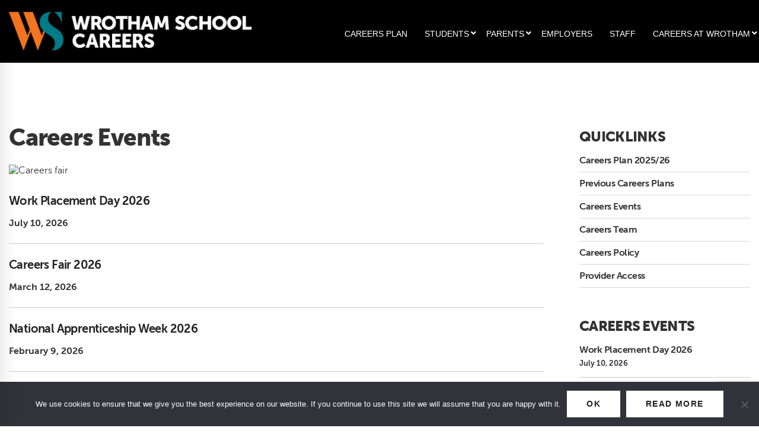

--- FILE ---
content_type: text/html; charset=UTF-8
request_url: https://www.wrothamschool.com/careers/careers-events/
body_size: 19678
content:
<!DOCTYPE html>
<html lang="en-GB">
<head>
	<meta charset="UTF-8">
	<meta name="viewport" content="width=device-width, initial-scale=1">
	<link rel="profile" href="http://gmpg.org/xfn/11">
		<meta name='robots' content='index, follow, max-image-preview:large, max-snippet:-1, max-video-preview:-1' />
	<style>img:is([sizes="auto" i], [sizes^="auto," i]) { contain-intrinsic-size: 3000px 1500px }</style>
	
	<!-- This site is optimized with the Yoast SEO plugin v26.4 - https://yoast.com/wordpress/plugins/seo/ -->
	<title>Careers Events - Wrotham School</title>
	<link rel="canonical" href="https://www.wrothamschool.com/careers/careers-events/" />
	<meta property="og:locale" content="en_GB" />
	<meta property="og:type" content="article" />
	<meta property="og:title" content="Careers Events - Wrotham School" />
	<meta property="og:url" content="https://www.wrothamschool.com/careers/careers-events/" />
	<meta property="og:site_name" content="Wrotham School" />
	<meta property="article:publisher" content="https://www.facebook.com/wrothamschool" />
	<meta property="article:modified_time" content="2022-11-11T10:37:38+00:00" />
	<meta property="og:image" content="https://www.wrothamschool.com/wp-content/uploads/2022/10/careers-fair.jpg" />
	<meta property="og:image:width" content="1200" />
	<meta property="og:image:height" content="600" />
	<meta property="og:image:type" content="image/jpeg" />
	<meta name="twitter:card" content="summary_large_image" />
	<meta name="twitter:label1" content="Estimated reading time" />
	<meta name="twitter:data1" content="1 minute" />
	<script type="application/ld+json" class="yoast-schema-graph">{"@context":"https://schema.org","@graph":[{"@type":"WebPage","@id":"https://www.wrothamschool.com/careers/careers-events/","url":"https://www.wrothamschool.com/careers/careers-events/","name":"Careers Events - Wrotham School","isPartOf":{"@id":"https://www.wrothamschool.com/#website"},"primaryImageOfPage":{"@id":"https://www.wrothamschool.com/careers/careers-events/#primaryimage"},"image":{"@id":"https://www.wrothamschool.com/careers/careers-events/#primaryimage"},"thumbnailUrl":"https://www.wrothamschool.com/wp-content/uploads/2022/10/careers-fair.jpg","datePublished":"2022-10-26T15:44:16+00:00","dateModified":"2022-11-11T10:37:38+00:00","breadcrumb":{"@id":"https://www.wrothamschool.com/careers/careers-events/#breadcrumb"},"inLanguage":"en-GB","potentialAction":[{"@type":"ReadAction","target":["https://www.wrothamschool.com/careers/careers-events/"]}]},{"@type":"ImageObject","inLanguage":"en-GB","@id":"https://www.wrothamschool.com/careers/careers-events/#primaryimage","url":"https://www.wrothamschool.com/wp-content/uploads/2022/10/careers-fair.jpg","contentUrl":"https://www.wrothamschool.com/wp-content/uploads/2022/10/careers-fair.jpg","width":1200,"height":600,"caption":"Careers fair"},{"@type":"BreadcrumbList","@id":"https://www.wrothamschool.com/careers/careers-events/#breadcrumb","itemListElement":[{"@type":"ListItem","position":1,"name":"Home","item":"https://www.wrothamschool.com/"},{"@type":"ListItem","position":2,"name":"Careers","item":"https://www.wrothamschool.com/careers/"},{"@type":"ListItem","position":3,"name":"Careers Events"}]},{"@type":"WebSite","@id":"https://www.wrothamschool.com/#website","url":"https://www.wrothamschool.com/","name":"Wrotham School","description":"A great education builds character","publisher":{"@id":"https://www.wrothamschool.com/#organization"},"potentialAction":[{"@type":"SearchAction","target":{"@type":"EntryPoint","urlTemplate":"https://www.wrothamschool.com/?s={search_term_string}"},"query-input":{"@type":"PropertyValueSpecification","valueRequired":true,"valueName":"search_term_string"}}],"inLanguage":"en-GB"},{"@type":"Organization","@id":"https://www.wrothamschool.com/#organization","name":"Wrotham School","url":"https://www.wrothamschool.com/","logo":{"@type":"ImageObject","inLanguage":"en-GB","@id":"https://www.wrothamschool.com/#/schema/logo/image/","url":"https://www.wrothamschool.com/wp-content/uploads/2021/06/WrothamSchool_Logo_Admin.png","contentUrl":"https://www.wrothamschool.com/wp-content/uploads/2021/06/WrothamSchool_Logo_Admin.png","width":320,"height":55,"caption":"Wrotham School"},"image":{"@id":"https://www.wrothamschool.com/#/schema/logo/image/"},"sameAs":["https://www.facebook.com/wrothamschool"]}]}</script>
	<!-- / Yoast SEO plugin. -->


<link href='https://fonts.gstatic.com' crossorigin rel='preconnect' />
<link rel="alternate" type="application/rss+xml" title="Wrotham School &raquo; Feed" href="https://www.wrothamschool.com/feed/" />
		<style>
			.lazyload,
			.lazyloading {
				max-width: 100%;
			}
		</style>
		<script type="text/javascript">
/* <![CDATA[ */
window._wpemojiSettings = {"baseUrl":"https:\/\/s.w.org\/images\/core\/emoji\/16.0.1\/72x72\/","ext":".png","svgUrl":"https:\/\/s.w.org\/images\/core\/emoji\/16.0.1\/svg\/","svgExt":".svg","source":{"concatemoji":"https:\/\/www.wrothamschool.com\/wp-includes\/js\/wp-emoji-release.min.js"}};
/*! This file is auto-generated */
!function(s,n){var o,i,e;function c(e){try{var t={supportTests:e,timestamp:(new Date).valueOf()};sessionStorage.setItem(o,JSON.stringify(t))}catch(e){}}function p(e,t,n){e.clearRect(0,0,e.canvas.width,e.canvas.height),e.fillText(t,0,0);var t=new Uint32Array(e.getImageData(0,0,e.canvas.width,e.canvas.height).data),a=(e.clearRect(0,0,e.canvas.width,e.canvas.height),e.fillText(n,0,0),new Uint32Array(e.getImageData(0,0,e.canvas.width,e.canvas.height).data));return t.every(function(e,t){return e===a[t]})}function u(e,t){e.clearRect(0,0,e.canvas.width,e.canvas.height),e.fillText(t,0,0);for(var n=e.getImageData(16,16,1,1),a=0;a<n.data.length;a++)if(0!==n.data[a])return!1;return!0}function f(e,t,n,a){switch(t){case"flag":return n(e,"\ud83c\udff3\ufe0f\u200d\u26a7\ufe0f","\ud83c\udff3\ufe0f\u200b\u26a7\ufe0f")?!1:!n(e,"\ud83c\udde8\ud83c\uddf6","\ud83c\udde8\u200b\ud83c\uddf6")&&!n(e,"\ud83c\udff4\udb40\udc67\udb40\udc62\udb40\udc65\udb40\udc6e\udb40\udc67\udb40\udc7f","\ud83c\udff4\u200b\udb40\udc67\u200b\udb40\udc62\u200b\udb40\udc65\u200b\udb40\udc6e\u200b\udb40\udc67\u200b\udb40\udc7f");case"emoji":return!a(e,"\ud83e\udedf")}return!1}function g(e,t,n,a){var r="undefined"!=typeof WorkerGlobalScope&&self instanceof WorkerGlobalScope?new OffscreenCanvas(300,150):s.createElement("canvas"),o=r.getContext("2d",{willReadFrequently:!0}),i=(o.textBaseline="top",o.font="600 32px Arial",{});return e.forEach(function(e){i[e]=t(o,e,n,a)}),i}function t(e){var t=s.createElement("script");t.src=e,t.defer=!0,s.head.appendChild(t)}"undefined"!=typeof Promise&&(o="wpEmojiSettingsSupports",i=["flag","emoji"],n.supports={everything:!0,everythingExceptFlag:!0},e=new Promise(function(e){s.addEventListener("DOMContentLoaded",e,{once:!0})}),new Promise(function(t){var n=function(){try{var e=JSON.parse(sessionStorage.getItem(o));if("object"==typeof e&&"number"==typeof e.timestamp&&(new Date).valueOf()<e.timestamp+604800&&"object"==typeof e.supportTests)return e.supportTests}catch(e){}return null}();if(!n){if("undefined"!=typeof Worker&&"undefined"!=typeof OffscreenCanvas&&"undefined"!=typeof URL&&URL.createObjectURL&&"undefined"!=typeof Blob)try{var e="postMessage("+g.toString()+"("+[JSON.stringify(i),f.toString(),p.toString(),u.toString()].join(",")+"));",a=new Blob([e],{type:"text/javascript"}),r=new Worker(URL.createObjectURL(a),{name:"wpTestEmojiSupports"});return void(r.onmessage=function(e){c(n=e.data),r.terminate(),t(n)})}catch(e){}c(n=g(i,f,p,u))}t(n)}).then(function(e){for(var t in e)n.supports[t]=e[t],n.supports.everything=n.supports.everything&&n.supports[t],"flag"!==t&&(n.supports.everythingExceptFlag=n.supports.everythingExceptFlag&&n.supports[t]);n.supports.everythingExceptFlag=n.supports.everythingExceptFlag&&!n.supports.flag,n.DOMReady=!1,n.readyCallback=function(){n.DOMReady=!0}}).then(function(){return e}).then(function(){var e;n.supports.everything||(n.readyCallback(),(e=n.source||{}).concatemoji?t(e.concatemoji):e.wpemoji&&e.twemoji&&(t(e.twemoji),t(e.wpemoji)))}))}((window,document),window._wpemojiSettings);
/* ]]> */
</script>
<style id='wp-emoji-styles-inline-css' type='text/css'>

	img.wp-smiley, img.emoji {
		display: inline !important;
		border: none !important;
		box-shadow: none !important;
		height: 1em !important;
		width: 1em !important;
		margin: 0 0.07em !important;
		vertical-align: -0.1em !important;
		background: none !important;
		padding: 0 !important;
	}
</style>
<link rel='stylesheet' id='wp-block-library-css' href='https://www.wrothamschool.com/wp-includes/css/dist/block-library/style.min.css' type='text/css' media='all' />
<style id='classic-theme-styles-inline-css' type='text/css'>
/*! This file is auto-generated */
.wp-block-button__link{color:#fff;background-color:#32373c;border-radius:9999px;box-shadow:none;text-decoration:none;padding:calc(.667em + 2px) calc(1.333em + 2px);font-size:1.125em}.wp-block-file__button{background:#32373c;color:#fff;text-decoration:none}
</style>
<style id='feedzy-rss-feeds-loop-style-inline-css' type='text/css'>
.wp-block-feedzy-rss-feeds-loop{display:grid;gap:24px;grid-template-columns:repeat(1,1fr)}@media(min-width:782px){.wp-block-feedzy-rss-feeds-loop.feedzy-loop-columns-2,.wp-block-feedzy-rss-feeds-loop.feedzy-loop-columns-3,.wp-block-feedzy-rss-feeds-loop.feedzy-loop-columns-4,.wp-block-feedzy-rss-feeds-loop.feedzy-loop-columns-5{grid-template-columns:repeat(2,1fr)}}@media(min-width:960px){.wp-block-feedzy-rss-feeds-loop.feedzy-loop-columns-2{grid-template-columns:repeat(2,1fr)}.wp-block-feedzy-rss-feeds-loop.feedzy-loop-columns-3{grid-template-columns:repeat(3,1fr)}.wp-block-feedzy-rss-feeds-loop.feedzy-loop-columns-4{grid-template-columns:repeat(4,1fr)}.wp-block-feedzy-rss-feeds-loop.feedzy-loop-columns-5{grid-template-columns:repeat(5,1fr)}}.wp-block-feedzy-rss-feeds-loop .wp-block-image.is-style-rounded img{border-radius:9999px}.wp-block-feedzy-rss-feeds-loop .wp-block-image:has(:is(img:not([src]),img[src=""])){display:none}

</style>
<style id='pdfemb-pdf-embedder-viewer-style-inline-css' type='text/css'>
.wp-block-pdfemb-pdf-embedder-viewer{max-width:none}

</style>
<style id='global-styles-inline-css' type='text/css'>
:root{--wp--preset--aspect-ratio--square: 1;--wp--preset--aspect-ratio--4-3: 4/3;--wp--preset--aspect-ratio--3-4: 3/4;--wp--preset--aspect-ratio--3-2: 3/2;--wp--preset--aspect-ratio--2-3: 2/3;--wp--preset--aspect-ratio--16-9: 16/9;--wp--preset--aspect-ratio--9-16: 9/16;--wp--preset--color--black: #000000;--wp--preset--color--cyan-bluish-gray: #abb8c3;--wp--preset--color--white: #ffffff;--wp--preset--color--pale-pink: #f78da7;--wp--preset--color--vivid-red: #cf2e2e;--wp--preset--color--luminous-vivid-orange: #ff6900;--wp--preset--color--luminous-vivid-amber: #fcb900;--wp--preset--color--light-green-cyan: #7bdcb5;--wp--preset--color--vivid-green-cyan: #00d084;--wp--preset--color--pale-cyan-blue: #8ed1fc;--wp--preset--color--vivid-cyan-blue: #0693e3;--wp--preset--color--vivid-purple: #9b51e0;--wp--preset--gradient--vivid-cyan-blue-to-vivid-purple: linear-gradient(135deg,rgba(6,147,227,1) 0%,rgb(155,81,224) 100%);--wp--preset--gradient--light-green-cyan-to-vivid-green-cyan: linear-gradient(135deg,rgb(122,220,180) 0%,rgb(0,208,130) 100%);--wp--preset--gradient--luminous-vivid-amber-to-luminous-vivid-orange: linear-gradient(135deg,rgba(252,185,0,1) 0%,rgba(255,105,0,1) 100%);--wp--preset--gradient--luminous-vivid-orange-to-vivid-red: linear-gradient(135deg,rgba(255,105,0,1) 0%,rgb(207,46,46) 100%);--wp--preset--gradient--very-light-gray-to-cyan-bluish-gray: linear-gradient(135deg,rgb(238,238,238) 0%,rgb(169,184,195) 100%);--wp--preset--gradient--cool-to-warm-spectrum: linear-gradient(135deg,rgb(74,234,220) 0%,rgb(151,120,209) 20%,rgb(207,42,186) 40%,rgb(238,44,130) 60%,rgb(251,105,98) 80%,rgb(254,248,76) 100%);--wp--preset--gradient--blush-light-purple: linear-gradient(135deg,rgb(255,206,236) 0%,rgb(152,150,240) 100%);--wp--preset--gradient--blush-bordeaux: linear-gradient(135deg,rgb(254,205,165) 0%,rgb(254,45,45) 50%,rgb(107,0,62) 100%);--wp--preset--gradient--luminous-dusk: linear-gradient(135deg,rgb(255,203,112) 0%,rgb(199,81,192) 50%,rgb(65,88,208) 100%);--wp--preset--gradient--pale-ocean: linear-gradient(135deg,rgb(255,245,203) 0%,rgb(182,227,212) 50%,rgb(51,167,181) 100%);--wp--preset--gradient--electric-grass: linear-gradient(135deg,rgb(202,248,128) 0%,rgb(113,206,126) 100%);--wp--preset--gradient--midnight: linear-gradient(135deg,rgb(2,3,129) 0%,rgb(40,116,252) 100%);--wp--preset--font-size--small: 13px;--wp--preset--font-size--medium: 20px;--wp--preset--font-size--large: 36px;--wp--preset--font-size--x-large: 42px;--wp--preset--spacing--20: 0.44rem;--wp--preset--spacing--30: 0.67rem;--wp--preset--spacing--40: 1rem;--wp--preset--spacing--50: 1.5rem;--wp--preset--spacing--60: 2.25rem;--wp--preset--spacing--70: 3.38rem;--wp--preset--spacing--80: 5.06rem;--wp--preset--shadow--natural: 6px 6px 9px rgba(0, 0, 0, 0.2);--wp--preset--shadow--deep: 12px 12px 50px rgba(0, 0, 0, 0.4);--wp--preset--shadow--sharp: 6px 6px 0px rgba(0, 0, 0, 0.2);--wp--preset--shadow--outlined: 6px 6px 0px -3px rgba(255, 255, 255, 1), 6px 6px rgba(0, 0, 0, 1);--wp--preset--shadow--crisp: 6px 6px 0px rgba(0, 0, 0, 1);}:where(.is-layout-flex){gap: 0.5em;}:where(.is-layout-grid){gap: 0.5em;}body .is-layout-flex{display: flex;}.is-layout-flex{flex-wrap: wrap;align-items: center;}.is-layout-flex > :is(*, div){margin: 0;}body .is-layout-grid{display: grid;}.is-layout-grid > :is(*, div){margin: 0;}:where(.wp-block-columns.is-layout-flex){gap: 2em;}:where(.wp-block-columns.is-layout-grid){gap: 2em;}:where(.wp-block-post-template.is-layout-flex){gap: 1.25em;}:where(.wp-block-post-template.is-layout-grid){gap: 1.25em;}.has-black-color{color: var(--wp--preset--color--black) !important;}.has-cyan-bluish-gray-color{color: var(--wp--preset--color--cyan-bluish-gray) !important;}.has-white-color{color: var(--wp--preset--color--white) !important;}.has-pale-pink-color{color: var(--wp--preset--color--pale-pink) !important;}.has-vivid-red-color{color: var(--wp--preset--color--vivid-red) !important;}.has-luminous-vivid-orange-color{color: var(--wp--preset--color--luminous-vivid-orange) !important;}.has-luminous-vivid-amber-color{color: var(--wp--preset--color--luminous-vivid-amber) !important;}.has-light-green-cyan-color{color: var(--wp--preset--color--light-green-cyan) !important;}.has-vivid-green-cyan-color{color: var(--wp--preset--color--vivid-green-cyan) !important;}.has-pale-cyan-blue-color{color: var(--wp--preset--color--pale-cyan-blue) !important;}.has-vivid-cyan-blue-color{color: var(--wp--preset--color--vivid-cyan-blue) !important;}.has-vivid-purple-color{color: var(--wp--preset--color--vivid-purple) !important;}.has-black-background-color{background-color: var(--wp--preset--color--black) !important;}.has-cyan-bluish-gray-background-color{background-color: var(--wp--preset--color--cyan-bluish-gray) !important;}.has-white-background-color{background-color: var(--wp--preset--color--white) !important;}.has-pale-pink-background-color{background-color: var(--wp--preset--color--pale-pink) !important;}.has-vivid-red-background-color{background-color: var(--wp--preset--color--vivid-red) !important;}.has-luminous-vivid-orange-background-color{background-color: var(--wp--preset--color--luminous-vivid-orange) !important;}.has-luminous-vivid-amber-background-color{background-color: var(--wp--preset--color--luminous-vivid-amber) !important;}.has-light-green-cyan-background-color{background-color: var(--wp--preset--color--light-green-cyan) !important;}.has-vivid-green-cyan-background-color{background-color: var(--wp--preset--color--vivid-green-cyan) !important;}.has-pale-cyan-blue-background-color{background-color: var(--wp--preset--color--pale-cyan-blue) !important;}.has-vivid-cyan-blue-background-color{background-color: var(--wp--preset--color--vivid-cyan-blue) !important;}.has-vivid-purple-background-color{background-color: var(--wp--preset--color--vivid-purple) !important;}.has-black-border-color{border-color: var(--wp--preset--color--black) !important;}.has-cyan-bluish-gray-border-color{border-color: var(--wp--preset--color--cyan-bluish-gray) !important;}.has-white-border-color{border-color: var(--wp--preset--color--white) !important;}.has-pale-pink-border-color{border-color: var(--wp--preset--color--pale-pink) !important;}.has-vivid-red-border-color{border-color: var(--wp--preset--color--vivid-red) !important;}.has-luminous-vivid-orange-border-color{border-color: var(--wp--preset--color--luminous-vivid-orange) !important;}.has-luminous-vivid-amber-border-color{border-color: var(--wp--preset--color--luminous-vivid-amber) !important;}.has-light-green-cyan-border-color{border-color: var(--wp--preset--color--light-green-cyan) !important;}.has-vivid-green-cyan-border-color{border-color: var(--wp--preset--color--vivid-green-cyan) !important;}.has-pale-cyan-blue-border-color{border-color: var(--wp--preset--color--pale-cyan-blue) !important;}.has-vivid-cyan-blue-border-color{border-color: var(--wp--preset--color--vivid-cyan-blue) !important;}.has-vivid-purple-border-color{border-color: var(--wp--preset--color--vivid-purple) !important;}.has-vivid-cyan-blue-to-vivid-purple-gradient-background{background: var(--wp--preset--gradient--vivid-cyan-blue-to-vivid-purple) !important;}.has-light-green-cyan-to-vivid-green-cyan-gradient-background{background: var(--wp--preset--gradient--light-green-cyan-to-vivid-green-cyan) !important;}.has-luminous-vivid-amber-to-luminous-vivid-orange-gradient-background{background: var(--wp--preset--gradient--luminous-vivid-amber-to-luminous-vivid-orange) !important;}.has-luminous-vivid-orange-to-vivid-red-gradient-background{background: var(--wp--preset--gradient--luminous-vivid-orange-to-vivid-red) !important;}.has-very-light-gray-to-cyan-bluish-gray-gradient-background{background: var(--wp--preset--gradient--very-light-gray-to-cyan-bluish-gray) !important;}.has-cool-to-warm-spectrum-gradient-background{background: var(--wp--preset--gradient--cool-to-warm-spectrum) !important;}.has-blush-light-purple-gradient-background{background: var(--wp--preset--gradient--blush-light-purple) !important;}.has-blush-bordeaux-gradient-background{background: var(--wp--preset--gradient--blush-bordeaux) !important;}.has-luminous-dusk-gradient-background{background: var(--wp--preset--gradient--luminous-dusk) !important;}.has-pale-ocean-gradient-background{background: var(--wp--preset--gradient--pale-ocean) !important;}.has-electric-grass-gradient-background{background: var(--wp--preset--gradient--electric-grass) !important;}.has-midnight-gradient-background{background: var(--wp--preset--gradient--midnight) !important;}.has-small-font-size{font-size: var(--wp--preset--font-size--small) !important;}.has-medium-font-size{font-size: var(--wp--preset--font-size--medium) !important;}.has-large-font-size{font-size: var(--wp--preset--font-size--large) !important;}.has-x-large-font-size{font-size: var(--wp--preset--font-size--x-large) !important;}
:where(.wp-block-post-template.is-layout-flex){gap: 1.25em;}:where(.wp-block-post-template.is-layout-grid){gap: 1.25em;}
:where(.wp-block-columns.is-layout-flex){gap: 2em;}:where(.wp-block-columns.is-layout-grid){gap: 2em;}
:root :where(.wp-block-pullquote){font-size: 1.5em;line-height: 1.6;}
</style>
<link rel='stylesheet' id='cookie-notice-front-css' href='https://www.wrothamschool.com/wp-content/plugins/cookie-notice/css/front.min.css' type='text/css' media='all' />
<link rel='stylesheet' id='dashicons-css' href='https://www.wrothamschool.com/wp-includes/css/dashicons.min.css' type='text/css' media='all' />
<link rel='stylesheet' id='insight-style-css' href='https://www.wrothamschool.com/wp-content/themes/tm-moody/style.css' type='text/css' media='all' />
<style id='insight-style-inline-css' type='text/css'>

				.primary-font, .tm-button, button, input, select, textarea{ font-family: Lato }
				.primary-font-important { font-family: Lato !important }
				::-moz-selection { color: #fff; background-color: #f37420 }
				::selection { color: #fff; background-color: #f37420 }
				body{font-size: 16px}
				h1,.h1{font-size: 39.2px}
				h2,.h2{font-size: 25.2px}
				h3,.h3{font-size: 22.4px}
				h4,.h4{font-size: 16.8px}
				h5,.h5{font-size: 14px}
				h6,.h6{font-size: 9.8px}

				@media (min-width: 544px) and (max-width: 1199px) {
					body{font-size: calc(16px + (16 - 16) * ((100vw - 554px) / 646))}
					h1,.h1{font-size: calc(39.2px + (56 - 39.2) * ((100vw - 554px) / 646))}
					h2,.h2{font-size: calc(25.2px + (36 - 25.2) * ((100vw - 554px) / 646))}
					h3,.h3{font-size: calc(22.4px + (32 - 22.4) * ((100vw - 554px) / 646))}
					h4,.h4{font-size: calc(16.8px + (24 - 16.8) * ((100vw - 554px) / 646))}
					h5,.h5{font-size: calc(14px + (20 - 14) * ((100vw - 554px) / 646))}
					h6,.h6{font-size: calc(9.8px + (14 - 9.8) * ((100vw - 554px) / 646))}
				}
			
            .gradient-text-1 {
                background: -webkit-linear-gradient(left, #00818f 25%, #f37420 80% );
                background: linear-gradient(left, #00818f 25%, #f37420 80%);
                -webkit-background-clip: text;
	            -webkit-text-fill-color: transparent;
            }
            .tm-sticky-kit.is_stuck {
				padding-top: 100px;
			}.boxed {
                max-width: 1300px;
            }
            @media (min-width: 1200px) { .container {
				max-width: 1300px;
			}}.primary-color,
				.topbar a,
				a.liked,
				.page-popup-search .search-field,
				.page-popup-search .search-field:focus,
				.page-popup-search .form-description,
				.tm-swiper.nav-style-3 .swiper-nav-button:hover,
				.tm-swiper.nav-style-6 .swiper-nav-button:hover,
				.preview-icon-list span:before,
				.tm-button,
				.tm-button.style-text .button-icon,
				.tm-box-icon.style-1 .icon,
				.tm-box-icon.style-2 .heading,
				.tm-box-icon.style-3 .icon,
				.tm-box-icon.style-4 .icon,
				.wpcf7-text.wpcf7-text, .wpcf7-textarea,
				.tm-team-member .position,
				.tm-team-member .social-networks a:hover,
				.tm-testimonial.style-1 .testimonial-by-line,
				.tm-testimonial.style-2 .testimonial-by-line,
				.tm-pricing .tm-pricing-list > li > i,
				.highlight-text mark, .typed-text mark, .typed-text-2 mark,
				.typed-text .typed-cursor, .typed-text-2 .typed-cursor,
				.tm-twitter a:hover,
				.page-content .widget .tm-twitter a:hover,
				.tm-list--auto-numbered .tm-list__marker,
				.tm-list--manual-numbered .tm-list__marker,
				.tm-list__icon,
				.tm-info-boxes.style-metro .grid-item.skin-secondary .box-title,
				.tm-slider-icon-list .marker,
				.tm-social-networks .link:hover,
				.tm-counter.style-1 .number-wrap,
				.tm-countdown.skin-dark .number,
				.tm-countdown.skin-dark .separator,
				.tm-countdown.skin-light .number,
				.cs-countdown .number,
				.page-template-maintenance .maintenance-title,
				.tm-grid-wrapper .btn-filter:hover .filter-text, .tm-grid-wrapper .btn-filter.current .filter-text,
				.tm-blog .post-read-more .btn-icon,
				.tm-blog .post-read-more:hover .btn-text,
				.tm-blog.style-list .post-title a:hover,
				.tm-blog.style-list .post-categories,
				.tm-blog.style-list .post-item .post-link a:hover,
				.tm-blog.style-grid .post-title a:hover,
				.tm-blog.style-grid .post-categories,
				.tm-blog.style-grid_feature .post-title a:hover,
				.tm-blog.style-grid_feature .post-categories,
				.tm-blog.style-grid_feature .post-link a:hover,
				.tm-blog.style-grid_classic .post-title a:hover,
				.tm-blog.style-grid_classic .post-categories,
				.tm-blog.style-grid_classic .post-link a:hover,
				.tm-blog.style-grid_simple .post-title a:hover,
				.tm-blog.style-grid_simple .post-categories,
				.tm-blog.style-grid_classic .comment-icon,
				.tm-blog.style-carousel .post-title a:hover,
				.tm-blog.style-carousel .post-categories,
				.tm-blog.style-magazine .post-title a:hover,
				.tm-blog.style-magazine .post-categories,
				.tm-blog.style-metro .post-title a:hover,
				.tm-blog.style-metro .post-categories,
				.tm-blog.style-grid_left_image .post-title a:hover,
				.tm-blog.style-grid_left_image .post-categories,
				.tm-blog.style-grid_flip_box .front .post-categories,
				.tm-blog.style-grid_modern .post-title a:hover,
				.tm-blog.style-grid_modern .post-categories,
				.tm-portfolio [data-overlay-animation='faded'] .post-overlay-title a:hover,
				.tm-portfolio [data-overlay-animation='faded'] .post-overlay-categories,
				.tm-portfolio [data-overlay-animation='modern'] .post-overlay-title a:hover,
				.tm-portfolio [data-overlay-animation='modern'] .post-overlay-categories,
				.tm-portfolio [data-overlay-animation='zoom'] .post-overlay-title a:hover,
				.tm-portfolio [data-overlay-animation='zoom'] .post-overlay-categories,
				.tm-portfolio [data-overlay-animation='zoom2'] .post-overlay-title a:hover,
				.tm-portfolio [data-overlay-animation='zoom2'] .post-overlay-categories,
				.tm-portfolio.style-full-wide-slider .post-overlay-categories,
				.tm-portfolio.style-full-wide-slider .post-overlay-title a:hover,
				.page-template-portfolio-fullscreen-slider .portfolio-categories,
				.page-template-portfolio-fullscreen-slider .portfolio-title a:hover,
				.page-template-portfolio-fullscreen-split-slider .portfolio-categories,
				.page-template-portfolio-fullscreen-split-slider .portfolio-title a:hover,
				.page-template-portfolio-fullscreen-split-slider .tm-social-network a:hover,
				.page-template-portfolio-fullscreen-split-slider-2 .portfolio-categories,
				.page-template-portfolio-fullscreen-split-slider-2 .portfolio-title a:hover,
				.page-template-portfolio-fullscreen-slider-center .portfolio-categories,
				.page-template-portfolio-fullscreen-slider-center .portfolio-title a:hover,
				.tm-accordion .accordion-section.active .accordion-title,
				.tm-accordion .accordion-title:hover,
				.tm-pricing.style-3 .price,
				.tm-twitter .tweet:before,
				.page-template-one-page-scroll[data-row-skin='dark'] #fp-nav ul li .fp-tooltip,
				.page-content .widget a:hover,
				.single-portfolio .portfolio-categories,
				.single-portfolio .post-share a:hover,
				.single-portfolio .portfolio-link a:hover,
				.single-portfolio .related-post-item .post-overlay-categories,
				.single-portfolio .related-portfolio-wrap .post-overlay-title a:hover,
				.single-post .post-categories,
				.single-post .page-main-content .post-tags a:hover,
				.single-post .related-posts .related-post-title a:hover,
				.single-post .blog-header-image .insight_core_breadcrumb a:hover,
				.search-results .page-main-content .search-form .search-submit:hover, .search-no-results .page-main-content .search-form .search-submit:hover,
				.gmap-marker-content,
				.vc_tta-color-primary.vc_tta-style-outline .vc_tta-panel .vc_tta-panel-title>a,
				.widget_search .search-submit:hover i, .widget_product_search .search-submit:hover i,
				.comment-list .comment-datetime:before {
					color: #f37420
				}.primary-color-important,
				.primary-color-hover-important:hover,
				.widget_categories a:hover, .widget_categories .current-cat-ancestor > a, .widget_categories .current-cat-parent > a, .widget_categories .current-cat > a {
					color: #f37420!important;
				}.primary-background-color,
				.lg-progress-bar .lg-progress,
				.tm-swiper.nav-style-4 .swiper-nav-button,
				.tm-button.style-flat.tm-button-primary,
				.tm-button.style-flat.tm-button-secondary:hover,
				.tm-button.style-outline.tm-button-primary:hover,
				.tm-team-member.style-1 .info-footer:after,
				.tm-social-networks.style-icons-with-border .link:hover,
				.tm-gradation .count, .tm-gradation .count-wrap:before, .tm-gradation .count-wrap:after,
				.tm-popup-video.style-poster .video-play,
				.tm-popup-video.style-poster-2 .video-play,
				.tm-popup-video.style-button .video-play,
				.tm-popup-video.style-button-4 .video-play,
				.tm-pricing.style-3.tm-pricing-featured .inner,
				.tm-timeline ul li:after,
				.tm-box-icon.style-6:hover .content-wrap,
				.tm-box-icon.style-7:hover .content-wrap,
				.tm-info-boxes.style-metro .grid-item.skin-primary,
				.tm-info-boxes.style-grid .box-info-wrapper:hover .box-info,
				.tm-blog.style-grid_flip_box .back .content-wrap:before,
				.tm-swiper.pagination-style-3 .swiper-pagination-bullet.swiper-pagination-bullet-active:before,
				.tm-contact-form-7.skin-light .wpcf7-submit:hover,
				.tm-mailchimp-form.style-3 button:hover,
				.tm-accordion .accordion-title:after,
				.tm-grid-wrapper .btn-filter:hover .filter-text:after, .tm-grid-wrapper .btn-filter.current .filter-text:after,
				.single-portfolio .swiper-nav-button:hover,
				.scrollup,
				.maintenance-progress-bar,
				.maintenance-progress:before,
				.page-loading .sk-child,
				.page-preloader .object,
				.portfolio-details-gallery .gallery-item .overlay,
				.wpb-js-composer .vc_tta.vc_general.vc_tta-style-moody-04 .vc_active .vc_tta-icon,
				.vc_tta-color-primary.vc_tta-style-classic .vc_tta-tab>a,
				.vc_tta-color-primary.vc_tta-style-classic .vc_tta-panel .vc_tta-panel-heading,
				.vc_tta-tabs.vc_tta-color-primary.vc_tta-style-modern .vc_tta-tab > a,
				.vc_tta-color-primary.vc_tta-style-modern .vc_tta-panel .vc_tta-panel-heading,
				.vc_tta-color-primary.vc_tta-style-flat .vc_tta-panel .vc_tta-panel-body,
				.vc_tta-color-primary.vc_tta-style-flat .vc_tta-panel .vc_tta-panel-heading,
				.vc_tta-color-primary.vc_tta-style-flat .vc_tta-tab>a,
				.vc_tta-color-primary.vc_tta-style-outline .vc_tta-panel:not(.vc_active) .vc_tta-panel-heading:focus,
				.vc_tta-color-primary.vc_tta-style-outline .vc_tta-panel:not(.vc_active) .vc_tta-panel-heading:hover,
				.vc_tta-color-primary.vc_tta-style-outline .vc_tta-tab:not(.vc_active) >a:focus,
				.vc_tta-color-primary.vc_tta-style-outline .vc_tta-tab:not(.vc_active) >a:hover {
					background-color: #f37420;
				}.primary-background-color-important,
				.primary-background-color-hover-important:hover,
				.mejs-controls .mejs-time-rail .mejs-time-current {
					background-color: #f37420!important;
				}.primary-border-color,
				.page-template-portfolio-fullscreen-split-slider #multiscroll-nav .active span,
				.lg-outer .lg-thumb-item.active, .lg-outer .lg-thumb-item:hover,
				.tm-button.style-outline.tm-button-primary,
				.tm-contact-form-7.skin-light .wpcf7-submit,
				.tm-social-networks.style-icons-with-border .link:hover,
				.wpb-js-composer .vc_tta.vc_general.vc_tta-style-moody-04 .vc_active .vc_tta-icon,
				.vc_tta-color-primary.vc_tta-style-classic .vc_tta-panel .vc_tta-panel-heading,
				.vc_tta-color-primary.vc_tta-style-outline .vc_tta-panel .vc_tta-panel-heading,
				.vc_tta-color-primary.vc_tta-style-outline .vc_tta-controls-icon::after,
				.vc_tta-color-primary.vc_tta-style-outline .vc_tta-controls-icon::before,
				.vc_tta-color-primary.vc_tta-style-outline .vc_tta-panel .vc_tta-panel-body,
				.vc_tta-color-primary.vc_tta-style-outline .vc_tta-panel .vc_tta-panel-body::after,
				.vc_tta-color-primary.vc_tta-style-outline .vc_tta-panel .vc_tta-panel-body::before,
				.vc_tta-tabs.vc_tta-color-primary.vc_tta-style-outline .vc_tta-tab > a,
				.tagcloud a:hover {
					border-color: #f37420;
				}.primary-border-color-important,
				.primary-border-color-hover-important:hover {
					border-color: #f37420!important;
				}.tm-grid-wrapper .filter-counter:before {
					border-top-color: #f37420;
				}.page-popup-search .search-field:-webkit-autofill {
				-webkit-text-fill-color: #f37420;
			}.popup-search-opened .page-popup-search .search-field,
			.tm-box-icon.style-7 .content-wrap
			{
				border-bottom-color: #f37420;
			}.tm-blockquote.style-3.skin-light path,
			.tm-testimonial.style-6 svg{
				fill: #f37420;
			}.tm-box-icon.style-6 .tm-svg *,
			.tm-box-icon.style-7 .tm-svg *
			{
				stroke: #f37420;
			}.tm-info-boxes.style-grid .box-info-wrapper:hover .box-info,
			.tm-blog.style-grid_flip_box .tm-rotate-box .back,
			.tm-box-icon.style-6:hover .content-wrap
			{
				box-shadow: -6px 12px 20px rgba(243,116,32,0.17);
			}.secondary-color,
				.tm-button.style-outline.tm-button-secondary,
				.tm-button.style-text.tm-button-secondary .button-icon,
				.tm-button.style-text.tm-button-secondary:hover,
				.tm-drop-cap.style-1 .drop-cap,
				.tm-pricing.style-1 .price, .tm-pricing.style-1 .period,
				.tm-pricing.style-2 .price, .tm-pricing.style-2 .period,
				.tm-twitter a,
				.page-content .widget .tm-twitter a,
				.tm-info-boxes.style-metro .grid-item.skin-primary .box-title,
				.tm-blog.style-list .post-categories a:hover,
				.tm-blog.style-list .post-item .post-link a,
				.tm-blog.style-list .post-categories a:hover,
				.tm-blog.style-grid_feature .post-link a,
				.tm-blog.style-grid_feature .post-categories a:hover,
				.tm-blog.style-grid_classic .post-categories a:hover,
				.tm-blog.style-grid_simple .post-categories a:hover,
				.tm-blog.style-magazine .post-categories a:hover,
				.tm-blog.style-grid_left_image .post-categories a:hover,
				.tm-blog.style-grid_modern .post-categories a:hover,
				.tm-portfolio [data-overlay-animation='zoom'] .post-overlay-categories a:hover,
				.tm-portfolio [data-overlay-animation='zoom2'] .post-overlay-categories a:hover,
				.tm-portfolio.style-full-wide-slider .post-overlay-categories a:hover,
				.skin-secondary .wpcf7-text.wpcf7-text, .skin-secondary .wpcf7-textarea,
				.tm-menu .menu-price,
				.wpb-js-composer .vc_tta-style-moody-01 .vc_tta-tab,
				.wpb-js-composer .vc_tta-style-moody-03 .vc_tta-tab,
				.page-content .tm-custom-menu.style-1 .menu a:hover,
				.page-template-portfolio-fullscreen-split-slider-2 .portfolio-categories a:hover,
				.single-post .post-categories a:hover,
				.single-post .page-main-content .post-tags span,
				.single-portfolio .portfolio-link a,
				.single-portfolio .portfolio-categories a:hover,
				.tm-view-demo-icon .item-icon,
				.menu--primary .menu-item-feature,
				.gmap-marker-title,
				.page-links > a,
				.comment-nav-links li a, .comment-nav-links li span,
				.page-pagination li a, .page-pagination li span {
					color: #00818f
				}.secondary-color-important,
				.secondary-color-hover-important:hover {
					color: #00818f!important;
				}.secondary-background-color,
				.page-loading,
				.page-popup-search,
				.page-close-mobile-menu i, .page-close-mobile-menu i:before, .page-close-mobile-menu i:after,
				.animated-dot .middle-dot,
				.animated-dot div[class*='signal'],
				.tm-gallery .overlay,
				.tm-grid-wrapper .filter-counter,
				.tm-blog.style-list .post-quote,
				.tm-blog.style-grid .post-overlay,
				.tm-blog.style-carousel .post-overlay,
				.tm-blog.style-grid_feature .post-quote,
				.tm-blog.style-grid_classic .format-quote,
				.tm-blog.style-magazine .post-thumbnail,
				.tm-blog.style-metro .post-thumbnail,
				.tm-drop-cap.style-2 .drop-cap,
				.tm-info-boxes.style-metro .grid-item.skin-secondary,
				.tm-button.style-flat.tm-button-primary:hover,
				.tm-button.style-flat.tm-button-secondary,
				.tm-button.style-outline.tm-button-secondary:hover,
				.tm-blockquote.skin-dark,
				.tm-view-demo .overlay-content,
				.tm-mailchimp-form.style-3 button,
				.tm-swiper.nav-style-4 .swiper-nav-button:hover,
				.wpb-js-composer .vc_tta-style-moody-01 .vc_tta-tab.vc_active > a,
				.wpb-js-composer .vc_tta-style-moody-03 .vc_tta-tab.vc_active > a,
				.page-template-fullscreen-split-feature .tm-social-network a span:after,
				.single-post .post-feature .post-link,
				.single-post .post-feature .post-quote,
				.page-links > span, .page-links > a:hover, .page-links > a:focus,
				.comment-nav-links li a:hover, .comment-nav-links li a:focus, .comment-nav-links li .current,
				.page-pagination li a:hover, .page-pagination li a:focus, .page-pagination li .current {
					background-color: #00818f;
				}.secondary-background-color-important,
				.secondary-background-color-hover-important:hover {
					background-color: #00818f!important;
				}.secondary-border-color,
				.tm-button.style-outline.tm-button-secondary,
				.tm-button.style-text span,
				.tm-blog.style-grid .post-item:hover,
				.tm-blog.style-carousel .post-item:hover,
				.page-links > span, .page-links > a:hover, .page-links > a:focus,
				.comment-nav-links li a:hover, .comment-nav-links li a:focus, .comment-nav-links li .current,
				.page-pagination li a:hover, .page-pagination li a:focus, .page-pagination li .current {
					border-color: #00818f;
				}.secondary-border-color-important,
				.secondary-border-color-hover-important:hover,
				#fp-nav ul li a.active span, .fp-slidesNav ul li a.active span {
					border-color: #00818f!important;
				}.wpb-js-composer .vc_tta-style-moody-01 .vc_tta-tab.vc_active:after {
					border-top-color: #00818f;
				}.wpb-js-composer .vc_tta-style-moody-03 .vc_tta-tab.vc_active:after {
					border-left-color: #00818f;
				}.wpb-js-composer .vc_tta-style-moody-02 .vc_tta-tab.vc_active,
				.header04 .navigation .menu__container > .current-menu-item > a > .menu-item-title,
				.header04 .navigation .menu__container > li > a:hover > .menu-item-title {
					border-bottom-color: #00818f;
				}.tm-blockquote.skin-light path{
				fill: #00818f;
			}@media (min-width: 768px) {
				.page-sidebar {
					flex: 0 0 26%;
					max-width: 26%;
				}
				.page-main-content {
					flex: 0 0 74%;
					max-width: 74%;
				}
			}
			@media (min-width: 1200px) {
				.page-sidebar-left .page-sidebar-inner {
					padding-right: 0;
				}
				.page-sidebar-right .page-sidebar-inner {
					padding-left: 0;
				}
			}.page-footer .widgettitle { color: #fff; }.page-footer { color: #ffffff; }
			                .page-footer a,
			                .page-footer .widget_recent_entries li a,
			                .page-footer .widget_recent_comments li a,
			                .page-footer .widget_archive li a,
			                .page-footer .widget_categories li a,
			                .page-footer .widget_meta li a,
			                .page-footer .widget_product_categories li a,
			                .page-footer .widget_rss li a,
			                .page-footer .widget_pages li a,
			                .page-footer .widget_nav_menu li a,
			                .page-footer .insight-core-bmw li a {
			                    color: #ffffff;
			                }
			                .page-footer a:hover,
			                .page-footer .widget_recent_entries li a:hover,
			                .page-footer .widget_recent_comments li a:hover,
			                .page-footer .widget_archive li a:hover,
			                .page-footer .widget_categories li a:hover,
			                .page-footer .widget_meta li a:hover,
			                .page-footer .widget_product_categories li a:hover,
			                .page-footer .widget_rss li a:hover,
			                .page-footer .widget_pages li a:hover,
			                .page-footer .widget_nav_menu li a:hover,
			                .page-footer .insight-core-bmw li a:hover {
			                    color: #f37420;
			                }.lg-backdrop { background-color: #000 !important; }
</style>
<link rel='stylesheet' id='insight-child-style-css' href='https://www.wrothamschool.com/wp-content/themes/tm-moody-child/style.css' type='text/css' media='all' />
<link rel='stylesheet' id='justifiedGallery-css' href='https://www.wrothamschool.com/wp-content/themes/tm-moody/assets/custom_libs/justifiedGallery/justifiedGallery.min.css' type='text/css' media='all' />
<link rel='stylesheet' id='font-awesome-css' href='https://www.wrothamschool.com/wp-content/themes/tm-moody/assets/fonts/awesome/css/fontawesome-all.min.css' type='text/css' media='all' />
<link rel='stylesheet' id='font-awesome-v4-shims-css' href='https://www.wrothamschool.com/wp-content/themes/tm-moody/assets/fonts/awesome/css/v4-shims.min.css' type='text/css' media='all' />
<link rel='stylesheet' id='lightgallery-css' href='https://www.wrothamschool.com/wp-content/themes/tm-moody/assets/libs/lightGallery/css/lightgallery.min.css' type='text/css' media='all' />
<link rel='stylesheet' id='tablepress-default-css' href='https://www.wrothamschool.com/wp-content/plugins/tablepress/css/build/default.css' type='text/css' media='all' />
<script type="text/javascript" id="cookie-notice-front-js-before">
/* <![CDATA[ */
var cnArgs = {"ajaxUrl":"https:\/\/www.wrothamschool.com\/wp-admin\/admin-ajax.php","nonce":"3cd11ff4cc","hideEffect":"fade","position":"bottom","onScroll":false,"onScrollOffset":100,"onClick":false,"cookieName":"cookie_notice_accepted","cookieTime":2592000,"cookieTimeRejected":2592000,"globalCookie":false,"redirection":false,"cache":false,"revokeCookies":false,"revokeCookiesOpt":"automatic"};
/* ]]> */
</script>
<script type="text/javascript" src="https://www.wrothamschool.com/wp-content/plugins/cookie-notice/js/front.min.js" id="cookie-notice-front-js"></script>
<script type="text/javascript" src="https://www.wrothamschool.com/wp-includes/js/jquery/jquery.min.js" id="jquery-core-js"></script>
<script type="text/javascript" src="https://www.wrothamschool.com/wp-includes/js/jquery/jquery-migrate.min.js" id="jquery-migrate-js"></script>
<script type="text/javascript" id="equal-height-columns-js-extra">
/* <![CDATA[ */
var equalHeightColumnElements = {"element-groups":{"1":{"selector":"","breakpoint":768}}};
/* ]]> */
</script>
<script type="text/javascript" src="https://www.wrothamschool.com/wp-content/plugins/equal-height-columns/public/js/equal-height-columns-public.js" id="equal-height-columns-js"></script>
<script></script><link rel="https://api.w.org/" href="https://www.wrothamschool.com/wp-json/" /><link rel="alternate" title="JSON" type="application/json" href="https://www.wrothamschool.com/wp-json/wp/v2/careers/10344" /><link rel="EditURI" type="application/rsd+xml" title="RSD" href="https://www.wrothamschool.com/xmlrpc.php?rsd" />
<meta name="generator" content="WordPress 6.8.3" />
<link rel='shortlink' href='https://www.wrothamschool.com/?p=10344' />
<link rel="alternate" title="oEmbed (JSON)" type="application/json+oembed" href="https://www.wrothamschool.com/wp-json/oembed/1.0/embed?url=https%3A%2F%2Fwww.wrothamschool.com%2Fcareers%2Fcareers-events%2F" />
<link rel="alternate" title="oEmbed (XML)" type="text/xml+oembed" href="https://www.wrothamschool.com/wp-json/oembed/1.0/embed?url=https%3A%2F%2Fwww.wrothamschool.com%2Fcareers%2Fcareers-events%2F&#038;format=xml" />
<style type="text/css">
.feedzy-rss-link-icon:after {
	content: url("https://www.wrothamschool.com/wp-content/plugins/feedzy-rss-feeds/img/external-link.png");
	margin-left: 3px;
}
</style>
		<!-- Enter your scripts here -->		<script>
			document.documentElement.className = document.documentElement.className.replace('no-js', 'js');
		</script>
				<style>
			.no-js img.lazyload {
				display: none;
			}

			figure.wp-block-image img.lazyloading {
				min-width: 150px;
			}

			.lazyload,
			.lazyloading {
				--smush-placeholder-width: 100px;
				--smush-placeholder-aspect-ratio: 1/1;
				width: var(--smush-image-width, var(--smush-placeholder-width)) !important;
				aspect-ratio: var(--smush-image-aspect-ratio, var(--smush-placeholder-aspect-ratio)) !important;
			}

						.lazyload, .lazyloading {
				opacity: 0;
			}

			.lazyloaded {
				opacity: 1;
				transition: opacity 400ms;
				transition-delay: 0ms;
			}

					</style>
		<script>cookieAuthorName = "";cookieAuthorEmail = "";</script><meta name="generator" content="Powered by WPBakery Page Builder - drag and drop page builder for WordPress."/>
			<style id="wpsp-style-frontend"></style>
			<link rel="icon" href="https://www.wrothamschool.com/wp-content/uploads/2021/06/cropped-WrothamSchool_Favicon-32x32.jpg" sizes="32x32" />
<link rel="icon" href="https://www.wrothamschool.com/wp-content/uploads/2021/06/cropped-WrothamSchool_Favicon-192x192.jpg" sizes="192x192" />
<link rel="apple-touch-icon" href="https://www.wrothamschool.com/wp-content/uploads/2021/06/cropped-WrothamSchool_Favicon-180x180.jpg" />
<meta name="msapplication-TileImage" content="https://www.wrothamschool.com/wp-content/uploads/2021/06/cropped-WrothamSchool_Favicon-270x270.jpg" />
<style id="kirki-inline-styles">.page-header-inner{background-color:#000000;border-bottom-color:rgba(221,221,221,0);background-repeat:no-repeat;background-position:center center;background-attachment:scroll;padding-top:0px;padding-bottom:0px;margin-top:0px;margin-bottom:0px;-webkit-background-size:cover;-moz-background-size:cover;-ms-background-size:cover;-o-background-size:cover;background-size:cover;}.header04 .page-header-inner{border-right-color:rgba(221,221,221,0);}.page-header-inner .page-header-widgets{color:#ffffff;}.page-header-inner .page-header-widgets a{color:#ffffff;}.page-open-mobile-menu i, .page-open-main-menu i, .popup-search-wrap i, .mini-cart .mini-cart-icon, .header-social-networks a{color:#f37420;}.page-open-mobile-menu:hover i, .page-open-main-menu:hover i, .popup-search-wrap:hover i, .mini-cart .mini-cart-icon:hover, .header-social-networks a:hover{color:#00818f;}.headroom--not-top .page-header-inner{height:70px;padding-top:0px;padding-bottom:0px;background:rgba( 255, 255, 255, 1 );}.headroom--not-top.headroom--not-top .menu--primary .menu__container > li > a,.headroom--not-top.headroom--not-top .menu--primary .menu__container > ul > li >a{padding-top:25px;padding-bottom:26px;padding-left:22px;padding-right:22px;}.headroom--not-top .menu--primary > ul > li > a{color:#222;}.headroom--not-top .menu--primary > ul > li:hover > a, .headroom--not-top .menu--primary > ul > li > a:focus, .headroom--not-top .menu--primary > ul > li.current-menu-item > a, .headroom--not-top .menu--primary > ul > li.current-menu-item > a .menu-item-title{color:#45deb0;}.headroom--not-top .menu--primary .menu__container > li.menu-item-has-children > a:after{color:rgba(17,17,17 ,0.5);}.headroom--not-top .menu--primary .menu__container > li.menu-item-has-children:hover > a:after{color:#45deb0;}.headroom--not-top .menu--primary .sm-simple > li:hover > a .menu-item-title:after, .headroom--not-top .menu--primary .sm-simple > li.current-menu-item > a .menu-item-title:after, .headroom--not-top .menu--primary .sm-simple > li.current-menu-parent > a .menu-item-title:after{background-color:#1a237e;}.headroom--not-top .page-open-mobile-menu i, .headroom--not-top .page-open-main-menu i, .headroom--not-top .popup-search-wrap i, .headroom--not-top .mini-cart .mini-cart-icon, .headroom--not-top .header-social-networks a{color:#333;}.headroom--not-top .page-open-mobile-menu:hover i, .headroom--not-top .page-open-main-menu:hover i, .headroom--not-top .popup-search-wrap:hover i, .headroom--not-top .mini-cart .mini-cart-icon:hover, .headroom--not-top .header-social-networks a:hover{color:#45deb0;}.page-top-bar-01{padding-top:11px;padding-bottom:11px;margin-top:0px;margin-bottom:0px;border-bottom-color:#eee;color:#aaa;}.page-top-bar-01, .page-top-bar-01 a{font-family:Work Sans;font-weight:400;letter-spacing:0em;line-height:1.8;font-size:16px;}.page-top-bar-01 a{color:#aaa;}.page-top-bar-01 a:hover, .page-top-bar-01 a:focus{color:#45deb0;}.page-top-bar-01 .top-bar-info .info-icon{color:#45deb0;}.page-top-bar-02{padding-top:0px;padding-bottom:0px;margin-top:0px;margin-bottom:0px;border-bottom-color:#eee;color:#aaa;}.page-top-bar-02, .page-top-bar-02 a{font-family:Work Sans;font-weight:500;letter-spacing:0em;line-height:1.8;font-size:15px;}.page-top-bar-02 a{color:#aaa;}.page-top-bar-02 a:hover, .page-top-bar-02 a:focus{color:#45deb0;}.page-top-bar-02 .top-bar-info .info-icon{color:#D8D8D8;}.desktop-menu .menu--primary .menu__container > li > a{padding-top:10px;padding-bottom:0;padding-left:25px;padding-right:0;}.desktop-menu .menu--primary .menu__container > li{margin-top:0px;margin-bottom:0px;margin-left:0px;margin-right:0px;}.menu--primary a{font-family:Work Sans;font-weight:500;letter-spacing:0em;line-height:1.2;text-transform:capitalize;font-size:14px;}.menu--primary a, .switcher-language-current{color:#ffffff;}.menu--primary li:hover > a, .menu--primary > ul > li > a:hover, .menu--primary > ul > li > a:focus, .menu--primary .current-menu-item > a{color:#f37420;}.menu--primary .sm-simple > li:hover > a .menu-item-title:after, .menu--primary .sm-simple > li.current-menu-item > a .menu-item-title:after, .menu--primary .sm-simple > li.current-menu-ancestor > a .menu-item-title:after, .menu--primary .sm-simple > li.current-menu-parent > a .menu-item-title:after{background-color:#00818f;}.menu--primary .sub-menu a, .menu--primary .children a, .menu--primary .tm-list .item-wrapper{font-family:Work Sans;font-weight:400;letter-spacing:-0.02em;line-height:1.2;text-transform:capitalize;}.menu--primary .sub-menu a, .menu--primary .children a, .menu--primary .tm-list .item-title{font-size:15px;}.menu--primary .children,.menu--primary .sub-menu{background-color:#fff;}.menu--primary .children a,.menu--primary .sub-menu a,.menu--primary .tm-list .item-wrapper{color:#000000;}.menu--primary .children li:hover > a,.menu--primary .children li:hover > a:after,.menu--primary .sub-menu li.current-menu-ancestor > a,.menu--primary .sub-menu li.current-menu-item > a,.menu--primary .sub-menu li:hover > a,.menu--primary .sub-menu li:hover > a:after,.menu--primary .tm-list li:hover .item-wrapper{color:#666666;}.menu--primary .children li:hover > a,.menu--primary .sub-menu li.current-menu-ancestor > a,.menu--primary .sub-menu li.current-menu-item > a,.menu--primary .sub-menu li:hover > a,.menu--primary .tm-list li:hover > a{background-color:rgba( 255, 255, 255, 0 );}.menu--primary .children li + li > a,.menu--primary .mega-menu .menu li + li > a,.menu--primary .sub-menu li + li > a,.menu--primary .tm-list li + li .item-wrapper{border-color:rgba( 255, 255, 255, 0 );}.page-off-canvas-main-menu{background-color:rgba(0,0,0,0.95);}.page-off-canvas-main-menu .menu__container > li > a,.page-off-canvas-main-menu .menu__container > ul > li >a{padding-top:0;padding-bottom:0;padding-left:0;padding-right:0;}.page-off-canvas-main-menu .menu__container a{font-family:Work Sans;font-weight:400;line-height:1.7;text-transform:none;font-size:32px;color:#fff;}.page-off-canvas-main-menu .menu__container a:hover, .page-off-canvas-main-menu .menu__container a:focus{color:#45deb0;}.page-off-canvas-main-menu .menu__container .sub-menu a{font-size:20px;}.page-off-canvas-main-menu .menu__container .sub-menu a, .page-off-canvas-main-menu .widgettitle{color:#fff;}.page-off-canvas-main-menu .menu__container .sub-menu a:hover{color:#45deb0;}.page-mobile-main-menu .menu__container a, .page-mobile-main-menu .menu__container .tm-list__title{font-family:Work Sans;font-weight:400;letter-spacing:0em;line-height:1.5;text-transform:none;}.page-mobile-main-menu{background-color:#000000;}.page-mobile-main-menu .menu__container{text-align:left;}.page-mobile-main-menu .menu__container > li > a{padding-top:10px;padding-bottom:10px;padding-left:0;padding-right:0;font-size:15px;color:#fff;}.page-mobile-main-menu .menu__container > li > a:hover{color:#00818f;}.page-mobile-main-menu .menu__container > li + li > a, .page-mobile-main-menu .menu__container > li.opened > a{border-color:rgba(255,255,255,.1);}.page-mobile-main-menu .sub-menu a{padding-top:8px;padding-bottom:8px;padding-left:0;padding-right:0;}.page-mobile-main-menu .sub-menu a, .page-mobile-main-menu .tm-list__item{font-size:15px;color:#fff;}.page-mobile-main-menu .sub-menu a:hover, .page-mobile-main-menu .tm-list__item:hover{color:#00818f;}.page-mobile-main-menu .widgettitle{font-family:Work Sans;font-weight:700;letter-spacing:0em;line-height:1.5;text-transform:uppercase;font-size:14px;color:#fff;}.page-title-bar-01 .page-title-bar-inner{background-color:#eee;padding-top:160px;padding-bottom:160px;}.page-title-bar-01 .page-title-bar-overlay{background-color:rgba(0, 0, 0, 0);}.page-title-bar-01 .page-title-bar-inner .heading{font-family:Work Sans;font-weight:500;letter-spacing:-0.03em;line-height:1.3;text-transform:none;color:#333;font-size:50px;}.page-title-bar-01 .insight_core_breadcrumb li, .page-title-bar-01 .insight_core_breadcrumb li a{font-family:Work Sans;font-size:14px;font-weight:500;letter-spacing:0em;line-height:1.2;text-transform:none;}.page-title-bar-01 .insight_core_breadcrumb li{color:#333;}.page-title-bar-01 .insight_core_breadcrumb a{color:#333;}.page-title-bar-01 .insight_core_breadcrumb a:hover{color:#45deb0;}.page-title-bar-02 .page-title-bar-inner{background-color:#1a237e;padding-top:61px;padding-bottom:61px;}.page-title-bar-02 .page-title-bar-overlay{background-color:rgba(0, 0, 0, 0);}.page-title-bar-02 .page-title-bar-inner .heading{font-family:Work Sans;font-weight:500;letter-spacing:-0.03em;line-height:1.3;text-transform:none;color:#fff;font-size:22px;}.page-title-bar-02 .insight_core_breadcrumb li, .page-title-bar-02 .insight_core_breadcrumb li a{font-family:Work Sans;font-size:16px;font-weight:400;letter-spacing:0em;line-height:1.2;text-transform:none;}.page-title-bar-02 .insight_core_breadcrumb li{color:#fff;}.page-title-bar-02 .insight_core_breadcrumb a{color:#fff;}.page-title-bar-02 .insight_core_breadcrumb a:hover{color:#45deb0;}.page-title-bar-03 .page-title-bar-inner{background-color:#fff;border-bottom-color:#ddd;padding-top:14px;padding-bottom:14px;}.page-title-bar-03 .page-title-bar-overlay{background-color:rgba(0, 0, 0, 0);}.page-title-bar-03 .page-title-bar-inner .heading{font-family:Work Sans;font-weight:500;letter-spacing:-0.03em;line-height:1.3;text-transform:none;color:#333;font-size:18px;}.page-title-bar-03 .insight_core_breadcrumb li, .page-title-bar-03 .insight_core_breadcrumb li a{font-family:Work Sans;font-size:14px;font-weight:400;letter-spacing:0em;line-height:1.2;text-transform:none;}.page-title-bar-03 .insight_core_breadcrumb li{color:#333;}.page-title-bar-03 .insight_core_breadcrumb a{color:#333;}.page-title-bar-03 .insight_core_breadcrumb a:hover{color:#45deb0;}.page-title-bar-04 .page-title-bar-inner{background-color:#1a237e;background-image:url("https://www.wrothamschool.com/wp-content/themes/tm-moody/assets/images/blog-title-bar-bg.jpg");padding-top:257px;padding-bottom:257px;}.page-title-bar-04 .page-title-bar-overlay{background-color:rgba(26, 35, 129, 0.9);}.page-title-bar-04 .page-title-bar-inner .heading{font-family:Work Sans;font-weight:500;letter-spacing:-0.03em;line-height:1.3;text-transform:none;color:#fff;font-size:60px;}.page-title-bar-04 .insight_core_breadcrumb li, .page-title-bar-04 .insight_core_breadcrumb li a{font-family:Work Sans;font-size:16px;font-weight:500;letter-spacing:0em;line-height:1.2;text-transform:none;}.page-title-bar-04 .insight_core_breadcrumb li{color:#fff;}.page-title-bar-04 .insight_core_breadcrumb a{color:#fff;}.page-title-bar-04 .insight_core_breadcrumb a:hover{color:#45deb0;}body{background-color:#fff;background-repeat:no-repeat;background-position:center center;background-attachment:fixed;-webkit-background-size:cover;-moz-background-size:cover;-ms-background-size:cover;-o-background-size:cover;background-size:cover;}.page-content{background-color:inherit;background-repeat:no-repeat;background-position:center center;background-attachment:fixed;-webkit-background-size:cover;-moz-background-size:cover;-ms-background-size:cover;-o-background-size:cover;background-size:cover;}.branding__logo img, .maintenance-header img{width:270px;}.branding__logo img{padding-top:20px;padding-right:0px;padding-bottom:20px;padding-left:0px;}.headroom--not-top .branding__logo .sticky-logo{width:60px;padding-top:18px;padding-right:0px;padding-bottom:18px;padding-left:0px;}.page-mobile-menu-logo img{width:200px;}.secondary-font, .tm-pie-chart .subtitle, .typed-text-2 mark{font-family:Lato;}a{color:#222222;}a:hover, a:focus, .comment-list .comment-meta a:hover, .comment-list .comment-meta a:focus, .woocommerce-MyAccount-navigation .is-active a{color:#f37420;}body, .body-font{font-family:Lato;font-weight:400;letter-spacing:0em;line-height:1.3;}body, .body-color{color:#333333;}h1,h2,h3,h4,h5,h6,.h1,.h2,.h3,.h4,.h5,.h6,th{font-family:Work Sans;font-weight:400;letter-spacing:-0.03em;line-height:1.2;}h1,h2,h3,h4,h5,h6,.h1,.h2,.h3,.h4,.h5,.h6,th, .heading-color, .woocommerce div.product .woocommerce-tabs ul.tabs li a, .woocommerce div.product .woocommerce-tabs ul.tabs li a:hover, .woocommerce div.product .woocommerce-tabs ul.tabs li.active a, .woocommerce.single-product #reviews .comment-reply-title, .woocommerce.single-product .comment-respond .comment-form-rating label{color:#333;}button, input[type="button"], input[type="reset"], input[type="submit"], .woocommerce #respond input#submit.disabled, .woocommerce #respond input#submit:disabled, .woocommerce #respond input#submit:disabled[disabled], .woocommerce a.button.disabled, .woocommerce a.button:disabled, .woocommerce a.button:disabled[disabled], .woocommerce button.button.disabled, .woocommerce button.button:disabled, .woocommerce button.button:disabled[disabled], .woocommerce input.button.disabled, .woocommerce input.button:disabled, .woocommerce input.button:disabled[disabled], .woocommerce #respond input#submit, .woocommerce a.button, .woocommerce button.button, .woocommerce input.button, .woocommerce a.button.alt, .woocommerce input.button.alt, .woocommerce button.button.alt, .button{background-color:#000000;border-color:#45deb0;color:#fff;}button:hover, input[type="button"]:hover, input[type="reset"]:hover, input[type="submit"]:hover, .woocommerce #respond input#submit.disabled:hover, .woocommerce #respond input#submit:disabled:hover, .woocommerce #respond input#submit:disabled[disabled]:hover, .woocommerce a.button.disabled:hover, .woocommerce a.button:disabled:hover, .woocommerce a.button:disabled[disabled]:hover, .woocommerce button.button.disabled:hover, .woocommerce button.button:disabled:hover, .woocommerce button.button:disabled[disabled]:hover, .woocommerce input.button.disabled:hover, .woocommerce input.button:disabled:hover, .woocommerce input.button:disabled[disabled]:hover, .woocommerce #respond input#submit:hover, .woocommerce a.button:hover, .woocommerce button.button:hover, .woocommerce input.button:hover, .woocommerce a.button.alt:hover, .woocommerce input.button.alt:hover, .woocommerce button.button.alt:hover, .button:hover{background-color:#00818f;border-color:#1a237e;color:#fff;}.maintenance-number{left:85%;}.maintenance-progress-bar{width:85%;}@media (max-width: 991px){.page-header-inner{padding-top:0px;padding-bottom:0px;margin-top:0px;margin-bottom:0px;}.page-title-bar-01 .page-title-bar-inner{padding-top:160px;padding-bottom:160px;}.page-title-bar-01 .page-title-bar-inner .heading{font-size:50px;}.page-title-bar-04 .page-title-bar-inner{padding-top:200px;padding-bottom:200px;}.page-title-bar-04 .page-title-bar-inner .heading{font-size:50px;}}@media (max-width: 767px){.page-header-inner{padding-top:0px;padding-bottom:0px;margin-top:0px;margin-bottom:0px;}.page-title-bar-01 .page-title-bar-inner{padding-top:130px;padding-bottom:130px;}.page-title-bar-01 .page-title-bar-inner .heading{font-size:40px;}.page-title-bar-04 .page-title-bar-inner{padding-top:150px;padding-bottom:150px;}.page-title-bar-04 .page-title-bar-inner .heading{font-size:40px;}}@media (max-width: 554px){.page-header-inner{padding-top:0px;padding-bottom:0px;margin-top:0px;margin-bottom:0px;}.page-title-bar-01 .page-title-bar-inner{padding-top:100px;padding-bottom:100px;}.page-title-bar-01 .page-title-bar-inner .heading{font-size:30px;}.page-title-bar-04 .page-title-bar-inner{padding-top:120px;padding-bottom:120px;}.page-title-bar-04 .page-title-bar-inner .heading{font-size:30px;}}@media (min-width: 1200px){body, .body-font-size{font-size:16px;}h1,.h1{font-size:56px;}h2,.h2{font-size:36px;}h3,.h3{font-size:32px;}h4,.h4{font-size:24px;}h5,.h5{font-size:20px;}h6,.h6{font-size:14px;}}/* vietnamese */
@font-face {
  font-family: 'Work Sans';
  font-style: normal;
  font-weight: 400;
  font-display: swap;
  src: url(https://www.wrothamschool.com/wp-content/fonts/work-sans/QGYsz_wNahGAdqQ43Rh_c6Dpp_k.woff2) format('woff2');
  unicode-range: U+0102-0103, U+0110-0111, U+0128-0129, U+0168-0169, U+01A0-01A1, U+01AF-01B0, U+0300-0301, U+0303-0304, U+0308-0309, U+0323, U+0329, U+1EA0-1EF9, U+20AB;
}
/* latin-ext */
@font-face {
  font-family: 'Work Sans';
  font-style: normal;
  font-weight: 400;
  font-display: swap;
  src: url(https://www.wrothamschool.com/wp-content/fonts/work-sans/QGYsz_wNahGAdqQ43Rh_cqDpp_k.woff2) format('woff2');
  unicode-range: U+0100-02BA, U+02BD-02C5, U+02C7-02CC, U+02CE-02D7, U+02DD-02FF, U+0304, U+0308, U+0329, U+1D00-1DBF, U+1E00-1E9F, U+1EF2-1EFF, U+2020, U+20A0-20AB, U+20AD-20C0, U+2113, U+2C60-2C7F, U+A720-A7FF;
}
/* latin */
@font-face {
  font-family: 'Work Sans';
  font-style: normal;
  font-weight: 400;
  font-display: swap;
  src: url(https://www.wrothamschool.com/wp-content/fonts/work-sans/QGYsz_wNahGAdqQ43Rh_fKDp.woff2) format('woff2');
  unicode-range: U+0000-00FF, U+0131, U+0152-0153, U+02BB-02BC, U+02C6, U+02DA, U+02DC, U+0304, U+0308, U+0329, U+2000-206F, U+20AC, U+2122, U+2191, U+2193, U+2212, U+2215, U+FEFF, U+FFFD;
}
/* vietnamese */
@font-face {
  font-family: 'Work Sans';
  font-style: normal;
  font-weight: 500;
  font-display: swap;
  src: url(https://www.wrothamschool.com/wp-content/fonts/work-sans/QGYsz_wNahGAdqQ43Rh_c6Dpp_k.woff2) format('woff2');
  unicode-range: U+0102-0103, U+0110-0111, U+0128-0129, U+0168-0169, U+01A0-01A1, U+01AF-01B0, U+0300-0301, U+0303-0304, U+0308-0309, U+0323, U+0329, U+1EA0-1EF9, U+20AB;
}
/* latin-ext */
@font-face {
  font-family: 'Work Sans';
  font-style: normal;
  font-weight: 500;
  font-display: swap;
  src: url(https://www.wrothamschool.com/wp-content/fonts/work-sans/QGYsz_wNahGAdqQ43Rh_cqDpp_k.woff2) format('woff2');
  unicode-range: U+0100-02BA, U+02BD-02C5, U+02C7-02CC, U+02CE-02D7, U+02DD-02FF, U+0304, U+0308, U+0329, U+1D00-1DBF, U+1E00-1E9F, U+1EF2-1EFF, U+2020, U+20A0-20AB, U+20AD-20C0, U+2113, U+2C60-2C7F, U+A720-A7FF;
}
/* latin */
@font-face {
  font-family: 'Work Sans';
  font-style: normal;
  font-weight: 500;
  font-display: swap;
  src: url(https://www.wrothamschool.com/wp-content/fonts/work-sans/QGYsz_wNahGAdqQ43Rh_fKDp.woff2) format('woff2');
  unicode-range: U+0000-00FF, U+0131, U+0152-0153, U+02BB-02BC, U+02C6, U+02DA, U+02DC, U+0304, U+0308, U+0329, U+2000-206F, U+20AC, U+2122, U+2191, U+2193, U+2212, U+2215, U+FEFF, U+FFFD;
}
/* vietnamese */
@font-face {
  font-family: 'Work Sans';
  font-style: normal;
  font-weight: 700;
  font-display: swap;
  src: url(https://www.wrothamschool.com/wp-content/fonts/work-sans/QGYsz_wNahGAdqQ43Rh_c6Dpp_k.woff2) format('woff2');
  unicode-range: U+0102-0103, U+0110-0111, U+0128-0129, U+0168-0169, U+01A0-01A1, U+01AF-01B0, U+0300-0301, U+0303-0304, U+0308-0309, U+0323, U+0329, U+1EA0-1EF9, U+20AB;
}
/* latin-ext */
@font-face {
  font-family: 'Work Sans';
  font-style: normal;
  font-weight: 700;
  font-display: swap;
  src: url(https://www.wrothamschool.com/wp-content/fonts/work-sans/QGYsz_wNahGAdqQ43Rh_cqDpp_k.woff2) format('woff2');
  unicode-range: U+0100-02BA, U+02BD-02C5, U+02C7-02CC, U+02CE-02D7, U+02DD-02FF, U+0304, U+0308, U+0329, U+1D00-1DBF, U+1E00-1E9F, U+1EF2-1EFF, U+2020, U+20A0-20AB, U+20AD-20C0, U+2113, U+2C60-2C7F, U+A720-A7FF;
}
/* latin */
@font-face {
  font-family: 'Work Sans';
  font-style: normal;
  font-weight: 700;
  font-display: swap;
  src: url(https://www.wrothamschool.com/wp-content/fonts/work-sans/QGYsz_wNahGAdqQ43Rh_fKDp.woff2) format('woff2');
  unicode-range: U+0000-00FF, U+0131, U+0152-0153, U+02BB-02BC, U+02C6, U+02DA, U+02DC, U+0304, U+0308, U+0329, U+2000-206F, U+20AC, U+2122, U+2191, U+2193, U+2212, U+2215, U+FEFF, U+FFFD;
}/* latin-ext */
@font-face {
  font-family: 'Lato';
  font-style: italic;
  font-weight: 100;
  font-display: swap;
  src: url(https://www.wrothamschool.com/wp-content/fonts/lato/S6u-w4BMUTPHjxsIPx-mPCLQ7A.woff2) format('woff2');
  unicode-range: U+0100-02BA, U+02BD-02C5, U+02C7-02CC, U+02CE-02D7, U+02DD-02FF, U+0304, U+0308, U+0329, U+1D00-1DBF, U+1E00-1E9F, U+1EF2-1EFF, U+2020, U+20A0-20AB, U+20AD-20C0, U+2113, U+2C60-2C7F, U+A720-A7FF;
}
/* latin */
@font-face {
  font-family: 'Lato';
  font-style: italic;
  font-weight: 100;
  font-display: swap;
  src: url(https://www.wrothamschool.com/wp-content/fonts/lato/S6u-w4BMUTPHjxsIPx-oPCI.woff2) format('woff2');
  unicode-range: U+0000-00FF, U+0131, U+0152-0153, U+02BB-02BC, U+02C6, U+02DA, U+02DC, U+0304, U+0308, U+0329, U+2000-206F, U+20AC, U+2122, U+2191, U+2193, U+2212, U+2215, U+FEFF, U+FFFD;
}
/* latin-ext */
@font-face {
  font-family: 'Lato';
  font-style: italic;
  font-weight: 300;
  font-display: swap;
  src: url(https://www.wrothamschool.com/wp-content/fonts/lato/S6u_w4BMUTPHjxsI9w2_FQft1dw.woff2) format('woff2');
  unicode-range: U+0100-02BA, U+02BD-02C5, U+02C7-02CC, U+02CE-02D7, U+02DD-02FF, U+0304, U+0308, U+0329, U+1D00-1DBF, U+1E00-1E9F, U+1EF2-1EFF, U+2020, U+20A0-20AB, U+20AD-20C0, U+2113, U+2C60-2C7F, U+A720-A7FF;
}
/* latin */
@font-face {
  font-family: 'Lato';
  font-style: italic;
  font-weight: 300;
  font-display: swap;
  src: url(https://www.wrothamschool.com/wp-content/fonts/lato/S6u_w4BMUTPHjxsI9w2_Gwft.woff2) format('woff2');
  unicode-range: U+0000-00FF, U+0131, U+0152-0153, U+02BB-02BC, U+02C6, U+02DA, U+02DC, U+0304, U+0308, U+0329, U+2000-206F, U+20AC, U+2122, U+2191, U+2193, U+2212, U+2215, U+FEFF, U+FFFD;
}
/* latin-ext */
@font-face {
  font-family: 'Lato';
  font-style: italic;
  font-weight: 400;
  font-display: swap;
  src: url(https://www.wrothamschool.com/wp-content/fonts/lato/S6u8w4BMUTPHjxsAUi-qJCY.woff2) format('woff2');
  unicode-range: U+0100-02BA, U+02BD-02C5, U+02C7-02CC, U+02CE-02D7, U+02DD-02FF, U+0304, U+0308, U+0329, U+1D00-1DBF, U+1E00-1E9F, U+1EF2-1EFF, U+2020, U+20A0-20AB, U+20AD-20C0, U+2113, U+2C60-2C7F, U+A720-A7FF;
}
/* latin */
@font-face {
  font-family: 'Lato';
  font-style: italic;
  font-weight: 400;
  font-display: swap;
  src: url(https://www.wrothamschool.com/wp-content/fonts/lato/S6u8w4BMUTPHjxsAXC-q.woff2) format('woff2');
  unicode-range: U+0000-00FF, U+0131, U+0152-0153, U+02BB-02BC, U+02C6, U+02DA, U+02DC, U+0304, U+0308, U+0329, U+2000-206F, U+20AC, U+2122, U+2191, U+2193, U+2212, U+2215, U+FEFF, U+FFFD;
}
/* latin-ext */
@font-face {
  font-family: 'Lato';
  font-style: italic;
  font-weight: 700;
  font-display: swap;
  src: url(https://www.wrothamschool.com/wp-content/fonts/lato/S6u_w4BMUTPHjxsI5wq_FQft1dw.woff2) format('woff2');
  unicode-range: U+0100-02BA, U+02BD-02C5, U+02C7-02CC, U+02CE-02D7, U+02DD-02FF, U+0304, U+0308, U+0329, U+1D00-1DBF, U+1E00-1E9F, U+1EF2-1EFF, U+2020, U+20A0-20AB, U+20AD-20C0, U+2113, U+2C60-2C7F, U+A720-A7FF;
}
/* latin */
@font-face {
  font-family: 'Lato';
  font-style: italic;
  font-weight: 700;
  font-display: swap;
  src: url(https://www.wrothamschool.com/wp-content/fonts/lato/S6u_w4BMUTPHjxsI5wq_Gwft.woff2) format('woff2');
  unicode-range: U+0000-00FF, U+0131, U+0152-0153, U+02BB-02BC, U+02C6, U+02DA, U+02DC, U+0304, U+0308, U+0329, U+2000-206F, U+20AC, U+2122, U+2191, U+2193, U+2212, U+2215, U+FEFF, U+FFFD;
}
/* latin-ext */
@font-face {
  font-family: 'Lato';
  font-style: italic;
  font-weight: 900;
  font-display: swap;
  src: url(https://www.wrothamschool.com/wp-content/fonts/lato/S6u_w4BMUTPHjxsI3wi_FQft1dw.woff2) format('woff2');
  unicode-range: U+0100-02BA, U+02BD-02C5, U+02C7-02CC, U+02CE-02D7, U+02DD-02FF, U+0304, U+0308, U+0329, U+1D00-1DBF, U+1E00-1E9F, U+1EF2-1EFF, U+2020, U+20A0-20AB, U+20AD-20C0, U+2113, U+2C60-2C7F, U+A720-A7FF;
}
/* latin */
@font-face {
  font-family: 'Lato';
  font-style: italic;
  font-weight: 900;
  font-display: swap;
  src: url(https://www.wrothamschool.com/wp-content/fonts/lato/S6u_w4BMUTPHjxsI3wi_Gwft.woff2) format('woff2');
  unicode-range: U+0000-00FF, U+0131, U+0152-0153, U+02BB-02BC, U+02C6, U+02DA, U+02DC, U+0304, U+0308, U+0329, U+2000-206F, U+20AC, U+2122, U+2191, U+2193, U+2212, U+2215, U+FEFF, U+FFFD;
}
/* latin-ext */
@font-face {
  font-family: 'Lato';
  font-style: normal;
  font-weight: 100;
  font-display: swap;
  src: url(https://www.wrothamschool.com/wp-content/fonts/lato/S6u8w4BMUTPHh30AUi-qJCY.woff2) format('woff2');
  unicode-range: U+0100-02BA, U+02BD-02C5, U+02C7-02CC, U+02CE-02D7, U+02DD-02FF, U+0304, U+0308, U+0329, U+1D00-1DBF, U+1E00-1E9F, U+1EF2-1EFF, U+2020, U+20A0-20AB, U+20AD-20C0, U+2113, U+2C60-2C7F, U+A720-A7FF;
}
/* latin */
@font-face {
  font-family: 'Lato';
  font-style: normal;
  font-weight: 100;
  font-display: swap;
  src: url(https://www.wrothamschool.com/wp-content/fonts/lato/S6u8w4BMUTPHh30AXC-q.woff2) format('woff2');
  unicode-range: U+0000-00FF, U+0131, U+0152-0153, U+02BB-02BC, U+02C6, U+02DA, U+02DC, U+0304, U+0308, U+0329, U+2000-206F, U+20AC, U+2122, U+2191, U+2193, U+2212, U+2215, U+FEFF, U+FFFD;
}
/* latin-ext */
@font-face {
  font-family: 'Lato';
  font-style: normal;
  font-weight: 300;
  font-display: swap;
  src: url(https://www.wrothamschool.com/wp-content/fonts/lato/S6u9w4BMUTPHh7USSwaPGR_p.woff2) format('woff2');
  unicode-range: U+0100-02BA, U+02BD-02C5, U+02C7-02CC, U+02CE-02D7, U+02DD-02FF, U+0304, U+0308, U+0329, U+1D00-1DBF, U+1E00-1E9F, U+1EF2-1EFF, U+2020, U+20A0-20AB, U+20AD-20C0, U+2113, U+2C60-2C7F, U+A720-A7FF;
}
/* latin */
@font-face {
  font-family: 'Lato';
  font-style: normal;
  font-weight: 300;
  font-display: swap;
  src: url(https://www.wrothamschool.com/wp-content/fonts/lato/S6u9w4BMUTPHh7USSwiPGQ.woff2) format('woff2');
  unicode-range: U+0000-00FF, U+0131, U+0152-0153, U+02BB-02BC, U+02C6, U+02DA, U+02DC, U+0304, U+0308, U+0329, U+2000-206F, U+20AC, U+2122, U+2191, U+2193, U+2212, U+2215, U+FEFF, U+FFFD;
}
/* latin-ext */
@font-face {
  font-family: 'Lato';
  font-style: normal;
  font-weight: 400;
  font-display: swap;
  src: url(https://www.wrothamschool.com/wp-content/fonts/lato/S6uyw4BMUTPHjxAwXjeu.woff2) format('woff2');
  unicode-range: U+0100-02BA, U+02BD-02C5, U+02C7-02CC, U+02CE-02D7, U+02DD-02FF, U+0304, U+0308, U+0329, U+1D00-1DBF, U+1E00-1E9F, U+1EF2-1EFF, U+2020, U+20A0-20AB, U+20AD-20C0, U+2113, U+2C60-2C7F, U+A720-A7FF;
}
/* latin */
@font-face {
  font-family: 'Lato';
  font-style: normal;
  font-weight: 400;
  font-display: swap;
  src: url(https://www.wrothamschool.com/wp-content/fonts/lato/S6uyw4BMUTPHjx4wXg.woff2) format('woff2');
  unicode-range: U+0000-00FF, U+0131, U+0152-0153, U+02BB-02BC, U+02C6, U+02DA, U+02DC, U+0304, U+0308, U+0329, U+2000-206F, U+20AC, U+2122, U+2191, U+2193, U+2212, U+2215, U+FEFF, U+FFFD;
}
/* latin-ext */
@font-face {
  font-family: 'Lato';
  font-style: normal;
  font-weight: 700;
  font-display: swap;
  src: url(https://www.wrothamschool.com/wp-content/fonts/lato/S6u9w4BMUTPHh6UVSwaPGR_p.woff2) format('woff2');
  unicode-range: U+0100-02BA, U+02BD-02C5, U+02C7-02CC, U+02CE-02D7, U+02DD-02FF, U+0304, U+0308, U+0329, U+1D00-1DBF, U+1E00-1E9F, U+1EF2-1EFF, U+2020, U+20A0-20AB, U+20AD-20C0, U+2113, U+2C60-2C7F, U+A720-A7FF;
}
/* latin */
@font-face {
  font-family: 'Lato';
  font-style: normal;
  font-weight: 700;
  font-display: swap;
  src: url(https://www.wrothamschool.com/wp-content/fonts/lato/S6u9w4BMUTPHh6UVSwiPGQ.woff2) format('woff2');
  unicode-range: U+0000-00FF, U+0131, U+0152-0153, U+02BB-02BC, U+02C6, U+02DA, U+02DC, U+0304, U+0308, U+0329, U+2000-206F, U+20AC, U+2122, U+2191, U+2193, U+2212, U+2215, U+FEFF, U+FFFD;
}
/* latin-ext */
@font-face {
  font-family: 'Lato';
  font-style: normal;
  font-weight: 900;
  font-display: swap;
  src: url(https://www.wrothamschool.com/wp-content/fonts/lato/S6u9w4BMUTPHh50XSwaPGR_p.woff2) format('woff2');
  unicode-range: U+0100-02BA, U+02BD-02C5, U+02C7-02CC, U+02CE-02D7, U+02DD-02FF, U+0304, U+0308, U+0329, U+1D00-1DBF, U+1E00-1E9F, U+1EF2-1EFF, U+2020, U+20A0-20AB, U+20AD-20C0, U+2113, U+2C60-2C7F, U+A720-A7FF;
}
/* latin */
@font-face {
  font-family: 'Lato';
  font-style: normal;
  font-weight: 900;
  font-display: swap;
  src: url(https://www.wrothamschool.com/wp-content/fonts/lato/S6u9w4BMUTPHh50XSwiPGQ.woff2) format('woff2');
  unicode-range: U+0000-00FF, U+0131, U+0152-0153, U+02BB-02BC, U+02C6, U+02DA, U+02DC, U+0304, U+0308, U+0329, U+2000-206F, U+20AC, U+2122, U+2191, U+2193, U+2212, U+2215, U+FEFF, U+FFFD;
}</style><noscript><style> .wpb_animate_when_almost_visible { opacity: 1; }</style></noscript></head>

<body class="wp-singular careers-template-default single single-careers postid-10344 wp-theme-tm-moody wp-child-theme-tm-moody-child cookies-not-set wp-schema-pro-2.10.4 group-blog desktop desktop-menu header05 header-sticky-both wide wpb-js-composer js-comp-ver-8.7.2 vc_responsive"  data-content-width="1300px">
<div id="page" class="site">
	<div class="content-wrapper">
						<header id="page-header" class="page-header">
							<div id="page-header-inner" class="page-header-inner" data-sticky="1">
		<div class="container">
			<div class="row row-xs-center">
				<div class="col-md-12">
					<div class="header-wrap">
						<div class="header-left">
							<div class="branding">
	<div class="careers__logo">
		<a href="/careers/careers-at-wrotham-school/"><img data-src="https://www.wrothamschool.com/img_refs/WrothamSchoolCareers_Logo_CMYK_Reverse_SML.png" src="[data-uri]" class="lazyload"></a>
	</div>
</div>						</div>
						<div class="page-navigation-wrap">
							<div id="page-navigation" class="navigation page-navigation">
	<nav id="menu" class="menu menu--primary">
		<div class="menu-careers-container"><ul id="menu-careers" class="menu__container sm sm-simple"><li id="menu-item-11576" class="menu-item menu-item-type-custom menu-item-object-custom menu-item-11576"><a href="https://www.wrothamschool.com/careers/wrotham-school-careers-plan-2025-26/">Careers Plan</a></li>
<li id="menu-item-10740" class="menu-item menu-item-type-custom menu-item-object-custom menu-item-has-children menu-item-10740"><a href="#">Students<span class="toggle-sub-menu"></span></a>
<ul class="sub-menu">
	<li id="menu-item-10252" class="menu-item menu-item-type-custom menu-item-object-custom menu-item-has-children menu-item-10252"><a href="#">Student Quicklinks<span class="toggle-sub-menu"></span></a>
	<ul class="sub-menu">
		<li id="menu-item-10577" class="menu-item menu-item-type-custom menu-item-object-custom menu-item-10577"><a href="https://app.morrisby.com/login/">Morrisby Careers</a></li>
		<li id="menu-item-10253" class="menu-item menu-item-type-custom menu-item-object-custom menu-item-10253"><a href="https://www.ucas.com/">Go to UCAS</a></li>
		<li id="menu-item-10254" class="menu-item menu-item-type-custom menu-item-object-custom menu-item-10254"><a href="https://oscar.causeway.education/">Go to OSCAR</a></li>
		<li id="menu-item-10404" class="menu-item menu-item-type-post_type menu-item-object-careers menu-item-10404"><a href="https://www.wrothamschool.com/careers/useful-links/">Useful Links</a></li>
		<li id="menu-item-10258" class="menu-item menu-item-type-post_type menu-item-object-careers menu-item-10258"><a href="https://www.wrothamschool.com/careers/careers-team/">Here to Help at Wrotham</a></li>
	</ul>
</li>
	<li id="menu-item-10592" class="menu-item menu-item-type-custom menu-item-object-custom menu-item-has-children menu-item-10592"><a href="#">Work Experience<span class="toggle-sub-menu"></span></a>
	<ul class="sub-menu">
		<li id="menu-item-10591" class="menu-item menu-item-type-post_type menu-item-object-careers menu-item-10591"><a href="https://www.wrothamschool.com/careers/work-experience/">Work Experience</a></li>
		<li id="menu-item-10316" class="menu-item menu-item-type-post_type menu-item-object-careers menu-item-10316"><a href="https://www.wrothamschool.com/careers/arranging-your-placement/">Finding your own placement</a></li>
		<li id="menu-item-10322" class="menu-item menu-item-type-custom menu-item-object-custom menu-item-10322"><a href="https://kentvolunteers.org.uk/">Kent Volunteers</a></li>
		<li id="menu-item-10323" class="menu-item menu-item-type-custom menu-item-object-custom menu-item-10323"><a href="https://www.kent.gov.uk/leisure-and-community/volunteering/digital-champion-network-volunteers">Become A Digital Champion</a></li>
	</ul>
</li>
	<li id="menu-item-10268" class="menu-item menu-item-type-post_type menu-item-object-careers menu-item-has-children menu-item-10268"><a href="https://www.wrothamschool.com/careers/careers-at-wrotham-school/">Your Choices<span class="toggle-sub-menu"></span></a>
	<ul class="sub-menu">
		<li id="menu-item-10273" class="menu-item menu-item-type-post_type menu-item-object-careers menu-item-10273"><a href="https://www.wrothamschool.com/careers/choosing-gcses/">Choosing GCSEs</a></li>
		<li id="menu-item-10753" class="menu-item menu-item-type-custom menu-item-object-custom menu-item-has-children menu-item-10753"><a href="#">Post-16 Options<span class="toggle-sub-menu"></span></a>
		<ul class="sub-menu">
			<li id="menu-item-10280" class="menu-item menu-item-type-custom menu-item-object-custom menu-item-10280"><a href="https://wrothamschoolsixthform.wordpress.com/">Sixth Form</a></li>
			<li id="menu-item-10382" class="menu-item menu-item-type-post_type menu-item-object-careers menu-item-10382"><a href="https://www.wrothamschool.com/careers/apprenticeships/">Apprenticeships</a></li>
			<li id="menu-item-10285" class="menu-item menu-item-type-post_type menu-item-object-careers menu-item-10285"><a href="https://www.wrothamschool.com/careers/college/">College and Technical Courses</a></li>
			<li id="menu-item-10748" class="menu-item menu-item-type-custom menu-item-object-custom menu-item-10748"><a href="https://www.tlevels.gov.uk/students/about">T-levels</a></li>
			<li id="menu-item-10290" class="menu-item menu-item-type-post_type menu-item-object-careers menu-item-10290"><a href="https://www.wrothamschool.com/careers/traineeships/">Traineeships – changed from 2023</a></li>
		</ul>
</li>
		<li id="menu-item-10754" class="menu-item menu-item-type-custom menu-item-object-custom menu-item-has-children menu-item-10754"><a href="#">Post-18 Options<span class="toggle-sub-menu"></span></a>
		<ul class="sub-menu">
			<li id="menu-item-10297" class="menu-item menu-item-type-post_type menu-item-object-careers menu-item-10297"><a href="https://www.wrothamschool.com/careers/university/">Going to University</a></li>
			<li id="menu-item-10383" class="menu-item menu-item-type-post_type menu-item-object-careers menu-item-10383"><a href="https://www.wrothamschool.com/careers/apprenticeships/">Apprenticeships</a></li>
			<li id="menu-item-10784" class="menu-item menu-item-type-post_type menu-item-object-careers menu-item-10784"><a href="https://www.wrothamschool.com/careers/higher-technical-qualifications/">Higher Technical Qualifications</a></li>
			<li id="menu-item-10303" class="menu-item menu-item-type-post_type menu-item-object-careers menu-item-10303"><a href="https://www.wrothamschool.com/careers/study-in-the-usa/">Study in the USA</a></li>
			<li id="menu-item-10304" class="menu-item menu-item-type-custom menu-item-object-custom menu-item-10304"><a href="https://www.notgoingtouni.co.uk/">Not Going to Uni</a></li>
		</ul>
</li>
	</ul>
</li>
	<li id="menu-item-11660" class="menu-item menu-item-type-custom menu-item-object-custom menu-item-11660"><a href="https://www.wrothamschool.com/careers/careers-guidance-meetings/">Careers guidance meetings</a></li>
	<li id="menu-item-10276" class="menu-item menu-item-type-post_type menu-item-object-careers menu-item-10276"><a href="https://www.wrothamschool.com/careers/labour-market-information/">Labour Market Information</a></li>
	<li id="menu-item-10405" class="menu-item menu-item-type-post_type menu-item-object-careers menu-item-10405"><a href="https://www.wrothamschool.com/careers/useful-links/">Useful Links</a></li>
</ul>
</li>
<li id="menu-item-10406" class="menu-item menu-item-type-custom menu-item-object-custom menu-item-has-children menu-item-10406"><a href="#">Parents<span class="toggle-sub-menu"></span></a>
<ul class="sub-menu">
	<li id="menu-item-10407" class="menu-item menu-item-type-post_type menu-item-object-careers menu-item-10407"><a href="https://www.wrothamschool.com/careers/advice-for-parents/">Help my child</a></li>
	<li id="menu-item-10785" class="menu-item menu-item-type-post_type menu-item-object-careers menu-item-10785"><a href="https://www.wrothamschool.com/careers/employers/">Help the School</a></li>
	<li id="menu-item-10815" class="menu-item menu-item-type-custom menu-item-object-custom menu-item-10815"><a href="https://www.wrothamschool.com/careers/wrotham-school-careers-plan-2025-26/">Careers Plan</a></li>
</ul>
</li>
<li id="menu-item-10582" class="menu-item menu-item-type-post_type menu-item-object-careers menu-item-10582"><a href="https://www.wrothamschool.com/careers/employers/">Employers</a></li>
<li id="menu-item-10770" class="menu-item menu-item-type-custom menu-item-object-custom menu-item-10770"><a href="https://www.wrothamschool.com/careers/staff-resources/">Staff</a></li>
<li id="menu-item-10742" class="menu-item menu-item-type-custom menu-item-object-custom current-menu-ancestor current-menu-parent menu-item-has-children menu-item-10742"><a href="#">Careers at Wrotham<span class="toggle-sub-menu"></span></a>
<ul class="sub-menu">
	<li id="menu-item-10425" class="menu-item menu-item-type-post_type menu-item-object-careers current-menu-item menu-item-10425"><a href="https://www.wrothamschool.com/careers/careers-events/" aria-current="page">Events</a></li>
	<li id="menu-item-10790" class="menu-item menu-item-type-post_type menu-item-object-careers menu-item-10790"><a href="https://www.wrothamschool.com/careers/careers-team/">The Careers Team</a></li>
	<li id="menu-item-10788" class="menu-item menu-item-type-post_type menu-item-object-information menu-item-10788"><a href="https://www.wrothamschool.com/information/ofsted/">Ofsted 2019</a></li>
	<li id="menu-item-10255" class="menu-item menu-item-type-custom menu-item-object-custom menu-item-10255"><a href="https://www.wrothamschool.com/wp-content/uploads/2021/07/CEIAG-Policy-November-2025.pdf">Careers Policy</a></li>
	<li id="menu-item-10786" class="menu-item menu-item-type-post_type menu-item-object-careers menu-item-10786"><a href="https://www.wrothamschool.com/careers/provider-access/">Provider Access Policy</a></li>
	<li id="menu-item-10778" class="menu-item menu-item-type-custom menu-item-object-custom menu-item-10778"><a href="https://www.wrothamschool.com/careers/assessing-impact/">Assessing Impact</a></li>
</ul>
</li>
</ul></div>	</nav>
</div>						</div>	
						<div class="header-right">
							<div id="page-open-mobile-menu" class="page-open-mobile-menu">
								<div><i></i></div>
							</div>
						</div>
					</div>
				</div>
			</div>
		</div>
	</div>
					</header>
				<div id="page-content" class="page-content">
		<div class="container">
			<div class="row">

				
				<div class="page-main-content">
						<article id="post-10344" class="post-10344 careers type-careers status-publish has-post-thumbnail hentry">
					<div class="entry-header">
									<h1 class="entry-title">Careers Events</h1>								<div class="post-meta">
		</div>
			</div>
							<div class="post-feature">
							<div class="post-feature post-thumbnail">
		<img src="" alt="Careers fair" />	</div>
				</div>
							<div class="entry-content">
			<h5><a href="https://www.wrothamschool.com/careers_events/work-placement-day-2026/" alt="Work Placement Day 2026">Work Placement Day 2026</a></h5><p><strong>July 10, 2026</strong></p><hr /><h5><a href="https://www.wrothamschool.com/careers_events/careers-fair-2026/" alt="Careers Fair 2026">Careers Fair 2026</a></h5><p><strong>March 12, 2026</strong></p><hr /><h5><a href="https://www.wrothamschool.com/careers_events/national-apprenticeship-week-2026/" alt="National Apprenticeship Week 2026">National Apprenticeship Week 2026</a></h5><p><strong>February 9, 2026</strong></p><hr /><h5><a href="https://www.wrothamschool.com/careers_events/work-shadowing-day-2025/" alt="Work Shadowing Day 2025">Work Shadowing Day 2025</a></h5><p><strong>July 11, 2025</strong></p><hr /><h5><a href="https://www.wrothamschool.com/careers_events/careers-fair-2025/" alt="Careers Fair 2025">Careers Fair 2025</a></h5><p><strong>February 26, 2025</strong></p><hr /><h5><a href="https://www.wrothamschool.com/careers_events/national-apprenticeship-week-2025/" alt="National Apprenticeship Week 2025">National Apprenticeship Week 2025</a></h5><p><strong>February 10, 2025</strong></p><hr /><h5><a href="https://www.wrothamschool.com/careers_events/work-shadowing-day-2024/" alt="Work Shadowing Day 2024">Work Shadowing Day 2024</a></h5><p><strong>July 12, 2024</strong></p><hr /><h5><a href="https://www.wrothamschool.com/careers_events/careers-fair-2024/" alt="Careers Fair 2024">Careers Fair 2024</a></h5><p><strong>March 13, 2024</strong></p><hr /><h5><a href="https://www.wrothamschool.com/careers_events/national-apprenticeship-week-2024/" alt="National Apprenticeship Week 2024">National Apprenticeship Week 2024</a></h5><p><strong>February 5, 2024</strong></p><hr /><h5><a href="https://www.wrothamschool.com/careers_events/work-shadowing-day-2023/" alt="Work Shadowing Day 2023">Work Shadowing Day 2023</a></h5><p><strong>July 14, 2023</strong></p><hr /><h5><a href="https://www.wrothamschool.com/careers_events/careers-fair-2023/" alt="Careers Fair 2023">Careers Fair 2023</a></h5><p><strong>March 15, 2023</strong></p><hr /><h5><a href="https://www.wrothamschool.com/careers_events/national-apprenticeship-week-2023/" alt="National Apprenticeship Week 2023">National Apprenticeship Week 2023</a></h5><p><strong>February 6, 2023</strong></p><hr /><h5><a href="https://www.wrothamschool.com/careers_events/careers-fair-2022/" alt="Careers Fair 2022">Careers Fair 2022</a></h5><p><strong>March 25, 2022</strong></p><hr /><h5><a href="https://www.wrothamschool.com/careers_events/national-careers-week-2022/" alt="National Careers Week 2022">National Careers Week 2022</a></h5><p><strong>March 7, 2022</strong></p><hr /><h5><a href="https://www.wrothamschool.com/careers_events/national-apprenticeship-week-2022/" alt="National Apprenticeship Week 2022">National Apprenticeship Week 2022</a></h5><p><strong>February 7, 2022</strong></p><hr />
		</div>
		<div class="row">
			<div class="col-md-12">
				<div class="entry-footer">
					<div class="row row-xs-center">
						<div class="col-md-6">
																		<div class="post-share">
				<h6>Share:</h6>
										<a class="hint--bounce hint--top facebook" target="_blank"
						   aria-label="Facebook"
						   href="http://www.facebook.com/sharer.php?m2w&#038;s=100&#038;p&#091;url&#093;=https%3A%2F%2Fwww.wrothamschool.com%2Fcareers%2Fcareers-events%2F&#038;p&#091;images&#093;&#091;0&#093;=https://www.wrothamschool.com/wp-content/uploads/2022/10/careers-fair.jpg&#038;p&#091;title&#093;=Careers%20Events">
							<i class="fab fa-facebook-square"></i>
						</a>
												<a class="hint--bounce hint--top twitter" target="_blank"
						   aria-label="Twitter"
						   href="https://twitter.com/share?text=Careers%20Events&url=https%3A%2F%2Fwww.wrothamschool.com%2Fcareers%2Fcareers-events%2F">
							<i class="fab fa-twitter"></i>
						</a>
												<a class="hint--bounce hint--top linkedin" target="_blank"
						   aria-label="Linkedin"
						   href="https://www.linkedin.com/shareArticle?mini=true&url=https%3A%2F%2Fwww.wrothamschool.com%2Fcareers%2Fcareers-events%2F&amp;title=Careers%20Events">
							<i class="fab fa-linkedin"></i>
						</a>
												<a class="hint--bounce hint--top email" target="_blank"
						   aria-label="Email"
						   href="mailto:?subject=Careers%20Events&amp;body=https%3A%2F%2Fwww.wrothamschool.com%2Fcareers%2Fcareers-events%2F">
							<i class="fa fa-envelope"></i>
						</a>
									</div>
																</div>
						<div class="col-md-6">						
													</div>
					</div>
				</div>
			</div>
		</div>
	</article>
				</div>

						<div class="page-sidebar col-md-4 page-sidebar-right">
			<div class="page-sidebar-inner" itemscope="itemscope">
				<div class="page-sidebar-content">
					<div id="text-14" class="widget widget_text"><h2 class="widget-title">Quicklinks</h2>			<div class="textwidget"><div class="col-12 careers-event-item">
<h5><a href="https://www.wrothamschool.com/careers/wrotham-school-careers-plan-2025-26/">Careers Plan 2025/26</a></h5>
</div>
<div class="col-12 careers-event-item">
<h5><a href="https://www.wrothamschool.com/careers/wrotham-school-previous-careers-plans/">Previous Careers Plans</a></h5>
</div>
<div class="col-12 careers-event-item">
<h5><a href="https://www.wrothamschool.com/careers/careers-events/">Careers Events</a></h5>
</div>
<div class="col-12 careers-event-item">
<h5><a href="https://www.wrothamschool.com/careers/careers-team/">Careers Team</a></h5>
</div>
<div class="col-12 careers-event-item">
<h5><a href="https://www.wrothamschool.com/wp-content/uploads/2021/06/Wrotham-School-CEIAG-Policy-2024.docx.pdf">Careers Policy</a></h5>
</div>
<div class="col-12 careers-event-item">
<h5><a href="https://www.wrothamschool.com/wp-content/uploads/2021/06/Provider-Access-Policy-November-2025.pdf">Provider Access</a></h5>
</div>
</div>
		</div><div id="text-10" class="widget widget_text"><h2 class="widget-title">Careers Events</h2>			<div class="textwidget"><h5><a href="https://www.wrothamschool.com/careers_events/work-placement-day-2026/" alt="Work Placement Day 2026">Work Placement Day 2026</a></h5><p><strong>July 10, 2026</strong></p><hr /><h5><a href="https://www.wrothamschool.com/careers_events/careers-fair-2026/" alt="Careers Fair 2026">Careers Fair 2026</a></h5><p><strong>March 12, 2026</strong></p><hr /><h5><a href="https://www.wrothamschool.com/careers_events/national-apprenticeship-week-2026/" alt="National Apprenticeship Week 2026">National Apprenticeship Week 2026</a></h5><p><strong>February 9, 2026</strong></p><hr />
</div>
		</div>				</div>
			</div>
		</div>
		
			</div>
		</div>
	</div>
</div><!-- /.content-wrapper -->
			

		<div id="page-footer-wrapper" class="page-footer-wrapper">
			<div id="page-footer" class="page-footer">
				<div class="container">
					<div class="row">
						<div class="col-md-12">
							<div class="page-footer-inner">


								<div class="wpb-content-wrapper"><div id="tm-row-69248ff79f9dc" data-vc-full-width="true" data-vc-full-width-init="false" data-vc-stretch-content="true" class="vc_row vc_row-outer vc_row-fluid vc_row-no-padding vc_row-o-content-middle vc_row-flex"><div id="tm-column-69248ff7a0497" class="wpb_column vc_column_container vc_col-sm-12 vc_hidden-sm vc_hidden-xs"><div class="vc_column-inner "><div class="wpb_wrapper"><div class="wpb_gmaps_widget wpb_content_element"><div class="wpb_wrapper"><div class="wpb_map_wraper"><iframe data-src="https://www.google.com/maps/embed?pb=!1m14!1m8!1m3!1d9978.288598237243!2d0.3098183!3d51.3005972!3m2!1i1024!2i768!4f13.1!3m3!1m2!1s0x0%3A0x2c7eaae595290aa8!2sWrotham%20School!5e0!3m2!1sen!2suk!4v1623947373497!5m2!1sen!2suk" width="600" height="500" style="border:0;" allowfullscreen="" src="[data-uri]" class="lazyload" data-load-mode="1"></iframe></div></div></div></div></div></div><div id="tm-column-69248ff7a0a31" class="wpb_column vc_column_container vc_col-sm-12 vc_hidden-lg vc_hidden-md"><div class="vc_column-inner "><div class="wpb_wrapper"><div class="wpb_gmaps_widget wpb_content_element"><div class="wpb_wrapper"><div class="wpb_map_wraper"><iframe data-src="https://www.google.com/maps/embed?pb=!1m14!1m8!1m3!1d9978.288598237243!2d0.3098183!3d51.3005972!3m2!1i1024!2i768!4f13.1!3m3!1m2!1s0x0%3A0x2c7eaae595290aa8!2sWrotham%20School!5e0!3m2!1sen!2suk!4v1623947373497!5m2!1sen!2suk" width="600" height="300" style="border:0;" allowfullscreen="" src="[data-uri]" class="lazyload" data-load-mode="1"></iframe></div></div></div></div></div></div></div><div class="vc_row-full-width vc_clearfix"></div><div id="tm-row-69248ff7a0c83" data-vc-full-width="true" data-vc-full-width-init="false" class="vc_row vc_row-outer vc_row-fluid vc_row-o-content-middle vc_row-flex"><div id="tm-column-69248ff7a0e71" class="wpb_column vc_column_container vc_col-sm-12"><div class="vc_column-inner "><div class="wpb_wrapper"><div id="tm-row-inner-69248ff7a1609" class="vc_row vc_inner vc_row-fluid"><div id="tm-column-inner-69248ff7a1ba5" class="wpb_column vc_column_container vc_col-sm-5 vc_hidden-md vc_hidden-sm vc_hidden-xs"><div class="vc_column-inner "><div class="wpb_wrapper">
	<div class="wpb_text_column wpb_content_element" >
		<div class="wpb_wrapper">
			<p><small>© 2025 Wrotham School | All Rights Reserved | <a href="/information/privacy-and-data-protection/">Privacy Policy</a> | <a href="https://www.ryedesign.co.uk/">Site Design</a></small></p>

		</div>
	</div>
</div></div></div><div id="tm-column-inner-69248ff7a20d6" class="wpb_column vc_column_container vc_col-sm-7 vc_hidden-md vc_hidden-sm vc_hidden-xs"><div class="vc_column-inner "><div class="wpb_wrapper">
	<div class="wpb_text_column wpb_content_element" >
		<div class="wpb_wrapper">
			<p style="text-align: right;"><small>Company registered in England and Wales. Company limited by guarantee. Company No 07662701.</small></p>

		</div>
	</div>
</div></div></div><div id="tm-column-inner-69248ff7a22e5" class="wpb_column vc_column_container vc_col-sm-12 vc_hidden-lg"><div class="vc_column-inner "><div class="wpb_wrapper">
	<div class="wpb_single_image wpb_content_element vc_align_center">
		
		<figure class="wpb_wrapper vc_figure">
			<a href="https://www.charactereducationtrust.org/" target="_self" class="vc_single_image-wrapper   vc_box_border_grey"><img decoding="async" width="36" height="15" data-src="https://www.wrothamschool.com/wp-content/uploads/2021/06/CET-Logo.png" class="vc_single_image-img attachment-full lazyload" alt="Character Education Trust" title="Character Education Trust" src="[data-uri]" style="--smush-placeholder-width: 36px; --smush-placeholder-aspect-ratio: 36/15;" /></a>
		</figure>
	</div>
<div class="tm-spacer" id="tm-spacer-69248ff7a321f"></div>

	<div class="wpb_text_column wpb_content_element" >
		<div class="wpb_wrapper">
			<p style="text-align: center;"><small>© 2025 Wrotham School | All Rights Reserved<br />
<a href="/information/privacy-and-data-protection/">Privacy Policy</a> | <a href="https://www.ryedesign.co.uk/">Site Design</a></small></p>
<p style="text-align: center;"><small>Company registered in England and Wales.<br />
Company limited by guarantee.<br />
Company No 07662701.</small></p>

		</div>
	</div>
</div></div></div></div></div></div></div></div><div class="vc_row-full-width vc_clearfix"></div>
</div>
							</div>
						</div>
					</div>
				</div>
			</div>
		</div>
	</div><!-- /.site -->
<script type="speculationrules">
{"prefetch":[{"source":"document","where":{"and":[{"href_matches":"\/*"},{"not":{"href_matches":["\/wp-*.php","\/wp-admin\/*","\/wp-content\/uploads\/*","\/wp-content\/*","\/wp-content\/plugins\/*","\/wp-content\/themes\/tm-moody-child\/*","\/wp-content\/themes\/tm-moody\/*","\/*\\?(.+)"]}},{"not":{"selector_matches":"a[rel~=\"nofollow\"]"}},{"not":{"selector_matches":".no-prefetch, .no-prefetch a"}}]},"eagerness":"conservative"}]}
</script>
<!-- Enter your scripts here -->				<script type="text/javascript">
                  var mainStyle = document.getElementById('insight-style-inline-css');
                  if (mainStyle !== null) {
                    mainStyle.textContent += '#tm-row-69248ff7a0c83{ background-color: #000000; }#tm-row-69248ff7a0c83 {padding-top : 30px !important;padding-bottom : 30px !important;}#tm-spacer-69248ff7a321f { height:5px; }';
                  }
				</script>
										<a class="scrollup scrollup--fixed"><i class="fa fa-angle-up"></i></a>
									<div id="page-popup-search" class="page-popup-search">
				<a id="popup-search-close" href="#" class="popup-search-close"><i class="icon-close"></i></a>
				<div class="page-popup-search-inner">
					<form role="search" method="get" class="search-form" action="https://www.wrothamschool.com/">
	<label>
		<span class="screen-reader-text">Search for:</span>
		<input type="search" class="search-field"
		       placeholder="Search..."
		       value="" name="s"
		       title="Search for:"/>
	</label>
	<button type="submit" class="search-submit"><i class="icon-magnifier-1"></i><span
			class="screen-reader-text">Search</span></button>
</form>
					<p class="form-description">Hit enter to search or ESC to close</p>
				</div>
			</div>
			
						<div id="page-mobile-main-menu" class="page-mobile-main-menu">
				<div class="page-mobile-menu-header">
					<div class="page-mobile-menu-logo">
						<a href="/careers/careers-at-wrotham-school/" rel="home">
							<img data-src="https://www.wrothamschool.com/img_refs/WrothamSchoolCareers_Logo_CMYK_SML.png" class="careers__logo_mobile lazyload"
							     alt="Wrotham School Careers" src="[data-uri]" />
						</a>
					</div>
					<div id="page-close-mobile-menu" class="page-close-mobile-menu">
						<div><i></i></div>
					</div>
				</div>
				<ul id="mobile-menu-primary" class="menu__container careers-mobile-menu"><li class="menu-item menu-item-type-custom menu-item-object-custom menu-item-11576"><a href="https://www.wrothamschool.com/careers/wrotham-school-careers-plan-2025-26/"><span class="menu-item-title">Careers Plan</span></a></li>
<li class="menu-item menu-item-type-custom menu-item-object-custom menu-item-has-children menu-item-10740"><a href="#"><span class="menu-item-title">Students</span><span class="toggle-sub-menu"></span></a>
<ul class="sub-menu">
	<li class="menu-item menu-item-type-custom menu-item-object-custom menu-item-has-children menu-item-10252"><a href="#"><span class="menu-item-title">Student Quicklinks</span><span class="toggle-sub-menu"></span></a>
	<ul class="sub-menu">
		<li class="menu-item menu-item-type-custom menu-item-object-custom menu-item-10577"><a href="https://app.morrisby.com/login/"><span class="menu-item-title">Morrisby Careers</span></a></li>
		<li class="menu-item menu-item-type-custom menu-item-object-custom menu-item-10253"><a href="https://www.ucas.com/"><span class="menu-item-title">Go to UCAS</span></a></li>
		<li class="menu-item menu-item-type-custom menu-item-object-custom menu-item-10254"><a href="https://oscar.causeway.education/"><span class="menu-item-title">Go to OSCAR</span></a></li>
		<li class="menu-item menu-item-type-post_type menu-item-object-careers menu-item-10404"><a href="https://www.wrothamschool.com/careers/useful-links/"><span class="menu-item-title">Useful Links</span></a></li>
		<li class="menu-item menu-item-type-post_type menu-item-object-careers menu-item-10258"><a href="https://www.wrothamschool.com/careers/careers-team/"><span class="menu-item-title">Here to Help at Wrotham</span></a></li>
	</ul>
</li>
	<li class="menu-item menu-item-type-custom menu-item-object-custom menu-item-has-children menu-item-10592"><a href="#"><span class="menu-item-title">Work Experience</span><span class="toggle-sub-menu"></span></a>
	<ul class="sub-menu">
		<li class="menu-item menu-item-type-post_type menu-item-object-careers menu-item-10591"><a href="https://www.wrothamschool.com/careers/work-experience/"><span class="menu-item-title">Work Experience</span></a></li>
		<li class="menu-item menu-item-type-post_type menu-item-object-careers menu-item-10316"><a href="https://www.wrothamschool.com/careers/arranging-your-placement/"><span class="menu-item-title">Finding your own placement</span></a></li>
		<li class="menu-item menu-item-type-custom menu-item-object-custom menu-item-10322"><a href="https://kentvolunteers.org.uk/"><span class="menu-item-title">Kent Volunteers</span></a></li>
		<li class="menu-item menu-item-type-custom menu-item-object-custom menu-item-10323"><a href="https://www.kent.gov.uk/leisure-and-community/volunteering/digital-champion-network-volunteers"><span class="menu-item-title">Become A Digital Champion</span></a></li>
	</ul>
</li>
	<li class="menu-item menu-item-type-post_type menu-item-object-careers menu-item-has-children menu-item-10268"><a href="https://www.wrothamschool.com/careers/careers-at-wrotham-school/"><span class="menu-item-title">Your Choices</span><span class="toggle-sub-menu"></span></a>
	<ul class="sub-menu">
		<li class="menu-item menu-item-type-post_type menu-item-object-careers menu-item-10273"><a href="https://www.wrothamschool.com/careers/choosing-gcses/"><span class="menu-item-title">Choosing GCSEs</span></a></li>
		<li class="menu-item menu-item-type-custom menu-item-object-custom menu-item-has-children menu-item-10753"><a href="#"><span class="menu-item-title">Post-16 Options</span><span class="toggle-sub-menu"></span></a>
		<ul class="sub-menu">
			<li class="menu-item menu-item-type-custom menu-item-object-custom menu-item-10280"><a href="https://wrothamschoolsixthform.wordpress.com/"><span class="menu-item-title">Sixth Form</span></a></li>
			<li class="menu-item menu-item-type-post_type menu-item-object-careers menu-item-10382"><a href="https://www.wrothamschool.com/careers/apprenticeships/"><span class="menu-item-title">Apprenticeships</span></a></li>
			<li class="menu-item menu-item-type-post_type menu-item-object-careers menu-item-10285"><a href="https://www.wrothamschool.com/careers/college/"><span class="menu-item-title">College and Technical Courses</span></a></li>
			<li class="menu-item menu-item-type-custom menu-item-object-custom menu-item-10748"><a href="https://www.tlevels.gov.uk/students/about"><span class="menu-item-title">T-levels</span></a></li>
			<li class="menu-item menu-item-type-post_type menu-item-object-careers menu-item-10290"><a href="https://www.wrothamschool.com/careers/traineeships/"><span class="menu-item-title">Traineeships – changed from 2023</span></a></li>
		</ul>
</li>
		<li class="menu-item menu-item-type-custom menu-item-object-custom menu-item-has-children menu-item-10754"><a href="#"><span class="menu-item-title">Post-18 Options</span><span class="toggle-sub-menu"></span></a>
		<ul class="sub-menu">
			<li class="menu-item menu-item-type-post_type menu-item-object-careers menu-item-10297"><a href="https://www.wrothamschool.com/careers/university/"><span class="menu-item-title">Going to University</span></a></li>
			<li class="menu-item menu-item-type-post_type menu-item-object-careers menu-item-10383"><a href="https://www.wrothamschool.com/careers/apprenticeships/"><span class="menu-item-title">Apprenticeships</span></a></li>
			<li class="menu-item menu-item-type-post_type menu-item-object-careers menu-item-10784"><a href="https://www.wrothamschool.com/careers/higher-technical-qualifications/"><span class="menu-item-title">Higher Technical Qualifications</span></a></li>
			<li class="menu-item menu-item-type-post_type menu-item-object-careers menu-item-10303"><a href="https://www.wrothamschool.com/careers/study-in-the-usa/"><span class="menu-item-title">Study in the USA</span></a></li>
			<li class="menu-item menu-item-type-custom menu-item-object-custom menu-item-10304"><a href="https://www.notgoingtouni.co.uk/"><span class="menu-item-title">Not Going to Uni</span></a></li>
		</ul>
</li>
	</ul>
</li>
	<li class="menu-item menu-item-type-custom menu-item-object-custom menu-item-11660"><a href="https://www.wrothamschool.com/careers/careers-guidance-meetings/"><span class="menu-item-title">Careers guidance meetings</span></a></li>
	<li class="menu-item menu-item-type-post_type menu-item-object-careers menu-item-10276"><a href="https://www.wrothamschool.com/careers/labour-market-information/"><span class="menu-item-title">Labour Market Information</span></a></li>
	<li class="menu-item menu-item-type-post_type menu-item-object-careers menu-item-10405"><a href="https://www.wrothamschool.com/careers/useful-links/"><span class="menu-item-title">Useful Links</span></a></li>
</ul>
</li>
<li class="menu-item menu-item-type-custom menu-item-object-custom menu-item-has-children menu-item-10406"><a href="#"><span class="menu-item-title">Parents</span><span class="toggle-sub-menu"></span></a>
<ul class="sub-menu">
	<li class="menu-item menu-item-type-post_type menu-item-object-careers menu-item-10407"><a href="https://www.wrothamschool.com/careers/advice-for-parents/"><span class="menu-item-title">Help my child</span></a></li>
	<li class="menu-item menu-item-type-post_type menu-item-object-careers menu-item-10785"><a href="https://www.wrothamschool.com/careers/employers/"><span class="menu-item-title">Help the School</span></a></li>
	<li class="menu-item menu-item-type-custom menu-item-object-custom menu-item-10815"><a href="https://www.wrothamschool.com/careers/wrotham-school-careers-plan-2025-26/"><span class="menu-item-title">Careers Plan</span></a></li>
</ul>
</li>
<li class="menu-item menu-item-type-post_type menu-item-object-careers menu-item-10582"><a href="https://www.wrothamschool.com/careers/employers/"><span class="menu-item-title">Employers</span></a></li>
<li class="menu-item menu-item-type-custom menu-item-object-custom menu-item-10770"><a href="https://www.wrothamschool.com/careers/staff-resources/"><span class="menu-item-title">Staff</span></a></li>
<li class="menu-item menu-item-type-custom menu-item-object-custom current-menu-ancestor current-menu-parent menu-item-has-children menu-item-10742"><a href="#"><span class="menu-item-title">Careers at Wrotham</span><span class="toggle-sub-menu"></span></a>
<ul class="sub-menu">
	<li class="menu-item menu-item-type-post_type menu-item-object-careers current-menu-item menu-item-10425"><a href="https://www.wrothamschool.com/careers/careers-events/" aria-current="page"><span class="menu-item-title">Events</span></a></li>
	<li class="menu-item menu-item-type-post_type menu-item-object-careers menu-item-10790"><a href="https://www.wrothamschool.com/careers/careers-team/"><span class="menu-item-title">The Careers Team</span></a></li>
	<li class="menu-item menu-item-type-post_type menu-item-object-information menu-item-10788"><a href="https://www.wrothamschool.com/information/ofsted/"><span class="menu-item-title">Ofsted 2019</span></a></li>
	<li class="menu-item menu-item-type-custom menu-item-object-custom menu-item-10255"><a href="https://www.wrothamschool.com/wp-content/uploads/2021/07/CEIAG-Policy-November-2025.pdf"><span class="menu-item-title">Careers Policy</span></a></li>
	<li class="menu-item menu-item-type-post_type menu-item-object-careers menu-item-10786"><a href="https://www.wrothamschool.com/careers/provider-access/"><span class="menu-item-title">Provider Access Policy</span></a></li>
	<li class="menu-item menu-item-type-custom menu-item-object-custom menu-item-10778"><a href="https://www.wrothamschool.com/careers/assessing-impact/"><span class="menu-item-title">Assessing Impact</span></a></li>
</ul>
</li>
</ul>			</div>
			
			<script type="text/html" id="wpb-modifications"> window.wpbCustomElement = 1; </script><link rel='stylesheet' id='js_composer_front-css' href='https://www.wrothamschool.com/wp-content/plugins/js_composer/assets/css/js_composer.min.css' type='text/css' media='all' />
<script type="text/javascript" src="https://www.wrothamschool.com/wp-content/themes/tm-moody/assets/js/picturefill.min.js" id="picturefill-js"></script>
<script type="text/javascript" src="https://www.wrothamschool.com/wp-content/themes/tm-moody/assets/js/jquery.mousewheel.min.js" id="mousewheel-js"></script>
<script type="text/javascript" src="https://www.wrothamschool.com/wp-content/themes/tm-moody/assets/libs/lightGallery/js/lightgallery-all.min.js" id="lightgallery-js"></script>
<script type="text/javascript" src="https://www.wrothamschool.com/wp-content/themes/tm-moody/assets/libs/smooth-scroll-for-web/SmoothScroll.min.js" id="smooth-scroll-js"></script>
<script type="text/javascript" src="https://www.wrothamschool.com/wp-content/themes/tm-moody/assets/libs/matchHeight/jquery.matchHeight-min.js" id="matchheight-js"></script>
<script type="text/javascript" src="https://www.wrothamschool.com/wp-content/themes/tm-moody/assets/custom_libs/smooth-scroll/jquery.smooth-scroll.min.js" id="jquery-smooth-scroll-js"></script>
<script type="text/javascript" src="https://www.wrothamschool.com/wp-content/themes/tm-moody/assets/custom_libs/swiper/js/swiper.jquery.min.js" id="swiper-jquery-js"></script>
<script type="text/javascript" src="https://www.wrothamschool.com/wp-includes/js/imagesloaded.min.js" id="imagesloaded-js"></script>
<script type="text/javascript" src="https://www.wrothamschool.com/wp-content/themes/tm-moody/assets/libs/isotope/js/isotope.pkgd.min.js" id="isotope-masonry-js"></script>
<script type="text/javascript" src="https://www.wrothamschool.com/wp-content/themes/tm-moody/assets/js/packery-mode.pkgd.min.js" id="isotope-packery-js"></script>
<script type="text/javascript" src="https://www.wrothamschool.com/wp-content/themes/tm-moody/assets/libs/waypoints/jquery.waypoints.min.js" id="waypoints-js"></script>
<script type="text/javascript" src="https://www.wrothamschool.com/wp-content/themes/tm-moody/assets/js/jquery.smartmenus.min.js" id="smartmenus-js"></script>
<script type="text/javascript" src="https://www.wrothamschool.com/wp-content/themes/tm-moody/assets/custom_libs/justifiedGallery/jquery.justifiedGallery.min.js" id="justifiedGallery-js"></script>
<script type="text/javascript" src="https://www.wrothamschool.com/wp-content/plugins/js_composer/assets/js/dist/js_composer_front.min.js" id="wpb_composer_front_js-js"></script>
<script type="text/javascript" id="insight-main-js-extra">
/* <![CDATA[ */
var $insight = {"templateUrl":"https:\/\/www.wrothamschool.com\/wp-content\/themes\/tm-moody","ajaxurl":"https:\/\/www.wrothamschool.com\/wp-admin\/admin-ajax.php","primary_color":"#f37420","header_sticky_enable":"","header_sticky_height":"70","footer_effect":null,"scroll_top_enable":"1","light_gallery_auto_play":"0","light_gallery_download":"1","light_gallery_full_screen":"1","light_gallery_zoom":"1","light_gallery_thumbnail":"1","mobile_menu_breakpoint":"1199","isSingleProduct":"","like":"Like","unlike":"Unlike","isRTL":""};
/* ]]> */
</script>
<script type="text/javascript" src="https://www.wrothamschool.com/wp-content/themes/tm-moody/assets/js/main.js" id="insight-main-js"></script>
<script type="text/javascript" src="https://www.google.com/recaptcha/api.js?render=6LfCu2EjAAAAANj3DctdKqz7gpYYL5nJgKVJeGZ9" id="google-recaptcha-js"></script>
<script type="text/javascript" src="https://www.wrothamschool.com/wp-includes/js/dist/vendor/wp-polyfill.min.js" id="wp-polyfill-js"></script>
<script type="text/javascript" id="wpcf7-recaptcha-js-before">
/* <![CDATA[ */
var wpcf7_recaptcha = {
    "sitekey": "6LfCu2EjAAAAANj3DctdKqz7gpYYL5nJgKVJeGZ9",
    "actions": {
        "homepage": "homepage",
        "contactform": "contactform"
    }
};
/* ]]> */
</script>
<script type="text/javascript" src="https://www.wrothamschool.com/wp-content/plugins/contact-form-7/modules/recaptcha/index.js" id="wpcf7-recaptcha-js"></script>
<script type="text/javascript" id="smush-lazy-load-js-before">
/* <![CDATA[ */
var smushLazyLoadOptions = {"autoResizingEnabled":false,"autoResizeOptions":{"precision":5,"skipAutoWidth":true}};
/* ]]> */
</script>
<script type="text/javascript" src="https://www.wrothamschool.com/wp-content/plugins/wp-smushit/app/assets/js/smush-lazy-load.min.js" id="smush-lazy-load-js"></script>
<script></script><script>jQuery(document).ready(function($){
$('.mits-menu .widget-title').click(function(){
	$('.textwidget ul').slideToggle();
		$('i').toggleClass('fa-chevron-down fa-chevron-up');
});

$('<i class="fas fa-chevron-down"></i>').appendTo('.mits-menu .widget-title');

$('.term-heading').click(function(){
	$(this).next('ol').toggle();      
});

});</script>
		<!-- Cookie Notice plugin v2.5.9 by Hu-manity.co https://hu-manity.co/ -->
		<div id="cookie-notice" role="dialog" class="cookie-notice-hidden cookie-revoke-hidden cn-position-bottom" aria-label="Cookie Notice" style="background-color: rgba(50,50,58,1);"><div class="cookie-notice-container" style="color: #fff"><span id="cn-notice-text" class="cn-text-container">We use cookies to ensure that we give you the best experience on our website. If you continue to use this site we will assume that you are happy with it.</span><span id="cn-notice-buttons" class="cn-buttons-container"><button id="cn-accept-cookie" data-cookie-set="accept" class="cn-set-cookie cn-button cn-button-custom tm-button style-flat tm-button-white" aria-label="OK">OK</button><button data-link-url="https://www.wrothamschool.com/careers/careers-events/" data-link-target="_blank" id="cn-more-info" class="cn-more-info cn-button cn-button-custom tm-button style-flat tm-button-white" aria-label="READ MORE">READ MORE</button></span><button id="cn-close-notice" data-cookie-set="accept" class="cn-close-icon" aria-label="No"></button></div>
			
		</div>
		<!-- / Cookie Notice plugin -->			<script type="text/javascript" id="wpsp-script-frontend"></script>
			</body>
</html>


--- FILE ---
content_type: text/html; charset=utf-8
request_url: https://www.google.com/recaptcha/api2/anchor?ar=1&k=6LfCu2EjAAAAANj3DctdKqz7gpYYL5nJgKVJeGZ9&co=aHR0cHM6Ly93d3cud3JvdGhhbXNjaG9vbC5jb206NDQz&hl=en&v=TkacYOdEJbdB_JjX802TMer9&size=invisible&anchor-ms=20000&execute-ms=15000&cb=1wupf5qelfmn
body_size: 45482
content:
<!DOCTYPE HTML><html dir="ltr" lang="en"><head><meta http-equiv="Content-Type" content="text/html; charset=UTF-8">
<meta http-equiv="X-UA-Compatible" content="IE=edge">
<title>reCAPTCHA</title>
<style type="text/css">
/* cyrillic-ext */
@font-face {
  font-family: 'Roboto';
  font-style: normal;
  font-weight: 400;
  src: url(//fonts.gstatic.com/s/roboto/v18/KFOmCnqEu92Fr1Mu72xKKTU1Kvnz.woff2) format('woff2');
  unicode-range: U+0460-052F, U+1C80-1C8A, U+20B4, U+2DE0-2DFF, U+A640-A69F, U+FE2E-FE2F;
}
/* cyrillic */
@font-face {
  font-family: 'Roboto';
  font-style: normal;
  font-weight: 400;
  src: url(//fonts.gstatic.com/s/roboto/v18/KFOmCnqEu92Fr1Mu5mxKKTU1Kvnz.woff2) format('woff2');
  unicode-range: U+0301, U+0400-045F, U+0490-0491, U+04B0-04B1, U+2116;
}
/* greek-ext */
@font-face {
  font-family: 'Roboto';
  font-style: normal;
  font-weight: 400;
  src: url(//fonts.gstatic.com/s/roboto/v18/KFOmCnqEu92Fr1Mu7mxKKTU1Kvnz.woff2) format('woff2');
  unicode-range: U+1F00-1FFF;
}
/* greek */
@font-face {
  font-family: 'Roboto';
  font-style: normal;
  font-weight: 400;
  src: url(//fonts.gstatic.com/s/roboto/v18/KFOmCnqEu92Fr1Mu4WxKKTU1Kvnz.woff2) format('woff2');
  unicode-range: U+0370-0377, U+037A-037F, U+0384-038A, U+038C, U+038E-03A1, U+03A3-03FF;
}
/* vietnamese */
@font-face {
  font-family: 'Roboto';
  font-style: normal;
  font-weight: 400;
  src: url(//fonts.gstatic.com/s/roboto/v18/KFOmCnqEu92Fr1Mu7WxKKTU1Kvnz.woff2) format('woff2');
  unicode-range: U+0102-0103, U+0110-0111, U+0128-0129, U+0168-0169, U+01A0-01A1, U+01AF-01B0, U+0300-0301, U+0303-0304, U+0308-0309, U+0323, U+0329, U+1EA0-1EF9, U+20AB;
}
/* latin-ext */
@font-face {
  font-family: 'Roboto';
  font-style: normal;
  font-weight: 400;
  src: url(//fonts.gstatic.com/s/roboto/v18/KFOmCnqEu92Fr1Mu7GxKKTU1Kvnz.woff2) format('woff2');
  unicode-range: U+0100-02BA, U+02BD-02C5, U+02C7-02CC, U+02CE-02D7, U+02DD-02FF, U+0304, U+0308, U+0329, U+1D00-1DBF, U+1E00-1E9F, U+1EF2-1EFF, U+2020, U+20A0-20AB, U+20AD-20C0, U+2113, U+2C60-2C7F, U+A720-A7FF;
}
/* latin */
@font-face {
  font-family: 'Roboto';
  font-style: normal;
  font-weight: 400;
  src: url(//fonts.gstatic.com/s/roboto/v18/KFOmCnqEu92Fr1Mu4mxKKTU1Kg.woff2) format('woff2');
  unicode-range: U+0000-00FF, U+0131, U+0152-0153, U+02BB-02BC, U+02C6, U+02DA, U+02DC, U+0304, U+0308, U+0329, U+2000-206F, U+20AC, U+2122, U+2191, U+2193, U+2212, U+2215, U+FEFF, U+FFFD;
}
/* cyrillic-ext */
@font-face {
  font-family: 'Roboto';
  font-style: normal;
  font-weight: 500;
  src: url(//fonts.gstatic.com/s/roboto/v18/KFOlCnqEu92Fr1MmEU9fCRc4AMP6lbBP.woff2) format('woff2');
  unicode-range: U+0460-052F, U+1C80-1C8A, U+20B4, U+2DE0-2DFF, U+A640-A69F, U+FE2E-FE2F;
}
/* cyrillic */
@font-face {
  font-family: 'Roboto';
  font-style: normal;
  font-weight: 500;
  src: url(//fonts.gstatic.com/s/roboto/v18/KFOlCnqEu92Fr1MmEU9fABc4AMP6lbBP.woff2) format('woff2');
  unicode-range: U+0301, U+0400-045F, U+0490-0491, U+04B0-04B1, U+2116;
}
/* greek-ext */
@font-face {
  font-family: 'Roboto';
  font-style: normal;
  font-weight: 500;
  src: url(//fonts.gstatic.com/s/roboto/v18/KFOlCnqEu92Fr1MmEU9fCBc4AMP6lbBP.woff2) format('woff2');
  unicode-range: U+1F00-1FFF;
}
/* greek */
@font-face {
  font-family: 'Roboto';
  font-style: normal;
  font-weight: 500;
  src: url(//fonts.gstatic.com/s/roboto/v18/KFOlCnqEu92Fr1MmEU9fBxc4AMP6lbBP.woff2) format('woff2');
  unicode-range: U+0370-0377, U+037A-037F, U+0384-038A, U+038C, U+038E-03A1, U+03A3-03FF;
}
/* vietnamese */
@font-face {
  font-family: 'Roboto';
  font-style: normal;
  font-weight: 500;
  src: url(//fonts.gstatic.com/s/roboto/v18/KFOlCnqEu92Fr1MmEU9fCxc4AMP6lbBP.woff2) format('woff2');
  unicode-range: U+0102-0103, U+0110-0111, U+0128-0129, U+0168-0169, U+01A0-01A1, U+01AF-01B0, U+0300-0301, U+0303-0304, U+0308-0309, U+0323, U+0329, U+1EA0-1EF9, U+20AB;
}
/* latin-ext */
@font-face {
  font-family: 'Roboto';
  font-style: normal;
  font-weight: 500;
  src: url(//fonts.gstatic.com/s/roboto/v18/KFOlCnqEu92Fr1MmEU9fChc4AMP6lbBP.woff2) format('woff2');
  unicode-range: U+0100-02BA, U+02BD-02C5, U+02C7-02CC, U+02CE-02D7, U+02DD-02FF, U+0304, U+0308, U+0329, U+1D00-1DBF, U+1E00-1E9F, U+1EF2-1EFF, U+2020, U+20A0-20AB, U+20AD-20C0, U+2113, U+2C60-2C7F, U+A720-A7FF;
}
/* latin */
@font-face {
  font-family: 'Roboto';
  font-style: normal;
  font-weight: 500;
  src: url(//fonts.gstatic.com/s/roboto/v18/KFOlCnqEu92Fr1MmEU9fBBc4AMP6lQ.woff2) format('woff2');
  unicode-range: U+0000-00FF, U+0131, U+0152-0153, U+02BB-02BC, U+02C6, U+02DA, U+02DC, U+0304, U+0308, U+0329, U+2000-206F, U+20AC, U+2122, U+2191, U+2193, U+2212, U+2215, U+FEFF, U+FFFD;
}
/* cyrillic-ext */
@font-face {
  font-family: 'Roboto';
  font-style: normal;
  font-weight: 900;
  src: url(//fonts.gstatic.com/s/roboto/v18/KFOlCnqEu92Fr1MmYUtfCRc4AMP6lbBP.woff2) format('woff2');
  unicode-range: U+0460-052F, U+1C80-1C8A, U+20B4, U+2DE0-2DFF, U+A640-A69F, U+FE2E-FE2F;
}
/* cyrillic */
@font-face {
  font-family: 'Roboto';
  font-style: normal;
  font-weight: 900;
  src: url(//fonts.gstatic.com/s/roboto/v18/KFOlCnqEu92Fr1MmYUtfABc4AMP6lbBP.woff2) format('woff2');
  unicode-range: U+0301, U+0400-045F, U+0490-0491, U+04B0-04B1, U+2116;
}
/* greek-ext */
@font-face {
  font-family: 'Roboto';
  font-style: normal;
  font-weight: 900;
  src: url(//fonts.gstatic.com/s/roboto/v18/KFOlCnqEu92Fr1MmYUtfCBc4AMP6lbBP.woff2) format('woff2');
  unicode-range: U+1F00-1FFF;
}
/* greek */
@font-face {
  font-family: 'Roboto';
  font-style: normal;
  font-weight: 900;
  src: url(//fonts.gstatic.com/s/roboto/v18/KFOlCnqEu92Fr1MmYUtfBxc4AMP6lbBP.woff2) format('woff2');
  unicode-range: U+0370-0377, U+037A-037F, U+0384-038A, U+038C, U+038E-03A1, U+03A3-03FF;
}
/* vietnamese */
@font-face {
  font-family: 'Roboto';
  font-style: normal;
  font-weight: 900;
  src: url(//fonts.gstatic.com/s/roboto/v18/KFOlCnqEu92Fr1MmYUtfCxc4AMP6lbBP.woff2) format('woff2');
  unicode-range: U+0102-0103, U+0110-0111, U+0128-0129, U+0168-0169, U+01A0-01A1, U+01AF-01B0, U+0300-0301, U+0303-0304, U+0308-0309, U+0323, U+0329, U+1EA0-1EF9, U+20AB;
}
/* latin-ext */
@font-face {
  font-family: 'Roboto';
  font-style: normal;
  font-weight: 900;
  src: url(//fonts.gstatic.com/s/roboto/v18/KFOlCnqEu92Fr1MmYUtfChc4AMP6lbBP.woff2) format('woff2');
  unicode-range: U+0100-02BA, U+02BD-02C5, U+02C7-02CC, U+02CE-02D7, U+02DD-02FF, U+0304, U+0308, U+0329, U+1D00-1DBF, U+1E00-1E9F, U+1EF2-1EFF, U+2020, U+20A0-20AB, U+20AD-20C0, U+2113, U+2C60-2C7F, U+A720-A7FF;
}
/* latin */
@font-face {
  font-family: 'Roboto';
  font-style: normal;
  font-weight: 900;
  src: url(//fonts.gstatic.com/s/roboto/v18/KFOlCnqEu92Fr1MmYUtfBBc4AMP6lQ.woff2) format('woff2');
  unicode-range: U+0000-00FF, U+0131, U+0152-0153, U+02BB-02BC, U+02C6, U+02DA, U+02DC, U+0304, U+0308, U+0329, U+2000-206F, U+20AC, U+2122, U+2191, U+2193, U+2212, U+2215, U+FEFF, U+FFFD;
}

</style>
<link rel="stylesheet" type="text/css" href="https://www.gstatic.com/recaptcha/releases/TkacYOdEJbdB_JjX802TMer9/styles__ltr.css">
<script nonce="xnJBKPUMX38sLKBA9gz-_A" type="text/javascript">window['__recaptcha_api'] = 'https://www.google.com/recaptcha/api2/';</script>
<script type="text/javascript" src="https://www.gstatic.com/recaptcha/releases/TkacYOdEJbdB_JjX802TMer9/recaptcha__en.js" nonce="xnJBKPUMX38sLKBA9gz-_A">
      
    </script></head>
<body><div id="rc-anchor-alert" class="rc-anchor-alert"></div>
<input type="hidden" id="recaptcha-token" value="[base64]">
<script type="text/javascript" nonce="xnJBKPUMX38sLKBA9gz-_A">
      recaptcha.anchor.Main.init("[\x22ainput\x22,[\x22bgdata\x22,\x22\x22,\[base64]/[base64]/[base64]/[base64]/[base64]/[base64]/[base64]/[base64]/[base64]/[base64]/[base64]/[base64]/[base64]/[base64]/[base64]\\u003d\\u003d\x22,\[base64]\\u003d\\u003d\x22,\x22wpbDnsK7wpXDksKAwrXCl1luNxzCksOIfcKmB3N3woJHwr/[base64]/Dt23DhnZOw7fCgMKQMsOKU8KiYU3DjsOBfsOHwoPCtgrCqTxEwqLCvsKqw6/ChWPDjRfDhsOQNsKmBUJ9HcKPw4XDvcKkwoU5w43DscOidsOgw7Bwwow9cT/DhcKUw5YhXwpXwoJSDSLCqy7Cqy3ChBlcw6oNXsKkwqPDohpDwpt0OUfDvzrCl8KRDVFzw7E3VMKhwrkeRMKRw6w4B13ChnDDvBBxwqfDqMKow5Uiw4d9GD/DrMOTw7nDiRM4wobCuj/DkcOjGmdSw6N1MsOAw6BJFMOCU8KBRsKvwpHCqcK5wr00PsKQw7scIwXCmxkNJHvDsD1Va8KwNMOyNhc1w4hXwrLDrsOBS8OKw5LDjcOEY8O/b8O8UMK7wqnDmErDmAYNeys8wpvCrsKbNcKvw7DChcK3NmAfVVNyOsOYQ2XDssOuJF/Ct3QnfsKGwqjDqMOmw5pRdcKbJ8KCwoUrw7IjayfCnsO2w57CvsKybz46w542w5DCvsKwcsKqB8O7ccKLA8KFM3Y3woEtVUk5Fj7Cp2hlw5zDiydVwq9JPyZ6ScO6GMKEwoI/GcK8KiUjwrsmf8O1w40TUsO1w5l8w4E0CAbDk8O+w7JYG8Kkw7pNU8OJSwXCp1XCqk/CihrCjhDCkTtrQcOtbcOow7IHORgxHsKkwrjCiRwrU8KMw6V0DcKMHcOFwp4Owpc9wqQmw5fDt0TCn8OteMKCGMO2Bi/DucKRwqRdCXzDg35uw51Uw4LDh0sBw6IKQVVOS2nClyAYL8KTJMKFw5JqQ8OHw5XCgMOIwqApIwbCg8KCw4rDncKVWcK4CwZgLmMewoAZw7ccw7ViwrzCqw/CvMKfw44WwqZ0IMODKw3Cih1MwrrCvcOWwo3CgR7CjUUQV8KnYMKMK8OJd8KROE/CngcmOSs+XEzDjhtTwpzCjsOkZ8KTw6oAQcO8NsKpAcK3TlhceyRPDAXDsHI+woRpw6vDoHFqf8KKw5fDpcOBJsKMw4xBIk8XOcOQwqvChBrDsArClMOmV01RwqoZwrJ3ecKOXi7ChsO0w7DCgSXCtFRkw4fDs0fDlSrCrBtRwr/DgcOmwrkIw4YxecKGPHTCq8KOO8O/wo3DpyQOwp/DrsK/JSkSZ8OFJGgYZMOda1LDo8KNw5XDiF9QOyQ6w5rCjsOkw6Bwwr3DpX7CsSZSw5jCvgdEwowWQgQRcEvCssKLw4/CocKMw6wvEiXChnx7wr9UI8K0RcK6wpTCvSQtXhHCvVjDmE8Kw6kXw6vDnjR4KE53GcKhw7hmw4hUwoIYw4rDjSXCrwTCvcOJwr/[base64]/CkkAJwrsgw59awqvDpVzCksOJJcKpw6JCHMKdesKnwo4iK8KGwrABw4nDpMKRw5jCh3/CinJYXMOBw6oBJT7CvMKxPMOsWsO7Txw7F33CjcOmST4lScOVS8OPw4FSN2TDg1M/IRZQwoN2w4wzQ8KJZsO7w5DDsTvCmVlBaELDkArDisKAL8KYTTsfw6oJcQ/[base64]/X0XDvyZjZ8KZTHnDqmDCrWTDmBRvYMKDLcKJw4TDuMK+w5vDv8KuRMKmw5DCuB7Ds03DunZIw6dWwpNBwpRGfsOWw4fDrsKSMsKMwrTDmR7CkcKnLcKYwpjDs8Kuw4fCmMKmwrlnwr45woIlZhfDgT/DvHtWSMOPccObPcK9wrfChyFiw7hJey3CjgYJw5IQEVrCmMKHwo7Dv8KVwpPDhBZuw6TCvsO/AcOOw5ZFw7ExKsKlw5lyOsKwwp3DpFTCs8KPw6HCgxMaJcKLwqBgAzbDgsK9I0PDmMO9O0JrYQbDo2vCnnI3w5Ilf8KvQcOhw5LCs8KULWDDlsOlwqHDq8KSw5dUw79zUcK5wr/CssKmw6zDmWHCksKFCCJ7Y2LDtMObwpAaFhIYwq/DklVWbMKKw5U8a8KGYHXCkx/[base64]/[base64]/eMK2NF9DWXpwfMO3T8OIw655w6PCvMKTwqLDp8Kiw67Ct01UUgs0Oitmd15ow7TCgcOaUsOfaGPCiV/DqcKEwrrCpUjCpcKSwrJ2FB3DhQ9swqpVIsO7w75YwrR4O33DtsOCUsOuwqFJQRk0w6DCk8OjJyTCt8O8w4fDo1jCuMK6HXRJwoJQw4sybsOLwqBxVF/CjzY6w7cpacORV1fChRnChDTCv1hjJcKaMMOQLcOrGsKHNsKAwpFQP2lzZh7CpcOjOxHDlMKzwoTDtR/CvsK5w6c6WxPDqnXCulJnwpZ6J8KBYcO2w6JBSRxCacOiwrsmAsKRdAfDhyTDpxo9PjEnbMOkwqd9W8KxwpBhwo5Dw4XChlImwoBwVD/DjcOvVsOyOxvCuzNzA1TDlzHCg8O+c8O4NSQsZWjDscK+woLCsjrChRBswr3CpQ3Dj8KVw4bDs8OwLsOww77DicKPSjcUMcKFw53Dv2ZXw7XDoVvDvsK+MH3DqFNUXz84w5rDqwjCpcKRwqXDvm1awqQhwohXwqo3c0HCkFfDgcKcw6TDvsKeWMK4YE5/RhTDq8KTOTnDulddwoXCgmB8w505BgQ4XzAPwojCqsKMfFEnwo/CiktKw4sZwrPCjcOfWCPDkcK+wpXCjmDDjEUFw4rCl8K/M8KAwpPCsMOHw5FSwr9wAsOvMMKqMcOhwq7ChsKMw5/DhXnCpS/DusOQTsKlw5PCs8KET8Opw7wHQCDCtwrDmS91wq7Cuw1ewpDDq8OtEMKLJMKQbT/CkDfCiMOtScKIwrV2wonCr8KFwrXCtiYuMcKXBW3CgHXCilHChW7Cukwnwq5AJsKzw4rDj8KPwqRUO2TCuE5ACFvDj8OQI8KSYC5fw5QRAMOSdMORwrfCuMOcIDbDpMKuwqLDmiw/wp/CosOHE8OBcsOnHyLCmsOSbcOTeQkDw6MjwqbClcOhAcO2BMONwp3CjzrChhUmw4jDhj7DlwR7w5DChCIUw6R6W2YRw5Ytw6ZbLkLDn1PCksOzw6/[base64]/CugPDtlsmEjYbVFDDgMKPw7hcQGEZw63DuMK0w4fCjE/Cu8O0elcfwqnCgWk3OcOvwqrCpMOIKMOwPcOsw5vDoVl8RyvClRvDr8OKwr/Dl0TCscOyLiDCisKtw5Mme3jCkG7CtBDDuzHDvXUqw6nCj2tbcxoERsKubRkRRD7Cl8KNRFo0a8OpLcOPwr0vw4NJb8Klais1wq/[base64]/DtgF2cHfDqXsFRjJ/[base64]/[base64]/CgcOLw5YsZ8KVJMKXw6MPA2XDrcKuSWbCjjpNwpgww5dFD1/ChkNkwoItaRjCrCvCjcOcw7cRw6hnJcKgC8KTD8OQa8ODw7zDisOhw4fCuUM7w5gGCkxhXScyGsOUZ8K4NMKZdMO+UigGwrAywp/CisK9QMK/ZMOOw4R0KMOGwrc4w4rCu8Ocw7p2w6QJw6zDrQYiSQHDosO4XcOvwp/DkMKfNcK4UsOtDWjDrcKpw5fCgw1ewpLDq8KbDcOow68NB8Oyw6rCmixsPENMwrE8Q0PDvlt5w6XCkcKiwp00worDlsOLwrTDq8K3OlXCp0/CsyrDnMKkw5J4TcKVcMKpwo9IITTCplXCi3Acw69cPxrCgMKhw4rDlwo3GgVkwqwUwrh8w5o5PhDCoV/DmXE0wqNAw7h8w753w7rCt2zDmMKrw6DDpMKJXmM6w7/Dp1PDl8OQwqbDrDPCi3F1CnpRwqzDgFXCrVlPAsO6IMO6w6csacONw67Cr8OuDsOuIg1ODgEeU8KHbMKXwqdoO1nDrcO7wpMtLwwCw5xodyPCjEvDtVs9w63DusKjEw3CpQE3QcOBOMOOw5HDtg89w41nw6DCll9IOMO+w5/Cv8OVw4zDk8KRwoJsJ8KIwqQcwrfDo0t8QxwWV8K/wpfCtcOYwpzCl8OFNH0iclJjJsKYwopHw4pywqbDssO3w6bCrQtYw7N3woTDqMOrw43DlMKmJQ9iwrUkDxYcwpXDthRPw4BLwo3DvcOuwqVFE3QrdMOCw5lmwpQ0Ez0RWsOUw7INPmZjfEnCnjHDqBYLwo3CoWDDvMKyPExzP8K/w77Di3zCsBgdVBHDi8Kww44mw7lUZsKdw5fDlsOawrXDi8Ogw6/CocK/FsKCwqbChzjDv8KBwrUpI8KgGwMpwrvCtsOvw4XCnQnDgGRjw7nDkXkgw5V6w47CtsOmEC/CkMOCw51aw4fCs2gJfRPClXDDscKVw57CjcKAO8KFw5BFHMOzw4zCjsODRBvDkUDCvXdnwprDnArCmMKQBzVHJELCisKDe8K8fx7Cjy7Cu8Okwocgwo3ClibDsEZvw5/Di0fCohLDq8KQS8Kdwq3CgUA0A3HDgmIXBcOXYMKSCGosIDrDjFE+M3rCrzJ9w7FOwqPCh8KwQ8O3wpzCicOzwpvCuihWHMOxGTPCqR8Nw4vChMK5UHIGZMKewr8+w68jBS7DgMKAaMKgShzCkEzDosOGw5ZJLlI0UUozw7hdwqNGwoDDucKdw5/CvkbCt0VxTsKaw4QFCwfCr8KywohCCnFGwrBSbcKjbVXCsgQuw4fDrQ3CuFlhWG4rNgbDsS8DwojDtMK5KQokM8OAwo5IWMKew6HDjkIZDmgAfsOca8KOwrXCk8OUwqwqw5bDmi/CosKZw4gGw5NuwrFfSzTCqFYsw4bDrWfDq8K0CMKxwrsXw4jDuMKjWcKnR8Okwo8/J3XDpkFrDsOoDcOCAsKdwqU9HFXChMKmb8Kyw53CvcOxw403dA9twprDiMKdJ8Kyw5YRWAXDp1nCvsKGW8O4KDw6wrzDmMO1w6cQQ8OMw4JnG8Osw5dzGMO7w6V5ZMOCYzwcw65cw5nCmsORw5/CpMOuCsKFwq3CuAxAw7vCjmfDp8KxeMK1csO6wpEAA8KfBMKSw4N0TMOuw47DgcKnRE8vw7d4UcOkwqdvw6hXwrrDvDXCmUrCh8KQwpLChcKVwrTCuSLCl8KOw4bCkcOqY8O2VTUnAhw0FgfDmnIfw4nCmU3CncOPRC8MS8KNU1bDjRnCk3/DtcOnOMKLVyDDtcO1SxLCncKZCsOhbUvCi3/DvwzDgjhKXMKZwqNdw7bCuMOvwpjDnn/DtBFxKFsOLzVSDMKrQAQiw5fDkMKIUANAIMKrcSBEw7bDtcOewrM2w5PDnlDCq3/CscK2AnjDjVQlTVlSImYQw5ERw4vCsX/Cp8Ojw6/Cp0oEwpHCrlhWw6/[base64]/[base64]/[base64]/w51KJEnChcOMZAnDuTVLwrPCqMOfw7Elw5vDmsK8UcO8ZVnDpG7CicOFw7/CtGg+wpPDj8Kew5LDg2sVwrt0wqQtYcKVF8KWwqrDhl9Vw6w7wojDkQoWw5vDlcKGZnPDusOWF8KaID0XIHbDiiplw6PDuMOSVMOawrbCp8KPEVkOwoBYwocGLcOZPcK+Qz8uKcKCWENpw48oIcOkw5/[base64]/w65Yw51vwpADCcK1IsKGw6NSFB8UL3fDtGF2KWvDp8K7MMK3IsOpOMKcHmVNw6k1TQ/DrFrCtMOlwrzDqMODwqJIMnbCqsO+LU7DrAlFZwZvPMOWBsK4I8KqwpDChGXDgcORw5/[base64]/NcOLw6wdw4M0csKvRR8TZnxnw548w5/CrB4rw73ClsKAUkDDh8K/[base64]/ClyvDmsKdMMOfaXrDjMONwq3DrsOlw67CucOZwr8nacKRwqtbEhA0wog2wqBTC8K0w5bDrHvDgcOmw4DCr8ObSn1qw5cNwrTCi8Ktwr9uOsK9GXvDrMOIwqXCjMOvwqvCjD/DtzDCocO4w6LDlcOLwphAwq8dOMKVwoZSwrxKHMKEw6MQBcKKwphxa8KGwrJNw6Vow4nCowXDsEnCjFjCr8O8DcK6wpYLwq7Dj8KnEsOkHGMQIcKUTCB0c8OgCMKbScOoOMOtwp7DqVzChsKJw53CpTfDgzhQWi3CiA06w7Bsw6QbwqPCiQ7DiR/DvMKbP8OQwqhowo7DvsK+w4HDj39GKsKfDsKkw5TCmsOOegd4AgbChHBKw47Dond3wqTCv03Cvk5Xw6AxCB3CrMO0woIdw4TDrks7McKgHcKFMMKZaQlDPcO2VcKAw7R/BjfDjGLCtsKWdG5hGxxRwpwzGMKZwrxNw4XClnVhw4TDlCHDjMOtw4nCpSnDixfDgTdywpnDixwCWcKQAVnCiHjDm8KHw5s3PzJPwo87dMOPfsK5B2BPFwHChWPDm8KKW8OkNsOfB0DCr8OnPsKAbF/DiBLClcKWcsKMwpfDoCEMbRowwofDnsKkw5LCtcOLw5nCgMOnaitpw4TDlX/DkMOKwqchVlzCqMO3Ti5DwqvCpMKZw6clw73Cph4lw45QwqpqagLDjQcYwqzDgcOdFMKCw6BTOQc1HEDDqcK4EFHCt8OAH0ptwpvCrGJTw7LDhMOGTsOjw57CqcOvXWcrM8Omwr07AcOQaVh6GMOCw6HCvsOhw4DChcKdGcKAwrETGcK/wrHClDXDq8OjZjPDhBhDwpx9wr/Cq8Onwo56T0vDrsOaBDAoOy1ZwoDCmUY2wp/DsMKeC8OMSC5Vw71FEcKjw4rDjsK3w6jCjMOPfnBqLhdFG1kZwoXDt1dhJMOywoJHwqFSJsOJPsKBO8KVw5DDlMK/JcObwrbCoMKIw44dw5Ajw4YdY8KMTBJDwrjDrsOIwozCucOowqHDolXCiWnDhcKbwpEWw4nDjMKdFcO5woBxfMKAw6PCmgZlJcKywpxxw5crwprCoMKqwo9DSMKpUMK7w5zDpCnDiUHDrVZGXyseEV/[base64]/wrrChMKUw4XCrMKVw7fCt39CLsOcwo/CtMKYPWZRw7DDk0odw6rDo01Cw7nDncOJCn3CnXzCp8KTZWlUw4jCvsODwqhwwpzCssKQw7lVwrDDjcOEc1d/Ml8UbMO4w63DoT9vw6MpBnzDlMOdXMOiDsOVVyppwrnDs0BYwrLCuW7Dj8K3w6lqPsOlwoQkbsOnPsK5w7klw7jDksKjWB/CpsK7w5PDpsKBwpPCt8KdAg5AwqJ/TyrDvcOrworCosK9wpXCjMOQwqvDhibDvhcWwqnDusKHRFQBWQ7DtBNcwrDCpcKKwr/DlHDCkMKfw4srw6DClsK1w7hjecOAwqHCi2zCjRPDiFIneArClEUFXRA2wodHe8ODWgEjIxLDvMO/wpxRw6lkwovDkBbDgDvDt8KTwpvCm8KPwqIRHcO8eMO7BExZLsOlw6zDrhVYAFfDksKAeVTCqcKLwrYpw5vCqgzCinfCpHPCjlbCncOvccKXe8O0PMOZLsKKE3Mfw4M0wo11GMODGcOIHBh4w4nCs8KMwo/[base64]/wploMsK4wqHDkCJEw5V9WcOnaHUlWm55worDh2cIDcOSSMKHDUYFfmtjD8OAw5bCosKxL8KJJBxdAnHCuSUecRXCh8Kbwo7Cu2jDvXnDusO4wpHChwDDpTPCjsOMH8K0EcKMwqjCgcOiM8KyTsObw5fCuxfCj1vCvVU2wo7CtcOEKyx1wo/Djjhdw50nw5NAwoxeKSAawocEwp5pfgJmVVTDpW7DncKRKx9wwp0ZbDrCulgUccKJIMOAw5/CiC3CsMKywoPCnMOxZMK7GDvConR5wqjCkhLDocOKw4ZKwrjDv8KzYR3DsTVpwpXCtCg9djfDh8OMwrwvwpjDsiFGJcK5w6RZwrXDlcKCw6rDu2BWwpfCo8K4wpF2wrRaG8O7w57Cq8KCEsKMDsO2wo7CqcK8w64Cw7bDjsOaw5EqJsKuRcOMdsOew5rDnx3ChMONAn/Dim/CkXopwq7CqsO6E8OVwoMSwpYUAwUZwpg4VsK5w6QwZnITwo9zw6TDjR3DjMKXNlpBw5LCrR81FMO2wq7DnMOiwpbCgjrDsMOGShpvwpfDtTN7eMOVw50fwoTCvMOqw6Vlw4huwobCoEtRMTPCvMOEOyUbw47Cn8K2Bjpwwq/CvW/CkioZMDbCl0I5NTrCnW7CmBV7MFTDicOFw5zCnSzCplMSK8Opw4InE8Oawpgkw5bCvMOBKiUBwrnDvEHCn0/[base64]/[base64]/CixcDwoLCmRs/woXCh8Kuwq5QwqRcInPDg8KVwpcAEXYeW8O/wq7DnsKuKMORAMKVwrQiOsO/w47DtsK0Ihh2w7DCgghhUyNcw4vCn8OjEsOMaznColNqwqhUIwnCg8Odw59vVTxeLMOKwq8QdMKlF8KHwpNOw6NEeR/[base64]/DnBLCs3c0fVEKwrTDq07CvBRjRXsuVgZ2R8K4w5YyZArCicK3wrEFwqskesOfLcKDFU1JI8OqwqBMwopcw7zCjcOSXMOkJnrDk8KsJMOiwp3CtREKw4PDoU/Dui7Du8KzwrjCtMOBwqlkw7QVNlIBwqkQUj1LwoHDvcOKEsKdw7rCv8Kww71SCcKpES4Cw5g/JcOEw6o/[base64]/wrTCnsKHwprCuWBDwqvChcO9YV9eM8KjezLDpxDDlj/CqMKmDcK3w7fDucKhS2vCjMO6w4QNPMOIw77CjQfCp8Kaa3fDk0rCmQ/[base64]/CosOZwr/DpMOxeS/DhcKnw7/[base64]/DsMKIwqLDq2ZDw4PCtn/DrcK/CFTCgcOfK8Ohwo5DAEfCoSIPRBbDi8KNYMObwrEkwpFaLillwo/CrsKcHsKFwodawpDCssK9U8O/Zh8twq9+T8KJwrPCtCbCgsOgK8OqS3rCvVtpLsOAw4YPwqDDgMOMKQlyBXYYwp9gwr5xTMK3w64NwoPClEBAwozCsVF5w5DCkw5HUcOOw7vDl8KPw67DtD9zAkvCncO2SzVRZcKcLTzCk1DCvcOmf2XCrCo/[base64]/DmcKaDkBKXcKpw5MKw4PDt3zCvDxnw6PCvcOdwo54H8KBFmDDqcOrMsKBaAjDuwfDsMORaH11CBPDjMOpGGTCtMOhwo7DnSHCvB3Dq8K9wrhpJCIsA8OFdHJ1w5ojwqFnf8K6w4RoV1PDnMOYw7TDl8KSfsOVwp9vcxzCkA/Dg8KjT8Orw7bDtsKIwobCksOiwp/CsGprwrQCVWHCnURmeW/DmGTCs8Klw4zDm2wMwrB7w5wEwroAZcKWb8O/IC3DlMKYw6tjFRxEYsOfBjUnXcK2wqJDQcOcDMO3VcKEXi3DgDlyE8ORw4tUwp/CkMKawrvDm8KrbQA3w6xpY8OhwrHDi8KpcsOYIsK7wqFjw49lw57DvFvCrMOrG0omK3HDq2TDj2YgTyNkB0jCkSTDhw3CjsODUAJcL8OewoLDjWrDvBnDisKRwrbCssOkwpMTw5FyXkLDtETCgTnDtxTDhSnClMOfNMKSCsKVw5DDiG8uCFDCm8ONwrJWw5hZcx/CvhszJShWw59NMjFnw5IKw4zDj8OvwolwfsKpwo5BEWx5fHLDnMKMM8OTcMOjQWFLwpFDD8KxRGZrwoo9w6Q9w7TDg8O0wp0QbiHCtcKSw5LCijBOGQ5+ScKsYX/DssOTw5wAZMKGJmMxM8KmS8OcwpxiCSYMC8O0QHXCrybCoMOawp7CjsK9Q8K+wqs0w7zDksKtNhnCq8KAcsOvcyhycMKiEXfCtkUuw4nCunPDjGTCtn7Dqh7Dn0Uewo/DiTjDscOZERMfdcKVwrVjw54Jw4PDgjc/w7Z9DcKhRjrClcK/KMOLakjChRTDgSEsGD0NLcOOGsOmw4s4w6J7BMKhwr7DqWsnHnTDvcKmwqEfPcOqNyLDusObwr7CtsKLwr9rwqZRYEFlJlrCrgLCmCTDrFnCicKofcO+V8OYVn7DhMOReyXDh3tpfgXDnMKpMcO0woMGPkw4FsOBcsOpw7Q0ScKGw57Dq1IJPl7Drxl/[base64]/Dsw1Gw7A/[base64]/wrDCtsODGFZBAcOLWhnCs8K4T8ONGAfCti8Iw6HCk8OMw67DssKRwpYpIcOfZhXCuMO0w60Fw6XDqA/DmsOeQcOlB8O7RMKSc258w7ZoL8OpI3XDlMOqchLCk3/[base64]/[base64]/[base64]/Dm8O8e8OaB8OTwo5zPMOvw7HCocOWwpPDjnVeaivDtQQbw55iw5xDasK6wrPDrcKKw6Q6w4bClQAYw6LCocO8wq7DqEgqwpUPw4JdRsO4w4nCvH3CkVXClMKcR8Kqw7jCsMO9MsOnw7DCpMKlwrFhw6RtTxHDgsKLIXt4wpLCjsKUwpzDhMKCw5pcwqvCgcKFw6EZw7/Dq8KzwpPCjcKwQEgHFDDDq8K7QMOOdg/[base64]/CphUlw47ClcKfb8Kvw6xZw67DhcOnBhNmEcONw7bCk8O/ThEsfsO2wpJlwpDCrmvCmMOCwo1GS8KlS8OSOsO4wpjCksO6bGl/[base64]/[base64]/w5oFcFfCv8KFw4AkZhNkaHQQVlJ0S8OnfBgKw7hSw7TDucO8wpR+BTdcw6BGcwtdwq7DiMOwDEvCiVJaFMKFSnJwWsOLw47Dp8OlwqQbEsKzdFgOG8KFYMKdwr88SsKncDvCocKgwrHDjMO9GsOoSC3DnMKzw5nCun/DkcK8w6Rzw6YQwoDDmsK9w6w7FCsgbMKCw7Qlw4vChiN6wq1iZ8O5w7sgwoQJFMOWdcKRw4PDtMKUb8ORwrY1w6PCocO8ZhcNbMK0EDTCt8OQwq94w4JuwpQawoDCvsO4ZMOXw6fCuMKowrVhbmHDrcK+w4zCt8OOFS9Fw6bDvMKxCH/CoMOMwq7DmMOKw7fCgMOxw4U0w6XChcKfZMOqPcOhGwnCiVTCiMKkcA7CmcOTwobCtMOCPXYwL1EBw7NFwppKwpJIwpNeL27CkyrDvj/CkEUPVcObCBg4w5Igw5nDpW/CjMOqwqxYUMKbTDnDhz/CoMKLCG/CjXzChicZb8OpdW8LR1TDiMO7w4FKwqwwCsKuw5DCmGvDrsOaw55rwoHCnmHCvDUCajTCpkAWdMKNEsK9OcOqS8Oxf8O/SGbCqsKmE8Krw4TDisKXe8Oww71wW0PCpSjCkj/DjcOJwqhkAknDgQfDhlRYwqp3w48Nw4F/ZmZqwpQgaMOOw7Few7dqREXDjMKfw7XDicKgwqkEdl/DvU0YRsKzRMOowohRwrzCjMKGF8Ofw4/CtkvDnS/Dv07CmELCs8KHLCbCnhxlPyfDhMOtwovCoMKgwqnCr8KAw5nDmgUaOiILw5bDqjV1FH9HPwYuVMOqw7HCk0Raw6jDiSNtw4dSQsKqD8OXwo7CusO+QybDosK9BwIUwo/[base64]/DkF/[base64]/Dv8K4w6NuwpfDrcKawrjCscKXw553PVjDqMOkBcOewrvDgARgwqzDlwhPw7Eew70NIsKsw58zw7xsw5LCixFfwpPCvcO0QkPCuDwhIDk0w5BQC8KiWhEew4NYw5bDo8OtL8KFX8O+fkHDvMK1ejTCnsKcPVIaJsOnw47Diw/[base64]/[base64]/DsBDCpcO1fcKTMix5w53DgGbCpFJCwpvCn8OKD8OJCcKQwq3DqcOAJWpDKGrCkcOFITPDu8OOH8KkVcK0Q37Cgxpww5HDhjHDgQfDjyJEwqvCnMOBwp/Cm2J0S8OMw7kXLBokwrRXw74JJMOrw7kKwp4IMS9swpFdOsKYw7PDtMOmw4IvA8OFw7PDo8O+wroaED/CtMO0YMKzVxvDhAoXwq/DtR/CvSVcwovCqcKfC8KPWBrChsKuw5YDLMOUw6fDrgI5wo80MMOVQMOBw6LDgsOEHMKdwo9CKMOHOMKDPUR2wq7DjTjDtxLDnB7CqV/Chg1NZTMrfFZzwo/Cv8KMwpFyCcKmQsKEwqXDrG7Cs8OUw7AjPsOiTVF6wpoTw7wYJMO6Ny47w48rL8KqVcOTQR7CiD99C8ONC37DqC9hHsOsdsOJwrFCUMOcUcOgcsOpw6AuXiAPcn/[base64]/[base64]/acOew5oUHg/[base64]/w6bCtMKnNDsNw7TCgcOGwospe8OyFC8/w4R6XC7DgsKRwpN7Y8O6bzxfw6LCk3hhfjFHBcOTwp/DpFpAw7gSfMKvEMOawpDDgB7Cui7CgsO6U8OlVQTDp8K6wq7ChEICwpFbw5ocJsO3woQ/VxHCukk6dGNNUcKdwobCqylzQVsJwojCncKATsO0wovDo2PCimvCq8OIwoo2Ri0Hw7IoDsK4EMOdw5PDoFMVecK+wrdaaMOAwo3DgxHDpV/[base64]/DqFJxw7wiYVnCgj3DuMO4XW59VcKPPMOawpDDu1tgw7PChWrDvw/[base64]/CpMOrX8Kowo8Aw6PCnC1TwqIzw5LDgMKtD2ASYW8Fwr7DtVvCuWXCg0rDjMOFBcK4w6/DrnDDqcKfQDDDphpvw4AcRsKlwpDDhMOIFsOUwoPCg8KkJ1nCuWPCqD/CkVnDiyMPw7ADFsO+Z8Kow6wDZ8KRwp3Cj8Kiw6o7EVbDnsOzAUxdJcOtOMOoVmHDmmLCpsOvwq0PEWzDgwN8wrVHJcO9a2lPwpfCl8OQAcKNwrLDiBt1CcO3dFYab8KSXz/DjsOHcnXDkMOWwppCaMKCw63DtcOtNGYIewnDlFY3bcKcYC3CkcOhwrzCkcOuJcKrw5t2acKVSsKDDVERIBzCrxRcw4ELw4HClMOfE8KHM8OAXnt/fxbCvQI6wqjCo0zDmgpAF2UGw553csKjw4pBd1bCjMKaS8KDVcOPHMKvXj1gUgPDp2DCusOcWMKGQMOrw6HCsSHDjsKCWDlLFUjDnsO+dkwNZXNBNMOPw5zDtTbDq2fDiBApwoE9wrvDmwjDkDdNd8O2w7bDq2DDucKULhPCrC1zw6jDvcOTwpJ/wpo3WsOEwqTDkMOpFD9SdCvCtSIQwqIMwqZfA8K1w63Dq8Oww59fw6MyfXsHU1rCs8OoJVrDnsK+A8OYX2rCisOKw6TCrMOfOcOuw4JZSxRIwpvDgMOtAljDusKnwoPDkcO9wpkaEsKPbUBvB2p1SMOqLcKPT8O+Vj3CjT/DqMOnw79gbT7CjcOvw4TDpXx5esOZwrRyw5UWwq89worDjGAmbGbDoBHDgcKbWMO0woVlwpHDvcO0wo7DtMOlD380V1DDiRwFwpjDpSIAOsKmA8KNw5jChMOmwrHCgcOCw6UJVcOHwoTCkcKqQcKHwpMOVsKHw4bCpMKTWcKNA1LCjz/[base64]/wqjDgVXCpTbChsK2wqFbw6FQw4oCwqAMwrvDvyocIsOgQMOKwr/CkQt/w75/wrkpDMK+wq7CjSrCmcKsXsOfcsKPwoXDvnzDgix6wr/[base64]/w47DsnZvw7jChAhydsKTSyXDvsO4wpIYwqoIwqcrwrDDhcKcwpnDvhPCvHBrwqxuTMOPFXPDp8OIGcOXICzDqRYaw5PCsWzCjMO8w6HCk2tAGVfCvcKBw6hWX8KywqNQwoHDjxzDnTUNw4E5w5oiwqjCvit8w7ctLsKOfDFHVT/DnMOmWA3CnMOTwpVBwqxLw4rChcO/w4g1XMOxw58MJC/[base64]/DqgfDjMK0w4jDrWw5H8Kvw45Pw7TChH/DisKPw7pJwpMLZTrDqDEFQh3Dg8OTT8OmPMKHwrPDpBIWYMOOwqgow6jCsFoPIcOzwqwBw5DDlcKGw6lCw5ouPA98w7UrLVDCkMKvwpYgw6bDpRg+wpEdVi4QXkrCk21jwqHDnsKXZ8KBOsOMCh/CgsKVw5PDscK5w6xCw5t2ZH7Dpx/[base64]/ecOrwo/CnMKwwo7Cs2BgaEsKCi3CmMK/VRXDnzNDIsOZC8OKw5Yyw7PDssOVDENEZcOeZsOWZ8OZw5YwwpvDo8OkFsKbBMOSw7A9ZxRrw5UmwpZ2VTQXEnvCnsK/[base64]/CmWZPDEMDZlJgw4ZZFRQLRXbDn8OMw5/[base64]/[base64]/[base64]/[base64]/Ct2nDqjIZw6t+w7HDocKvwpvCn8K+w7vDs2nCgMKzMEDCu8OSL8K+woUPCcKOOMOMw7BxwrEHKAjDkzPDqkwtS8KGWWDCvALCumwuU1VAwrgZw6BywrEpwqzDik/DnsK9w54tTcOQJWzCslQBwpjDj8OdfVhVbMKgL8OHWDHCqsK3EGhJw78/[base64]/DkcKeX8OTCsKRIcOfFsKMFcOpw6F/wqNrOD3DowUaaVHDjS3DgxABwpZuAC5sXTAENhHCo8KTa8OIKcKfw5LCoRDCpiTDkcOLwrrDnHgRw67DnMO9w44mecKlLMK8w6jCphDCplPDqSEAOcKJcmzCuk15SMOvw78Uw5IFf8K8cW84w4TDgmZwfSpAw63DrsOGeALDk8O1w5vDjMOsw6dANkRMw4/CpMK0w6UDOsKnw6PCtMKDNcO0wq/CtMKWwrbDr3hrBsOhwrp5wqMNOsK5wrfDhMKtairDhMOCWg/DncKmIBDDmMKOw7DClSvCpyHCisKUwohAw5LDgMO/B1/CjD/CnyHCn8OvwqfDi0rCsEcmwr0YAMOdAsOkw77DtmbDvyDCuWXDsTNdX3gswrcaw5rChAkvHsK3L8Odw65SfDAVwr8gaXTDqzDDucOxw4rDocKOw64gwpFrw5hzKcOAwo4Lw7/DtsKfw75ew7DDv8K/aMO+V8OFP8O3cBUYwqpdw5EjP8OTwqcoRQjDpMKmLcKYZAnCnMOCwqPDiyLCkcK5w7sWw4sHwp0owoTChCs4fcKocklkD8Kww6BWIhgewpbDnxDCjAh5w7zDn0HDglPCuVVGw5ZmwrnCuWUIDT/DqzDCvcKzw4lyw50xHcKsw5LCh33Du8OjwopZw47CksOiw6DChCjDjcKqw6UcSMOragjCiMOIw4Ekd2Now54CTMOwwovCm33Dt8Oiw7zCkA7CssOHcFHDp33CuiXDqBdsJcOIQsKxZcK6UcKZw5txQ8K3V0dFwrtOMMKqwoPCl0sCFTlfdFggw6/Dn8K9w6QAS8OoJCETcgBOXcKQIklyMz0HJRtRwoYWTMOrw7UMw6PCssKXwoxCfGRpZMKMw6BZwovDtcOOZcOWX8O3w7/CscKFB3gswoHDvcKiFcKcZcKKwrjCg8OIw6pfT2kUacOwfTduPUYPwrTCqcKTUHpyDFcQIMK/wrxIw68mw7oRwrtlw4/CmFoSIcOLw6dHdMOPwpPDii4tw57DlVjCrsKOTmLCr8K3QBAawrcvw5x8w4QZA8KzfcOgBFHCtMO/PMK3WGg5QMOtwrQdw4ZEYcOuficswr3CrDEJWMKFcWbDhGrCvcKaw5HCiCRLesKQQsO+LlLCmsOVOyTDosOOWWnDksKKWzbClcKgPS/DsVTChljDujfDsXzCsWMFwr3Dr8OSQ8KOwqcfwpZ/w4XCqcKhLyYLI3YEwobDgsKxwotewozDpz/CmFs0X1zCgMKFBEDDosKQBknDkMKoWUnDvW/DscKMJXrCjxvDhMKuwp40VMO1HU1Jw4NMwrLCm8KLwpFNHQhrw7fDhsKLfsONw4/[base64]/[base64]\\u003d\x22],null,[\x22conf\x22,null,\x226LfCu2EjAAAAANj3DctdKqz7gpYYL5nJgKVJeGZ9\x22,0,null,null,null,0,[21,125,63,73,95,87,41,43,42,83,102,105,109,121],[7668936,121],0,null,null,null,null,0,null,0,null,700,1,null,0,\[base64]/tzcYADoGZWF6dTZkEg4Iiv2INxgAOgVNZklJNBoZCAMSFR0U8JfjNw7/vqUGGcSdCRmc4owCGQ\\u003d\\u003d\x22,0,0,null,null,1,null,0,1],\x22https://www.wrothamschool.com:443\x22,null,[3,1,1],null,null,null,1,3600,[\x22https://www.google.com/intl/en/policies/privacy/\x22,\x22https://www.google.com/intl/en/policies/terms/\x22],\x2283SHvCO1FXdhHvk8gYjuMdl8Ia+ITCv3XQXGs1Nx7r8\\u003d\x22,1,0,null,1,1764007434433,0,0,[141,57,99,91],null,[148,87,147,29],\x22RC-qToQm5arGt47Bg\x22,null,null,null,null,null,\x220dAFcWeA6ARGMQuQgIVGysr8Ebnk-zdTHySV12MfZSqDwBYtVdLSq6Fdxmx4jPKGmafx4a5vNYUfFWxqGwPyop7Bz4UBt-uCjPIw\x22,1764090234429]");
    </script></body></html>

--- FILE ---
content_type: text/css
request_url: https://www.wrothamschool.com/wp-content/themes/tm-moody/style.css
body_size: 72494
content:
/*!
Theme Name: TM Moody
Theme URI: http://moody.thememove.com
Author: ThemeMove
Author URI: http://thememove.com
Description: Moody - A Modern & Flexible Multipurpose WordPress Theme.
Version: 2.7.4
License: GNU General Public License v2 or later
License URI: http://www.gnu.org/licenses/gpl-2.0.html
Text Domain: tm-moody
Tags: editor-style, featured-images, microformats, post-formats, rtl-language-support, sticky-post, threaded-comments, translation-ready
*/




html {
  font-family: sans-serif;
  -webkit-text-size-adjust: 100%;
  -ms-text-size-adjust: 100%;
}

body {
  margin: 0;
}

article,
aside,
details,
figcaption,
figure,
footer,
header,
main,
menu,
nav,
section,
summary {
  display: block;
}

audio,
canvas,
progress,
video {
  display: inline-block;
  vertical-align: baseline;
}

audio:not([controls]) {
  display: none;
  height: 0;
}

[hidden],
template {
  display: none;
}

a {
  background-color: transparent;
}

a:active,
a:hover {
  outline: 0;
}

abbr[title] {
  border-bottom: 1px dotted;
}

b,
strong {
  font-weight: bold;
}

dfn {
  font-style: italic;
}

h1 {
  margin: .67em 0;
  font-size: 2em;
}

mark {
  background: #ff0;
  color: #000;
}

small {
  font-size: 80%;
}

sub,
sup {
  position: relative;
  vertical-align: baseline;
  font-size: 75%;
  line-height: 0;
}

sup {
  top: -.5em;
}

sub {
  bottom: -.25em;
}

img {
  border: 0;
}

svg:not(:root) {
  overflow: hidden;
}

figure {
  margin: 1em 40px;
}

hr {
  box-sizing: content-box;
  height: 0;
}

pre {
  overflow: auto;
}

code,
kbd,
pre,
samp {
  font-size: 1em;
  font-family: monospace, monospace;
}

button,
input,
optgroup,
select,
textarea {
  margin: 0;
  color: inherit;
  font: inherit;
}

button {
  overflow: visible;
}

button,
select {
  text-transform: none;
}

button,
html input[type="button"],
input[type="reset"],
input[type="submit"] {
  cursor: pointer;
  -webkit-appearance: button;
}

button[disabled],
html input[disabled] {
  cursor: default;
}

button::-moz-focus-inner,
input::-moz-focus-inner {
  padding: 0;
  border: 0;
}

input {
  line-height: normal;
}

input[type="checkbox"],
input[type="radio"] {
  box-sizing: border-box;
  padding: 0;
}

input[type="number"]::-webkit-inner-spin-button,
input[type="number"]::-webkit-outer-spin-button {
  height: auto;
}

input[type="search"] {
  box-sizing: content-box;
  -webkit-appearance: textfield;
}

input[type="search"]::-webkit-search-cancel-button,
input[type="search"]::-webkit-search-decoration {
  -webkit-appearance: none;
}

fieldset {
  margin: 0 2px;
  padding: .35em .625em .75em;
  border: 1px solid #c0c0c0;
}

legend {
  padding: 0;
  border: 0;
}

textarea {
  overflow: auto;
}

optgroup {
  font-weight: bold;
}

table {
  border-spacing: 0;
  border-collapse: collapse;
}

td,
th {
  padding: 0;
}

body {
  -webkit-font-smoothing: antialiased;
  -moz-osx-font-smoothing: grayscale;
  
}

h1, h2, h3, h4, h5, h6 {
  margin: 0;
}

input[type="search"] {
  box-sizing: inherit;
}

html {
  box-sizing: border-box;
}

*,
*:before,
*:after {
  
  box-sizing: inherit;
}

.container {
  margin-left: auto;
  margin-right: auto;
  padding-left: 0.9375rem;
  padding-right: 0.9375rem;
}

@media (min-width: 544px) {
  .container {
    max-width: 576px;
  }
}

@media (min-width: 768px) {
  .container {
    max-width: 720px;
  }
}

@media (min-width: 992px) {
  .container {
    max-width: 940px;
  }
}

@media (min-width: 1200px) {
  .container {
    max-width: 1200px;
  }
}

.container-fluid {
  margin-left: auto;
  margin-right: auto;
  padding-left: 0.9375rem;
  padding-right: 0.9375rem;
}

.row {
  display: -webkit-box;
  display: -webkit-flex;
  display: -ms-flexbox;
  display: flex;
  -webkit-flex-wrap: wrap;
      -ms-flex-wrap: wrap;
          flex-wrap: wrap;
  margin-left: -0.9375rem;
  margin-right: -0.9375rem;
}

.col-xs-1, .col-xs-2, .col-xs-3, .col-xs-4, .col-xs-5, .col-xs-6, .col-xs-7, .col-xs-8, .col-xs-9, .col-xs-10, .col-xs-11, .col-xs-12, .col-sm-1, .col-sm-2, .col-sm-3, .col-sm-4, .col-sm-5, .col-sm-6, .col-sm-7, .col-sm-8, .col-sm-9, .col-sm-10, .col-sm-11, .col-sm-12, .col-md-1, .col-md-2, .col-md-3, .col-md-4, .col-md-5, .col-md-6, .col-md-7, .col-md-8, .col-md-9, .col-md-10, .col-md-11, .col-md-12, .col-lg-1, .col-lg-2, .col-lg-3, .col-lg-4, .col-lg-5, .col-lg-6, .col-lg-7, .col-lg-8, .col-lg-9, .col-lg-10, .col-lg-11, .col-lg-12, .col-xl-1, .col-xl-2, .col-xl-3, .col-xl-4, .col-xl-5, .col-xl-6, .col-xl-7, .col-xl-8, .col-xl-9, .col-xl-10, .col-xl-11, .col-xl-12, .col-xxl-1, .col-xxl-2, .col-xxl-3, .col-xxl-4, .col-xxl-5, .col-xxl-6, .col-xxl-7, .col-xxl-8, .col-xxl-9, .col-xxl-10, .col-xxl-11, .col-xxl-12 {
  position: relative;
  min-height: 1px;
  padding-left: 0.9375rem;
  padding-right: 0.9375rem;
  width: 100%;
}

.col-xs-1 {
  -webkit-box-flex: 0;
  -webkit-flex: 0 0 8.33333%;
      -ms-flex: 0 0 8.33333%;
          flex: 0 0 8.33333%;
  max-width: 8.33333%;
}

.col-xs-2 {
  -webkit-box-flex: 0;
  -webkit-flex: 0 0 16.66667%;
      -ms-flex: 0 0 16.66667%;
          flex: 0 0 16.66667%;
  max-width: 16.66667%;
}

.col-xs-3 {
  -webkit-box-flex: 0;
  -webkit-flex: 0 0 25%;
      -ms-flex: 0 0 25%;
          flex: 0 0 25%;
  max-width: 25%;
}

.col-xs-4 {
  -webkit-box-flex: 0;
  -webkit-flex: 0 0 33.33333%;
      -ms-flex: 0 0 33.33333%;
          flex: 0 0 33.33333%;
  max-width: 33.33333%;
}

.col-xs-5 {
  -webkit-box-flex: 0;
  -webkit-flex: 0 0 41.66667%;
      -ms-flex: 0 0 41.66667%;
          flex: 0 0 41.66667%;
  max-width: 41.66667%;
}

.col-xs-6 {
  -webkit-box-flex: 0;
  -webkit-flex: 0 0 50%;
      -ms-flex: 0 0 50%;
          flex: 0 0 50%;
  max-width: 50%;
}

.col-xs-7 {
  -webkit-box-flex: 0;
  -webkit-flex: 0 0 58.33333%;
      -ms-flex: 0 0 58.33333%;
          flex: 0 0 58.33333%;
  max-width: 58.33333%;
}

.col-xs-8 {
  -webkit-box-flex: 0;
  -webkit-flex: 0 0 66.66667%;
      -ms-flex: 0 0 66.66667%;
          flex: 0 0 66.66667%;
  max-width: 66.66667%;
}

.col-xs-9 {
  -webkit-box-flex: 0;
  -webkit-flex: 0 0 75%;
      -ms-flex: 0 0 75%;
          flex: 0 0 75%;
  max-width: 75%;
}

.col-xs-10 {
  -webkit-box-flex: 0;
  -webkit-flex: 0 0 83.33333%;
      -ms-flex: 0 0 83.33333%;
          flex: 0 0 83.33333%;
  max-width: 83.33333%;
}

.col-xs-11 {
  -webkit-box-flex: 0;
  -webkit-flex: 0 0 91.66667%;
      -ms-flex: 0 0 91.66667%;
          flex: 0 0 91.66667%;
  max-width: 91.66667%;
}

.col-xs-12 {
  -webkit-box-flex: 0;
  -webkit-flex: 0 0 100%;
      -ms-flex: 0 0 100%;
          flex: 0 0 100%;
  max-width: 100%;
}

.col-xs-pull-0 {
  right: auto;
}

.col-xs-pull-1 {
  right: 8.33333%;
}

.col-xs-pull-2 {
  right: 16.66667%;
}

.col-xs-pull-3 {
  right: 25%;
}

.col-xs-pull-4 {
  right: 33.33333%;
}

.col-xs-pull-5 {
  right: 41.66667%;
}

.col-xs-pull-6 {
  right: 50%;
}

.col-xs-pull-7 {
  right: 58.33333%;
}

.col-xs-pull-8 {
  right: 66.66667%;
}

.col-xs-pull-9 {
  right: 75%;
}

.col-xs-pull-10 {
  right: 83.33333%;
}

.col-xs-pull-11 {
  right: 91.66667%;
}

.col-xs-pull-12 {
  right: 100%;
}

.col-xs-push-0 {
  left: auto;
}

.col-xs-push-1 {
  left: 8.33333%;
}

.col-xs-push-2 {
  left: 16.66667%;
}

.col-xs-push-3 {
  left: 25%;
}

.col-xs-push-4 {
  left: 33.33333%;
}

.col-xs-push-5 {
  left: 41.66667%;
}

.col-xs-push-6 {
  left: 50%;
}

.col-xs-push-7 {
  left: 58.33333%;
}

.col-xs-push-8 {
  left: 66.66667%;
}

.col-xs-push-9 {
  left: 75%;
}

.col-xs-push-10 {
  left: 83.33333%;
}

.col-xs-push-11 {
  left: 91.66667%;
}

.col-xs-push-12 {
  left: 100%;
}

.col-xs-offset-0 {
  margin-left: 0%;
}

.col-xs-offset-1 {
  margin-left: 8.33333%;
}

.col-xs-offset-2 {
  margin-left: 16.66667%;
}

.col-xs-offset-3 {
  margin-left: 25%;
}

.col-xs-offset-4 {
  margin-left: 33.33333%;
}

.col-xs-offset-5 {
  margin-left: 41.66667%;
}

.col-xs-offset-6 {
  margin-left: 50%;
}

.col-xs-offset-7 {
  margin-left: 58.33333%;
}

.col-xs-offset-8 {
  margin-left: 66.66667%;
}

.col-xs-offset-9 {
  margin-left: 75%;
}

.col-xs-offset-10 {
  margin-left: 83.33333%;
}

.col-xs-offset-11 {
  margin-left: 91.66667%;
}

.col-xs-offset-12 {
  margin-left: 100%;
}

.col-xs-offset-right-0 {
  margin-right: 0%;
}

.col-xs-offset-right-1 {
  margin-right: 8.33333%;
}

.col-xs-offset-right-2 {
  margin-right: 16.66667%;
}

.col-xs-offset-right-3 {
  margin-right: 25%;
}

.col-xs-offset-right-4 {
  margin-right: 33.33333%;
}

.col-xs-offset-right-5 {
  margin-right: 41.66667%;
}

.col-xs-offset-right-6 {
  margin-right: 50%;
}

.col-xs-offset-right-7 {
  margin-right: 58.33333%;
}

.col-xs-offset-right-8 {
  margin-right: 66.66667%;
}

.col-xs-offset-right-9 {
  margin-right: 75%;
}

.col-xs-offset-right-10 {
  margin-right: 83.33333%;
}

.col-xs-offset-right-11 {
  margin-right: 91.66667%;
}

.col-xs-offset-right-12 {
  margin-right: 100%;
}

@media (min-width: 544px) {
  .col-sm-1 {
    -webkit-box-flex: 0;
    -webkit-flex: 0 0 8.33333%;
        -ms-flex: 0 0 8.33333%;
            flex: 0 0 8.33333%;
    max-width: 8.33333%;
  }
  .col-sm-2 {
    -webkit-box-flex: 0;
    -webkit-flex: 0 0 16.66667%;
        -ms-flex: 0 0 16.66667%;
            flex: 0 0 16.66667%;
    max-width: 16.66667%;
  }
  .col-sm-3 {
    -webkit-box-flex: 0;
    -webkit-flex: 0 0 25%;
        -ms-flex: 0 0 25%;
            flex: 0 0 25%;
    max-width: 25%;
  }
  .col-sm-4 {
    -webkit-box-flex: 0;
    -webkit-flex: 0 0 33.33333%;
        -ms-flex: 0 0 33.33333%;
            flex: 0 0 33.33333%;
    max-width: 33.33333%;
  }
  .col-sm-5 {
    -webkit-box-flex: 0;
    -webkit-flex: 0 0 41.66667%;
        -ms-flex: 0 0 41.66667%;
            flex: 0 0 41.66667%;
    max-width: 41.66667%;
  }
  .col-sm-6 {
    -webkit-box-flex: 0;
    -webkit-flex: 0 0 50%;
        -ms-flex: 0 0 50%;
            flex: 0 0 50%;
    max-width: 50%;
  }
  .col-sm-7 {
    -webkit-box-flex: 0;
    -webkit-flex: 0 0 58.33333%;
        -ms-flex: 0 0 58.33333%;
            flex: 0 0 58.33333%;
    max-width: 58.33333%;
  }
  .col-sm-8 {
    -webkit-box-flex: 0;
    -webkit-flex: 0 0 66.66667%;
        -ms-flex: 0 0 66.66667%;
            flex: 0 0 66.66667%;
    max-width: 66.66667%;
  }
  .col-sm-9 {
    -webkit-box-flex: 0;
    -webkit-flex: 0 0 75%;
        -ms-flex: 0 0 75%;
            flex: 0 0 75%;
    max-width: 75%;
  }
  .col-sm-10 {
    -webkit-box-flex: 0;
    -webkit-flex: 0 0 83.33333%;
        -ms-flex: 0 0 83.33333%;
            flex: 0 0 83.33333%;
    max-width: 83.33333%;
  }
  .col-sm-11 {
    -webkit-box-flex: 0;
    -webkit-flex: 0 0 91.66667%;
        -ms-flex: 0 0 91.66667%;
            flex: 0 0 91.66667%;
    max-width: 91.66667%;
  }
  .col-sm-12 {
    -webkit-box-flex: 0;
    -webkit-flex: 0 0 100%;
        -ms-flex: 0 0 100%;
            flex: 0 0 100%;
    max-width: 100%;
  }
  .col-sm-pull-0 {
    right: auto;
  }
  .col-sm-pull-1 {
    right: 8.33333%;
  }
  .col-sm-pull-2 {
    right: 16.66667%;
  }
  .col-sm-pull-3 {
    right: 25%;
  }
  .col-sm-pull-4 {
    right: 33.33333%;
  }
  .col-sm-pull-5 {
    right: 41.66667%;
  }
  .col-sm-pull-6 {
    right: 50%;
  }
  .col-sm-pull-7 {
    right: 58.33333%;
  }
  .col-sm-pull-8 {
    right: 66.66667%;
  }
  .col-sm-pull-9 {
    right: 75%;
  }
  .col-sm-pull-10 {
    right: 83.33333%;
  }
  .col-sm-pull-11 {
    right: 91.66667%;
  }
  .col-sm-pull-12 {
    right: 100%;
  }
  .col-sm-push-0 {
    left: auto;
  }
  .col-sm-push-1 {
    left: 8.33333%;
  }
  .col-sm-push-2 {
    left: 16.66667%;
  }
  .col-sm-push-3 {
    left: 25%;
  }
  .col-sm-push-4 {
    left: 33.33333%;
  }
  .col-sm-push-5 {
    left: 41.66667%;
  }
  .col-sm-push-6 {
    left: 50%;
  }
  .col-sm-push-7 {
    left: 58.33333%;
  }
  .col-sm-push-8 {
    left: 66.66667%;
  }
  .col-sm-push-9 {
    left: 75%;
  }
  .col-sm-push-10 {
    left: 83.33333%;
  }
  .col-sm-push-11 {
    left: 91.66667%;
  }
  .col-sm-push-12 {
    left: 100%;
  }
  .col-sm-offset-0 {
    margin-left: 0%;
  }
  .col-sm-offset-1 {
    margin-left: 8.33333%;
  }
  .col-sm-offset-2 {
    margin-left: 16.66667%;
  }
  .col-sm-offset-3 {
    margin-left: 25%;
  }
  .col-sm-offset-4 {
    margin-left: 33.33333%;
  }
  .col-sm-offset-5 {
    margin-left: 41.66667%;
  }
  .col-sm-offset-6 {
    margin-left: 50%;
  }
  .col-sm-offset-7 {
    margin-left: 58.33333%;
  }
  .col-sm-offset-8 {
    margin-left: 66.66667%;
  }
  .col-sm-offset-9 {
    margin-left: 75%;
  }
  .col-sm-offset-10 {
    margin-left: 83.33333%;
  }
  .col-sm-offset-11 {
    margin-left: 91.66667%;
  }
  .col-sm-offset-12 {
    margin-left: 100%;
  }
  .col-sm-offset-right-0 {
    margin-right: 0%;
  }
  .col-sm-offset-right-1 {
    margin-right: 8.33333%;
  }
  .col-sm-offset-right-2 {
    margin-right: 16.66667%;
  }
  .col-sm-offset-right-3 {
    margin-right: 25%;
  }
  .col-sm-offset-right-4 {
    margin-right: 33.33333%;
  }
  .col-sm-offset-right-5 {
    margin-right: 41.66667%;
  }
  .col-sm-offset-right-6 {
    margin-right: 50%;
  }
  .col-sm-offset-right-7 {
    margin-right: 58.33333%;
  }
  .col-sm-offset-right-8 {
    margin-right: 66.66667%;
  }
  .col-sm-offset-right-9 {
    margin-right: 75%;
  }
  .col-sm-offset-right-10 {
    margin-right: 83.33333%;
  }
  .col-sm-offset-right-11 {
    margin-right: 91.66667%;
  }
  .col-sm-offset-right-12 {
    margin-right: 100%;
  }
}

@media (min-width: 768px) {
  .col-md-1 {
    -webkit-box-flex: 0;
    -webkit-flex: 0 0 8.33333%;
        -ms-flex: 0 0 8.33333%;
            flex: 0 0 8.33333%;
    max-width: 8.33333%;
  }
  .col-md-2 {
    -webkit-box-flex: 0;
    -webkit-flex: 0 0 16.66667%;
        -ms-flex: 0 0 16.66667%;
            flex: 0 0 16.66667%;
    max-width: 16.66667%;
  }
  .col-md-3 {
    -webkit-box-flex: 0;
    -webkit-flex: 0 0 25%;
        -ms-flex: 0 0 25%;
            flex: 0 0 25%;
    max-width: 25%;
  }
  .col-md-4 {
    -webkit-box-flex: 0;
    -webkit-flex: 0 0 33.33333%;
        -ms-flex: 0 0 33.33333%;
            flex: 0 0 33.33333%;
    max-width: 33.33333%;
  }
  .col-md-5 {
    -webkit-box-flex: 0;
    -webkit-flex: 0 0 41.66667%;
        -ms-flex: 0 0 41.66667%;
            flex: 0 0 41.66667%;
    max-width: 41.66667%;
  }
  .col-md-6 {
    -webkit-box-flex: 0;
    -webkit-flex: 0 0 50%;
        -ms-flex: 0 0 50%;
            flex: 0 0 50%;
    max-width: 50%;
  }
  .col-md-7 {
    -webkit-box-flex: 0;
    -webkit-flex: 0 0 58.33333%;
        -ms-flex: 0 0 58.33333%;
            flex: 0 0 58.33333%;
    max-width: 58.33333%;
  }
  .col-md-8 {
    -webkit-box-flex: 0;
    -webkit-flex: 0 0 66.66667%;
        -ms-flex: 0 0 66.66667%;
            flex: 0 0 66.66667%;
    max-width: 66.66667%;
  }
  .col-md-9 {
    -webkit-box-flex: 0;
    -webkit-flex: 0 0 75%;
        -ms-flex: 0 0 75%;
            flex: 0 0 75%;
    max-width: 75%;
  }
  .col-md-10 {
    -webkit-box-flex: 0;
    -webkit-flex: 0 0 83.33333%;
        -ms-flex: 0 0 83.33333%;
            flex: 0 0 83.33333%;
    max-width: 83.33333%;
  }
  .col-md-11 {
    -webkit-box-flex: 0;
    -webkit-flex: 0 0 91.66667%;
        -ms-flex: 0 0 91.66667%;
            flex: 0 0 91.66667%;
    max-width: 91.66667%;
  }
  .col-md-12 {
    -webkit-box-flex: 0;
    -webkit-flex: 0 0 100%;
        -ms-flex: 0 0 100%;
            flex: 0 0 100%;
    max-width: 100%;
  }
  .col-md-pull-0 {
    right: auto;
  }
  .col-md-pull-1 {
    right: 8.33333%;
  }
  .col-md-pull-2 {
    right: 16.66667%;
  }
  .col-md-pull-3 {
    right: 25%;
  }
  .col-md-pull-4 {
    right: 33.33333%;
  }
  .col-md-pull-5 {
    right: 41.66667%;
  }
  .col-md-pull-6 {
    right: 50%;
  }
  .col-md-pull-7 {
    right: 58.33333%;
  }
  .col-md-pull-8 {
    right: 66.66667%;
  }
  .col-md-pull-9 {
    right: 75%;
  }
  .col-md-pull-10 {
    right: 83.33333%;
  }
  .col-md-pull-11 {
    right: 91.66667%;
  }
  .col-md-pull-12 {
    right: 100%;
  }
  .col-md-push-0 {
    left: auto;
  }
  .col-md-push-1 {
    left: 8.33333%;
  }
  .col-md-push-2 {
    left: 16.66667%;
  }
  .col-md-push-3 {
    left: 25%;
  }
  .col-md-push-4 {
    left: 33.33333%;
  }
  .col-md-push-5 {
    left: 41.66667%;
  }
  .col-md-push-6 {
    left: 50%;
  }
  .col-md-push-7 {
    left: 58.33333%;
  }
  .col-md-push-8 {
    left: 66.66667%;
  }
  .col-md-push-9 {
    left: 75%;
  }
  .col-md-push-10 {
    left: 83.33333%;
  }
  .col-md-push-11 {
    left: 91.66667%;
  }
  .col-md-push-12 {
    left: 100%;
  }
  .col-md-offset-0 {
    margin-left: 0%;
  }
  .col-md-offset-1 {
    margin-left: 8.33333%;
  }
  .col-md-offset-2 {
    margin-left: 16.66667%;
  }
  .col-md-offset-3 {
    margin-left: 25%;
  }
  .col-md-offset-4 {
    margin-left: 33.33333%;
  }
  .col-md-offset-5 {
    margin-left: 41.66667%;
  }
  .col-md-offset-6 {
    margin-left: 50%;
  }
  .col-md-offset-7 {
    margin-left: 58.33333%;
  }
  .col-md-offset-8 {
    margin-left: 66.66667%;
  }
  .col-md-offset-9 {
    margin-left: 75%;
  }
  .col-md-offset-10 {
    margin-left: 83.33333%;
  }
  .col-md-offset-11 {
    margin-left: 91.66667%;
  }
  .col-md-offset-12 {
    margin-left: 100%;
  }
  .col-md-offset-right-0 {
    margin-right: 0%;
  }
  .col-md-offset-right-1 {
    margin-right: 8.33333%;
  }
  .col-md-offset-right-2 {
    margin-right: 16.66667%;
  }
  .col-md-offset-right-3 {
    margin-right: 25%;
  }
  .col-md-offset-right-4 {
    margin-right: 33.33333%;
  }
  .col-md-offset-right-5 {
    margin-right: 41.66667%;
  }
  .col-md-offset-right-6 {
    margin-right: 50%;
  }
  .col-md-offset-right-7 {
    margin-right: 58.33333%;
  }
  .col-md-offset-right-8 {
    margin-right: 66.66667%;
  }
  .col-md-offset-right-9 {
    margin-right: 75%;
  }
  .col-md-offset-right-10 {
    margin-right: 83.33333%;
  }
  .col-md-offset-right-11 {
    margin-right: 91.66667%;
  }
  .col-md-offset-right-12 {
    margin-right: 100%;
  }
}

@media (min-width: 992px) {
  .col-lg-1 {
    -webkit-box-flex: 0;
    -webkit-flex: 0 0 8.33333%;
        -ms-flex: 0 0 8.33333%;
            flex: 0 0 8.33333%;
    max-width: 8.33333%;
  }
  .col-lg-2 {
    -webkit-box-flex: 0;
    -webkit-flex: 0 0 16.66667%;
        -ms-flex: 0 0 16.66667%;
            flex: 0 0 16.66667%;
    max-width: 16.66667%;
  }
  .col-lg-3 {
    -webkit-box-flex: 0;
    -webkit-flex: 0 0 25%;
        -ms-flex: 0 0 25%;
            flex: 0 0 25%;
    max-width: 25%;
  }
  .col-lg-4 {
    -webkit-box-flex: 0;
    -webkit-flex: 0 0 33.33333%;
        -ms-flex: 0 0 33.33333%;
            flex: 0 0 33.33333%;
    max-width: 33.33333%;
  }
  .col-lg-5 {
    -webkit-box-flex: 0;
    -webkit-flex: 0 0 41.66667%;
        -ms-flex: 0 0 41.66667%;
            flex: 0 0 41.66667%;
    max-width: 41.66667%;
  }
  .col-lg-6 {
    -webkit-box-flex: 0;
    -webkit-flex: 0 0 50%;
        -ms-flex: 0 0 50%;
            flex: 0 0 50%;
    max-width: 50%;
  }
  .col-lg-7 {
    -webkit-box-flex: 0;
    -webkit-flex: 0 0 58.33333%;
        -ms-flex: 0 0 58.33333%;
            flex: 0 0 58.33333%;
    max-width: 58.33333%;
  }
  .col-lg-8 {
    -webkit-box-flex: 0;
    -webkit-flex: 0 0 66.66667%;
        -ms-flex: 0 0 66.66667%;
            flex: 0 0 66.66667%;
    max-width: 66.66667%;
  }
  .col-lg-9 {
    -webkit-box-flex: 0;
    -webkit-flex: 0 0 75%;
        -ms-flex: 0 0 75%;
            flex: 0 0 75%;
    max-width: 75%;
  }
  .col-lg-10 {
    -webkit-box-flex: 0;
    -webkit-flex: 0 0 83.33333%;
        -ms-flex: 0 0 83.33333%;
            flex: 0 0 83.33333%;
    max-width: 83.33333%;
  }
  .col-lg-11 {
    -webkit-box-flex: 0;
    -webkit-flex: 0 0 91.66667%;
        -ms-flex: 0 0 91.66667%;
            flex: 0 0 91.66667%;
    max-width: 91.66667%;
  }
  .col-lg-12 {
    -webkit-box-flex: 0;
    -webkit-flex: 0 0 100%;
        -ms-flex: 0 0 100%;
            flex: 0 0 100%;
    max-width: 100%;
  }
  .col-lg-pull-0 {
    right: auto;
  }
  .col-lg-pull-1 {
    right: 8.33333%;
  }
  .col-lg-pull-2 {
    right: 16.66667%;
  }
  .col-lg-pull-3 {
    right: 25%;
  }
  .col-lg-pull-4 {
    right: 33.33333%;
  }
  .col-lg-pull-5 {
    right: 41.66667%;
  }
  .col-lg-pull-6 {
    right: 50%;
  }
  .col-lg-pull-7 {
    right: 58.33333%;
  }
  .col-lg-pull-8 {
    right: 66.66667%;
  }
  .col-lg-pull-9 {
    right: 75%;
  }
  .col-lg-pull-10 {
    right: 83.33333%;
  }
  .col-lg-pull-11 {
    right: 91.66667%;
  }
  .col-lg-pull-12 {
    right: 100%;
  }
  .col-lg-push-0 {
    left: auto;
  }
  .col-lg-push-1 {
    left: 8.33333%;
  }
  .col-lg-push-2 {
    left: 16.66667%;
  }
  .col-lg-push-3 {
    left: 25%;
  }
  .col-lg-push-4 {
    left: 33.33333%;
  }
  .col-lg-push-5 {
    left: 41.66667%;
  }
  .col-lg-push-6 {
    left: 50%;
  }
  .col-lg-push-7 {
    left: 58.33333%;
  }
  .col-lg-push-8 {
    left: 66.66667%;
  }
  .col-lg-push-9 {
    left: 75%;
  }
  .col-lg-push-10 {
    left: 83.33333%;
  }
  .col-lg-push-11 {
    left: 91.66667%;
  }
  .col-lg-push-12 {
    left: 100%;
  }
  .col-lg-offset-0 {
    margin-left: 0%;
  }
  .col-lg-offset-1 {
    margin-left: 8.33333%;
  }
  .col-lg-offset-2 {
    margin-left: 16.66667%;
  }
  .col-lg-offset-3 {
    margin-left: 25%;
  }
  .col-lg-offset-4 {
    margin-left: 33.33333%;
  }
  .col-lg-offset-5 {
    margin-left: 41.66667%;
  }
  .col-lg-offset-6 {
    margin-left: 50%;
  }
  .col-lg-offset-7 {
    margin-left: 58.33333%;
  }
  .col-lg-offset-8 {
    margin-left: 66.66667%;
  }
  .col-lg-offset-9 {
    margin-left: 75%;
  }
  .col-lg-offset-10 {
    margin-left: 83.33333%;
  }
  .col-lg-offset-11 {
    margin-left: 91.66667%;
  }
  .col-lg-offset-12 {
    margin-left: 100%;
  }
  .col-lg-offset-right-0 {
    margin-right: 0%;
  }
  .col-lg-offset-right-1 {
    margin-right: 8.33333%;
  }
  .col-lg-offset-right-2 {
    margin-right: 16.66667%;
  }
  .col-lg-offset-right-3 {
    margin-right: 25%;
  }
  .col-lg-offset-right-4 {
    margin-right: 33.33333%;
  }
  .col-lg-offset-right-5 {
    margin-right: 41.66667%;
  }
  .col-lg-offset-right-6 {
    margin-right: 50%;
  }
  .col-lg-offset-right-7 {
    margin-right: 58.33333%;
  }
  .col-lg-offset-right-8 {
    margin-right: 66.66667%;
  }
  .col-lg-offset-right-9 {
    margin-right: 75%;
  }
  .col-lg-offset-right-10 {
    margin-right: 83.33333%;
  }
  .col-lg-offset-right-11 {
    margin-right: 91.66667%;
  }
  .col-lg-offset-right-12 {
    margin-right: 100%;
  }
}

@media (min-width: 1200px) {
  .col-xl-1 {
    -webkit-box-flex: 0;
    -webkit-flex: 0 0 8.33333%;
        -ms-flex: 0 0 8.33333%;
            flex: 0 0 8.33333%;
    max-width: 8.33333%;
  }
  .col-xl-2 {
    -webkit-box-flex: 0;
    -webkit-flex: 0 0 16.66667%;
        -ms-flex: 0 0 16.66667%;
            flex: 0 0 16.66667%;
    max-width: 16.66667%;
  }
  .col-xl-3 {
    -webkit-box-flex: 0;
    -webkit-flex: 0 0 25%;
        -ms-flex: 0 0 25%;
            flex: 0 0 25%;
    max-width: 25%;
  }
  .col-xl-4 {
    -webkit-box-flex: 0;
    -webkit-flex: 0 0 33.33333%;
        -ms-flex: 0 0 33.33333%;
            flex: 0 0 33.33333%;
    max-width: 33.33333%;
  }
  .col-xl-5 {
    -webkit-box-flex: 0;
    -webkit-flex: 0 0 41.66667%;
        -ms-flex: 0 0 41.66667%;
            flex: 0 0 41.66667%;
    max-width: 41.66667%;
  }
  .col-xl-6 {
    -webkit-box-flex: 0;
    -webkit-flex: 0 0 50%;
        -ms-flex: 0 0 50%;
            flex: 0 0 50%;
    max-width: 50%;
  }
  .col-xl-7 {
    -webkit-box-flex: 0;
    -webkit-flex: 0 0 58.33333%;
        -ms-flex: 0 0 58.33333%;
            flex: 0 0 58.33333%;
    max-width: 58.33333%;
  }
  .col-xl-8 {
    -webkit-box-flex: 0;
    -webkit-flex: 0 0 66.66667%;
        -ms-flex: 0 0 66.66667%;
            flex: 0 0 66.66667%;
    max-width: 66.66667%;
  }
  .col-xl-9 {
    -webkit-box-flex: 0;
    -webkit-flex: 0 0 75%;
        -ms-flex: 0 0 75%;
            flex: 0 0 75%;
    max-width: 75%;
  }
  .col-xl-10 {
    -webkit-box-flex: 0;
    -webkit-flex: 0 0 83.33333%;
        -ms-flex: 0 0 83.33333%;
            flex: 0 0 83.33333%;
    max-width: 83.33333%;
  }
  .col-xl-11 {
    -webkit-box-flex: 0;
    -webkit-flex: 0 0 91.66667%;
        -ms-flex: 0 0 91.66667%;
            flex: 0 0 91.66667%;
    max-width: 91.66667%;
  }
  .col-xl-12 {
    -webkit-box-flex: 0;
    -webkit-flex: 0 0 100%;
        -ms-flex: 0 0 100%;
            flex: 0 0 100%;
    max-width: 100%;
  }
  .col-xl-pull-0 {
    right: auto;
  }
  .col-xl-pull-1 {
    right: 8.33333%;
  }
  .col-xl-pull-2 {
    right: 16.66667%;
  }
  .col-xl-pull-3 {
    right: 25%;
  }
  .col-xl-pull-4 {
    right: 33.33333%;
  }
  .col-xl-pull-5 {
    right: 41.66667%;
  }
  .col-xl-pull-6 {
    right: 50%;
  }
  .col-xl-pull-7 {
    right: 58.33333%;
  }
  .col-xl-pull-8 {
    right: 66.66667%;
  }
  .col-xl-pull-9 {
    right: 75%;
  }
  .col-xl-pull-10 {
    right: 83.33333%;
  }
  .col-xl-pull-11 {
    right: 91.66667%;
  }
  .col-xl-pull-12 {
    right: 100%;
  }
  .col-xl-push-0 {
    left: auto;
  }
  .col-xl-push-1 {
    left: 8.33333%;
  }
  .col-xl-push-2 {
    left: 16.66667%;
  }
  .col-xl-push-3 {
    left: 25%;
  }
  .col-xl-push-4 {
    left: 33.33333%;
  }
  .col-xl-push-5 {
    left: 41.66667%;
  }
  .col-xl-push-6 {
    left: 50%;
  }
  .col-xl-push-7 {
    left: 58.33333%;
  }
  .col-xl-push-8 {
    left: 66.66667%;
  }
  .col-xl-push-9 {
    left: 75%;
  }
  .col-xl-push-10 {
    left: 83.33333%;
  }
  .col-xl-push-11 {
    left: 91.66667%;
  }
  .col-xl-push-12 {
    left: 100%;
  }
  .col-xl-offset-0 {
    margin-left: 0%;
  }
  .col-xl-offset-1 {
    margin-left: 8.33333%;
  }
  .col-xl-offset-2 {
    margin-left: 16.66667%;
  }
  .col-xl-offset-3 {
    margin-left: 25%;
  }
  .col-xl-offset-4 {
    margin-left: 33.33333%;
  }
  .col-xl-offset-5 {
    margin-left: 41.66667%;
  }
  .col-xl-offset-6 {
    margin-left: 50%;
  }
  .col-xl-offset-7 {
    margin-left: 58.33333%;
  }
  .col-xl-offset-8 {
    margin-left: 66.66667%;
  }
  .col-xl-offset-9 {
    margin-left: 75%;
  }
  .col-xl-offset-10 {
    margin-left: 83.33333%;
  }
  .col-xl-offset-11 {
    margin-left: 91.66667%;
  }
  .col-xl-offset-12 {
    margin-left: 100%;
  }
  .col-xl-offset-right-0 {
    margin-right: 0%;
  }
  .col-xl-offset-right-1 {
    margin-right: 8.33333%;
  }
  .col-xl-offset-right-2 {
    margin-right: 16.66667%;
  }
  .col-xl-offset-right-3 {
    margin-right: 25%;
  }
  .col-xl-offset-right-4 {
    margin-right: 33.33333%;
  }
  .col-xl-offset-right-5 {
    margin-right: 41.66667%;
  }
  .col-xl-offset-right-6 {
    margin-right: 50%;
  }
  .col-xl-offset-right-7 {
    margin-right: 58.33333%;
  }
  .col-xl-offset-right-8 {
    margin-right: 66.66667%;
  }
  .col-xl-offset-right-9 {
    margin-right: 75%;
  }
  .col-xl-offset-right-10 {
    margin-right: 83.33333%;
  }
  .col-xl-offset-right-11 {
    margin-right: 91.66667%;
  }
  .col-xl-offset-right-12 {
    margin-right: 100%;
  }
}

@media (min-width: 1920px) {
  .col-xxl-1 {
    -webkit-box-flex: 0;
    -webkit-flex: 0 0 8.33333%;
        -ms-flex: 0 0 8.33333%;
            flex: 0 0 8.33333%;
    max-width: 8.33333%;
  }
  .col-xxl-2 {
    -webkit-box-flex: 0;
    -webkit-flex: 0 0 16.66667%;
        -ms-flex: 0 0 16.66667%;
            flex: 0 0 16.66667%;
    max-width: 16.66667%;
  }
  .col-xxl-3 {
    -webkit-box-flex: 0;
    -webkit-flex: 0 0 25%;
        -ms-flex: 0 0 25%;
            flex: 0 0 25%;
    max-width: 25%;
  }
  .col-xxl-4 {
    -webkit-box-flex: 0;
    -webkit-flex: 0 0 33.33333%;
        -ms-flex: 0 0 33.33333%;
            flex: 0 0 33.33333%;
    max-width: 33.33333%;
  }
  .col-xxl-5 {
    -webkit-box-flex: 0;
    -webkit-flex: 0 0 41.66667%;
        -ms-flex: 0 0 41.66667%;
            flex: 0 0 41.66667%;
    max-width: 41.66667%;
  }
  .col-xxl-6 {
    -webkit-box-flex: 0;
    -webkit-flex: 0 0 50%;
        -ms-flex: 0 0 50%;
            flex: 0 0 50%;
    max-width: 50%;
  }
  .col-xxl-7 {
    -webkit-box-flex: 0;
    -webkit-flex: 0 0 58.33333%;
        -ms-flex: 0 0 58.33333%;
            flex: 0 0 58.33333%;
    max-width: 58.33333%;
  }
  .col-xxl-8 {
    -webkit-box-flex: 0;
    -webkit-flex: 0 0 66.66667%;
        -ms-flex: 0 0 66.66667%;
            flex: 0 0 66.66667%;
    max-width: 66.66667%;
  }
  .col-xxl-9 {
    -webkit-box-flex: 0;
    -webkit-flex: 0 0 75%;
        -ms-flex: 0 0 75%;
            flex: 0 0 75%;
    max-width: 75%;
  }
  .col-xxl-10 {
    -webkit-box-flex: 0;
    -webkit-flex: 0 0 83.33333%;
        -ms-flex: 0 0 83.33333%;
            flex: 0 0 83.33333%;
    max-width: 83.33333%;
  }
  .col-xxl-11 {
    -webkit-box-flex: 0;
    -webkit-flex: 0 0 91.66667%;
        -ms-flex: 0 0 91.66667%;
            flex: 0 0 91.66667%;
    max-width: 91.66667%;
  }
  .col-xxl-12 {
    -webkit-box-flex: 0;
    -webkit-flex: 0 0 100%;
        -ms-flex: 0 0 100%;
            flex: 0 0 100%;
    max-width: 100%;
  }
  .col-xxl-pull-0 {
    right: auto;
  }
  .col-xxl-pull-1 {
    right: 8.33333%;
  }
  .col-xxl-pull-2 {
    right: 16.66667%;
  }
  .col-xxl-pull-3 {
    right: 25%;
  }
  .col-xxl-pull-4 {
    right: 33.33333%;
  }
  .col-xxl-pull-5 {
    right: 41.66667%;
  }
  .col-xxl-pull-6 {
    right: 50%;
  }
  .col-xxl-pull-7 {
    right: 58.33333%;
  }
  .col-xxl-pull-8 {
    right: 66.66667%;
  }
  .col-xxl-pull-9 {
    right: 75%;
  }
  .col-xxl-pull-10 {
    right: 83.33333%;
  }
  .col-xxl-pull-11 {
    right: 91.66667%;
  }
  .col-xxl-pull-12 {
    right: 100%;
  }
  .col-xxl-push-0 {
    left: auto;
  }
  .col-xxl-push-1 {
    left: 8.33333%;
  }
  .col-xxl-push-2 {
    left: 16.66667%;
  }
  .col-xxl-push-3 {
    left: 25%;
  }
  .col-xxl-push-4 {
    left: 33.33333%;
  }
  .col-xxl-push-5 {
    left: 41.66667%;
  }
  .col-xxl-push-6 {
    left: 50%;
  }
  .col-xxl-push-7 {
    left: 58.33333%;
  }
  .col-xxl-push-8 {
    left: 66.66667%;
  }
  .col-xxl-push-9 {
    left: 75%;
  }
  .col-xxl-push-10 {
    left: 83.33333%;
  }
  .col-xxl-push-11 {
    left: 91.66667%;
  }
  .col-xxl-push-12 {
    left: 100%;
  }
  .col-xxl-offset-0 {
    margin-left: 0%;
  }
  .col-xxl-offset-1 {
    margin-left: 8.33333%;
  }
  .col-xxl-offset-2 {
    margin-left: 16.66667%;
  }
  .col-xxl-offset-3 {
    margin-left: 25%;
  }
  .col-xxl-offset-4 {
    margin-left: 33.33333%;
  }
  .col-xxl-offset-5 {
    margin-left: 41.66667%;
  }
  .col-xxl-offset-6 {
    margin-left: 50%;
  }
  .col-xxl-offset-7 {
    margin-left: 58.33333%;
  }
  .col-xxl-offset-8 {
    margin-left: 66.66667%;
  }
  .col-xxl-offset-9 {
    margin-left: 75%;
  }
  .col-xxl-offset-10 {
    margin-left: 83.33333%;
  }
  .col-xxl-offset-11 {
    margin-left: 91.66667%;
  }
  .col-xxl-offset-12 {
    margin-left: 100%;
  }
  .col-xxl-offset-right-0 {
    margin-right: 0%;
  }
  .col-xxl-offset-right-1 {
    margin-right: 8.33333%;
  }
  .col-xxl-offset-right-2 {
    margin-right: 16.66667%;
  }
  .col-xxl-offset-right-3 {
    margin-right: 25%;
  }
  .col-xxl-offset-right-4 {
    margin-right: 33.33333%;
  }
  .col-xxl-offset-right-5 {
    margin-right: 41.66667%;
  }
  .col-xxl-offset-right-6 {
    margin-right: 50%;
  }
  .col-xxl-offset-right-7 {
    margin-right: 58.33333%;
  }
  .col-xxl-offset-right-8 {
    margin-right: 66.66667%;
  }
  .col-xxl-offset-right-9 {
    margin-right: 75%;
  }
  .col-xxl-offset-right-10 {
    margin-right: 83.33333%;
  }
  .col-xxl-offset-right-11 {
    margin-right: 91.66667%;
  }
  .col-xxl-offset-right-12 {
    margin-right: 100%;
  }
}

.col-xs-first {
  -webkit-box-ordinal-group: 0;
  -webkit-order: -1;
      -ms-flex-order: -1;
          order: -1;
}

.col-xs-last {
  -webkit-box-ordinal-group: 2;
  -webkit-order: 1;
      -ms-flex-order: 1;
          order: 1;
}

@media (min-width: 544px) {
  .col-sm-first {
    -webkit-box-ordinal-group: 0;
    -webkit-order: -1;
        -ms-flex-order: -1;
            order: -1;
  }
  .col-sm-last {
    -webkit-box-ordinal-group: 2;
    -webkit-order: 1;
        -ms-flex-order: 1;
            order: 1;
  }
}

@media (min-width: 768px) {
  .col-md-first {
    -webkit-box-ordinal-group: 0;
    -webkit-order: -1;
        -ms-flex-order: -1;
            order: -1;
  }
  .col-md-last {
    -webkit-box-ordinal-group: 2;
    -webkit-order: 1;
        -ms-flex-order: 1;
            order: 1;
  }
}

@media (min-width: 992px) {
  .col-lg-first {
    -webkit-box-ordinal-group: 0;
    -webkit-order: -1;
        -ms-flex-order: -1;
            order: -1;
  }
  .col-lg-last {
    -webkit-box-ordinal-group: 2;
    -webkit-order: 1;
        -ms-flex-order: 1;
            order: 1;
  }
}

@media (min-width: 1200px) {
  .col-xl-first {
    -webkit-box-ordinal-group: 0;
    -webkit-order: -1;
        -ms-flex-order: -1;
            order: -1;
  }
  .col-xl-last {
    -webkit-box-ordinal-group: 2;
    -webkit-order: 1;
        -ms-flex-order: 1;
            order: 1;
  }
}

@media (min-width: 1920px) {
  .col-xxl-first {
    -webkit-box-ordinal-group: 0;
    -webkit-order: -1;
        -ms-flex-order: -1;
            order: -1;
  }
  .col-xxl-last {
    -webkit-box-ordinal-group: 2;
    -webkit-order: 1;
        -ms-flex-order: 1;
            order: 1;
  }
}

.row-xs-top {
  -webkit-box-align: start;
  -webkit-align-items: flex-start;
      -ms-flex-align: start;
          align-items: flex-start;
}

.row-xs-center {
  -webkit-box-align: center;
  -webkit-align-items: center;
      -ms-flex-align: center;
          align-items: center;
}

.row-xs-bottom {
  -webkit-box-align: end;
  -webkit-align-items: flex-end;
      -ms-flex-align: end;
          align-items: flex-end;
}

@media (min-width: 544px) {
  .row-sm-top {
    -webkit-box-align: start;
    -webkit-align-items: flex-start;
        -ms-flex-align: start;
            align-items: flex-start;
  }
  .row-sm-center {
    -webkit-box-align: center;
    -webkit-align-items: center;
        -ms-flex-align: center;
            align-items: center;
  }
  .row-sm-bottom {
    -webkit-box-align: end;
    -webkit-align-items: flex-end;
        -ms-flex-align: end;
            align-items: flex-end;
  }
}

@media (min-width: 768px) {
  .row-md-top {
    -webkit-box-align: start;
    -webkit-align-items: flex-start;
        -ms-flex-align: start;
            align-items: flex-start;
  }
  .row-md-center {
    -webkit-box-align: center;
    -webkit-align-items: center;
        -ms-flex-align: center;
            align-items: center;
  }
  .row-md-bottom {
    -webkit-box-align: end;
    -webkit-align-items: flex-end;
        -ms-flex-align: end;
            align-items: flex-end;
  }
}

@media (min-width: 992px) {
  .row-lg-top {
    -webkit-box-align: start;
    -webkit-align-items: flex-start;
        -ms-flex-align: start;
            align-items: flex-start;
  }
  .row-lg-center {
    -webkit-box-align: center;
    -webkit-align-items: center;
        -ms-flex-align: center;
            align-items: center;
  }
  .row-lg-bottom {
    -webkit-box-align: end;
    -webkit-align-items: flex-end;
        -ms-flex-align: end;
            align-items: flex-end;
  }
}

@media (min-width: 1200px) {
  .row-xl-top {
    -webkit-box-align: start;
    -webkit-align-items: flex-start;
        -ms-flex-align: start;
            align-items: flex-start;
  }
  .row-xl-center {
    -webkit-box-align: center;
    -webkit-align-items: center;
        -ms-flex-align: center;
            align-items: center;
  }
  .row-xl-bottom {
    -webkit-box-align: end;
    -webkit-align-items: flex-end;
        -ms-flex-align: end;
            align-items: flex-end;
  }
}

@media (min-width: 1920px) {
  .row-xxl-top {
    -webkit-box-align: start;
    -webkit-align-items: flex-start;
        -ms-flex-align: start;
            align-items: flex-start;
  }
  .row-xxl-center {
    -webkit-box-align: center;
    -webkit-align-items: center;
        -ms-flex-align: center;
            align-items: center;
  }
  .row-xxl-bottom {
    -webkit-box-align: end;
    -webkit-align-items: flex-end;
        -ms-flex-align: end;
            align-items: flex-end;
  }
}

.row-xs-between {
  -webkit-box-pack: justify;
  -ms-flex-pack: justify;
  -webkit-justify-content: space-between;
          justify-content: space-between;
}

@media (min-width: 544px) {
  .row-sm-between {
    -webkit-box-pack: justify;
    -ms-flex-pack: justify;
    -webkit-justify-content: space-between;
            justify-content: space-between;
  }
}

@media (min-width: 768px) {
  .row-md-between {
    -webkit-box-pack: justify;
    -ms-flex-pack: justify;
    -webkit-justify-content: space-between;
            justify-content: space-between;
  }
}

@media (min-width: 992px) {
  .row-lg-between {
    -webkit-box-pack: justify;
    -ms-flex-pack: justify;
    -webkit-justify-content: space-between;
            justify-content: space-between;
  }
}

@media (min-width: 1200px) {
  .row-xl-between {
    -webkit-box-pack: justify;
    -ms-flex-pack: justify;
    -webkit-justify-content: space-between;
            justify-content: space-between;
  }
}

@media (min-width: 1920px) {
  .row-xxl-between {
    -webkit-box-pack: justify;
    -ms-flex-pack: justify;
    -webkit-justify-content: space-between;
            justify-content: space-between;
  }
}

.row-xs-reverse {
  -webkit-box-orient: horizontal;
  -webkit-box-direction: reverse;
  -webkit-flex-direction: row-reverse;
      -ms-flex-direction: row-reverse;
          flex-direction: row-reverse;
}

@media (min-width: 544px) {
  .row-sm-reverse {
    -webkit-box-orient: horizontal;
    -webkit-box-direction: reverse;
    -webkit-flex-direction: row-reverse;
        -ms-flex-direction: row-reverse;
            flex-direction: row-reverse;
  }
}

@media (min-width: 768px) {
  .row-md-reverse {
    -webkit-box-orient: horizontal;
    -webkit-box-direction: reverse;
    -webkit-flex-direction: row-reverse;
        -ms-flex-direction: row-reverse;
            flex-direction: row-reverse;
  }
}

@media (min-width: 992px) {
  .row-lg-reverse {
    -webkit-box-orient: horizontal;
    -webkit-box-direction: reverse;
    -webkit-flex-direction: row-reverse;
        -ms-flex-direction: row-reverse;
            flex-direction: row-reverse;
  }
}

@media (min-width: 1200px) {
  .row-xl-reverse {
    -webkit-box-orient: horizontal;
    -webkit-box-direction: reverse;
    -webkit-flex-direction: row-reverse;
        -ms-flex-direction: row-reverse;
            flex-direction: row-reverse;
  }
}

@media (min-width: 1920px) {
  .row-xxl-reverse {
    -webkit-box-orient: horizontal;
    -webkit-box-direction: reverse;
    -webkit-flex-direction: row-reverse;
        -ms-flex-direction: row-reverse;
            flex-direction: row-reverse;
  }
}

.col-xs-top {
  -webkit-align-self: flex-start;
      -ms-flex-item-align: start;
          align-self: flex-start;
}

.col-xs-center {
  -webkit-align-self: center;
      -ms-flex-item-align: center;
              -ms-grid-row-align: center;
          align-self: center;
}

.col-xs-bottom {
  -webkit-align-self: flex-end;
      -ms-flex-item-align: end;
          align-self: flex-end;
}

@media (min-width: 544px) {
  .col-sm-top {
    -webkit-align-self: flex-start;
        -ms-flex-item-align: start;
            align-self: flex-start;
  }
  .col-sm-center {
    -webkit-align-self: center;
        -ms-flex-item-align: center;
                -ms-grid-row-align: center;
            align-self: center;
  }
  .col-sm-bottom {
    -webkit-align-self: flex-end;
        -ms-flex-item-align: end;
            align-self: flex-end;
  }
}

@media (min-width: 768px) {
  .col-md-top {
    -webkit-align-self: flex-start;
        -ms-flex-item-align: start;
            align-self: flex-start;
  }
  .col-md-center {
    -webkit-align-self: center;
        -ms-flex-item-align: center;
                -ms-grid-row-align: center;
            align-self: center;
  }
  .col-md-bottom {
    -webkit-align-self: flex-end;
        -ms-flex-item-align: end;
            align-self: flex-end;
  }
}

@media (min-width: 992px) {
  .col-lg-top {
    -webkit-align-self: flex-start;
        -ms-flex-item-align: start;
            align-self: flex-start;
  }
  .col-lg-center {
    -webkit-align-self: center;
        -ms-flex-item-align: center;
                -ms-grid-row-align: center;
            align-self: center;
  }
  .col-lg-bottom {
    -webkit-align-self: flex-end;
        -ms-flex-item-align: end;
            align-self: flex-end;
  }
}

@media (min-width: 1200px) {
  .col-xl-top {
    -webkit-align-self: flex-start;
        -ms-flex-item-align: start;
            align-self: flex-start;
  }
  .col-xl-center {
    -webkit-align-self: center;
        -ms-flex-item-align: center;
                -ms-grid-row-align: center;
            align-self: center;
  }
  .col-xl-bottom {
    -webkit-align-self: flex-end;
        -ms-flex-item-align: end;
            align-self: flex-end;
  }
}

@media (min-width: 1920px) {
  .col-xxl-top {
    -webkit-align-self: flex-start;
        -ms-flex-item-align: start;
            align-self: flex-start;
  }
  .col-xxl-center {
    -webkit-align-self: center;
        -ms-flex-item-align: center;
                -ms-grid-row-align: center;
            align-self: center;
  }
  .col-xxl-bottom {
    -webkit-align-self: flex-end;
        -ms-flex-item-align: end;
            align-self: flex-end;
  }
}




[class*="hint--"] {
  position: relative;
  display: inline-block;
  
  
}

[class*="hint--"]:before, [class*="hint--"]:after {
  position: absolute;
  -webkit-transform: translate3d(0, 0, 0);
  transform: translate3d(0, 0, 0);
  visibility: hidden;
  opacity: 0;
  z-index: 1000000;
  pointer-events: none;
  -webkit-transition: 0.3s ease;
  transition: 0.3s ease;
  -webkit-transition-delay: 0ms;
  transition-delay: 0ms;
}

[class*="hint--"]:hover:before, [class*="hint--"]:hover:after {
  visibility: visible;
  opacity: 1;
}

[class*="hint--"]:hover:before, [class*="hint--"]:hover:after {
  -webkit-transition-delay: 100ms;
  transition-delay: 100ms;
}

[class*="hint--"]:before {
  content: '';
  position: absolute;
  background: transparent;
  border: 7px solid transparent;
  z-index: 1000001;
}

[class*="hint--"]:after {
  background: #000000;
  color: white;
  padding: 8px 10px;
  font-size: 16px;
  font-family: "Helvetica Neue", Helvetica, Arial, sans-serif;
  line-height: 16px;
  white-space: nowrap;
  border-radius: 5px;
}

[class*="hint--"][aria-label]:after {
  content: attr(aria-label);
}

[class*="hint--"][data-hint]:after {
  content: attr(data-hint);
}

[aria-label='']:before, [aria-label='']:after,
[data-hint='']:before,
[data-hint='']:after {
  display: none !important;
}



.hint--top-left:before {
  border-top-color: #000000;
}

.hint--top-right:before {
  border-top-color: #000000;
}

.hint--top:before {
  border-top-color: #000000;
}

.hint--bottom-left:before {
  border-bottom-color: #000000;
}

.hint--bottom-right:before {
  border-bottom-color: #000000;
}

.hint--bottom:before {
  border-bottom-color: #000000;
}

.hint--left:before {
  border-left-color: #000000;
}

.hint--right:before {
  border-right-color: #000000;
}


.hint--top:before {
  margin-bottom: -13px;
}

.hint--top:before, .hint--top:after {
  bottom: 100%;
  left: 50%;
}

.hint--top:before {
  left: calc(50% - 7px);
}

.hint--top:after {
  -webkit-transform: translateX(-50%);
  -ms-transform: translateX(-50%);
      transform: translateX(-50%);
}

.hint--top:hover:before {
  -webkit-transform: translateY(-8px);
  -ms-transform: translateY(-8px);
      transform: translateY(-8px);
}

.hint--top:hover:after {
  -webkit-transform: translateX(-50%) translateY(-8px);
  -ms-transform: translateX(-50%) translateY(-8px);
      transform: translateX(-50%) translateY(-8px);
}


.hint--bottom:before {
  margin-top: -13px;
}

.hint--bottom:before, .hint--bottom:after {
  top: 100%;
  left: 50%;
}

.hint--bottom:before {
  left: calc(50% - 7px);
}

.hint--bottom:after {
  -webkit-transform: translateX(-50%);
  -ms-transform: translateX(-50%);
      transform: translateX(-50%);
}

.hint--bottom:hover:before {
  -webkit-transform: translateY(8px);
  -ms-transform: translateY(8px);
      transform: translateY(8px);
}

.hint--bottom:hover:after {
  -webkit-transform: translateX(-50%) translateY(8px);
  -ms-transform: translateX(-50%) translateY(8px);
      transform: translateX(-50%) translateY(8px);
}


.hint--right:before {
  margin-left: -13px;
  margin-bottom: -7px;
}

.hint--right:after {
  margin-bottom: -16px;
}

.hint--right:before, .hint--right:after {
  left: 100%;
  bottom: 50%;
}

.hint--right:hover:before {
  -webkit-transform: translateX(8px);
  -ms-transform: translateX(8px);
      transform: translateX(8px);
}

.hint--right:hover:after {
  -webkit-transform: translateX(8px);
  -ms-transform: translateX(8px);
      transform: translateX(8px);
}


.hint--left:before {
  margin-right: -13px;
  margin-bottom: -7px;
}

.hint--left:after {
  margin-bottom: -16px;
}

.hint--left:before, .hint--left:after {
  right: 100%;
  bottom: 50%;
}

.hint--left:hover:before {
  -webkit-transform: translateX(-8px);
  -ms-transform: translateX(-8px);
      transform: translateX(-8px);
}

.hint--left:hover:after {
  -webkit-transform: translateX(-8px);
  -ms-transform: translateX(-8px);
      transform: translateX(-8px);
}


.hint--top-left:before {
  margin-bottom: -13px;
}

.hint--top-left:before, .hint--top-left:after {
  bottom: 100%;
  left: 50%;
}

.hint--top-left:before {
  left: calc(50% - 7px);
}

.hint--top-left:after {
  -webkit-transform: translateX(-100%);
  -ms-transform: translateX(-100%);
      transform: translateX(-100%);
}

.hint--top-left:after {
  margin-left: 14px;
}

.hint--top-left:hover:before {
  -webkit-transform: translateY(-8px);
  -ms-transform: translateY(-8px);
      transform: translateY(-8px);
}

.hint--top-left:hover:after {
  -webkit-transform: translateX(-100%) translateY(-8px);
  -ms-transform: translateX(-100%) translateY(-8px);
      transform: translateX(-100%) translateY(-8px);
}


.hint--top-right:before {
  margin-bottom: -13px;
}

.hint--top-right:before, .hint--top-right:after {
  bottom: 100%;
  left: 50%;
}

.hint--top-right:before {
  left: calc(50% - 7px);
}

.hint--top-right:after {
  -webkit-transform: translateX(0);
  -ms-transform: translateX(0);
      transform: translateX(0);
}

.hint--top-right:after {
  margin-left: -14px;
}

.hint--top-right:hover:before {
  -webkit-transform: translateY(-8px);
  -ms-transform: translateY(-8px);
      transform: translateY(-8px);
}

.hint--top-right:hover:after {
  -webkit-transform: translateY(-8px);
  -ms-transform: translateY(-8px);
      transform: translateY(-8px);
}


.hint--bottom-left:before {
  margin-top: -13px;
}

.hint--bottom-left:before, .hint--bottom-left:after {
  top: 100%;
  left: 50%;
}

.hint--bottom-left:before {
  left: calc(50% - 7px);
}

.hint--bottom-left:after {
  -webkit-transform: translateX(-100%);
  -ms-transform: translateX(-100%);
      transform: translateX(-100%);
}

.hint--bottom-left:after {
  margin-left: 14px;
}

.hint--bottom-left:hover:before {
  -webkit-transform: translateY(8px);
  -ms-transform: translateY(8px);
      transform: translateY(8px);
}

.hint--bottom-left:hover:after {
  -webkit-transform: translateX(-100%) translateY(8px);
  -ms-transform: translateX(-100%) translateY(8px);
      transform: translateX(-100%) translateY(8px);
}


.hint--bottom-right:before {
  margin-top: -13px;
}

.hint--bottom-right:before, .hint--bottom-right:after {
  top: 100%;
  left: 50%;
}

.hint--bottom-right:before {
  left: calc(50% - 7px);
}

.hint--bottom-right:after {
  -webkit-transform: translateX(0);
  -ms-transform: translateX(0);
      transform: translateX(0);
}

.hint--bottom-right:after {
  margin-left: -14px;
}

.hint--bottom-right:hover:before {
  -webkit-transform: translateY(8px);
  -ms-transform: translateY(8px);
      transform: translateY(8px);
}

.hint--bottom-right:hover:after {
  -webkit-transform: translateY(8px);
  -ms-transform: translateY(8px);
      transform: translateY(8px);
}


.hint--small:after,
.hint--medium:after,
.hint--large:after {
  white-space: normal;
  line-height: 1.4em;
}

.hint--small:after {
  width: 80px;
}

.hint--medium:after {
  width: 150px;
}

.hint--large:after {
  width: 300px;
}


[class*="hint--"] {
  
}

[class*="hint--"]:after {
  text-shadow: 0 -1px 0px black;
  box-shadow: 4px 4px 8px rgba(0, 0, 0, 0.3);
}



.hint--error:after {
  background-color: #b34e4d;
  text-shadow: 0 -1px 0px #592726;
}

.hint--error.hint--top-left:before {
  border-top-color: #b34e4d;
}

.hint--error.hint--top-right:before {
  border-top-color: #b34e4d;
}

.hint--error.hint--top:before {
  border-top-color: #b34e4d;
}

.hint--error.hint--bottom-left:before {
  border-bottom-color: #b34e4d;
}

.hint--error.hint--bottom-right:before {
  border-bottom-color: #b34e4d;
}

.hint--error.hint--bottom:before {
  border-bottom-color: #b34e4d;
}

.hint--error.hint--left:before {
  border-left-color: #b34e4d;
}

.hint--error.hint--right:before {
  border-right-color: #b34e4d;
}


.hint--warning:after {
  background-color: #c09854;
  text-shadow: 0 -1px 0px #6c5328;
}

.hint--warning.hint--top-left:before {
  border-top-color: #c09854;
}

.hint--warning.hint--top-right:before {
  border-top-color: #c09854;
}

.hint--warning.hint--top:before {
  border-top-color: #c09854;
}

.hint--warning.hint--bottom-left:before {
  border-bottom-color: #c09854;
}

.hint--warning.hint--bottom-right:before {
  border-bottom-color: #c09854;
}

.hint--warning.hint--bottom:before {
  border-bottom-color: #c09854;
}

.hint--warning.hint--left:before {
  border-left-color: #c09854;
}

.hint--warning.hint--right:before {
  border-right-color: #c09854;
}


.hint--info:after {
  background-color: #3986ac;
  text-shadow: 0 -1px 0px #1a3c4d;
}

.hint--info.hint--top-left:before {
  border-top-color: #3986ac;
}

.hint--info.hint--top-right:before {
  border-top-color: #3986ac;
}

.hint--info.hint--top:before {
  border-top-color: #3986ac;
}

.hint--info.hint--bottom-left:before {
  border-bottom-color: #3986ac;
}

.hint--info.hint--bottom-right:before {
  border-bottom-color: #3986ac;
}

.hint--info.hint--bottom:before {
  border-bottom-color: #3986ac;
}

.hint--info.hint--left:before {
  border-left-color: #3986ac;
}

.hint--info.hint--right:before {
  border-right-color: #3986ac;
}


.hint--success:after {
  background-color: #458746;
  text-shadow: 0 -1px 0px #1a321a;
}

.hint--success.hint--top-left:before {
  border-top-color: #458746;
}

.hint--success.hint--top-right:before {
  border-top-color: #458746;
}

.hint--success.hint--top:before {
  border-top-color: #458746;
}

.hint--success.hint--bottom-left:before {
  border-bottom-color: #458746;
}

.hint--success.hint--bottom-right:before {
  border-bottom-color: #458746;
}

.hint--success.hint--bottom:before {
  border-bottom-color: #458746;
}

.hint--success.hint--left:before {
  border-left-color: #458746;
}

.hint--success.hint--right:before {
  border-right-color: #458746;
}


.hint--always:after, .hint--always:before {
  opacity: 1;
  visibility: visible;
}

.hint--always.hint--top:before {
  -webkit-transform: translateY(-8px);
  -ms-transform: translateY(-8px);
      transform: translateY(-8px);
}

.hint--always.hint--top:after {
  -webkit-transform: translateX(-50%) translateY(-8px);
  -ms-transform: translateX(-50%) translateY(-8px);
      transform: translateX(-50%) translateY(-8px);
}

.hint--always.hint--top-left:before {
  -webkit-transform: translateY(-8px);
  -ms-transform: translateY(-8px);
      transform: translateY(-8px);
}

.hint--always.hint--top-left:after {
  -webkit-transform: translateX(-100%) translateY(-8px);
  -ms-transform: translateX(-100%) translateY(-8px);
      transform: translateX(-100%) translateY(-8px);
}

.hint--always.hint--top-right:before {
  -webkit-transform: translateY(-8px);
  -ms-transform: translateY(-8px);
      transform: translateY(-8px);
}

.hint--always.hint--top-right:after {
  -webkit-transform: translateY(-8px);
  -ms-transform: translateY(-8px);
      transform: translateY(-8px);
}

.hint--always.hint--bottom:before {
  -webkit-transform: translateY(8px);
  -ms-transform: translateY(8px);
      transform: translateY(8px);
}

.hint--always.hint--bottom:after {
  -webkit-transform: translateX(-50%) translateY(8px);
  -ms-transform: translateX(-50%) translateY(8px);
      transform: translateX(-50%) translateY(8px);
}

.hint--always.hint--bottom-left:before {
  -webkit-transform: translateY(8px);
  -ms-transform: translateY(8px);
      transform: translateY(8px);
}

.hint--always.hint--bottom-left:after {
  -webkit-transform: translateX(-100%) translateY(8px);
  -ms-transform: translateX(-100%) translateY(8px);
      transform: translateX(-100%) translateY(8px);
}

.hint--always.hint--bottom-right:before {
  -webkit-transform: translateY(8px);
  -ms-transform: translateY(8px);
      transform: translateY(8px);
}

.hint--always.hint--bottom-right:after {
  -webkit-transform: translateY(8px);
  -ms-transform: translateY(8px);
      transform: translateY(8px);
}

.hint--always.hint--left:before {
  -webkit-transform: translateX(-8px);
  -ms-transform: translateX(-8px);
      transform: translateX(-8px);
}

.hint--always.hint--left:after {
  -webkit-transform: translateX(-8px);
  -ms-transform: translateX(-8px);
      transform: translateX(-8px);
}

.hint--always.hint--right:before {
  -webkit-transform: translateX(8px);
  -ms-transform: translateX(8px);
      transform: translateX(8px);
}

.hint--always.hint--right:after {
  -webkit-transform: translateX(8px);
  -ms-transform: translateX(8px);
      transform: translateX(8px);
}


.hint--rounded:after {
  border-radius: 4px;
}


.hint--no-animate:before, .hint--no-animate:after {
  -webkit-transition-duration: 0ms;
  transition-duration: 0ms;
}

.hint--bounce:before, .hint--bounce:after {
  -webkit-transition: opacity 0.3s ease, visibility 0.3s ease, -webkit-transform 0.3s cubic-bezier(0.71, 1.7, 0.77, 1.24);
  transition: opacity 0.3s ease, visibility 0.3s ease, -webkit-transform 0.3s cubic-bezier(0.71, 1.7, 0.77, 1.24);
  transition: opacity 0.3s ease, visibility 0.3s ease, transform 0.3s cubic-bezier(0.71, 1.7, 0.77, 1.24);
  transition: opacity 0.3s ease, visibility 0.3s ease, transform 0.3s cubic-bezier(0.71, 1.7, 0.77, 1.24), -webkit-transform 0.3s cubic-bezier(0.71, 1.7, 0.77, 1.24);
}

.sl-button {
  padding-right: 10px;
  color: inherit;
}

a.liked:hover,
a.liked:active,
a.liked:focus {
  color: #666666;
}


.loader,
.loader:before,
.loader:after {
  background: rgba(0, 0, 0, 0.2);
  -webkit-animation: load1 1s infinite ease-in-out;
          animation: load1 1s infinite ease-in-out;
  width: .2em;
  height: .6em;
}

.loader {
  text-indent: -9999em;
  display: inline-block;
  position: relative;
  vertical-align: middle;
  font-size: 1em;
  -webkit-transform: translateZ(0);
          transform: translateZ(0);
  -webkit-animation-delay: -.16s;
          animation-delay: -.16s;
}

.loader:before, .loader:after {
  position: absolute;
  top: 0;
  content: '';
}

.loader:before {
  left: -.375em;
  -webkit-animation-delay: -.32s;
          animation-delay: -.32s;
}

.loader:after {
  left: .375em;
}

@-webkit-keyframes load1 {
  0%,
  80%,
  100% {
    box-shadow: 0 0 rgba(0, 0, 0, 0.2);
    height: .6em;
  }
  40% {
    box-shadow: 0 -0.3em rgba(0, 0, 0, 0.2);
    height: 1em;
  }
}

@keyframes load1 {
  0%,
  80%,
  100% {
    box-shadow: 0 0 rgba(0, 0, 0, 0.2);
    height: .6em;
  }
  40% {
    box-shadow: 0 -0.3em rgba(0, 0, 0, 0.2);
    height: 1em;
  }
}


.swiper-container {
  margin-left: auto;
  margin-right: auto;
  position: relative;
  overflow: hidden;
  z-index: 1;
}

.swiper-container-no-flexbox .swiper-slide {
  float: left;
}

.swiper-container-vertical > .swiper-wrapper {
  -webkit-box-orient: vertical;
  -ms-flex-direction: column;
  -webkit-flex-direction: column;
  flex-direction: column;
}

.swiper-wrapper {
  position: relative;
  width: 100%;
  height: 100%;
  z-index: 1;
  display: -webkit-box;
  display: -ms-flexbox;
  display: -webkit-flex;
  display: flex;
  -webkit-transition-property: -webkit-transform;
  transition-property: -webkit-transform;
  transition-property: transform;
  transition-property: transform, -webkit-transform;
  box-sizing: content-box;
}

.swiper-container-android .swiper-slide, .swiper-wrapper {
  -webkit-transform: translate3d(0, 0, 0);
  -ms-transform: translate3d(0, 0, 0);
  transform: translate3d(0, 0, 0);
}

.swiper-container-multirow > .swiper-wrapper {
  -webkit-box-lines: multiple;
  -moz-box-lines: multiple;
  -ms-flex-wrap: wrap;
  -webkit-flex-wrap: wrap;
  flex-wrap: wrap;
}

.swiper-container-free-mode > .swiper-wrapper {
  -webkit-transition-timing-function: ease-out;
  transition-timing-function: ease-out;
  margin: 0 auto;
}

.swiper-slide {
  -webkit-flex-shrink: 0;
  -ms-flex: 0 0 auto;
  -ms-flex-negative: 0;
      flex-shrink: 0;
  width: 100%;
  height: 100%;
  position: relative;
}

.swiper-container-autoheight, .swiper-container-autoheight .swiper-slide {
  height: auto;
}

.swiper-container-autoheight .swiper-wrapper {
  -webkit-box-align: start;
  -ms-flex-align: start;
  -webkit-align-items: flex-start;
  align-items: flex-start;
  -webkit-transition-property: -webkit-transform,height;
  -webkit-transition-property: height,-webkit-transform;
  transition-property: height,-webkit-transform;
  transition-property: transform,height;
  transition-property: transform,height,-webkit-transform;
}

.swiper-container .swiper-notification {
  position: absolute;
  left: 0;
  top: 0;
  pointer-events: none;
  opacity: 0;
  z-index: -1000;
}

.swiper-wp8-horizontal {
  -ms-touch-action: pan-y;
  touch-action: pan-y;
}

.swiper-wp8-vertical {
  -ms-touch-action: pan-x;
  touch-action: pan-x;
}

.swiper-button-next, .swiper-button-prev {
  position: absolute;
  top: 50%;
  width: 27px;
  height: 44px;
  margin-top: -22px;
  z-index: 10;
  cursor: pointer;
  background-size: 27px 44px;
  background-position: center;
  background-repeat: no-repeat;
}

.swiper-button-next.swiper-button-disabled, .swiper-button-prev.swiper-button-disabled {
  opacity: .35;
  cursor: auto;
  pointer-events: none;
}

.swiper-button-prev, .swiper-container-rtl .swiper-button-next {
  background-image: url("data:image/svg+xml;charset=utf-8,%3Csvg%20xmlns%3D'http%3A%2F%2Fwww.w3.org%2F2000%2Fsvg'%20viewBox%3D'0%200%2027%2044'%3E%3Cpath%20d%3D'M0%2C22L22%2C0l2.1%2C2.1L4.2%2C22l19.9%2C19.9L22%2C44L0%2C22L0%2C22L0%2C22z'%20fill%3D'%23007aff'%2F%3E%3C%2Fsvg%3E");
  left: 10px;
  right: auto;
}

.swiper-button-prev.swiper-button-black, .swiper-container-rtl .swiper-button-next.swiper-button-black {
  background-image: url("data:image/svg+xml;charset=utf-8,%3Csvg%20xmlns%3D'http%3A%2F%2Fwww.w3.org%2F2000%2Fsvg'%20viewBox%3D'0%200%2027%2044'%3E%3Cpath%20d%3D'M0%2C22L22%2C0l2.1%2C2.1L4.2%2C22l19.9%2C19.9L22%2C44L0%2C22L0%2C22L0%2C22z'%20fill%3D'%23000000'%2F%3E%3C%2Fsvg%3E");
}

.swiper-button-prev.swiper-button-white, .swiper-container-rtl .swiper-button-next.swiper-button-white {
  background-image: url("data:image/svg+xml;charset=utf-8,%3Csvg%20xmlns%3D'http%3A%2F%2Fwww.w3.org%2F2000%2Fsvg'%20viewBox%3D'0%200%2027%2044'%3E%3Cpath%20d%3D'M0%2C22L22%2C0l2.1%2C2.1L4.2%2C22l19.9%2C19.9L22%2C44L0%2C22L0%2C22L0%2C22z'%20fill%3D'%23ffffff'%2F%3E%3C%2Fsvg%3E");
}

.swiper-button-next, .swiper-container-rtl .swiper-button-prev {
  background-image: url("data:image/svg+xml;charset=utf-8,%3Csvg%20xmlns%3D'http%3A%2F%2Fwww.w3.org%2F2000%2Fsvg'%20viewBox%3D'0%200%2027%2044'%3E%3Cpath%20d%3D'M27%2C22L27%2C22L5%2C44l-2.1-2.1L22.8%2C22L2.9%2C2.1L5%2C0L27%2C22L27%2C22z'%20fill%3D'%23007aff'%2F%3E%3C%2Fsvg%3E");
  right: 10px;
  left: auto;
}

.swiper-button-next.swiper-button-black, .swiper-container-rtl .swiper-button-prev.swiper-button-black {
  background-image: url("data:image/svg+xml;charset=utf-8,%3Csvg%20xmlns%3D'http%3A%2F%2Fwww.w3.org%2F2000%2Fsvg'%20viewBox%3D'0%200%2027%2044'%3E%3Cpath%20d%3D'M27%2C22L27%2C22L5%2C44l-2.1-2.1L22.8%2C22L2.9%2C2.1L5%2C0L27%2C22L27%2C22z'%20fill%3D'%23000000'%2F%3E%3C%2Fsvg%3E");
}

.swiper-button-next.swiper-button-white, .swiper-container-rtl .swiper-button-prev.swiper-button-white {
  background-image: url("data:image/svg+xml;charset=utf-8,%3Csvg%20xmlns%3D'http%3A%2F%2Fwww.w3.org%2F2000%2Fsvg'%20viewBox%3D'0%200%2027%2044'%3E%3Cpath%20d%3D'M27%2C22L27%2C22L5%2C44l-2.1-2.1L22.8%2C22L2.9%2C2.1L5%2C0L27%2C22L27%2C22z'%20fill%3D'%23ffffff'%2F%3E%3C%2Fsvg%3E");
}

.swiper-pagination {
  position: absolute;
  text-align: center;
  -webkit-transition: .3s;
  transition: .3s;
  -webkit-transform: translate3d(0, 0, 0);
  -ms-transform: translate3d(0, 0, 0);
  transform: translate3d(0, 0, 0);
  z-index: 10;
}

.swiper-pagination.swiper-pagination-hidden {
  opacity: 0;
}

.swiper-container-horizontal > .swiper-pagination-bullets, .swiper-pagination-custom, .swiper-pagination-fraction {
  bottom: 10px;
  left: 0;
  width: 100%;
}

.swiper-pagination-bullet {
  width: 8px;
  height: 8px;
  display: inline-block;
  border-radius: 100%;
  background: #000;
  opacity: .2;
}

button.swiper-pagination-bullet {
  border: none;
  margin: 0;
  padding: 0;
  box-shadow: none;
  -moz-appearance: none;
  -ms-appearance: none;
  -webkit-appearance: none;
  appearance: none;
}

.swiper-pagination-clickable .swiper-pagination-bullet {
  cursor: pointer;
}

.swiper-pagination-white .swiper-pagination-bullet {
  background: #fff;
}

.swiper-pagination-bullet-active {
  opacity: 1;
  background: #007aff;
}

.swiper-pagination-white .swiper-pagination-bullet-active {
  background: #fff;
}

.swiper-pagination-black .swiper-pagination-bullet-active {
  background: #000;
}

.swiper-container-vertical > .swiper-pagination-bullets {
  right: 10px;
  top: 50%;
  -webkit-transform: translate3d(0, -50%, 0);
  -ms-transform: translate3d(0, -50%, 0);
  transform: translate3d(0, -50%, 0);
}

.swiper-container-vertical > .swiper-pagination-bullets .swiper-pagination-bullet {
  margin: 5px 0;
  display: block;
}

.swiper-container-horizontal > .swiper-pagination-bullets .swiper-pagination-bullet {
  margin: 0 5px;
}

.swiper-pagination-progress {
  background: rgba(0, 0, 0, 0.25);
  position: absolute;
}

.swiper-pagination-progress .swiper-pagination-progressbar {
  background: #007aff;
  position: absolute;
  left: 0;
  top: 0;
  width: 100%;
  height: 100%;
  -webkit-transform: scale(0);
  -ms-transform: scale(0);
  transform: scale(0);
  -webkit-transform-origin: left top;
  -ms-transform-origin: left top;
  transform-origin: left top;
}

.swiper-container-rtl .swiper-pagination-progress .swiper-pagination-progressbar {
  -webkit-transform-origin: right top;
  -ms-transform-origin: right top;
  transform-origin: right top;
}

.swiper-container-horizontal > .swiper-pagination-progress {
  width: 100%;
  height: 4px;
  left: 0;
  top: 0;
}

.swiper-container-vertical > .swiper-pagination-progress {
  width: 4px;
  height: 100%;
  left: 0;
  top: 0;
}

.swiper-pagination-progress.swiper-pagination-white {
  background: rgba(255, 255, 255, 0.5);
}

.swiper-pagination-progress.swiper-pagination-white .swiper-pagination-progressbar {
  background: #fff;
}

.swiper-pagination-progress.swiper-pagination-black .swiper-pagination-progressbar {
  background: #000;
}

.swiper-container-3d {
  -webkit-perspective: 1200px;
  -o-perspective: 1200px;
  perspective: 1200px;
}

.swiper-container-3d .swiper-cube-shadow, .swiper-container-3d .swiper-slide, .swiper-container-3d .swiper-slide-shadow-bottom, .swiper-container-3d .swiper-slide-shadow-left, .swiper-container-3d .swiper-slide-shadow-right, .swiper-container-3d .swiper-slide-shadow-top, .swiper-container-3d .swiper-wrapper {
  -webkit-transform-style: preserve-3d;
  transform-style: preserve-3d;
}

.swiper-container-3d .swiper-slide-shadow-bottom, .swiper-container-3d .swiper-slide-shadow-left, .swiper-container-3d .swiper-slide-shadow-right, .swiper-container-3d .swiper-slide-shadow-top {
  position: absolute;
  left: 0;
  top: 0;
  width: 100%;
  height: 100%;
  pointer-events: none;
  z-index: 10;
}

.swiper-container-3d .swiper-slide-shadow-left {
  background-image: -webkit-gradient(linear, left top, right top, from(rgba(0, 0, 0, 0.5)), to(rgba(0, 0, 0, 0)));
  background-image: -webkit-linear-gradient(right, rgba(0, 0, 0, 0.5), rgba(0, 0, 0, 0));
  background-image: linear-gradient(right, rgba(0, 0, 0, 0.5), rgba(0, 0, 0, 0));
}

.swiper-container-3d .swiper-slide-shadow-right {
  background-image: -webkit-gradient(linear, right top, left top, from(rgba(0, 0, 0, 0.5)), to(rgba(0, 0, 0, 0)));
  background-image: -webkit-linear-gradient(left, rgba(0, 0, 0, 0.5), rgba(0, 0, 0, 0));
  background-image: linear-gradient(to right, rgba(0, 0, 0, 0.5), rgba(0, 0, 0, 0));
}

.swiper-container-3d .swiper-slide-shadow-top {
  background-image: -webkit-gradient(linear, left top, left bottom, from(rgba(0, 0, 0, 0.5)), to(rgba(0, 0, 0, 0)));
  background-image: -webkit-linear-gradient(bottom, rgba(0, 0, 0, 0.5), rgba(0, 0, 0, 0));
  background-image: linear-gradient(to top, rgba(0, 0, 0, 0.5), rgba(0, 0, 0, 0));
}

.swiper-container-3d .swiper-slide-shadow-bottom {
  background-image: -webkit-gradient(linear, left bottom, left top, from(rgba(0, 0, 0, 0.5)), to(rgba(0, 0, 0, 0)));
  background-image: -webkit-linear-gradient(top, rgba(0, 0, 0, 0.5), rgba(0, 0, 0, 0));
  background-image: linear-gradient(to bottom, rgba(0, 0, 0, 0.5), rgba(0, 0, 0, 0));
}

.swiper-container-coverflow .swiper-wrapper, .swiper-container-flip .swiper-wrapper {
  -ms-perspective: 1200px;
}

.swiper-container-cube, .swiper-container-flip {
  overflow: visible;
}

.swiper-container-cube .swiper-slide, .swiper-container-flip .swiper-slide {
  pointer-events: none;
  -webkit-backface-visibility: hidden;
  backface-visibility: hidden;
  z-index: 1;
}

.swiper-container-cube .swiper-slide .swiper-slide, .swiper-container-flip .swiper-slide .swiper-slide {
  pointer-events: none;
}

.swiper-container-cube .swiper-slide-active, .swiper-container-cube .swiper-slide-active .swiper-slide-active, .swiper-container-flip .swiper-slide-active, .swiper-container-flip .swiper-slide-active .swiper-slide-active {
  pointer-events: auto;
}

.swiper-container-cube .swiper-slide-shadow-bottom, .swiper-container-cube .swiper-slide-shadow-left, .swiper-container-cube .swiper-slide-shadow-right, .swiper-container-cube .swiper-slide-shadow-top, .swiper-container-flip .swiper-slide-shadow-bottom, .swiper-container-flip .swiper-slide-shadow-left, .swiper-container-flip .swiper-slide-shadow-right, .swiper-container-flip .swiper-slide-shadow-top {
  z-index: 0;
  -webkit-backface-visibility: hidden;
  backface-visibility: hidden;
}

.swiper-container-cube .swiper-slide {
  visibility: hidden;
  -webkit-transform-origin: 0 0;
  -ms-transform-origin: 0 0;
  transform-origin: 0 0;
  width: 100%;
  height: 100%;
}

.swiper-container-cube.swiper-container-rtl .swiper-slide {
  -webkit-transform-origin: 100% 0;
  -ms-transform-origin: 100% 0;
  transform-origin: 100% 0;
}

.swiper-container-cube .swiper-slide-active, .swiper-container-cube .swiper-slide-next, .swiper-container-cube .swiper-slide-next + .swiper-slide, .swiper-container-cube .swiper-slide-prev {
  pointer-events: auto;
  visibility: visible;
}

.swiper-container-cube .swiper-cube-shadow {
  position: absolute;
  left: 0;
  bottom: 0;
  width: 100%;
  height: 100%;
  background: #000;
  opacity: .6;
  -webkit-filter: blur(50px);
  filter: blur(50px);
  z-index: 0;
}

.swiper-container-fade.swiper-container-free-mode .swiper-slide {
  -webkit-transition-timing-function: ease-out;
  transition-timing-function: ease-out;
}

.swiper-container-fade .swiper-slide {
  pointer-events: none;
  -webkit-transition-property: opacity;
  transition-property: opacity;
}

.swiper-container-fade .swiper-slide .swiper-slide {
  pointer-events: none;
}

.swiper-container-fade .swiper-slide-active, .swiper-container-fade .swiper-slide-active .swiper-slide-active {
  pointer-events: auto;
}

.swiper-zoom-container {
  width: 100%;
  height: 100%;
  display: -webkit-box;
  display: -ms-flexbox;
  display: -webkit-flex;
  display: flex;
  -webkit-box-pack: center;
  -ms-flex-pack: center;
  -webkit-justify-content: center;
  justify-content: center;
  -webkit-box-align: center;
  -ms-flex-align: center;
  -webkit-align-items: center;
  align-items: center;
  text-align: center;
}

.swiper-zoom-container > canvas, .swiper-zoom-container > img, .swiper-zoom-container > svg {
  max-width: 100%;
  max-height: 100%;
  object-fit: contain;
}

.swiper-scrollbar {
  border-radius: 10px;
  position: relative;
  -ms-touch-action: none;
  background: rgba(0, 0, 0, 0.1);
}

.swiper-container-horizontal > .swiper-scrollbar {
  position: absolute;
  left: 1%;
  bottom: 3px;
  z-index: 50;
  height: 5px;
  width: 98%;
}

.swiper-container-vertical > .swiper-scrollbar {
  position: absolute;
  right: 3px;
  top: 1%;
  z-index: 50;
  width: 5px;
  height: 98%;
}

.swiper-scrollbar-drag {
  height: 100%;
  width: 100%;
  position: relative;
  background: rgba(0, 0, 0, 0.5);
  border-radius: 10px;
  left: 0;
  top: 0;
}

.swiper-scrollbar-cursor-drag {
  cursor: move;
}

.swiper-lazy-preloader {
  width: 42px;
  height: 42px;
  position: absolute;
  left: 50%;
  top: 50%;
  margin-left: -21px;
  margin-top: -21px;
  z-index: 10;
  -webkit-transform-origin: 50%;
  -ms-transform-origin: 50%;
      transform-origin: 50%;
  -webkit-animation: swiper-preloader-spin 1s steps(12, end) infinite;
  animation: swiper-preloader-spin 1s steps(12, end) infinite;
}

.swiper-lazy-preloader:after {
  display: block;
  content: "";
  width: 100%;
  height: 100%;
  background-image: url("data:image/svg+xml;charset=utf-8,%3Csvg%20viewBox%3D'0%200%20120%20120'%20xmlns%3D'http%3A%2F%2Fwww.w3.org%2F2000%2Fsvg'%20xmlns%3Axlink%3D'http%3A%2F%2Fwww.w3.org%2F1999%2Fxlink'%3E%3Cdefs%3E%3Cline%20id%3D'l'%20x1%3D'60'%20x2%3D'60'%20y1%3D'7'%20y2%3D'27'%20stroke%3D'%236c6c6c'%20stroke-width%3D'11'%20stroke-linecap%3D'round'%2F%3E%3C%2Fdefs%3E%3Cg%3E%3Cuse%20xlink%3Ahref%3D'%23l'%20opacity%3D'.27'%2F%3E%3Cuse%20xlink%3Ahref%3D'%23l'%20opacity%3D'.27'%20transform%3D'rotate(30%2060%2C60)'%2F%3E%3Cuse%20xlink%3Ahref%3D'%23l'%20opacity%3D'.27'%20transform%3D'rotate(60%2060%2C60)'%2F%3E%3Cuse%20xlink%3Ahref%3D'%23l'%20opacity%3D'.27'%20transform%3D'rotate(90%2060%2C60)'%2F%3E%3Cuse%20xlink%3Ahref%3D'%23l'%20opacity%3D'.27'%20transform%3D'rotate(120%2060%2C60)'%2F%3E%3Cuse%20xlink%3Ahref%3D'%23l'%20opacity%3D'.27'%20transform%3D'rotate(150%2060%2C60)'%2F%3E%3Cuse%20xlink%3Ahref%3D'%23l'%20opacity%3D'.37'%20transform%3D'rotate(180%2060%2C60)'%2F%3E%3Cuse%20xlink%3Ahref%3D'%23l'%20opacity%3D'.46'%20transform%3D'rotate(210%2060%2C60)'%2F%3E%3Cuse%20xlink%3Ahref%3D'%23l'%20opacity%3D'.56'%20transform%3D'rotate(240%2060%2C60)'%2F%3E%3Cuse%20xlink%3Ahref%3D'%23l'%20opacity%3D'.66'%20transform%3D'rotate(270%2060%2C60)'%2F%3E%3Cuse%20xlink%3Ahref%3D'%23l'%20opacity%3D'.75'%20transform%3D'rotate(300%2060%2C60)'%2F%3E%3Cuse%20xlink%3Ahref%3D'%23l'%20opacity%3D'.85'%20transform%3D'rotate(330%2060%2C60)'%2F%3E%3C%2Fg%3E%3C%2Fsvg%3E");
  background-position: 50%;
  background-size: 100%;
  background-repeat: no-repeat;
}

.swiper-lazy-preloader-white:after {
  background-image: url("data:image/svg+xml;charset=utf-8,%3Csvg%20viewBox%3D'0%200%20120%20120'%20xmlns%3D'http%3A%2F%2Fwww.w3.org%2F2000%2Fsvg'%20xmlns%3Axlink%3D'http%3A%2F%2Fwww.w3.org%2F1999%2Fxlink'%3E%3Cdefs%3E%3Cline%20id%3D'l'%20x1%3D'60'%20x2%3D'60'%20y1%3D'7'%20y2%3D'27'%20stroke%3D'%23fff'%20stroke-width%3D'11'%20stroke-linecap%3D'round'%2F%3E%3C%2Fdefs%3E%3Cg%3E%3Cuse%20xlink%3Ahref%3D'%23l'%20opacity%3D'.27'%2F%3E%3Cuse%20xlink%3Ahref%3D'%23l'%20opacity%3D'.27'%20transform%3D'rotate(30%2060%2C60)'%2F%3E%3Cuse%20xlink%3Ahref%3D'%23l'%20opacity%3D'.27'%20transform%3D'rotate(60%2060%2C60)'%2F%3E%3Cuse%20xlink%3Ahref%3D'%23l'%20opacity%3D'.27'%20transform%3D'rotate(90%2060%2C60)'%2F%3E%3Cuse%20xlink%3Ahref%3D'%23l'%20opacity%3D'.27'%20transform%3D'rotate(120%2060%2C60)'%2F%3E%3Cuse%20xlink%3Ahref%3D'%23l'%20opacity%3D'.27'%20transform%3D'rotate(150%2060%2C60)'%2F%3E%3Cuse%20xlink%3Ahref%3D'%23l'%20opacity%3D'.37'%20transform%3D'rotate(180%2060%2C60)'%2F%3E%3Cuse%20xlink%3Ahref%3D'%23l'%20opacity%3D'.46'%20transform%3D'rotate(210%2060%2C60)'%2F%3E%3Cuse%20xlink%3Ahref%3D'%23l'%20opacity%3D'.56'%20transform%3D'rotate(240%2060%2C60)'%2F%3E%3Cuse%20xlink%3Ahref%3D'%23l'%20opacity%3D'.66'%20transform%3D'rotate(270%2060%2C60)'%2F%3E%3Cuse%20xlink%3Ahref%3D'%23l'%20opacity%3D'.75'%20transform%3D'rotate(300%2060%2C60)'%2F%3E%3Cuse%20xlink%3Ahref%3D'%23l'%20opacity%3D'.85'%20transform%3D'rotate(330%2060%2C60)'%2F%3E%3C%2Fg%3E%3C%2Fsvg%3E");
}

@-webkit-keyframes swiper-preloader-spin {
  100% {
    -webkit-transform: rotate(360deg);
  }
}

@keyframes swiper-preloader-spin {
  100% {
    -webkit-transform: rotate(360deg);
            transform: rotate(360deg);
  }
}

p::after, .page-links::after, .page-top-bar-02 .top-bar-social-network::after, .entry-content::after, .single-post .page-main-content .entry-author .author-social-networks::after, .portfolio-details-social::after, .comment-content::after, .comment-list .comment::after, .comment-list .pingback::after, .tm-swiper.pagination-style-4.nav-style-7 .swiper-tools::after, .preview-icon-list::after, .page-template-portfolio-fullscreen-split-slider-2 .slide-wrapper::after, .page-template-fullscreen-split-feature .fullscreen-wrap::after, .tm-blog .tm-grid::after, .tm-blog.style-list::after, .tm-blog.style-grid_classic .format-gallery::after, .tm-list::after, .tm-list--modern-icon .tm-list__header::after, .tm-restaurant-menu .menu-header::after, .tm-box-icon::after, .tm-social-networks::after, .tm-product div.product .product-thumbnail .actions::after, .vc_progress_bar .vc_single_bar_title::after, .vc_tta-container .vc_tta-tabs.vc_tta-style-moody-03::after, .tm-posts-widget .post-item::after, .cart_list.product_list_widget li::after, .woocommerce .products div.product .product-thumbnail .actions::after, .woocommerce.single-product #reviews #comments .commentlist .comment_container::after, .woocommerce.single-product #reviews #comments .commentlist .comment::after {
  content: "";
  display: table;
  clear: both;
}


a {
  color: royalblue;
  text-decoration: none;
}

a:hover, a:focus, a:active {
  color: midnightblue;
}

a:hover, a:active, a:focus {
  outline: 0;
}

a[href^=tel] {
  color: inherit;
  text-decoration: none;
}

.link-secret {
  color: currentColor;
}

ol {
  list-style: decimal;
}

li > ul,
li > ol {
  margin-bottom: 0;
}

dt {
  font-weight: bold;
}

dd {
  margin: 0 1.5em 1.5em;
}

::-webkit-input-placeholder {
  color: #999999;
  font-weight: normal;
  font-size: 15px;
}

:-moz-placeholder {
  
  color: #999999;
  font-weight: normal;
  font-size: 15px;
}

::-moz-placeholder {
  
  color: #999999;
  font-weight: normal;
  font-size: 15px;
}

:-ms-input-placeholder {
  color: #999999;
  font-weight: normal;
  font-size: 15px;
}

input[type="text"],
input[type="email"],
input[type="url"],
input[type="password"],
input[type="search"],
input[type="number"],
input[type="tel"],
input[type="range"],
input[type="date"],
input[type="month"],
input[type="week"],
input[type="time"],
input[type="datetime"],
input[type="datetime-local"],
input[type="color"],
textarea {
  width: 100%;
  outline: none;
  border: 0;
  border-bottom: 1px solid #dddddd;
  border-radius: 0;
  color: #878c9b;
  background: none;
}

input[type="text"]:focus,
input[type="email"]:focus,
input[type="url"]:focus,
input[type="password"]:focus,
input[type="search"]:focus,
input[type="number"]:focus,
input[type="tel"]:focus,
input[type="range"]:focus,
input[type="date"]:focus,
input[type="month"]:focus,
input[type="week"]:focus,
input[type="time"]:focus,
input[type="datetime"]:focus,
input[type="datetime-local"]:focus,
input[type="color"]:focus,
textarea:focus {
  border-color: #333333;
  color: #111111;
}

select {
  max-width: 100%;
  width: 100%;
  outline: none;
  border: 0;
  border-bottom: 1px solid #dddddd;
  border-radius: 0;
  background: transparent url("[data-uri]") no-repeat calc(100% - 10px) center;
  -moz-appearance: none;
  -webkit-appearance: none;
}

select:focus {
  border-color: #333333;
}

input[type="text"],
input[type="email"],
input[type="url"],
input[type="password"],
input[type="search"],
input[type="number"],
input[type="tel"],
input[type="range"],
input[type="date"],
input[type="month"],
input[type="week"],
input[type="time"],
input[type="datetime"],
input[type="datetime-local"],
input[type="color"],
select {
  padding: 3px 0;
  height: 57px;
}

textarea {
  display: block;
  padding: 3px 0;
  max-width: 100%;
  width: 100%;
}

input:-webkit-autofill,
input:-webkit-autofill:hover,
input:-webkit-autofill:focus,
input:-webkit-autofill:active,
textarea:-webkit-autofill,
select:-webkit-autofill {
  -webkit-transition: background-color 5000s ease-in-out 0s;
  transition: background-color 5000s ease-in-out 0s;
}

::-webkit-input-placeholder {
  opacity: 1;
  -webkit-transition: opacity .3s !important;
  transition: opacity .3s !important;
}

:-moz-placeholder {
  opacity: 1;
  -webkit-transition: opacity .3s !important;
  transition: opacity .3s !important;
}


::-moz-placeholder {
  opacity: 1;
  -webkit-transition: opacity .3s !important;
  transition: opacity .3s !important;
}


:-ms-input-placeholder {
  opacity: 1;
  -webkit-transition: opacity .3s !important;
  transition: opacity .3s !important;
}


*:focus::-webkit-input-placeholder {
  opacity: 0;
}

*:focus:-moz-placeholder {
  opacity: 0;
}


*:focus::-moz-placeholder {
  opacity: 0;
}


*:focus:-ms-input-placeholder {
  opacity: 0;
}


hr {
  margin-bottom: 1.5em;
  height: 1px;
  border: 0;
  background-color: #cccccc;
}

img {
  max-width: 100%;
  
  height: auto;
  
  vertical-align: top;
}

table {
  margin: 0 0 1.5em;
  width: 100%;
}

td,
th {
  border: 1px solid rgba(0, 0, 0, 0.08);
  padding: 10px;
  text-align: center;
  vertical-align: middle;
}

th {
  font-weight: 700;
  color: #222222;
  background: url("assets/images/th_bg.png") repeat-x top left;
}

table th.empty {
  visibility: hidden;
  border: 0;
  background: none;
}

table tr:first-child td {
  background: url("assets/images/box_shadow.png") repeat-x left top;
}

table tr:nth-child(2n) td {
  background: rgba(0, 0, 0, 0.01);
}

.table-responsive {
  overflow-x: auto;
}

body,
button,
input,
select,
textarea {
  font-size: 16px;
  font-family: sans-serif;
  line-height: 1.5;
}

h1, h2, h3, h4, h5, h6 {
  clear: both;
}

p {
  margin-bottom: 1.5em;
  margin-top: 0;
}

dfn,
cite,
em,
i {
  font-style: italic;
}

address {
  margin: 0 0 1.5em;
}

pre {
  font-size: 15px;
  overflow: auto;
  margin-bottom: 1.6em;
  padding: 1.6em;
  max-width: 100%;
  background: #eeeeee;
  font-family: "Courier 10 Pitch", Courier, monospace;
  line-height: 1.6;
  white-space: pre-wrap;
  
  white-space: -moz-pre-wrap;
  
  white-space: -pre-wrap;
  
  white-space: -o-pre-wrap;
  
  word-wrap: break-word;
}

code,
kbd,
tt,
var {
  font-size: 15px;
  font-family: Monaco, Consolas, "Andale Mono", "DejaVu Sans Mono", monospace;
}

abbr,
acronym {
  border-bottom: 1px dotted #666666;
  cursor: help;
}

mark,
ins {
  background: #fff9c0;
  text-decoration: none;
}

big {
  font-size: 125%;
}

blockquote,
q {
  quotes: "" "";
}

blockquote:before, blockquote:after,
q:before,
q:after {
  content: "";
}

blockquote {
  margin: 0;
  padding: 40px 55px;
  font-size: 24px;
  font-style: italic;
  text-align: center;
  font-family: "Libre Baskerville", Georgia, serif;
  color: #333;
}

blockquote p {
  margin-bottom: 0;
}

@media (max-width: 767px) {
  blockquote {
    margin: 0;
    padding: 30px;
    font-size: 18px;
  }
}



.screen-reader-text {
  position: absolute !important;
  overflow: hidden;
  clip: rect(1px, 1px, 1px, 1px);
  width: 1px;
  height: 1px;
}

.screen-reader-text:focus {
  top: 5px;
  left: 5px;
  z-index: 100000;
  display: block;
  clip: auto !important;
  padding: 15px 23px 14px;
  width: auto;
  height: auto;
  border-radius: 3px;
  background-color: #f1f1f1;
  box-shadow: 0 0 2px 2px rgba(0, 0, 0, 0.6);
  color: #21759b;
  text-decoration: none;
  font-weight: bold;
  font-size: 14px;
  line-height: normal;
  
}


#page-content[tabindex="-1"]:focus {
  outline: 0;
}

.alignleft {
  display: inline;
  float: left;
  margin-right: 1.5em;
}

.alignright {
  display: inline;
  float: right;
  margin-left: 1.5em;
}

.aligncenter {
  display: block;
  margin-left: auto;
  margin-right: auto;
  clear: both;
}

.text-align-xs-left {
  text-align: left;
}

.text-align-xs-right {
  text-align: right;
}

.text-align-xs-center {
  text-align: center;
}

@media (min-width: 544px) {
  .text-align-sm-left {
    text-align: left;
  }
  .text-align-sm-right {
    text-align: right;
  }
  .text-align-sm-center {
    text-align: center;
  }
}

@media (min-width: 768px) {
  .text-align-md-left {
    text-align: left;
  }
  .text-align-md-right {
    text-align: right;
  }
  .text-align-md-center {
    text-align: center;
  }
}

@media (min-width: 992px) {
  .text-align-lg-left {
    text-align: left;
  }
  .text-align-lg-right {
    text-align: right;
  }
  .text-align-lg-center {
    text-align: center;
  }
}

@media (min-width: 1200px) {
  .text-align-xl-left {
    text-align: left;
  }
  .text-align-xl-right {
    text-align: right;
  }
  .text-align-xl-center {
    text-align: center;
  }
}

@media (min-width: 1920px) {
  .text-align-xxl-left {
    text-align: left;
  }
  .text-align-xxl-right {
    text-align: right;
  }
  .text-align-xxl-center {
    text-align: center;
  }
}

@media (min-width: 992px) {
  [text-align='left'] {
    text-align: left;
  }
  [text-align='right'] {
    text-align: right;
  }
  [text-align='center'] {
    text-align: center;
  }
}

.page-content .wp-smiley,
.entry-content .wp-smiley,
.comment-content .wp-smiley {
  margin-top: 0;
  margin-bottom: 0;
  padding: 0;
  border: 0;
}


embed,
iframe,
object {
  max-width: 100%;
}

.wp-caption {
  margin: 0 0 30px;
  max-width: 100%;
}

.wp-caption.aligncenter {
  margin: 0 auto 30px;
}

.wp-caption.alignleft {
  margin: 0 30px 30px 0;
}

.wp-caption.alignright {
  margin: 0 0 30px 30px;
}

.wp-caption-text {
  text-align: center;
  background: #f8f8f8;
  padding: 5px 0;
}


.gallery {
  margin-bottom: 1.5em;
}

.gallery-item {
  display: inline-block;
  width: 100%;
  vertical-align: top;
  text-align: center;
}

.gallery-columns-2 .gallery-item {
  max-width: 50%;
}

.gallery-columns-3 .gallery-item {
  max-width: 33.33%;
}

.gallery-columns-4 .gallery-item {
  max-width: 25%;
}

.gallery-columns-5 .gallery-item {
  max-width: 20%;
}

.gallery-columns-6 .gallery-item {
  max-width: 16.66%;
}

.gallery-columns-7 .gallery-item {
  max-width: 14.28%;
}

.gallery-columns-8 .gallery-item {
  max-width: 12.5%;
}

.gallery-columns-9 .gallery-item {
  max-width: 11.11%;
}

.gallery-caption {
  display: block;
}

.gallery {
  margin-bottom: 1.5em;
}

.gallery-item {
  display: inline-block;
  width: 100%;
  vertical-align: top;
  text-align: center;
}

.gallery-columns-2 .gallery-item {
  max-width: 50%;
}

.gallery-columns-3 .gallery-item {
  max-width: 33.33%;
}

.gallery-columns-4 .gallery-item {
  max-width: 25%;
}

.gallery-columns-5 .gallery-item {
  max-width: 20%;
}

.gallery-columns-6 .gallery-item {
  max-width: 16.66%;
}

.gallery-columns-7 .gallery-item {
  max-width: 14.28%;
}

.gallery-columns-8 .gallery-item {
  max-width: 12.5%;
}

.gallery-columns-9 .gallery-item {
  max-width: 11.11%;
}

.gallery-caption {
  display: block;
}

button,
input[type="button"],
input[type="reset"],
input[type="submit"] {
  padding: 0 42px;
  height: 55px;
  outline: none;
  border: 0;
  border-radius: 30px;
  background-color: transparent;
  color: #45deb0;
  text-transform: uppercase;
  letter-spacing: .1em;
  font-weight: bold;
  font-size: 14px;
  cursor: pointer;
}

button:focus,
input[type="button"]:focus,
input[type="reset"]:focus,
input[type="submit"]:focus {
  outline: none;
}

[data-balloon] {
  position: relative;
}

[data-balloon]:after {
  filter: alpha(opacity=0);
  -ms-filter: "progid:DXImageTransform.Microsoft.Alpha(Opacity=0)";
  -moz-opacity: 0;
  -khtml-opacity: 0;
  opacity: 0;
  pointer-events: none;
  -webkit-transition: all 0.18s ease-out 0.18s;
  transition: all 0.18s ease-out 0.18s;
  position: absolute;
  z-index: 10;
  padding: .5em 1em;
  border-radius: 4px;
  background: rgba(17, 17, 17, 0.9);
  color: #fff;
  content: attr(data-balloon);
  white-space: nowrap;
  font-size: 12px;
}

[data-balloon]:before {
  background: no-repeat url('data:image/svg+xml;utf8,<svg xmlns="http://www.w3.org/2000/svg" width="36px" height="12px"><path fill="rgba(17, 17, 17, 0.9)" transform="rotate(0)" d="M2.658,0.000 C-13.615,0.000 50.938,0.000 34.662,0.000 C28.662,0.000 23.035,12.002 18.660,12.002 C14.285,12.002 8.594,0.000 2.658,0.000 Z"/></svg>');
  background-size: 100% auto;
  width: 18px;
  height: 6px;
  filter: alpha(opacity=0);
  -ms-filter: "progid:DXImageTransform.Microsoft.Alpha(Opacity=0)";
  -moz-opacity: 0;
  -khtml-opacity: 0;
  opacity: 0;
  pointer-events: none;
  -webkit-transition: all 0.18s ease-out 0.18s;
  transition: all 0.18s ease-out 0.18s;
  position: absolute;
  z-index: 10;
  content: '';
}

[data-balloon]:hover:before, [data-balloon]:hover:after {
  filter: alpha(opacity=100);
  -ms-filter: "progid:DXImageTransform.Microsoft.Alpha(Opacity=100)";
  -moz-opacity: 1;
  -khtml-opacity: 1;
  opacity: 1;
  pointer-events: auto;
}

[data-balloon][data-balloon-break]:after {
  white-space: normal;
}

[data-balloon][data-balloon-pos="up"]:after {
  bottom: 100%;
  left: 50%;
  margin-bottom: 11px;
  -webkit-transform: translate(-50%, 10px);
  -ms-transform: translate(-50%, 10px);
  transform: translate(-50%, 10px);
  -webkit-transform-origin: top;
  -ms-transform-origin: top;
  transform-origin: top;
}

[data-balloon][data-balloon-pos="up"]:before {
  bottom: 100%;
  left: 50%;
  margin-bottom: 5px;
  -webkit-transform: translate(-50%, 10px);
  -ms-transform: translate(-50%, 10px);
  transform: translate(-50%, 10px);
  -webkit-transform-origin: top;
  -ms-transform-origin: top;
  transform-origin: top;
}

[data-balloon][data-balloon-pos="up"]:hover:after {
  -webkit-transform: translate(-50%, 0);
  -ms-transform: translate(-50%, 0);
  transform: translate(-50%, 0);
}

[data-balloon][data-balloon-pos="up"]:hover:before {
  -webkit-transform: translate(-50%, 0);
  -ms-transform: translate(-50%, 0);
  transform: translate(-50%, 0);
}

[data-balloon][data-balloon-pos='down']:after {
  top: 100%;
  left: 50%;
  margin-top: 11px;
  -webkit-transform: translate(-50%, -10px);
  -ms-transform: translate(-50%, -10px);
  transform: translate(-50%, -10px);
}

[data-balloon][data-balloon-pos='down']:before {
  background: no-repeat url('data:image/svg+xml;utf8,<svg xmlns="http://www.w3.org/2000/svg" width="36px" height="12px"><path fill="rgba(17, 17, 17, 0.9)" transform="rotate(180 18 6)" d="M2.658,0.000 C-13.615,0.000 50.938,0.000 34.662,0.000 C28.662,0.000 23.035,12.002 18.660,12.002 C14.285,12.002 8.594,0.000 2.658,0.000 Z"/></svg>');
  background-size: 100% auto;
  width: 18px;
  height: 6px;
  top: 100%;
  left: 50%;
  margin-top: 5px;
  -webkit-transform: translate(-50%, -10px);
  -ms-transform: translate(-50%, -10px);
  transform: translate(-50%, -10px);
}

[data-balloon][data-balloon-pos='down']:hover:after {
  -webkit-transform: translate(-50%, 0);
  -ms-transform: translate(-50%, 0);
  transform: translate(-50%, 0);
}

[data-balloon][data-balloon-pos='down']:hover:before {
  -webkit-transform: translate(-50%, 0);
  -ms-transform: translate(-50%, 0);
  transform: translate(-50%, 0);
}

[data-balloon][data-balloon-pos='left']:after {
  top: 50%;
  right: 100%;
  margin-right: 11px;
  -webkit-transform: translate(10px, -50%);
  -ms-transform: translate(10px, -50%);
  transform: translate(10px, -50%);
}

[data-balloon][data-balloon-pos='left']:before {
  background: no-repeat url('data:image/svg+xml;utf8,<svg xmlns="http://www.w3.org/2000/svg" width="12px" height="36px"><path fill="rgba(17, 17, 17, 0.9)" transform="rotate(-90 18 18)" d="M2.658,0.000 C-13.615,0.000 50.938,0.000 34.662,0.000 C28.662,0.000 23.035,12.002 18.660,12.002 C14.285,12.002 8.594,0.000 2.658,0.000 Z"/></svg>');
  background-size: 100% auto;
  width: 6px;
  height: 18px;
  top: 50%;
  right: 100%;
  margin-right: 5px;
  -webkit-transform: translate(10px, -50%);
  -ms-transform: translate(10px, -50%);
  transform: translate(10px, -50%);
}

[data-balloon][data-balloon-pos='left']:hover:after {
  -webkit-transform: translate(0, -50%);
  -ms-transform: translate(0, -50%);
  transform: translate(0, -50%);
}

[data-balloon][data-balloon-pos='left']:hover:before {
  -webkit-transform: translate(0, -50%);
  -ms-transform: translate(0, -50%);
  transform: translate(0, -50%);
}

[data-balloon][data-balloon-pos='right']:after {
  top: 50%;
  left: 100%;
  margin-left: 11px;
  -webkit-transform: translate(-10px, -50%);
  -ms-transform: translate(-10px, -50%);
  transform: translate(-10px, -50%);
}

[data-balloon][data-balloon-pos='right']:before {
  background: no-repeat url('data:image/svg+xml;utf8,<svg xmlns="http://www.w3.org/2000/svg" width="12px" height="36px"><path fill="rgba(17, 17, 17, 0.9)" transform="rotate(90 6 6)" d="M2.658,0.000 C-13.615,0.000 50.938,0.000 34.662,0.000 C28.662,0.000 23.035,12.002 18.660,12.002 C14.285,12.002 8.594,0.000 2.658,0.000 Z"/></svg>');
  background-size: 100% auto;
  width: 6px;
  height: 18px;
  top: 50%;
  left: 100%;
  margin-left: 5px;
  -webkit-transform: translate(-10px, -50%);
  -ms-transform: translate(-10px, -50%);
  transform: translate(-10px, -50%);
}

[data-balloon][data-balloon-pos='right']:hover:after {
  -webkit-transform: translate(0, -50%);
  -ms-transform: translate(0, -50%);
  transform: translate(0, -50%);
}

[data-balloon][data-balloon-pos='right']:hover:before {
  -webkit-transform: translate(0, -50%);
  -ms-transform: translate(0, -50%);
  transform: translate(0, -50%);
}

[data-balloon][data-balloon-length='small']:after {
  width: 80px;
  white-space: normal;
}

[data-balloon][data-balloon-length='medium']:after {
  width: 150px;
  white-space: normal;
}

[data-balloon][data-balloon-length='large']:after {
  width: 260px;
  white-space: normal;
}

[data-balloon][data-balloon-length='xlarge']:after {
  width: 380px;
  white-space: normal;
}

@media screen and (max-width: 768px) {
  [data-balloon][data-balloon-length='xlarge']:after {
    white-space: normal;
    width: 90vw;
  }
}

[data-balloon][data-balloon-length='fit']:after {
  width: 100%;
  white-space: normal;
}

.comment-nav-links,
.page-pagination {
  margin: -5px;
  padding: 0;
}

.comment-nav-links li,
.page-pagination li {
  display: inline-block;
  padding: 5px;
  list-style-type: none;
}

.comment-nav-links li span,
.comment-nav-links li a,
.page-pagination li span,
.page-pagination li a {
  display: block;
  padding: 0;
  width: 40px;
  height: 40px;
  border: 1px solid #dddddd;
  background: #ffffff;
  border-radius: 100%;
  text-align: center;
  font-weight: 500;
  font-size: 14px;
  line-height: 38px;
}

.comment-nav-links li .dots,
.page-pagination li .dots {
  font-size: 14px;
  font-weight: 400;
  color: #dddddd;
  border: 0;
  background: none;
  width: 20px;
}

.comment-nav-links li .next,
.comment-nav-links li .prev,
.page-pagination li .next,
.page-pagination li .prev {
  border: 0;
}

.comment-nav-links li a:hover,
.comment-nav-links li a:focus,
.comment-nav-links li span.current,
.page-pagination li a:hover,
.page-pagination li a:focus,
.page-pagination li span.current {
  color: #ffffff;
}

.page-pagination {
  margin-top: 30px;
}

.comment-nav-links ul {
  padding: 0;
}

#comment-nav-above ul {
  margin: 50px 0;
}

#comment-nav-below ul {
  margin: 0 0 74px;
}

.page-links {
  margin: 40px -5px 0;
}

.page-links > span,
.page-links > a {
  display: block;
  float: left;
  margin: 5px;
  width: 40px;
  height: 40px;
  border: 1px solid #dddddd;
  border-radius: 100%;
  text-align: center;
  font-weight: 500;
  font-size: 14px;
  line-height: 38px;
}

.page-links > a:hover,
.page-links > a:focus,
.page-links > span {
  color: #ffffff;
}

.nav-links {
  display: -webkit-box;
  display: -webkit-flex;
  display: -ms-flexbox;
  display: flex;
  margin-bottom: 30px;
}

.nav-links .nav-previous,
.nav-links .nav-next {
  width: 50%;
}

.nav-links .nav-previous {
  text-align: left;
}

.nav-links .nav-previous a {
  padding-left: 25px;
}

.nav-links .nav-previous a:after {
  left: 0;
  content: '\f104';
}

.nav-links .nav-next {
  text-align: right;
  -webkit-box-align: end;
  -webkit-align-items: flex-end;
      -ms-flex-align: end;
          align-items: flex-end;
}

.nav-links .nav-next a {
  padding-right: 25px;
}

.nav-links .nav-next a:after {
  right: 0;
  content: '\f105';
}

.nav-links a {
  position: relative;
  display: block;
}

.nav-links a:after {
  position: absolute;
  top: 50%;
  height: 10px;
  line-height: 10px;
  -webkit-transform: translate(0, -50%);
      -ms-transform: translate(0, -50%);
          transform: translate(0, -50%);
}

.boxed {
  margin: 0 auto;
  max-width: 1200px;
}

.boxed .content {
  overflow: hidden;
}


.page-top-bar {
  z-index: 99999;
  border-bottom: 1px solid transparent;
}

.page-top-bar ul {
  z-index: 9999;
  list-style-type: none;
  padding: 0;
  margin: 0;
}

.page-top-bar a {
  display: block;
}

.page-top-bar .menu li {
  position: relative;
}

.page-top-bar .menu > li {
  display: inline-block;
  margin-bottom: 0;
  border: 0;
}

.page-top-bar .menu > li > a {
  padding: 7px 10px;
}

.page-top-bar .menu .menu-item-has-children:hover > .sub-menu {
  display: block;
}

.page-top-bar .menu .sub-menu {
  position: absolute;
  top: 100%;
  left: 0;
  display: none;
  min-width: 250px;
  width: 100%;
  background-color: #fff;
  box-shadow: 0 1px 3px rgba(0, 0, 0, 0.15);
}

.page-top-bar .menu .sub-menu a {
  padding: 10px 15px;
}

.page-top-bar .menu .sub-menu a + a {
  border-top: 1px solid #eee;
}

.page-top-bar .menu .sub-menu .sub-menu {
  top: 0;
  left: 100%;
}

.top-bar-wrap {
  display: -webkit-box;
  display: -webkit-flex;
  display: -ms-flexbox;
  display: flex;
}

.top-bar-wrap.top-bar-right {
  -webkit-box-pack: end;
  -webkit-justify-content: flex-end;
      -ms-flex-pack: end;
          justify-content: flex-end;
}

.top-bar-info .info-item {
  display: inline-block;
  line-height: 1;
  margin-right: 15px;
}

.top-bar-info .info-item:last-child {
  margin-right: 0;
}

.top-bar-info .info-icon {
  font-size: 18px;
  margin-right: 2px;
  vertical-align: middle;
}

.top-bar-social-network a {
  line-height: 1;
  display: inline-block;
}

.top-bar-social-network a + a {
  margin-left: 15px;
}

.page-top-bar-02 .top-bar-info .info-item {
  height: 40px;
  line-height: 40px;
  padding: 0 20px;
  border-left: 1px solid #eee;
  margin-right: 0;
}

.page-top-bar-02 .top-bar-info .info-item:last-child {
  padding-right: 0;
}

.page-top-bar-02 .top-bar-social-network a {
  float: left;
  font-size: 14px;
  border-left: 1px solid #eee;
  width: 40px;
  height: 40px;
  line-height: 40px;
  text-align: center;
  margin-left: 0;
}

.page-top-bar-02 .top-bar-social-network a:last-child {
  border-right: 1px solid #eee;
}

@media (max-width: 767px) {
  .top-bar-wrap.top-bar-left, .top-bar-wrap.top-bar-right {
    -webkit-box-pack: center;
    -webkit-justify-content: center;
        -ms-flex-pack: center;
            justify-content: center;
    text-align: center;
  }
}

@-webkit-keyframes headerSlideDown {
  0% {
    margin-top: -100px;
  }
  100% {
    margin-top: 0;
  }
}

@-webkit-keyframes headerSlideDown {
  0% {
    margin-top: -100px;
  }
  100% {
    margin-top: 0;
  }
}

.page-header {
  position: relative;
  z-index: 4;
}

.page-header-inner {
  border-bottom: 1px solid transparent;
}

.page-header-behind .headroom--top .page-header-inner {
  position: absolute;
  top: 0;
  left: 0;
  z-index: 9999;
  width: 100%;
}

.page-header-behind .page-header:not(.headroom) .page-header-inner {
  position: absolute;
  top: 0;
  left: 0;
  z-index: 9999;
  width: 100%;
}

.header-sticky-both .headroom.headroom--not-top {
  position: relative;
  z-index: 9999;
}

.header-sticky-both .headroom.headroom--not-top .page-header-inner {
  position: fixed;
  top: 0;
  left: 0;
  z-index: 9999;
  width: 100%;
  box-shadow: 0 8px 20px 0 rgba(0, 0, 0, 0.1);
  -webkit-animation: headerSlideDown 0.95s ease forwards;
          animation: headerSlideDown 0.95s ease forwards;
}

.header-sticky-both .headroom.headroom--not-top .page-header-inner .container,
.header-sticky-both .headroom.headroom--not-top .page-header-inner .row {
  height: 100%;
}

.header-sticky-both .headroom.headroom--not-top .main-logo {
  display: none;
}

.header-sticky-both .headroom.headroom--not-top .sticky-logo {
  display: block;
}

.header-sticky-both .headroom.headroom--not-top .header-on-top-button {
  display: none;
}

.header-sticky-both .headroom.headroom--not-top .header-sticky-button {
  display: block;
}

.header-sticky-up .headroom.headroom--not-top.headroom--pinned {
  position: relative;
  z-index: 9999;
}

.header-sticky-up .headroom.headroom--not-top.headroom--pinned .page-header-inner {
  position: fixed;
  top: 0;
  left: 0;
  z-index: 9999;
  width: 100%;
  box-shadow: 0 8px 20px 0 rgba(0, 0, 0, 0.1);
  -webkit-animation: headerSlideDown 0.95s ease forwards;
          animation: headerSlideDown 0.95s ease forwards;
}

.header-sticky-up .headroom.headroom--not-top.headroom--pinned .page-header-inner .container,
.header-sticky-up .headroom.headroom--not-top.headroom--pinned .page-header-inner .row {
  height: 100%;
}

.header-sticky-up .headroom.headroom--not-top.headroom--pinned .main-logo {
  display: none;
}

.header-sticky-up .headroom.headroom--not-top.headroom--pinned .sticky-logo {
  display: block;
}

.header-sticky-up .headroom.headroom--not-top.headroom--pinned .header-on-top-button {
  display: none;
}

.header-sticky-up .headroom.headroom--not-top.headroom--pinned .header-sticky-button {
  display: block;
}

.header-sticky-down .headroom.headroom--not-top.headroom--unpinned {
  position: relative;
  z-index: 9999;
}

.header-sticky-down .headroom.headroom--not-top.headroom--unpinned .page-header-inner {
  position: fixed;
  top: 0;
  left: 0;
  z-index: 9999;
  width: 100%;
  box-shadow: 0 8px 20px 0 rgba(0, 0, 0, 0.1);
  -webkit-animation: headerSlideDown 0.95s ease forwards;
          animation: headerSlideDown 0.95s ease forwards;
}

.header-sticky-down .headroom.headroom--not-top.headroom--unpinned .page-header-inner .container,
.header-sticky-down .headroom.headroom--not-top.headroom--unpinned .page-header-inner .row {
  height: 100%;
}

.header-sticky-down .headroom.headroom--not-top.headroom--unpinned .main-logo {
  display: none;
}

.header-sticky-down .headroom.headroom--not-top.headroom--unpinned .sticky-logo {
  display: block;
}

.header-sticky-down .headroom.headroom--not-top.headroom--unpinned .header-sticky-button {
  display: block;
}

.header-sticky-down .headroom.headroom--not-top.headroom--unpinned .header-on-top-button {
  display: none;
}

.header-button .header-sticky-button {
  display: none;
}

.sticky-logo,
.dark-logo,
.light-logo {
  display: none;
}

.header-right {
  display: -webkit-box;
  display: -webkit-flex;
  display: -ms-flexbox;
  display: flex;
  margin: 0 -10px;
  -webkit-box-align: center;
  -webkit-align-items: center;
      -ms-flex-align: center;
          align-items: center;
  -webkit-flex-shrink: 0;
      -ms-flex-negative: 0;
          flex-shrink: 0;
}

.header-right > div {
  padding: 0 10px;
}

.popup-search-wrap {
  width: 40px;
  height: 30px;
  text-align: center;
  font-size: 18px;
  line-height: 34px;
}

.popup-search-wrap i {
  font-weight: bold;
}

.header-social-networks a {
  padding: 0 12px;
  font-size: 18px;
}

.page-open-main-menu {
  display: none;
  height: 30px;
  -webkit-box-align: center;
  -webkit-align-items: center;
      -ms-flex-align: center;
          align-items: center;
}

.page-open-main-menu:hover i:before, .page-open-main-menu:hover i:after {
  width: 70%;
}

.page-open-main-menu div {
  position: relative;
  width: 24px;
  height: 18px;
  cursor: pointer;
}

.page-open-main-menu i {
  position: absolute;
  top: 50%;
  left: 0;
  margin-top: -1px;
  width: 100%;
  height: 2px;
  background: currentColor;
}

.page-open-main-menu i:before, .page-open-main-menu i:after {
  position: absolute;
  left: 50%;
  width: 100%;
  height: 100%;
  background: inherit;
  content: '';
  -webkit-transition: width 0.3s cubic-bezier(0.645, 0.045, 0.355, 1);
  transition: width 0.3s cubic-bezier(0.645, 0.045, 0.355, 1);
  -webkit-transform: translate(-50%, 0);
      -ms-transform: translate(-50%, 0);
          transform: translate(-50%, 0);
}

.page-open-main-menu i:before {
  top: -8px;
}

.page-open-main-menu i:after {
  top: 8px;
}

.page-close-main-menu {
  position: fixed;
  top: 60px;
  right: 60px;
  z-index: 100000;
  visibility: hidden;
  color: #fff;
  font-size: 40px;
  line-height: 1;
  opacity: 0;
  cursor: pointer;
}

.page-off-canvas-main-menu {
  position: fixed;
  top: 0;
  right: 0;
  bottom: 0;
  left: 0;
  z-index: 99999;
  visibility: hidden;
  overflow: hidden;
  overflow-y: auto;
  opacity: 0;
  -webkit-transform: scale(0.3);
      -ms-transform: scale(0.3);
          transform: scale(0.3);
}

.page-off-canvas-main-menu .menu--primary .sm-simple li {
  display: block;
}

.page-off-canvas-main-menu .navigation {
  display: table;
  padding: 30px 0;
  width: 100%;
  height: 100%;
  text-align: center;
}

.page-off-canvas-main-menu .navigation .menu__container {
  display: table-cell;
  vertical-align: middle;
}

.page-off-canvas-main-menu ul {
  margin: 0;
  padding: 0;
}

.page-off-canvas-main-menu .menu__container > li {
  opacity: 0;
  -webkit-transition: opacity .2s, -webkit-transform .2s;
  transition: opacity .2s, -webkit-transform .2s;
  transition: transform .2s, opacity .2s;
  transition: transform .2s, opacity .2s, -webkit-transform .2s;
  -webkit-transform: translateY(50px);
      -ms-transform: translateY(50px);
          transform: translateY(50px);
  -webkit-animation-timing-function: cubic-bezier(0.45, 0.005, 0, 1);
          animation-timing-function: cubic-bezier(0.45, 0.005, 0, 1);
}

.page-off-canvas-main-menu li {
  list-style-type: none;
}

.page-off-canvas-main-menu .sub-menu {
  display: none;
}

.page-off-canvas-main-menu .widgettitle {
  margin-top: 10px;
  font-size: 24px;
}

.page-off-canvas-main-menu .vc_column_container {
  display: block !important;
  float: none;
  width: 100% !important;
}

.admin-bar .page-off-canvas-main-menu {
  top: 32px;
}

.page-off-canvas-main-menu .insight-core-bmw li {
  margin-bottom: 0;
  padding: 0;
  border: 0;
}

.page-off-canvas-main-menu .insight-core-bmw a, .page-off-canvas-main-menu .widget_nav_menu a {
  padding: 0;
}

.page-off-canvas-menu-opened {
  overflow: hidden;
}

.page-off-canvas-menu-opened .page-header {
  z-index: 99999;
}

.page-off-canvas-menu-opened .page-off-canvas-main-menu {
  visibility: visible;
  opacity: 1;
  -webkit-transform: scale(1);
      -ms-transform: scale(1);
          transform: scale(1);
}

.page-off-canvas-menu-opened .page-off-canvas-main-menu .menu__container > li {
  opacity: 1;
  -webkit-transform: translateY(0);
      -ms-transform: translateY(0);
          transform: translateY(0);
}

.page-off-canvas-menu-opened .page-close-main-menu {
  visibility: visible;
  opacity: 1;
}

.desktop-menu .page-open-main-menu {
  display: -webkit-box;
  display: -webkit-flex;
  display: -ms-flexbox;
  display: flex;
}

.switcher-language-wrapper {
  position: relative;
}

.switcher-language-wrapper .switcher-language-current {
  display: -webkit-box;
  display: -webkit-flex;
  display: -ms-flexbox;
  display: flex;
  -webkit-box-align: center;
  -webkit-align-items: center;
      -ms-flex-align: center;
          align-items: center;
}

.switcher-language-wrapper .switcher-language-current .language-flag {
  -webkit-flex-shrink: 0;
      -ms-flex-negative: 0;
          flex-shrink: 0;
  width: 23px;
  height: 23px;
  overflow: hidden;
  border-radius: 50%;
}

.switcher-language-wrapper .switcher-language-current .language-flag img {
  width: 34px;
  height: 23px;
}

.switcher-language-wrapper .switcher-language-current .language-name {
  margin-left: 10px;
  text-transform: uppercase;
  font-weight: 500;
  font-size: 15px;
}

.switcher-language-wrapper .switcher-language-current .language-down {
  margin-left: 8px;
  font-size: 10px;
}

.switcher-language-wrapper .switcher-language-current .language-down span {
  font-weight: 700;
}

.switcher-language-wrapper:hover .switcher-language-list {
  visibility: visible;
  opacity: 1;
  -webkit-transform: translate(0, 0);
      -ms-transform: translate(0, 0);
          transform: translate(0, 0);
}

.switcher-language-wrapper .switcher-language-list {
  -webkit-transform: translate(0, 20px);
      -ms-transform: translate(0, 20px);
          transform: translate(0, 20px);
  opacity: 0;
  visibility: hidden;
  position: absolute;
  top: 100%;
  left: 0;
  background: #fff;
  padding: 15px 0;
  margin: 0;
  list-style-type: none;
  min-width: 180px;
  border-radius: 5px;
  box-shadow: 0 0 10px rgba(0, 0, 0, 0.17);
  z-index: 9999;
}

.switcher-language-wrapper .switcher-language-list li + li {
  border-top: 1px solid #eee;
}

.switcher-language-wrapper .switcher-language-list a {
  display: block;
  padding: 8px 15px;
  font-size: 15px;
}

.switcher-language-wrapper .switcher-language-list a img {
  vertical-align: middle;
}

.switcher-language-wrapper .switcher-language-list a span {
  text-transform: uppercase;
  margin-left: 15px !important;
}

.header01 .navigation {
  text-align: center;
}

.header01 .branding,
.header01 .header-right {
  z-index: 9999;
}

.header01.desktop-menu .branding {
  position: absolute;
  top: 50%;
  left: 30px;
  -webkit-transform: translate(0, -50%);
      -ms-transform: translate(0, -50%);
          transform: translate(0, -50%);
}

.header01.desktop-menu .header-right {
  position: absolute;
  top: 50%;
  right: 30px;
  -webkit-transform: translate(0, -50%);
      -ms-transform: translate(0, -50%);
          transform: translate(0, -50%);
}

.header01.mobile-menu .header-wrap {
  display: -webkit-box;
  display: -webkit-flex;
  display: -ms-flexbox;
  display: flex;
  width: 100%;
  height: 100%;
  -webkit-box-align: center;
  -webkit-align-items: center;
      -ms-flex-align: center;
          align-items: center;
  padding: 0 15px;
}

.header01.mobile-menu .header-wrap .branding {
  width: 100%;
}

@media screen and (min-width: 1400px) {
  .header01 .branding {
    left: 110px !important;
  }
  .header01 .header-right {
    right: 110px !important;
  }
}

.header02 .header-wrap {
  display: -webkit-box;
  display: -webkit-flex;
  display: -ms-flexbox;
  display: flex;
  -webkit-box-align: center;
  -webkit-align-items: center;
      -ms-flex-align: center;
          align-items: center;
  height: 100%;
}

.header02 .branding {
  width: 100%;
}

.header03 .header-wrap {
  display: -webkit-box;
  display: -webkit-flex;
  display: -ms-flexbox;
  display: flex;
  -webkit-box-align: center;
  -webkit-align-items: center;
      -ms-flex-align: center;
          align-items: center;
}

.header03 .branding {
  width: 100%;
}

@media (min-width: 1200px) {
  .header03 .header-wrap {
    padding: 0 85px;
  }
}

.header04.desktop-menu.admin-bar .page-header {
  top: 32px;
}

.header04.desktop-menu .page-header {
  position: fixed;
  top: 0;
  left: 0;
  z-index: 99999;
  width: 300px;
  height: 100%;
}

.header04.desktop-menu .branding__logo {
  padding: 8px 60px 45px;
}

.header04.desktop-menu .page-header-inner {
  height: 100%;
  display: -webkit-box;
  display: -webkit-flex;
  display: -ms-flexbox;
  display: flex;
  -webkit-box-orient: vertical;
  -webkit-box-direction: normal;
  -webkit-flex-direction: column;
      -ms-flex-direction: column;
          flex-direction: column;
  border: 0;
  border-right: 1px solid transparent;
}

.header04.desktop-menu .page-header-inner.has-shadow {
  box-shadow: 3px 1px 29px rgba(0, 0, 0, 0.12);
}

.header04.desktop-menu .navigation {
  -webkit-box-flex: 1;
  -webkit-flex-grow: 1;
      -ms-flex-positive: 1;
          flex-grow: 1;
}

.header04.desktop-menu .branding,
.header04.desktop-menu .page-header-widgets {
  -webkit-flex-shrink: 0;
      -ms-flex-negative: 0;
          flex-shrink: 0;
}

.header04.desktop-menu .page-header-widgets {
  padding: 60px;
  font-size: 14px;
  line-height: 1.7;
}

.header04.desktop-menu .page-header-widgets .tm-social-networks--icons {
  margin: 0 -9px;
}

.header04.desktop-menu .page-header-widgets .tm-social-networks--icons .link {
  font-size: 18px;
  padding: 0 9px;
}

.header04.desktop-menu .menu--primary {
  display: block;
}

.header04.desktop-menu .menu--primary .sm-simple {
  display: block;
}

.header04.desktop-menu .menu--primary .sm-simple > li > a .menu-item-title {
  padding-bottom: 0;
}

.header04.desktop-menu .menu--primary .sm-simple > li > a .menu-item-title:after {
  left: -30px;
  margin-left: 0;
  top: 50%;
  bottom: auto;
  right: 0;
  -webkit-transform: translate(0, -50%);
      -ms-transform: translate(0, -50%);
          transform: translate(0, -50%);
}

.header04.desktop-menu .menu--primary .sm-simple > li:hover .menu-item-title:after, .header04.desktop-menu .menu--primary .sm-simple > li.current-menu-item .menu-item-title:after, .header04.desktop-menu .menu--primary .sm-simple > li.current-menu-parent .menu-item-title:after {
  left: -18px;
}

.header04.desktop-menu .navigation .menu__container {
  width: 100%;
}

.header04.desktop-menu .navigation li {
  display: block !important;
  width: 100%;
}

.header04.desktop-menu .navigation a {
  width: 100%;
}

.header04.desktop-menu .page-toggle-mainmenu {
  display: none;
}

.header04.desktop-menu .menu--primary {
  display: block;
}

.header04.desktop-menu .sub-menu.mega-menu li > a {
  white-space: normal;
}

.header04.mobile-menu .page-header {
  position: static;
  width: 100%;
  overflow-y: visible;
}

.header04.mobile-menu .page-header:after {
  content: '';
  clear: both;
}

.header04.mobile-menu .page-header .branding__logo {
  padding: 0;
}

.header04.mobile-menu .page-header .page-header-inner {
  display: -webkit-box;
  display: -webkit-flex;
  display: -ms-flexbox;
  display: flex;
}

.header04.mobile-menu .page-header .page-logo {
  display: -webkit-box;
  display: -webkit-flex;
  display: -ms-flexbox;
  display: flex;
  -webkit-box-pack: start;
  -webkit-justify-content: flex-start;
      -ms-flex-pack: start;
          justify-content: flex-start;
  width: 100%;
}

.header04.mobile-menu .page-header .tm-social-networks {
  display: -webkit-box;
  display: -webkit-flex;
  display: -ms-flexbox;
  display: flex;
  -webkit-box-pack: end;
  -webkit-justify-content: flex-end;
      -ms-flex-pack: end;
          justify-content: flex-end;
  margin: 0;
}

.header04.mobile-menu .page-header-inner {
  display: -webkit-box;
  display: -webkit-flex;
  display: -ms-flexbox;
  display: flex;
  -webkit-box-align: center;
  -webkit-align-items: center;
      -ms-flex-align: center;
          align-items: center;
  padding: 0 30px;
}

.header04.mobile-menu .branding {
  width: 100%;
}

.header04.mobile-menu .page-toggle-mainmenu {
  display: block;
  -webkit-box-pack: end;
  -webkit-justify-content: flex-end;
      -ms-flex-pack: end;
          justify-content: flex-end;
}

.header04.mobile-menu .page-header-widgets {
  display: none;
}

.header05 .header-wrap {
  display: -webkit-box;
  display: -webkit-flex;
  display: -ms-flexbox;
  display: flex;
  width: 100%;
  height: 100%;
  -webkit-box-align: center;
  -webkit-align-items: center;
      -ms-flex-align: center;
          align-items: center;
}

.header05 .header-wrap .branding {
  width: 100%;
}

.header05 .header-left {
  -webkit-flex-shrink: 0;
      -ms-flex-negative: 0;
          flex-shrink: 0;
}

.header05 .header-right {
  display: -webkit-box;
  display: -webkit-flex;
  display: -ms-flexbox;
  display: flex;
  -webkit-box-pack: end;
  -webkit-justify-content: flex-end;
      -ms-flex-pack: end;
          justify-content: flex-end;
  -webkit-box-align: center;
  -webkit-align-items: center;
      -ms-flex-align: center;
          align-items: center;
  -webkit-flex-shrink: 0;
      -ms-flex-negative: 0;
          flex-shrink: 0;
}

.header05 .page-navigation-wrap {
  -webkit-box-flex: 1;
  -webkit-flex-grow: 1;
      -ms-flex-positive: 1;
          flex-grow: 1;
}

.header05 .page-header-inner .container-fluid {
  padding-left: 100px;
  padding-right: 100px;
}

.header05.desktop-menu .menu--primary {
  position: static;
}

.header05.mobile-menu .page-header-inner .container-fluid {
  height: 100%;
  padding-left: 15px;
  padding-right: 15px;
}

.header05.mobile-menu .tm-button.tm-button {
  padding: 0 25px;
  height: 45px;
  border-radius: 22px;
  font-size: 12px;
  line-height: 45px;
}

@media (max-width: 1199px) {
  .header05.mobile-menu .header-left {
    -webkit-box-flex: 1;
    -webkit-flex-grow: 1;
        -ms-flex-positive: 1;
            flex-grow: 1;
  }
}

.header06 .navigation {
  text-align: center;
}

.header06 .branding,
.header06 .header-right {
  z-index: 9999;
}

.header06.desktop-menu .branding {
  position: absolute;
  top: 50%;
  left: 30px;
  -webkit-transform: translate(0, -50%);
      -ms-transform: translate(0, -50%);
          transform: translate(0, -50%);
}

.header06.desktop-menu .header-right {
  position: absolute;
  top: 50%;
  right: 30px;
  -webkit-transform: translate(0, -50%);
      -ms-transform: translate(0, -50%);
          transform: translate(0, -50%);
}

.header06.mobile-menu .header-wrap {
  display: -webkit-box;
  display: -webkit-flex;
  display: -ms-flexbox;
  display: flex;
  width: 100%;
  height: 100%;
  -webkit-box-align: center;
  -webkit-align-items: center;
      -ms-flex-align: center;
          align-items: center;
  padding: 0 15px;
}

.header06.mobile-menu .header-wrap .branding {
  width: 100%;
}

@media screen and (min-width: 1400px) {
  .header06 .branding {
    left: 110px !important;
  }
  .header06 .header-right {
    right: 110px !important;
  }
}

.header07 .header-wrap {
  display: -webkit-box;
  display: -webkit-flex;
  display: -ms-flexbox;
  display: flex;
  -webkit-box-align: center;
  -webkit-align-items: center;
      -ms-flex-align: center;
          align-items: center;
  -webkit-box-pack: center;
  -webkit-justify-content: center;
      -ms-flex-pack: center;
          justify-content: center;
}

.header07 .header-left,
.header07 .header-right {
  z-index: 9999;
}

@media (min-width: 768px) {
  .header07 .header-left {
    position: absolute;
    top: 50%;
    left: 30px;
    -webkit-transform: translate(0, -50%);
        -ms-transform: translate(0, -50%);
            transform: translate(0, -50%);
  }
  .header07 .header-right {
    position: absolute;
    top: 50%;
    right: 30px;
    -webkit-transform: translate(0, -50%);
        -ms-transform: translate(0, -50%);
            transform: translate(0, -50%);
  }
}

@media screen and (min-width: 1400px) {
  .header07 .header-left {
    left: 110px;
  }
  .header07 .header-right {
    right: 110px;
  }
}

@media (max-width: 991px) {
  .header07 .header-wrap {
    display: -webkit-box;
    display: -webkit-flex;
    display: -ms-flexbox;
    display: flex;
    width: 100%;
    height: 100%;
    -webkit-box-align: center;
    -webkit-align-items: center;
        -ms-flex-align: center;
            align-items: center;
    padding: 0 15px;
  }
  .header07 .header-wrap .branding {
    width: 100%;
  }
  .header07 .header-left {
    display: none;
  }
}

.header08 .header-left {
  -webkit-box-flex: 1;
  -webkit-flex-grow: 1;
      -ms-flex-positive: 1;
          flex-grow: 1;
  display: -webkit-box;
  display: -webkit-flex;
  display: -ms-flexbox;
  display: flex;
  -webkit-box-align: center;
  -webkit-align-items: center;
      -ms-flex-align: center;
          align-items: center;
}

.header08.desktop-menu .header-wrap {
  position: relative;
  display: -webkit-box;
  display: -webkit-flex;
  display: -ms-flexbox;
  display: flex;
  -webkit-box-align: center;
  -webkit-align-items: center;
      -ms-flex-align: center;
          align-items: center;
}

.header08.desktop-menu .header-right {
  -webkit-flex-shrink: 0;
      -ms-flex-negative: 0;
          flex-shrink: 0;
}

.header08.desktop-menu .page-navigation-wrap {
  margin-left: 85px;
}

.header08.desktop-menu .menu--primary {
  position: static;
}

.header08.desktop-menu .header-social-networks a {
  font-size: 16px;
}

.header08.mobile-menu .header-wrap {
  display: -webkit-box;
  display: -webkit-flex;
  display: -ms-flexbox;
  display: flex;
  width: 100%;
  height: 100%;
  -webkit-box-align: center;
  -webkit-align-items: center;
      -ms-flex-align: center;
          align-items: center;
  padding: 0 15px;
}

.header08.mobile-menu .header-wrap .branding {
  width: 100%;
}

@media screen and (min-width: 1400px) {
  .header08.desktop-menu .container-fluid > .row .col-md-12 {
    padding-left: 100px;
    padding-right: 100px;
  }
}

.header09 .header-left {
  -webkit-box-flex: 1;
  -webkit-flex-grow: 1;
      -ms-flex-positive: 1;
          flex-grow: 1;
  display: -webkit-box;
  display: -webkit-flex;
  display: -ms-flexbox;
  display: flex;
  -webkit-box-align: center;
  -webkit-align-items: center;
      -ms-flex-align: center;
          align-items: center;
}

.header09.desktop-menu .header-wrap {
  position: relative;
  display: -webkit-box;
  display: -webkit-flex;
  display: -ms-flexbox;
  display: flex;
  -webkit-box-align: center;
  -webkit-align-items: center;
      -ms-flex-align: center;
          align-items: center;
}

.header09.desktop-menu .header-right {
  -webkit-flex-shrink: 0;
      -ms-flex-negative: 0;
          flex-shrink: 0;
}

.header09.desktop-menu .page-navigation-wrap {
  margin-left: 35px;
}

.header09.desktop-menu .menu--primary {
  position: static;
}

.header09.desktop-menu .header-social-networks a {
  font-size: 16px;
}

.header09.mobile-menu .header-wrap {
  display: -webkit-box;
  display: -webkit-flex;
  display: -ms-flexbox;
  display: flex;
  width: 100%;
  height: 100%;
  -webkit-box-align: center;
  -webkit-align-items: center;
      -ms-flex-align: center;
          align-items: center;
  padding: 0 15px;
}

.header09.mobile-menu .header-wrap .branding {
  width: 100%;
}

@-webkit-keyframes show-animation {
  0% {
    -webkit-transform: translateY(60px);
    opacity: 0;
  }
  100% {
    -webkit-transform: translateY(0);
    opacity: 1;
  }
}

@keyframes show-animation {
  0% {
    -webkit-transform: translateY(60px);
            transform: translateY(60px);
    opacity: 0;
  }
  100% {
    -webkit-transform: translateY(0);
            transform: translateY(0);
    opacity: 1;
  }
}

@-webkit-keyframes hide-animation {
  0% {
    -webkit-transform: translateY(0);
    opacity: 1;
  }
  100% {
    -webkit-transform: translateY(60px);
    opacity: 0;
  }
}

@keyframes hide-animation {
  0% {
    -webkit-transform: translateY(0);
            transform: translateY(0);
    opacity: 1;
  }
  100% {
    -webkit-transform: translateY(60px);
            transform: translateY(60px);
    opacity: 0;
  }
}

.desktop-menu {
  
  
  
  
}

.desktop-menu .sm {
  position: relative;
  z-index: 9999;
}

.desktop-menu .sm,
.desktop-menu .sm ul,
.desktop-menu .sm li {
  display: block;
  margin: 0;
  padding: 0;
  list-style: none;
  text-align: left;
  line-height: normal;
  direction: ltr;
  -webkit-tap-highlight-color: rgba(0, 0, 0, 0);
}

.desktop-menu .sm-rtl,
.desktop-menu .sm-rtl ul,
.desktop-menu .sm-rtl li {
  text-align: right;
  direction: rtl;
}

.desktop-menu .sm > li h1,
.desktop-menu .sm > li h2,
.desktop-menu .sm > li h3,
.desktop-menu .sm > li h4,
.desktop-menu .sm > li h5,
.desktop-menu .sm > li h6 {
  margin: 0;
  padding: 0;
}

.desktop-menu .sm ul {
  display: none;
}

.desktop-menu .sm li,
.desktop-menu .sm a {
  position: relative;
}

.desktop-menu .sm a {
  display: block;
}

.desktop-menu .sm a.disabled {
  cursor: not-allowed;
}

.desktop-menu .sm,
.desktop-menu .sm *,
.desktop-menu .sm *:before,
.desktop-menu .sm *:after {
  box-sizing: border-box;
}

.desktop-menu .sm-simple a,
.desktop-menu .sm-simple a:hover,
.desktop-menu .sm-simple a:focus,
.desktop-menu .sm-simple a:active {
  padding: 13px 20px;
  
  padding-right: 58px;
}

.desktop-menu .sm-simple a.current {
  background: #555;
  color: white;
}

.desktop-menu .sm-simple a.disabled {
  color: #ccc;
}

.desktop-menu .sm-simple a .sub-arrow {
  font-size: 0;
}

.desktop-menu .sm-simple a .sub-arrow:before {
  position: absolute;
  top: 50%;
  right: 2px;
  content: '\f107';
  font-size: 14px;
  -webkit-transform: translate(0, -50%);
      -ms-transform: translate(0, -50%);
          transform: translate(0, -50%);
}

.desktop-menu .sm-simple .sub-menu a .sub-arrow:before {
  right: 30px;
}

.desktop-menu .sm-simple ul {
  position: absolute;
  width: 12em;
}

.desktop-menu .sm-simple.sm-rtl li {
  float: right;
}

.desktop-menu .sm-simple ul li,
.desktop-menu .sm-simple.sm-rtl ul li,
.desktop-menu .sm-simple.sm-vertical li {
  float: none;
}

.desktop-menu .sm-simple a {
  white-space: nowrap;
}

.desktop-menu .sm-simple ul a,
.desktop-menu .sm-simple.sm-vertical a {
  white-space: normal;
}

.desktop-menu .sm-simple .sm-nowrap > li > a,
.desktop-menu .sm-simple .sm-nowrap > li > :not(ul) a {
  white-space: nowrap;
}

.desktop-menu .sm-simple .scroll-up,
.desktop-menu .sm-simple .scroll-down {
  position: absolute;
  display: none;
  visibility: hidden;
  overflow: hidden;
  height: 20px;
  background: white;
}

.desktop-menu .sm-simple .scroll-up-arrow,
.desktop-menu .sm-simple .scroll-down-arrow {
  position: absolute;
  top: -2px;
  left: 50%;
  overflow: hidden;
  margin-left: -8px;
  width: 0;
  height: 0;
  border-width: 8px;
  border-style: dashed dashed solid dashed;
  border-color: transparent transparent #555 transparent;
}

.desktop-menu .sm-simple .scroll-down-arrow {
  top: 6px;
  border-style: solid dashed dashed dashed;
  border-color: #555 transparent transparent transparent;
}

.desktop-menu .sm-simple.sm-rtl .has-submenu {
  padding-right: 20px;
  padding-left: 32px;
}

.desktop-menu .sm-simple.sm-rtl.sm-vertical .has-submenu {
  padding: 11px 20px;
}

.desktop-menu .sm-simple.sm-rtl ul .has-submenu {
  padding: 11px 20px;
}

.desktop-menu .sm-simple.sm-rtl > li:first-child {
  border-left: 1px solid #eee;
}

.desktop-menu .sm-simple.sm-rtl > li:last-child {
  border-left: 0;
}

.desktop-menu .sm-simple:not(.sm-vertical) .has-mega-menu {
  position: static !important;
}

.desktop-menu .sm-simple:not(.sm-vertical) .has-mega-menu .mega-menu {
  right: 0 !important;
  margin-left: 0 !important;
  max-width: none !important;
  width: auto !important;
}

.desktop-menu .sm-simple.sm-vertical .has-mega-menu .mega-menu {
  max-width: calc(100vw - 320px) !important;
  width: 1170px !important;
}

.desktop-menu .sm-simple.sm-vertical a .sub-arrow:before {
  right: 40px;
  content: '\f105';
}

.desktop-menu .menu--primary {
  position: relative;
  text-align: center;
}

.desktop-menu .menu--primary .sm-simple {
  position: static;
  display: inline-block;
}

.desktop-menu .menu--primary .sm-simple > li {
  display: inline-block;
}

.desktop-menu .menu--primary .sm-simple > li > a .menu-item-title {
  position: relative;
  padding-bottom: 10px;
}

.desktop-menu .menu--primary .sm-simple > li > a .menu-item-title:after {
  position: absolute;
  bottom: -10px;
  left: 50%;
  margin-left: -2px;
  width: 5px;
  height: 5px;
  border-radius: 50%;
  content: '';
  -webkit-transition: all 0.3s cubic-bezier(0.645, 0.045, 0.355, 1);
  transition: all 0.3s cubic-bezier(0.645, 0.045, 0.355, 1);
}

.desktop-menu .menu--primary .sm-simple > li:hover > a .menu-item-title:after, .desktop-menu .menu--primary .sm-simple > li.current-menu-item > a .menu-item-title:after, .desktop-menu .menu--primary .sm-simple > li.current-menu-ancestor > a .menu-item-title:after, .desktop-menu .menu--primary .sm-simple > li.current-menu-parent > a .menu-item-title:after {
  bottom: 0;
}

.desktop-menu .menu--primary .widgettitle {
  margin: 0 0 12px 30px;
  text-transform: uppercase;
  letter-spacing: 1.62px;
  font-weight: bold;
  font-size: 13px;
}

.desktop-menu .menu--primary .sub-menu,
.desktop-menu .menu--primary .children {
  padding: 25px 0;
  min-width: 270px !important;
  box-shadow: 0 0 10px 3px rgba(0, 0, 0, 0.05);
}

.desktop-menu .menu--primary .sub-menu a,
.desktop-menu .menu--primary .children a {
  padding: 11px 30px;
}

.desktop-menu .menu--primary .sub-menu .sub-arrow:before,
.desktop-menu .menu--primary .children .sub-arrow:before {
  content: '\f105';
}

.desktop-menu .menu--primary .has-mega-menu .mega-menu {
  padding-top: 34px;
  padding-bottom: 23px;
}

.desktop-menu .menu--primary .has-mega-menu .mega-menu ul {
  position: static;
  display: block;
  width: auto;
  border: 0;
  background: transparent;
  box-shadow: none;
}

.desktop-menu .menu--primary .has-mega-menu .scroll-up,
.desktop-menu .menu--primary .has-mega-menu .scroll-down {
  margin-left: 0 !important;
}

.desktop-menu .menu--primary .has-mega-menu .wpb_column + .wpb_column {
  border-left: 1px solid #eee;
}

.desktop-menu .menu--primary .has-mega-menu .wpb_wrapper {
  margin-bottom: 15px;
}

.desktop-menu .menu--primary .has-mega-menu .wpb_button, .desktop-menu .menu--primary .has-mega-menu .wpb_content_element, .desktop-menu .menu--primary .has-mega-menu ul.wpb_thumbnails-fluid > li {
  margin-bottom: 0;
}

.desktop-menu .menu--primary .has-mega-menu .widget_recent_entries ul,
.desktop-menu .menu--primary .has-mega-menu .widget_recent_comments ul,
.desktop-menu .menu--primary .has-mega-menu .widget_archive ul,
.desktop-menu .menu--primary .has-mega-menu .widget_categories ul,
.desktop-menu .menu--primary .has-mega-menu .widget_meta ul,
.desktop-menu .menu--primary .has-mega-menu .widget_product_categories ul,
.desktop-menu .menu--primary .has-mega-menu .widget_rss ul,
.desktop-menu .menu--primary .has-mega-menu .widget_pages ul,
.desktop-menu .menu--primary .has-mega-menu .widget_nav_menu ul,
.desktop-menu .menu--primary .has-mega-menu .insight-core-bmw ul {
  margin: 0;
  padding: 0;
}

.desktop-menu .menu--primary .has-mega-menu .widget_recent_entries li,
.desktop-menu .menu--primary .has-mega-menu .widget_recent_comments li,
.desktop-menu .menu--primary .has-mega-menu .widget_archive li,
.desktop-menu .menu--primary .has-mega-menu .widget_categories li,
.desktop-menu .menu--primary .has-mega-menu .widget_meta li,
.desktop-menu .menu--primary .has-mega-menu .widget_product_categories li,
.desktop-menu .menu--primary .has-mega-menu .widget_rss li,
.desktop-menu .menu--primary .has-mega-menu .widget_pages li,
.desktop-menu .menu--primary .has-mega-menu .widget_nav_menu li,
.desktop-menu .menu--primary .has-mega-menu .insight-core-bmw li {
  margin-bottom: 0;
  padding: 0;
  border: 0;
}

.desktop-menu .menu--primary .has-mega-menu .tm-list {
  padding-right: 30px;
  padding-left: 30px;
}

.desktop-menu .menu--primary .has-mega-menu .tm-list .item-wrapper {
  display: block;
  padding-top: 11px;
  padding-bottom: 11px;
  line-height: 20px;
}

.desktop-menu .menu--primary .menu-item-feature {
  position: relative;
  margin-left: 10px;
}

.desktop-menu .menu--primary .menu-item-feature:before {
  position: absolute;
  top: 50%;
  left: 0;
  content: '\f005';
  font-size: 12px;
  margin-top: 1px;
  -webkit-transform: translate(0, -50%);
      -ms-transform: translate(0, -50%);
          transform: translate(0, -50%);
}

.desktop-menu .menu--primary ul {
  
  
}

.desktop-menu .menu--primary ul.show-animation {
  -webkit-animation: show-animation .3s;
  animation: show-animation .3s;
}

.desktop-menu .menu--primary ul.hide-animation {
  -webkit-animation: hide-animation .3s;
  animation: hide-animation .3s;
}

.sm-simple .menu-item-image_hover {
  position: absolute;
  top: -10px;
  right: -100px;
  z-index: 1;
  display: block;
  visibility: hidden;
  max-width: 100%;
  width: 150px;
  height: auto;
  border-radius: 5px;
  box-shadow: 0 10px 25px rgba(0, 0, 0, 0.2);
  opacity: 0;
  -webkit-transform: translateX(20px);
      -ms-transform: translateX(20px);
          transform: translateX(20px);
}

.sm-simple .menu-item-image_hover img {
  border-radius: 5px;
}

.sm-simple .has-image-hover:hover > a > .menu-item-image_hover {
  visibility: visible;
  opacity: 1;
  -webkit-transform: translateX(0);
      -ms-transform: translateX(0);
          transform: translateX(0);
}

.mobile-menu .page-navigation-wrap,
.mobile-menu .page-navigation {
  display: none;
}

.page-open-mobile-menu {
  display: -webkit-box;
  display: -webkit-flex;
  display: -ms-flexbox;
  display: flex;
  height: 30px;
  -webkit-box-align: center;
  -webkit-align-items: center;
      -ms-flex-align: center;
          align-items: center;
}

.page-open-mobile-menu div {
  position: relative;
  width: 24px;
  height: 18px;
  cursor: pointer;
}

.page-open-mobile-menu:hover i:before {
  width: 80%;
}

.page-open-mobile-menu:hover i:after {
  width: 65%;
}

.page-open-mobile-menu i {
  position: absolute;
  top: 50%;
  left: 0;
  margin-top: -1px;
  width: 100%;
  height: 2px;
  background: currentColor;
}

.page-open-mobile-menu i:before, .page-open-mobile-menu i:after {
  position: absolute;
  left: 0;
  width: 100%;
  height: 100%;
  background: inherit;
  content: '';
  -webkit-transition: width 0.3s cubic-bezier(0.645, 0.045, 0.355, 1);
  transition: width 0.3s cubic-bezier(0.645, 0.045, 0.355, 1);
}

.page-open-mobile-menu i:before {
  top: -8px;
}

.page-open-mobile-menu i:after {
  top: 8px;
}

.page-close-mobile-menu {
  display: -webkit-box;
  display: -webkit-flex;
  display: -ms-flexbox;
  display: flex;
  height: 30px;
  -webkit-box-align: center;
  -webkit-align-items: center;
      -ms-flex-align: center;
          align-items: center;
}

.page-close-mobile-menu div {
  position: relative;
  width: 24px;
  height: 18px;
  cursor: pointer;
}

.page-close-mobile-menu i {
  position: absolute;
  top: 50%;
  left: 0;
  margin-top: -1px;
  width: 100%;
  height: 2px;
  background: transparent !important;
}

.page-close-mobile-menu i:before, .page-close-mobile-menu i:after {
  position: absolute;
  top: 0;
  left: 0;
  width: 100%;
  height: 100%;
  background: inherit;
  content: '';
  -webkit-transition: width 0.3s cubic-bezier(0.645, 0.045, 0.355, 1);
  transition: width 0.3s cubic-bezier(0.645, 0.045, 0.355, 1);
}

.page-close-mobile-menu i:before {
  -webkit-transform: rotate(-45deg);
      -ms-transform: rotate(-45deg);
          transform: rotate(-45deg);
}

.page-close-mobile-menu i:after {
  -webkit-transform: rotate(45deg);
      -ms-transform: rotate(45deg);
          transform: rotate(45deg);
}

.page-mobile-menu-header {
  display: -webkit-box;
  display: -webkit-flex;
  display: -ms-flexbox;
  display: flex;
  padding: 0 30px;
  height: 85px;
  background: #fff;
  -webkit-box-align: center;
  -webkit-align-items: center;
      -ms-flex-align: center;
          align-items: center;
}

.page-mobile-menu-logo {
  -webkit-box-flex: 1;
  -webkit-flex-grow: 1;
      -ms-flex-positive: 1;
          flex-grow: 1;
}

.page-mobile-menu-opened {
  overflow: hidden;
}

.page-mobile-main-menu {
  position: fixed;
  top: 0;
  right: 100%;
  z-index: 9999999;
  overflow-x: auto;
  width: 100%;
  height: 100%;
  background: #fff;
  box-shadow: 3px 1px 29px rgba(0, 0, 0, 0.12);
  text-align: left;
  -webkit-transition: all .3s;
  transition: all .3s;
}

.admin-bar .page-mobile-main-menu {
  top: 32px;
  height: calc(100% - 32px);
}

.page-mobile-menu-opened .page-mobile-main-menu {
  right: 0;
}

.page-mobile-main-menu .widgettitle {
  margin: 15px 0 10px;
}

.page-mobile-main-menu ul {
  margin: 0;
  padding: 0;
}

.page-mobile-main-menu li {
  display: block;
  list-style-type: none;
}

.page-mobile-main-menu li.opened > a .toggle-sub-menu:after {
  content: '\f107';
}

.page-mobile-main-menu .sub-menu {
  display: none;
  margin: 12px 0 14px 10px;
}

.page-mobile-main-menu .sub-menu a {
  padding: 8px 0;
}

.page-mobile-main-menu .wpb_column.vc_column_container {
  width: 100% !important;
}

.page-mobile-main-menu .menu__container {
  padding: 20px 30px 30px;
}

.page-mobile-main-menu .menu__container > li > a {
  padding: 10px 0;
  border: 0;
  border-color: transparent;
}

.page-mobile-main-menu .menu__container > li + li > a {
  border-top: 1px solid transparent;
}

.page-mobile-main-menu .menu__container > li.opened > a {
  border-bottom: 1px solid transparent;
}

.page-mobile-main-menu .menu__container a {
  position: relative;
  display: block;
}

.page-mobile-main-menu .tm-list {
  margin-bottom: 16px;
}

.page-mobile-main-menu .mega-menu {
  margin-top: 20px;
}

.page-mobile-main-menu .wpb_button,
.page-mobile-main-menu .wpb_content_element,
.page-mobile-main-menu ul.wpb_thumbnails-fluid > li {
  margin-bottom: 30px;
}

.page-mobile-main-menu .widget_recent_entries li,
.page-mobile-main-menu .widget_recent_comments li,
.page-mobile-main-menu .widget_archive li,
.page-mobile-main-menu .widget_categories li,
.page-mobile-main-menu .widget_meta li,
.page-mobile-main-menu .widget_product_categories li,
.page-mobile-main-menu .widget_rss li,
.page-mobile-main-menu .widget_pages li,
.page-mobile-main-menu .widget_nav_menu li,
.page-mobile-main-menu .insight-core-bmw li {
  margin: 0;
  padding: 0;
  border: 0;
}

.page-mobile-main-menu .toggle-sub-menu {
  position: absolute;
  top: 50%;
  right: 0;
  width: 40px;
  height: 40px;
  background: rgba(255, 255, 255, 0.1);
  color: #fff;
  text-align: center;
  line-height: 40px;
  -webkit-transform: translate(0, -50%);
      -ms-transform: translate(0, -50%);
          transform: translate(0, -50%);
}

.page-mobile-main-menu .toggle-sub-menu:after {
  display: block;
  content: '\f105';
  font-size: 18px;
}

.page-mobile-main-menu .toggle-sub-menu:hover {
  background: rgba(255, 255, 255, 0.2);
}

@media screen and (max-width: 782px) {
  .admin-bar .page-mobile-main-menu {
    top: 46px;
    height: calc(100% - 46px);
  }
}

@media screen and (max-width: 600px) {
  .admin-bar .page-mobile-main-menu {
    top: 0;
    height: 100%;
  }
}

.desktop-menu .page-open-mobile-menu {
  display: none !important;
}

.page-footer .mc4wp-form {
  position: relative;
}

.page-footer .mc4wp-form input[type=email] {
  padding: 3px 10px 3px 26px;
  width: calc(100% - 54px);
  height: 45px;
  border: 0;
  border-radius: 30px 0 0 30px;
  background: #ffffff;
  font-size: 15px;
}

.page-footer .mc4wp-form button[type=submit] {
  position: absolute;
  top: 0;
  right: 0;
  padding: 0;
  width: 54px;
  height: 45px;
  border-radius: 0 30px 30px 0;
  color: #ffffff;
  font-size: 0;
}

.page-footer .mc4wp-form button[type=submit] i {
  position: absolute;
  top: 50%;
  left: 15px;
  font-weight: bold;
  font-size: 18.6px;
  line-height: 0.65em;
  -webkit-transform: translate(0, -50%);
      -ms-transform: translate(0, -50%);
          transform: translate(0, -50%);
}

.page-footer-inner {
  position: relative;
}

.page-footer-overlay {
  position: absolute;
  top: 0;
  right: 0;
  bottom: 0;
  left: 0;
  content: '';
}

@media (min-width: 1200px) {
  .page-footer.footer-modern .first-column {
    padding-right: 30px;
    -webkit-box-flex: 0;
    -webkit-flex: 0 0 calc(58.33333% - 15px);
        -ms-flex: 0 0 calc(58.33333% - 15px);
            flex: 0 0 calc(58.33333% - 15px);
    max-width: calc(58.33333% - 15px);
  }
  .page-footer.footer-modern .second-column {
    padding-left: 0;
    padding-right: 30px;
  }
  .page-footer.footer-modern .third-column {
    padding-left: 0;
    padding-right: 0;
  }
}

@media (min-width: 768px) and (max-width: 991px) {
  .page-footer.footer-modern .tm-social-networks.layout-two-columns .item {
    width: 100%;
    float: none;
  }
}

.page-title-bar {
  position: relative;
}

.page-title-bar-overlay {
  position: absolute;
  top: 0;
  right: 0;
  bottom: 0;
  left: 0;
}

.page-title-bar-inner {
  border-bottom: 1px solid transparent;
}

.page-title-bar-01 .page-breadcrumb,
.page-title-bar-04 .page-breadcrumb {
  position: absolute;
  bottom: 47px;
  width: 100%;
  text-align: center;
}

.page-title-bar-01 .page-title-bar-heading,
.page-title-bar-04 .page-title-bar-heading {
  margin-bottom: 7px;
}

.page-title-bar-01 .page-title-bar-inner,
.page-title-bar-04 .page-title-bar-inner {
  text-align: center;
}

.page-title-bar-01 .page-title-bar-inner > div,
.page-title-bar-04 .page-title-bar-inner > div {
  width: 100%;
}

.page-title-bar-02 .page-breadcrumb,
.page-title-bar-03 .page-breadcrumb {
  text-align: right;
}

.insight_core_breadcrumb {
  margin: 0;
  padding: 0;
}

.insight_core_breadcrumb li {
  display: inline-block;
}

.insight_core_breadcrumb li + li {
  position: relative;
  padding-left: 11px;
}

.insight_core_breadcrumb li + li:before {
  content: '/';
  position: absolute;
  top: 50%;
  left: 0;
  -webkit-transform: translate(0, -50%);
      -ms-transform: translate(0, -50%);
          transform: translate(0, -50%);
}

@media (max-width: 767px) {
  .page-title-bar-02 .page-title-bar,
  .page-title-bar-03 .page-title-bar {
    text-align: center;
  }
  .page-title-bar-02 .page-title-bar .page-breadcrumb,
  .page-title-bar-03 .page-title-bar .page-breadcrumb {
    margin-top: 10px;
    text-align: center;
  }
}

.scrollup {
  display: block;
  padding: 0;
  width: 60px;
  height: 60px;
  border-radius: 50%;
  text-align: center;
  font-size: 25px;
  line-height: 60px;
  opacity: 1;
  cursor: pointer;
}

.scrollup i {
  color: #ffffff;
}

.scrollup:hover {
  opacity: .8;
}

.scrollup--fixed {
  position: fixed;
  right: 30px;
  bottom: -60px;
  z-index: 999;
  box-shadow: 0 2px 2px 0 rgba(0, 0, 0, 0.14), 0 1px 5px 0 rgba(0, 0, 0, 0.12), 0 3px 1px -2px rgba(0, 0, 0, 0.2);
}

.scrollup--fixed.show {
  bottom: 30px;
}

.popup-search-opened {
  overflow: hidden !important;
  width: 100%;
  height: 100%;
}

.popup-search-opened .page-popup-search {
  visibility: visible;
  opacity: .95;
}

.popup-search-opened .page-popup-search .page-popup-search-inner {
  visibility: visible;
  opacity: 1;
  -webkit-transform: translate(-50%, -50%) scale(1);
      -ms-transform: translate(-50%, -50%) scale(1);
          transform: translate(-50%, -50%) scale(1);
}

.popup-search-opened .page-popup-search .search-field {
  -webkit-transition: .5s ease-out .3s;
  transition: .5s ease-out .3s;
  -webkit-transform: scale3d(1, 1, 1);
          transform: scale3d(1, 1, 1);
}

.popup-search-opened .page-popup-search .form-description {
  opacity: 1;
  -webkit-transform: translate3d(0, 0, 0);
          transform: translate3d(0, 0, 0);
}

.page-popup-search {
  position: fixed;
  top: 0;
  left: 0;
  z-index: 9999999;
  visibility: hidden;
  width: 100%;
  height: 100%;
  text-align: center;
  opacity: 0;
  -webkit-transition: all ease-in-out .25s;
  transition: all ease-in-out .25s;
}

.page-popup-search-inner {
  position: absolute;
  top: 50%;
  left: 50%;
  display: inline-block;
  visibility: hidden;
  padding: 0 50px;
  width: 75%;
  text-align: center;
  font-size: 18px;
  opacity: 0;
  -webkit-transition: all ease-in-out .3s;
  transition: all ease-in-out .3s;
  -webkit-transform: translate(-50%, -50%) scale(0.8);
      -ms-transform: translate(-50%, -50%) scale(0.8);
          transform: translate(-50%, -50%) scale(0.8);
}

.page-popup-search .popup-search-close {
  position: absolute;
  top: 60px;
  right: 60px;
  color: #ffffff;
  font-size: 40px;
  line-height: 1;
  cursor: pointer;
}

.page-popup-search .form-description {
  display: block;
  padding: 0.85em 0;
  text-align: right;
  font-weight: bold;
  font-size: 90%;
  opacity: 0;
  -webkit-transition: opacity .4s, -webkit-transform .4s;
  transition: opacity .4s, -webkit-transform .4s;
  transition: opacity .4s, transform .4s;
  transition: opacity .4s, transform .4s, -webkit-transform .4s;
  -webkit-transform: translate3d(0, 50px, 0);
          transform: translate3d(0, 50px, 0);
}

.page-popup-search .search-form {
  position: relative;
}

.page-popup-search .search-field {
  padding: .05em 0;
  height: auto;
  border: 0;
  border-bottom: 5px solid transparent;
  border-radius: 0;
  background-color: transparent;
  font-size: 10vw;
  -webkit-transition: -webkit-transform .3s;
  transition: -webkit-transform .3s;
  transition: transform .3s;
  transition: transform .3s, -webkit-transform .3s;
  -webkit-transform: scale3d(0, 1, 1);
          transform: scale3d(0, 1, 1);
  -webkit-transform-origin: 0% 50%;
      -ms-transform-origin: 0% 50%;
          transform-origin: 0% 50%;
  -webkit-appearance: none;
}

.page-popup-search .search-field::-webkit-input-placeholder {
  color: transparent;
  font-size: 10vw;
}

.page-popup-search .search-field:-moz-placeholder {
  
  color: transparent;
  font-size: 10vw;
}

.page-popup-search .search-field::-moz-placeholder {
  
  color: transparent;
  font-size: 10vw;
}

.page-popup-search .search-field:-ms-input-placeholder {
  color: transparent;
  font-size: 10vw;
}

.page-popup-search .search-submit {
  display: none;
}

@media (max-width: 767px) {
  .page-popup-search-inner {
    padding: 0 15px;
  }
  .page-popup-search .popup-search-close {
    top: 20px;
    right: 20px;
  }
}

a, input[type="text"],
input[type="email"],
input[type="url"],
input[type="password"],
input[type="search"],
input[type="number"],
input[type="tel"],
input[type="range"],
input[type="date"],
input[type="month"],
input[type="week"],
input[type="time"],
input[type="datetime"],
input[type="datetime-local"],
input[type="color"],
textarea, select, button,
input[type="button"],
input[type="reset"],
input[type="submit"], .single-portfolio .related-post-item .post-overlay, .single-portfolio .related-post-item .post-overlay-content, .portfolio-details-gallery .overlay, .tm-button, .tm-gallery .overlay, .tm-product-categories.style-carousel .cat-content, .widget_recent_entries li,
.widget_recent_comments li,
.widget_archive li,
.widget_categories li,
.widget_meta li,
.widget_product_categories li,
.widget_rss li,
.widget_pages li,
.widget_nav_menu li,
.insight-core-bmw li, .tm-posts-widget .post-widget-overlay, .mini-cart .widget_shopping_cart_content, .woocommerce .cats .cat-text, .woocommerce .cats .cat-title, .woocommerce .cats .cat-count, .woocommerce.single-product div.product .woocommerce-tabs ul.tabs li, .woocommerce.single-product div.product .woocommerce-tabs ul.tabs li a {
  -webkit-transition: all 0.1s cubic-bezier(0.645, 0.045, 0.355, 1);
  transition: all 0.1s cubic-bezier(0.645, 0.045, 0.355, 1);
}

.page-open-main-menu i, .page-close-main-menu, .page-off-canvas-main-menu, .switcher-language-wrapper .switcher-language-list, .sm-simple .menu-item-image_hover, .page-open-mobile-menu i, .page-close-mobile-menu i, .page-mobile-main-menu .toggle-sub-menu, .tm-swiper .swiper-pagination-bullet:before, .tm-swiper .swiper-nav-button, .page-template-portfolio-fullscreen-split-slider #multiscroll-nav span:before, .page-template-portfolio-fullscreen-split-slider-2 .tm-swiper .swiper-tools, .page-template-portfolio-fullscreen-split-slider-2 .tm-swiper .swiper-nav-button, .page-template-portfolio-fullscreen-split-slider-2 .tm-swiper.pagination-style-portfolio-fullscreen-split .swiper-pagination, .page-template-fullscreen-split-feature .tm-social-network a span:after, .tm-grid-wrapper .filter-text:after, .tm-grid-wrapper .filter-counter, .tm-blog .post-read-more .btn-text, .tm-blog .post-read-more .btn-icon, .tm-blog.style-grid .post-item, .tm-blog.style-carousel .post-item, .tm-blog.style-grid .post-title a, .tm-blog.style-carousel .post-title a, .tm-blog.style-grid .post-categories a, .tm-blog.style-carousel .post-categories a, .tm-blog.style-grid .post-excerpt, .tm-blog.style-carousel .post-excerpt, .tm-blog.style-grid .post-date, .tm-blog.style-carousel .post-date, .tm-blog.style-grid .post-footer, .tm-blog.style-carousel .post-footer, .tm-blog.style-grid .post-feature, .tm-blog.style-carousel .post-feature, .tm-blog.style-grid .post-overlay, .tm-blog.style-carousel .post-overlay, .tm-blog.style-grid_left_image .post-title a, .tm-blog.style-grid_left_image .post-categories a, .tm-blog.style-grid_feature .post-item, .tm-blog.style-grid_simple .post-overlay, .tm-blog.style-grid_simple .post-overlay-content:before, .tm-blog.style-grid_simple .post-overlay-content:after, .tm-blog.style-grid_classic .post-item, .tm-blog.style-grid_flip_box .post-categories a, .tm-blog.style-grid_modern .post-categories a, .tm-blog.style-magazine .post-info, .tm-blog.style-magazine .post-footer, .tm-portfolio .post-thumbnail img, .tm-portfolio [data-overlay-animation="faded"] .post-overlay, .tm-portfolio [data-overlay-animation="modern"] .post-overlay, .tm-portfolio [data-overlay-animation="modern"] .post-overlay-icon, .tm-portfolio [data-overlay-animation="modern"] .post-overlay-icon:before, .tm-portfolio [data-overlay-animation="modern"] .post-overlay-icon:after, .tm-info-boxes.style-grid .box-button:before, .tm-button.style-text .button-icon, .tm-box-icon.style-6 .content-wrap, .tm-box-icon.style-6 .heading, .tm-box-icon.style-6 .text, .tm-box-icon.style-7 .content-wrap, .tm-box-icon.style-7 .heading, .tm-box-icon.style-7 .text, .tm-accordion .accordion-title, .tm-accordion .accordion-title:before, .tm-accordion .accordion-title:after, .tm-heading a:before, .tm-testimonial.style-4 .testimonial-item, .tm-pricing.style-1 .inner, .tm-pricing.style-2 .inner, .tm-team-member.style-1 .info-footer:after, .tm-team-member.style-2 .overlay, .tm-team-member.style-2 .info, .tm-popup-video.style-poster .video-play, .tm-popup-video.style-poster-2 .video-play, .tm-popup-video.style-poster .video-play i, .tm-popup-video.style-poster-2 .video-play i, .tm-popup-video.style-poster-3 .video-play, .tm-popup-video.style-poster-3 .video-play i, .tm-popup-video.style-button .video-play i, .tm-popup-video.style-button-2 .video-play i, .tm-popup-video.style-button-3 .video-play i, .tm-popup-video.style-button-4 .video-play i, .tm-popup-video.style-button-5 .video-play i, .tm-view-demo .thumbnail, .tm-view-demo-icon .item-wrap, .tm-product div.product .product-thumbnail .actions, .tm-rotate-box.style-2 .tm-button.style-text:before, .wpb-js-composer .vc_tta.vc_general.vc_tta-style-moody-04 .vc_tta-tab .vc_tta-icon, .wpb-js-composer .vc_tta.vc_general.vc_tta-style-moody-04 .vc_tta-panel-heading .vc_tta-icon, .woocommerce .products div.product .product-thumbnail .actions, .woocommerce-error .button:after,
.woocommerce-info .button:after,
.woocommerce-message .button:after {
  -webkit-transition: all 0.3s cubic-bezier(0.645, 0.045, 0.355, 1);
  transition: all 0.3s cubic-bezier(0.645, 0.045, 0.355, 1);
}

.nav-links a:after, .desktop-menu .sm-simple a .sub-arrow:before, .desktop-menu .menu--primary .menu-item-feature:before, .page-mobile-main-menu .toggle-sub-menu:after, .comment-list .comment-datetime:before, .tm-accordion .accordion-icon:before, .tm-twitter.style-slider .tweet:before, .tm-twitter.style-list .tweet:before, .widget_recent_comments .comment-author-link:before, .cart_list.product_list_widget li .remove:after, .woocommerce div.quantity button:before, .woocommerce.single-product div.product form.cart .reset_variations:before, .woocommerce.single-product #reviews #comments .commentlist .comment-meta a:after, .woocommerce .woocommerce-MyAccount-navigation li a:before {
  -moz-osx-font-smoothing: grayscale;
  -webkit-font-smoothing: antialiased;
  display: inline-block;
  font-style: normal;
  font-variant: normal;
  text-rendering: auto;
  line-height: 1;
  font-family: 'Font Awesome 5 Pro';
  font-weight: 900;
}

.tm-swiper .swiper-nav-button i {
  -moz-osx-font-smoothing: grayscale;
  -webkit-font-smoothing: antialiased;
  display: inline-block;
  font-style: normal;
  font-variant: normal;
  text-rendering: auto;
  line-height: 1;
  font-family: 'Font Awesome 5 Pro';
  font-weight: 400;
}


@font-face {
  font-family: 'Simple-Line-Icons-Pro';
  src: url("assets/fonts/simple-line/Simple-Line-Icons-Pro.eot?x5satp");
  src: url("assets/fonts/simple-line/Simple-Line-Icons-Pro.eot?x5satp#iefix") format("embedded-opentype"), url("assets/fonts/simple-line/Simple-Line-Icons-Pro.ttf?x5satp") format("truetype"), url("assets/fonts/simple-line/Simple-Line-Icons-Pro.woff?x5satp") format("woff"), url("assets/fonts/simple-line/Simple-Line-Icons-Pro.svg?x5satp#Simple-Line-Icons-Pro") format("svg");
  font-weight: normal;
  font-style: normal;
}

[class^="icon-"], [class*=" icon-"] {
  font-family: 'Simple-Line-Icons-Pro';
  speak: none;
  font-style: normal;
  font-weight: normal;
  font-variant: normal;
  text-transform: none;
  line-height: 1;
  
  -webkit-font-smoothing: antialiased;
  -moz-osx-font-smoothing: grayscale;
}

.icon-arrow-1-circle-down:before {
  content: "\e800";
}

.icon-arrow-1-circle-left:before {
  content: "\e801";
}

.icon-arrow-1-circle-right:before {
  content: "\e802";
}

.icon-arrow-1-circle-up:before {
  content: "\e803";
}

.icon-arrow-1-down:before {
  content: "\e804";
}

.icon-arrow-1-left:before {
  content: "\e805";
}

.icon-arrow-1-right:before {
  content: "\e806";
}

.icon-arrow-1-square-down:before {
  content: "\e807";
}

.icon-arrow-1-square-left:before {
  content: "\e808";
}

.icon-arrow-1-square-right:before {
  content: "\e809";
}

.icon-arrow-1-square-up:before {
  content: "\e80a";
}

.icon-arrow-1-up:before {
  content: "\e80b";
}

.icon-arrow-2-circle-down:before {
  content: "\e80c";
}

.icon-arrow-2-circle-left:before {
  content: "\e80d";
}

.icon-arrow-2-circle-right:before {
  content: "\e80e";
}

.icon-arrow-2-circle-up:before {
  content: "\e80f";
}

.icon-arrow-2-down:before {
  content: "\e810";
}

.icon-arrow-2-left:before {
  content: "\e811";
}

.icon-arrow-2-right:before {
  content: "\e812";
}

.icon-arrow-2-square-down:before {
  content: "\e813";
}

.icon-arrow-2-square-left:before {
  content: "\e814";
}

.icon-arrow-2-square-right:before {
  content: "\e815";
}

.icon-arrow-2-square-up:before {
  content: "\e816";
}

.icon-arrow-2-up:before {
  content: "\e817";
}

.icon-arrow-3-circle-down:before {
  content: "\e818";
}

.icon-arrow-3-circle-left:before {
  content: "\e819";
}

.icon-arrow-3-circle-right:before {
  content: "\e81a";
}

.icon-arrow-3-circle-up:before {
  content: "\e81b";
}

.icon-arrow-3-down:before {
  content: "\e81c";
}

.icon-arrow-3-left:before {
  content: "\e81d";
}

.icon-arrow-3-right:before {
  content: "\e81e";
}

.icon-arrow-3-square-down:before {
  content: "\e81f";
}

.icon-arrow-3-square-left:before {
  content: "\e820";
}

.icon-arrow-3-square-right:before {
  content: "\e821";
}

.icon-arrow-3-square-up:before {
  content: "\e822";
}

.icon-arrow-3-up:before {
  content: "\e823";
}

.icon-back-1:before {
  content: "\e824";
}

.icon-back-2:before {
  content: "\e825";
}

.icon-back-3:before {
  content: "\e826";
}

.icon-back-4-circle:before {
  content: "\e827";
}

.icon-back-4-square:before {
  content: "\e828";
}

.icon-back-4:before {
  content: "\e829";
}

.icon-back-5:before {
  content: "\e82a";
}

.icon-back-6:before {
  content: "\e82b";
}

.icon-back-7:before {
  content: "\e82c";
}

.icon-backward-7:before {
  content: "\e82d";
}

.icon-double-arrows-1-left:before {
  content: "\e82e";
}

.icon-double-arrows-1-right:before {
  content: "\e82f";
}

.icon-fork-arrows:before {
  content: "\e830";
}

.icon-forward-7:before {
  content: "\e831";
}

.icon-next-1:before {
  content: "\e832";
}

.icon-next-2:before {
  content: "\e833";
}

.icon-next-3:before {
  content: "\e834";
}

.icon-next-4-circle:before {
  content: "\e835";
}

.icon-next-4-square:before {
  content: "\e836";
}

.icon-next-4:before {
  content: "\e837";
}

.icon-next-5:before {
  content: "\e838";
}

.icon-next-6:before {
  content: "\e839";
}

.icon-next-7:before {
  content: "\e83a";
}

.icon-s-arrow-1:before {
  content: "\e83b";
}

.icon-s-arrow-2:before {
  content: "\e83c";
}

.icon-s-arrow-3:before {
  content: "\e83d";
}

.icon-answer:before {
  content: "\e83e";
}

.icon-call-back:before {
  content: "\e83f";
}

.icon-call-block:before {
  content: "\e840";
}

.icon-call-end:before {
  content: "\e841";
}

.icon-call-hold:before {
  content: "\e842";
}

.icon-call-in:before {
  content: "\e843";
}

.icon-call-logs:before {
  content: "\e844";
}

.icon-call-off:before {
  content: "\e845";
}

.icon-call-out:before {
  content: "\e846";
}

.icon-call:before {
  content: "\e847";
}

.icon-chat-1:before {
  content: "\e848";
}

.icon-chat-2:before {
  content: "\e849";
}

.icon-chat-3:before {
  content: "\e84a";
}

.icon-comment-1:before {
  content: "\e84b";
}

.icon-comment-2-hashtag:before {
  content: "\e84c";
}

.icon-comment-2-quote:before {
  content: "\e84d";
}

.icon-comment-2-smile:before {
  content: "\e84e";
}

.icon-comment-2-write-2:before {
  content: "\e84f";
}

.icon-comment-2:before {
  content: "\e850";
}

.icon-comment-3-write-2:before {
  content: "\e851";
}

.icon-comment-3:before {
  content: "\e852";
}

.icon-comments-1:before {
  content: "\e853";
}

.icon-comments-2:before {
  content: "\e854";
}

.icon-comments-3:before {
  content: "\e855";
}

.icon-email-2-at:before {
  content: "\e856";
}

.icon-email-2-letter:before {
  content: "\e857";
}

.icon-email-2-open:before {
  content: "\e858";
}

.icon-email-2-search:before {
  content: "\e859";
}

.icon-email-at:before {
  content: "\e85a";
}

.icon-email-ban:before {
  content: "\e85b";
}

.icon-email-check:before {
  content: "\e85c";
}

.icon-email-close:before {
  content: "\e85d";
}

.icon-email-delete:before {
  content: "\e85e";
}

.icon-email-edit:before {
  content: "\e85f";
}

.icon-email-forward:before {
  content: "\e860";
}

.icon-email-in:before {
  content: "\e861";
}

.icon-email-letter:before {
  content: "\e862";
}

.icon-email-locked:before {
  content: "\e863";
}

.icon-email-new:before {
  content: "\e864";
}

.icon-email-open:before {
  content: "\e865";
}

.icon-email-out:before {
  content: "\e866";
}

.icon-email-refresh:before {
  content: "\e867";
}

.icon-email-reply:before {
  content: "\e868";
}

.icon-email-search:before {
  content: "\e869";
}

.icon-email-send:before {
  content: "\e86a";
}

.icon-email-star:before {
  content: "\e86b";
}

.icon-email:before {
  content: "\e86c";
}

.icon-inbox-empty:before {
  content: "\e86d";
}

.icon-inbox-full:before {
  content: "\e86e";
}

.icon-inbox:before {
  content: "\e86f";
}

.icon-letter:before {
  content: "\e870";
}

.icon-letters:before {
  content: "\e871";
}

.icon-megaphone-1:before {
  content: "\e872";
}

.icon-megaphone-2:before {
  content: "\e873";
}

.icon-message-1-alert:before {
  content: "\e874";
}

.icon-message-1-ask:before {
  content: "\e875";
}

.icon-message-1-hashtag:before {
  content: "\e876";
}

.icon-message-1-heart:before {
  content: "\e877";
}

.icon-message-1-like:before {
  content: "\e878";
}

.icon-message-1-music-tone:before {
  content: "\e879";
}

.icon-message-1-pause:before {
  content: "\e87a";
}

.icon-message-1-quote:before {
  content: "\e87b";
}

.icon-message-1-smile:before {
  content: "\e87c";
}

.icon-message-1-write:before {
  content: "\e87d";
}

.icon-message-1:before {
  content: "\e87e";
}

.icon-message-2-alert:before {
  content: "\e87f";
}

.icon-message-2-ask:before {
  content: "\e880";
}

.icon-message-2-heart:before {
  content: "\e881";
}

.icon-message-2-like:before {
  content: "\e882";
}

.icon-message-2-music-tone:before {
  content: "\e883";
}

.icon-message-2-pause:before {
  content: "\e884";
}

.icon-message-2-write:before {
  content: "\e885";
}

.icon-message-2:before {
  content: "\e886";
}

.icon-message-3-alert:before {
  content: "\e887";
}

.icon-message-3-ask:before {
  content: "\e888";
}

.icon-message-3-hashtag:before {
  content: "\e889";
}

.icon-message-3-heart:before {
  content: "\e88a";
}

.icon-message-3-like:before {
  content: "\e88b";
}

.icon-message-3-music-tone:before {
  content: "\e88c";
}

.icon-message-3-pause:before {
  content: "\e88d";
}

.icon-message-3-quote:before {
  content: "\e88e";
}

.icon-message-3-smile:before {
  content: "\e88f";
}

.icon-message-3-write:before {
  content: "\e890";
}

.icon-message-3:before {
  content: "\e891";
}

.icon-outbox:before {
  content: "\e892";
}

.icon-paper-plane-2:before {
  content: "\e893";
}

.icon-phone-call-in:before {
  content: "\e894";
}

.icon-phone-call-out:before {
  content: "\e895";
}

.icon-phone-contacts:before {
  content: "\e896";
}

.icon-phone-message-1:before {
  content: "\e897";
}

.icon-phone-message-2:before {
  content: "\e898";
}

.icon-phone-message-3:before {
  content: "\e899";
}

.icon-phone-ring:before {
  content: "\e89a";
}

.icon-Q-and-A:before {
  content: "\e89b";
}

.icon-telephone-1:before {
  content: "\e89c";
}

.icon-voicemail:before {
  content: "\e89d";
}

.icon-abacus:before {
  content: "\e89e";
}

.icon-alphabet:before {
  content: "\e89f";
}

.icon-blackboard-1:before {
  content: "\e8a0";
}

.icon-blackboard-2:before {
  content: "\e8a1";
}

.icon-blackboard-3:before {
  content: "\e8a2";
}

.icon-blackboard-alphabet:before {
  content: "\e8a3";
}

.icon-blackboard-pointer:before {
  content: "\e8a4";
}

.icon-bomb:before {
  content: "\e8a5";
}

.icon-briefcase-2:before {
  content: "\e8a6";
}

.icon-bulb-add:before {
  content: "\e8a7";
}

.icon-bulb-checked:before {
  content: "\e8a8";
}

.icon-bulb-close:before {
  content: "\e8a9";
}

.icon-bulb-idea:before {
  content: "\e8aa";
}

.icon-bulb-remove:before {
  content: "\e8ab";
}

.icon-bulb:before {
  content: "\e8ac";
}

.icon-chemistry-1-test-failed:before {
  content: "\e8ad";
}

.icon-chemistry-1-test-successful:before {
  content: "\e8ae";
}

.icon-chemistry-1:before {
  content: "\e8af";
}

.icon-chemistry-2:before {
  content: "\e8b0";
}

.icon-chemistry-3:before {
  content: "\e8b1";
}

.icon-chemistry-5:before {
  content: "\e8b2";
}

.icon-divider:before {
  content: "\e8b3";
}

.icon-drawers:before {
  content: "\e8b4";
}

.icon-earth-globe:before {
  content: "\e8b5";
}

.icon-formula-2:before {
  content: "\e8b6";
}

.icon-formula:before {
  content: "\e8b7";
}

.icon-germs:before {
  content: "\e8b8";
}

.icon-grade:before {
  content: "\e8b9";
}

.icon-graduation-cap:before {
  content: "\e8ba";
}

.icon-learning:before {
  content: "\e8bb";
}

.icon-math:before {
  content: "\e8bc";
}

.icon-molecule:before {
  content: "\e8bd";
}

.icon-nerd-glasses:before {
  content: "\e8be";
}

.icon-physics-1:before {
  content: "\e8bf";
}

.icon-physics-2:before {
  content: "\e8c0";
}

.icon-planet:before {
  content: "\e8c1";
}

.icon-school-bag:before {
  content: "\e8c2";
}

.icon-telescope:before {
  content: "\e8c3";
}

.icon-university:before {
  content: "\e8c4";
}

.icon-d-axis:before {
  content: "\e8c5";
}

.icon-d-axis-2:before {
  content: "\e8c6";
}

.icon-d-axis2:before {
  content: "\e8c7";
}

.icon-d-cube:before {
  content: "\e8c8";
}

.icon-blur:before {
  content: "\e8c9";
}

.icon-bring-forward:before {
  content: "\e8ca";
}

.icon-brush-1:before {
  content: "\e8cb";
}

.icon-brush-2:before {
  content: "\e8cc";
}

.icon-brush-pencil:before {
  content: "\e8cd";
}

.icon-cmyk:before {
  content: "\e8ce";
}

.icon-color-palette:before {
  content: "\e8cf";
}

.icon-crop:before {
  content: "\e8d0";
}

.icon-easel:before {
  content: "\e8d1";
}

.icon-eraser:before {
  content: "\e8d2";
}

.icon-eyedropper-1:before {
  content: "\e8d3";
}

.icon-eyedropper-2:before {
  content: "\e8d4";
}

.icon-golden-spiral:before {
  content: "\e8d5";
}

.icon-graphic-tablet:before {
  content: "\e8d6";
}

.icon-grid:before {
  content: "\e8d7";
}

.icon-layers-1:before {
  content: "\e8d8";
}

.icon-layers-2:before {
  content: "\e8d9";
}

.icon-layers-add-1:before {
  content: "\e8da";
}

.icon-layers-add-2:before {
  content: "\e8db";
}

.icon-layers-linked--1:before {
  content: "\e8dc";
}

.icon-layers-linked-2:before {
  content: "\e8dd";
}

.icon-layers-locked-1:before {
  content: "\e8de";
}

.icon-layers-locked-2:before {
  content: "\e8df";
}

.icon-layers-off-1:before {
  content: "\e8e0";
}

.icon-layers-remove-1:before {
  content: "\e8e1";
}

.icon-layers-remove-2:before {
  content: "\e8e2";
}

.icon-paint-bucket-1:before {
  content: "\e8e3";
}

.icon-paint-bucket-2:before {
  content: "\e8e4";
}

.icon-paint-roll:before {
  content: "\e8e5";
}

.icon-pantone-charts:before {
  content: "\e8e6";
}

.icon-pathfinder-exclude:before {
  content: "\e8e7";
}

.icon-pathfinder-intersect:before {
  content: "\e8e8";
}

.icon-pathfinder-minus-front:before {
  content: "\e8e9";
}

.icon-pathfinder-unite:before {
  content: "\e8ea";
}

.icon-pen-1:before {
  content: "\e8eb";
}

.icon-pen-2:before {
  content: "\e8ec";
}

.icon-pen-pencil:before {
  content: "\e8ed";
}

.icon-pencil-1:before {
  content: "\e8ee";
}

.icon-pencil-2:before {
  content: "\e8ef";
}

.icon-pencil-ruler:before {
  content: "\e8f0";
}

.icon-rgb:before {
  content: "\e8f1";
}

.icon-ruler-triangle:before {
  content: "\e8f2";
}

.icon-ruler:before {
  content: "\e8f3";
}

.icon-scissors-2:before {
  content: "\e8f4";
}

.icon-scissors:before {
  content: "\e8f5";
}

.icon-send-backward:before {
  content: "\e8f6";
}

.icon-sharpener:before {
  content: "\e8f7";
}

.icon-smart-object:before {
  content: "\e8f8";
}

.icon-spiral:before {
  content: "\e8f9";
}

.icon-spray-can:before {
  content: "\e8fa";
}

.icon-square-circle:before {
  content: "\e8fb";
}

.icon-square-triangle-circle:before {
  content: "\e8fc";
}

.icon-square-triangle:before {
  content: "\e8fd";
}

.icon-stylus:before {
  content: "\e8fe";
}

.icon-varnish-brush:before {
  content: "\e8ff";
}

.icon-vector-arc:before {
  content: "\e900";
}

.icon-vector-circle:before {
  content: "\e901";
}

.icon-vector-line:before {
  content: "\e902";
}

.icon-vector-path-1:before {
  content: "\e903";
}

.icon-vector-path-2:before {
  content: "\e904";
}

.icon-vector-path-3:before {
  content: "\e905";
}

.icon-vector-rectangle:before {
  content: "\e906";
}

.icon-vector-triangle:before {
  content: "\e907";
}

.icon-agenda-1:before {
  content: "\e908";
}

.icon-agenda-2:before {
  content: "\e909";
}

.icon-article-2:before {
  content: "\e90a";
}

.icon-article-3:before {
  content: "\e90b";
}

.icon-article:before {
  content: "\e90c";
}

.icon-ballpen:before {
  content: "\e90d";
}

.icon-bold:before {
  content: "\e90e";
}

.icon-book-2:before {
  content: "\e90f";
}

.icon-book-3:before {
  content: "\e910";
}

.icon-book-4:before {
  content: "\e911";
}

.icon-book-5:before {
  content: "\e912";
}

.icon-book-6:before {
  content: "\e913";
}

.icon-book:before {
  content: "\e914";
}

.icon-bookmark-1:before {
  content: "\e915";
}

.icon-bookmark-2:before {
  content: "\e916";
}

.icon-bookmark-3:before {
  content: "\e917";
}

.icon-bookmark-add:before {
  content: "\e918";
}

.icon-bookmark-checked:before {
  content: "\e919";
}

.icon-bookmark:before {
  content: "\e91a";
}

.icon-bookmarks:before {
  content: "\e91b";
}

.icon-character:before {
  content: "\e91c";
}

.icon-characters:before {
  content: "\e91d";
}

.icon-clipboard-1:before {
  content: "\e91e";
}

.icon-clipboard-2:before {
  content: "\e91f";
}

.icon-clipboard-check:before {
  content: "\e920";
}

.icon-clipboard-file:before {
  content: "\e921";
}

.icon-cmd:before {
  content: "\e922";
}

.icon-content-1:before {
  content: "\e923";
}

.icon-content-2:before {
  content: "\e924";
}

.icon-content-3:before {
  content: "\e925";
}

.icon-copy-plain-text:before {
  content: "\e926";
}

.icon-copy-styles:before {
  content: "\e927";
}

.icon-CV-2:before {
  content: "\e928";
}

.icon-CV:before {
  content: "\e929";
}

.icon-document-envelope-1:before {
  content: "\e92a";
}

.icon-document-envelope-2:before {
  content: "\e92b";
}

.icon-document-pencil:before {
  content: "\e92c";
}

.icon-indent-left:before {
  content: "\e92d";
}

.icon-indent-right:before {
  content: "\e92e";
}

.icon-liner:before {
  content: "\e92f";
}

.icon-list-bullets:before {
  content: "\e930";
}

.icon-list-numbers:before {
  content: "\e931";
}

.icon-marker:before {
  content: "\e932";
}

.icon-newspaper:before {
  content: "\e933";
}

.icon-nib-1:before {
  content: "\e934";
}

.icon-nib-2:before {
  content: "\e935";
}

.icon-note:before {
  content: "\e936";
}

.icon-notebook:before {
  content: "\e937";
}

.icon-office-archive:before {
  content: "\e938";
}

.icon-paper-clamp:before {
  content: "\e939";
}

.icon-papyrus:before {
  content: "\e93a";
}

.icon-paragraph-down:before {
  content: "\e93b";
}

.icon-paragraph-up:before {
  content: "\e93c";
}

.icon-paragraph:before {
  content: "\e93d";
}

.icon-pen-12:before {
  content: "\e93e";
}

.icon-pencil-12:before {
  content: "\e93f";
}

.icon-pencil-22:before {
  content: "\e940";
}

.icon-quill-ink-pot:before {
  content: "\e941";
}

.icon-quill:before {
  content: "\e942";
}

.icon-quotes:before {
  content: "\e943";
}

.icon-research:before {
  content: "\e944";
}

.icon-spell-check:before {
  content: "\e945";
}

.icon-strikethrough:before {
  content: "\e946";
}

.icon-text-box:before {
  content: "\e947";
}

.icon-text-color:before {
  content: "\e948";
}

.icon-text-input:before {
  content: "\e949";
}

.icon-text-italic:before {
  content: "\e94a";
}

.icon-text:before {
  content: "\e94b";
}

.icon-translate:before {
  content: "\e94c";
}

.icon-underline:before {
  content: "\e94d";
}

.icon-user-manual-2:before {
  content: "\e94e";
}

.icon-user-manual:before {
  content: "\e94f";
}

.icon-write-2:before {
  content: "\e950";
}

.icon-write-3:before {
  content: "\e951";
}

.icon-write-off:before {
  content: "\e952";
}

.icon-write:before {
  content: "\e953";
}

.icon-add-notification:before {
  content: "\e954";
}

.icon-add-tab:before {
  content: "\e955";
}

.icon-airplane-mode-off:before {
  content: "\e956";
}

.icon-airplane-mode:before {
  content: "\e957";
}

.icon-align-bottom:before {
  content: "\e958";
}

.icon-align-left:before {
  content: "\e959";
}

.icon-align-right:before {
  content: "\e95a";
}

.icon-align-top:before {
  content: "\e95b";
}

.icon-backward:before {
  content: "\e95c";
}

.icon-ban:before {
  content: "\e95d";
}

.icon-brightness-high:before {
  content: "\e95e";
}

.icon-brightness-low:before {
  content: "\e95f";
}

.icon-cancel-circle:before {
  content: "\e960";
}

.icon-cancel-square-2:before {
  content: "\e961";
}

.icon-cancel-square:before {
  content: "\e962";
}

.icon-check-all:before {
  content: "\e963";
}

.icon-check-circle-2:before {
  content: "\e964";
}

.icon-check-circle:before {
  content: "\e965";
}

.icon-check-square-2:before {
  content: "\e966";
}

.icon-check-square:before {
  content: "\e967";
}

.icon-check:before {
  content: "\e968";
}

.icon-close:before {
  content: "\e969";
}

.icon-config-1:before {
  content: "\e96a";
}

.icon-config-2:before {
  content: "\e96b";
}

.icon-contract-2:before {
  content: "\e96c";
}

.icon-contract-3:before {
  content: "\e96d";
}

.icon-contract-4:before {
  content: "\e96e";
}

.icon-contract:before {
  content: "\e96f";
}

.icon-cursor-click:before {
  content: "\e970";
}

.icon-cursor-double-click:before {
  content: "\e971";
}

.icon-cursor-select:before {
  content: "\e972";
}

.icon-cursor:before {
  content: "\e973";
}

.icon-door-lock:before {
  content: "\e974";
}

.icon-double-tap:before {
  content: "\e975";
}

.icon-download-1:before {
  content: "\e976";
}

.icon-download-2:before {
  content: "\e977";
}

.icon-drag-1:before {
  content: "\e978";
}

.icon-drag1:before {
  content: "\e979";
}

.icon-edit-1:before {
  content: "\e97a";
}

.icon-edit-2:before {
  content: "\e97b";
}

.icon-edit-3:before {
  content: "\e97c";
}

.icon-expand-2:before {
  content: "\e97d";
}

.icon-expand-3:before {
  content: "\e97e";
}

.icon-expand-4:before {
  content: "\e97f";
}

.icon-expand-horizontal:before {
  content: "\e980";
}

.icon-expand-vertical:before {
  content: "\e981";
}

.icon-expand:before {
  content: "\e982";
}

.icon-eye-off:before {
  content: "\e983";
}

.icon-eye:before {
  content: "\e984";
}

.icon-fingerprint:before {
  content: "\e985";
}

.icon-flash-2:before {
  content: "\e986";
}

.icon-flash-3:before {
  content: "\e987";
}

.icon-flash-4:before {
  content: "\e988";
}

.icon-flip-horizontal:before {
  content: "\e989";
}

.icon-flip-vertical:before {
  content: "\e98a";
}

.icon-forward:before {
  content: "\e98b";
}

.icon-grid-circles:before {
  content: "\e98c";
}

.icon-grid-squares-2:before {
  content: "\e98d";
}

.icon-grid-squares:before {
  content: "\e98e";
}

.icon-hamburger-menu-1:before {
  content: "\e98f";
}

.icon-hamburger-menu-2:before {
  content: "\e990";
}

.icon-hand:before {
  content: "\e991";
}

.icon-help-1:before {
  content: "\e992";
}

.icon-help-2:before {
  content: "\e993";
}

.icon-home:before {
  content: "\e994";
}

.icon-info:before {
  content: "\e995";
}

.icon-inside:before {
  content: "\e996";
}

.icon-key-1:before {
  content: "\e997";
}

.icon-key-2:before {
  content: "\e998";
}

.icon-label-cancel:before {
  content: "\e999";
}

.icon-label:before {
  content: "\e99a";
}

.icon-layout-1:before {
  content: "\e99b";
}

.icon-layout-2:before {
  content: "\e99c";
}

.icon-layout-3:before {
  content: "\e99d";
}

.icon-list-1:before {
  content: "\e99e";
}

.icon-list-2:before {
  content: "\e99f";
}

.icon-list-3:before {
  content: "\e9a0";
}

.icon-list-4:before {
  content: "\e9a1";
}

.icon-lock:before {
  content: "\e9a2";
}

.icon-loop:before {
  content: "\e9a3";
}

.icon-magic-wand-1:before {
  content: "\e9a4";
}

.icon-magic-wand-2:before {
  content: "\e9a5";
}

.icon-magnet:before {
  content: "\e9a6";
}

.icon-magnifier-1:before {
  content: "\e9a7";
}

.icon-magnifier-2:before {
  content: "\e9a8";
}

.icon-maximize-left:before {
  content: "\e9a9";
}

.icon-maximize-right:before {
  content: "\e9aa";
}

.icon-menu-circle-grid:before {
  content: "\e9ab";
}

.icon-minus-circle:before {
  content: "\e9ac";
}

.icon-minus-square:before {
  content: "\e9ad";
}

.icon-more-circle:before {
  content: "\e9ae";
}

.icon-more-circles-horizontal:before {
  content: "\e9af";
}

.icon-more-circles-vertical:before {
  content: "\e9b0";
}

.icon-more-squares-vertical-filled:before {
  content: "\e9b1";
}

.icon-more-squares-vertical:before {
  content: "\e9b2";
}

.icon-notification-2:before {
  content: "\e9b3";
}

.icon-notification-off:before {
  content: "\e9b4";
}

.icon-notification-paused:before {
  content: "\e9b5";
}

.icon-notification:before {
  content: "\e9b6";
}

.icon-outside:before {
  content: "\e9b7";
}

.icon-paper-clip:before {
  content: "\e9b8";
}

.icon-paper-plane:before {
  content: "\e9b9";
}

.icon-pass:before {
  content: "\e9ba";
}

.icon-phone-shake:before {
  content: "\e9bb";
}

.icon-pin-1:before {
  content: "\e9bc";
}

.icon-pin-2:before {
  content: "\e9bd";
}

.icon-pin-3:before {
  content: "\e9be";
}

.icon-pin-code:before {
  content: "\e9bf";
}

.icon-plus-circle:before {
  content: "\e9c0";
}

.icon-plus-square:before {
  content: "\e9c1";
}

.icon-plus:before {
  content: "\e9c2";
}

.icon-pointer:before {
  content: "\e9c3";
}

.icon-power:before {
  content: "\e9c4";
}

.icon-press:before {
  content: "\e9c5";
}

.icon-question:before {
  content: "\e9c6";
}

.icon-refresh-2:before {
  content: "\e9c7";
}

.icon-refresh-warning:before {
  content: "\e9c8";
}

.icon-refresh:before {
  content: "\e9c9";
}

.icon-reload-checked:before {
  content: "\e9ca";
}

.icon-reload:before {
  content: "\e9cb";
}

.icon-remove-tab:before {
  content: "\e9cc";
}

.icon-rotate:before {
  content: "\e9cd";
}

.icon-scroll:before {
  content: "\e9ce";
}

.icon-search-history:before {
  content: "\e9cf";
}

.icon-settings-1:before {
  content: "\e9d0";
}

.icon-settings-2:before {
  content: "\e9d1";
}

.icon-share-1:before {
  content: "\e9d2";
}

.icon-share-2:before {
  content: "\e9d3";
}

.icon-share-3:before {
  content: "\e9d4";
}

.icon-share-4:before {
  content: "\e9d5";
}

.icon-spread:before {
  content: "\e9d6";
}

.icon-swap-horizontal:before {
  content: "\e9d7";
}

.icon-swap-vertical:before {
  content: "\e9d8";
}

.icon-swipe-down:before {
  content: "\e9d9";
}

.icon-swipe-left:before {
  content: "\e9da";
}

.icon-swipe-right:before {
  content: "\e9db";
}

.icon-swipe-up:before {
  content: "\e9dc";
}

.icon-switch-off:before {
  content: "\e9dd";
}

.icon-switch-on:before {
  content: "\e9de";
}

.icon-switches-1:before {
  content: "\e9df";
}

.icon-switches-2:before {
  content: "\e9e0";
}

.icon-tabs-2:before {
  content: "\e9e1";
}

.icon-tabs:before {
  content: "\e9e2";
}

.icon-tap:before {
  content: "\e9e3";
}

.icon-touch:before {
  content: "\e9e4";
}

.icon-trash-recycle:before {
  content: "\e9e5";
}

.icon-trash:before {
  content: "\e9e6";
}

.icon-unlocked:before {
  content: "\e9e7";
}

.icon-upload-1:before {
  content: "\e9e8";
}

.icon-upload-2:before {
  content: "\e9e9";
}

.icon-warning-circle:before {
  content: "\e9ea";
}

.icon-warning-hexagon:before {
  content: "\e9eb";
}

.icon-warning-triangle:before {
  content: "\e9ec";
}

.icon-zoom-in-1:before {
  content: "\e9ed";
}

.icon-zoom-in-2:before {
  content: "\e9ee";
}

.icon-zoom-out-1:before {
  content: "\e9ef";
}

.icon-zoom-out-2:before {
  content: "\e9f0";
}

.icon-file:before {
  content: "\e9f1";
}

.icon-file-aep:before {
  content: "\e9f2";
}

.icon-file-ai:before {
  content: "\e9f3";
}

.icon-file-apk:before {
  content: "\e9f4";
}

.icon-file-archive:before {
  content: "\e9f5";
}

.icon-file-audio:before {
  content: "\e9f6";
}

.icon-file-avi:before {
  content: "\e9f7";
}

.icon-file-backup:before {
  content: "\e9f8";
}

.icon-file-bookmark:before {
  content: "\e9f9";
}

.icon-file-cdr:before {
  content: "\e9fa";
}

.icon-file-clip:before {
  content: "\e9fb";
}

.icon-file-code:before {
  content: "\e9fc";
}

.icon-file-copy:before {
  content: "\e9fd";
}

.icon-file-corrupted:before {
  content: "\e9fe";
}

.icon-file-css:before {
  content: "\e9ff";
}

.icon-file-delete:before {
  content: "\ea00";
}

.icon-file-dmg:before {
  content: "\ea01";
}

.icon-file-doc:before {
  content: "\ea02";
}

.icon-file-download:before {
  content: "\ea03";
}

.icon-file-edit:before {
  content: "\ea04";
}

.icon-file-eps:before {
  content: "\ea05";
}

.icon-file-error:before {
  content: "\ea06";
}

.icon-file-exchange:before {
  content: "\ea07";
}

.icon-file-exe:before {
  content: "\ea08";
}

.icon-file-export:before {
  content: "\ea09";
}

.icon-file-flv:before {
  content: "\ea0a";
}

.icon-file-gif:before {
  content: "\ea0b";
}

.icon-file-ico:before {
  content: "\ea0c";
}

.icon-file-image:before {
  content: "\ea0d";
}

.icon-file-info:before {
  content: "\ea0e";
}

.icon-file-jpg:before {
  content: "\ea0f";
}

.icon-file-linked:before {
  content: "\ea10";
}

.icon-file-load:before {
  content: "\ea11";
}

.icon-file-locked:before {
  content: "\ea12";
}

.icon-file-mov:before {
  content: "\ea13";
}

.icon-file-mp3:before {
  content: "\ea14";
}

.icon-file-mpg:before {
  content: "\ea15";
}

.icon-file-new:before {
  content: "\ea16";
}

.icon-file-otf:before {
  content: "\ea17";
}

.icon-file-pdf:before {
  content: "\ea18";
}

.icon-file-png:before {
  content: "\ea19";
}

.icon-file-psd:before {
  content: "\ea1a";
}

.icon-file-rar:before {
  content: "\ea1b";
}

.icon-file-raw:before {
  content: "\ea1c";
}

.icon-file-remove:before {
  content: "\ea1d";
}

.icon-file-search:before {
  content: "\ea1e";
}

.icon-file-share:before {
  content: "\ea1f";
}

.icon-file-star:before {
  content: "\ea20";
}

.icon-file-svg:before {
  content: "\ea21";
}

.icon-file-sync:before {
  content: "\ea22";
}

.icon-file-table:before {
  content: "\ea23";
}

.icon-file-text:before {
  content: "\ea24";
}

.icon-file-tif:before {
  content: "\ea25";
}

.icon-file-ttf:before {
  content: "\ea26";
}

.icon-file-txt:before {
  content: "\ea27";
}

.icon-file-upload:before {
  content: "\ea28";
}

.icon-file-vector:before {
  content: "\ea29";
}

.icon-file-video:before {
  content: "\ea2a";
}

.icon-file-warning:before {
  content: "\ea2b";
}

.icon-file-xls:before {
  content: "\ea2c";
}

.icon-file-xml:before {
  content: "\ea2d";
}

.icon-file-zip:before {
  content: "\ea2e";
}

.icon-file2:before {
  content: "\ea2f";
}

.icon-files-2:before {
  content: "\ea30";
}

.icon-files:before {
  content: "\ea31";
}

.icon-folder-archive:before {
  content: "\ea32";
}

.icon-folder-audio:before {
  content: "\ea33";
}

.icon-folder-backup:before {
  content: "\ea34";
}

.icon-folder-bookmark:before {
  content: "\ea35";
}

.icon-folder-check:before {
  content: "\ea36";
}

.icon-folder-code:before {
  content: "\ea37";
}

.icon-folder-copy:before {
  content: "\ea38";
}

.icon-folder-delete:before {
  content: "\ea39";
}

.icon-folder-download:before {
  content: "\ea3a";
}

.icon-folder-exchange:before {
  content: "\ea3b";
}

.icon-folder-export:before {
  content: "\ea3c";
}

.icon-folder-file:before {
  content: "\ea3d";
}

.icon-folder-image:before {
  content: "\ea3e";
}

.icon-folder-import:before {
  content: "\ea3f";
}

.icon-folder-info:before {
  content: "\ea40";
}

.icon-folder-linked:before {
  content: "\ea41";
}

.icon-folder-locked:before {
  content: "\ea42";
}

.icon-folder-new:before {
  content: "\ea43";
}

.icon-folder-open:before {
  content: "\ea44";
}

.icon-folder-search:before {
  content: "\ea45";
}

.icon-folder-share:before {
  content: "\ea46";
}

.icon-folder-star:before {
  content: "\ea47";
}

.icon-folder-sync:before {
  content: "\ea48";
}

.icon-folder-text:before {
  content: "\ea49";
}

.icon-folder-upload:before {
  content: "\ea4a";
}

.icon-folder-video:before {
  content: "\ea4b";
}

.icon-folder-warning:before {
  content: "\ea4c";
}

.icon-folder:before {
  content: "\ea4d";
}

.icon-Shape710:before {
  content: "\ea4e";
}

.icon-7-support-1:before {
  content: "\ea4f";
}

.icon-7-support-2:before {
  content: "\ea50";
}

.icon-h-calls:before {
  content: "\ea51";
}

.icon-ATM-1:before {
  content: "\ea52";
}

.icon-ATM-2:before {
  content: "\ea53";
}

.icon-balance:before {
  content: "\ea54";
}

.icon-bank:before {
  content: "\ea55";
}

.icon-banknote-1:before {
  content: "\ea56";
}

.icon-banknote-2:before {
  content: "\ea57";
}

.icon-banknote-coins:before {
  content: "\ea58";
}

.icon-banknotes-1:before {
  content: "\ea59";
}

.icon-banknotes-2:before {
  content: "\ea5a";
}

.icon-bar-chart-board:before {
  content: "\ea5b";
}

.icon-bar-chart-down:before {
  content: "\ea5c";
}

.icon-bar-chart-search:before {
  content: "\ea5d";
}

.icon-bar-chart-stats-down:before {
  content: "\ea5e";
}

.icon-bar-chart-stats-up:before {
  content: "\ea5f";
}

.icon-bar-chart-up:before {
  content: "\ea60";
}

.icon-bar-chart:before {
  content: "\ea61";
}

.icon-bill-1:before {
  content: "\ea62";
}

.icon-bill-2:before {
  content: "\ea63";
}

.icon-bitcoin-circle:before {
  content: "\ea64";
}

.icon-bitcoin:before {
  content: "\ea65";
}

.icon-briefcase:before {
  content: "\ea66";
}

.icon-calculator:before {
  content: "\ea67";
}

.icon-calendar-money:before {
  content: "\ea68";
}

.icon-cent-circle:before {
  content: "\ea69";
}

.icon-cent:before {
  content: "\ea6a";
}

.icon-coins-1:before {
  content: "\ea6b";
}

.icon-coins-2:before {
  content: "\ea6c";
}

.icon-coins-3:before {
  content: "\ea6d";
}

.icon-coins-4:before {
  content: "\ea6e";
}

.icon-credit-card-2:before {
  content: "\ea6f";
}

.icon-credit-card:before {
  content: "\ea70";
}

.icon-curency-exchange:before {
  content: "\ea71";
}

.icon-donut-chart-1:before {
  content: "\ea72";
}

.icon-donut-chart-2:before {
  content: "\ea73";
}

.icon-EUR-circle:before {
  content: "\ea74";
}

.icon-EUR:before {
  content: "\ea75";
}

.icon-GBP-circle:before {
  content: "\ea76";
}

.icon-GBP:before {
  content: "\ea77";
}

.icon-gold-1:before {
  content: "\ea78";
}

.icon-gold-2:before {
  content: "\ea79";
}

.icon-graph-2:before {
  content: "\ea7a";
}

.icon-graph-chart-board-down:before {
  content: "\ea7b";
}

.icon-graph-chart-board-up:before {
  content: "\ea7c";
}

.icon-graph-chart-board:before {
  content: "\ea7d";
}

.icon-graph-down:before {
  content: "\ea7e";
}

.icon-graph-money:before {
  content: "\ea7f";
}

.icon-graph-up:before {
  content: "\ea80";
}

.icon-graph:before {
  content: "\ea81";
}

.icon-hand-banknote:before {
  content: "\ea82";
}

.icon-hand-banknotes:before {
  content: "\ea83";
}

.icon-hand-bill-1:before {
  content: "\ea84";
}

.icon-hand-bill-2:before {
  content: "\ea85";
}

.icon-hand-coin:before {
  content: "\ea86";
}

.icon-hand-coins:before {
  content: "\ea87";
}

.icon-hand-credit-card:before {
  content: "\ea88";
}

.icon-JPY-circle:before {
  content: "\ea89";
}

.icon-JPY:before {
  content: "\ea8a";
}

.icon-money-bag-coins:before {
  content: "\ea8b";
}

.icon-money-bag:before {
  content: "\ea8c";
}

.icon-money-hierarchy:before {
  content: "\ea8d";
}

.icon-networking:before {
  content: "\ea8e";
}

.icon-pie-chart-1:before {
  content: "\ea8f";
}

.icon-pie-chart-2:before {
  content: "\ea90";
}

.icon-pie-chart-3:before {
  content: "\ea91";
}

.icon-pie-chart-board:before {
  content: "\ea92";
}

.icon-piggy-bank:before {
  content: "\ea93";
}

.icon-presentation:before {
  content: "\ea94";
}

.icon-safe:before {
  content: "\ea95";
}

.icon-search-money:before {
  content: "\ea96";
}

.icon-search-stats:before {
  content: "\ea97";
}

.icon-send-money:before {
  content: "\ea98";
}

.icon-shacking-hands:before {
  content: "\ea99";
}

.icon-speach-buble-money:before {
  content: "\ea9a";
}

.icon-stamp:before {
  content: "\ea9b";
}

.icon-support:before {
  content: "\ea9c";
}

.icon-target-1:before {
  content: "\ea9d";
}

.icon-target-2:before {
  content: "\ea9e";
}

.icon-target-3:before {
  content: "\ea9f";
}

.icon-target-4:before {
  content: "\eaa0";
}

.icon-target-money:before {
  content: "\eaa1";
}

.icon-tasks-1:before {
  content: "\eaa2";
}

.icon-tasks-2:before {
  content: "\eaa3";
}

.icon-tasks-3:before {
  content: "\eaa4";
}

.icon-tasks-checked:before {
  content: "\eaa5";
}

.icon-tie:before {
  content: "\eaa6";
}

.icon-time-money:before {
  content: "\eaa7";
}

.icon-USD-circle:before {
  content: "\eaa8";
}

.icon-USD:before {
  content: "\eaa9";
}

.icon-voucher:before {
  content: "\eaaa";
}

.icon-workflow:before {
  content: "\eaab";
}

.icon-write-check:before {
  content: "\eaac";
}

.icon-alcoohol:before {
  content: "\eaad";
}

.icon-apple-1:before {
  content: "\eaae";
}

.icon-apple-2:before {
  content: "\eaaf";
}

.icon-apple-3:before {
  content: "\eab0";
}

.icon-avocado:before {
  content: "\eab1";
}

.icon-banana:before {
  content: "\eab2";
}

.icon-barbecue:before {
  content: "\eab3";
}

.icon-beer-mug:before {
  content: "\eab4";
}

.icon-beverage:before {
  content: "\eab5";
}

.icon-blender:before {
  content: "\eab6";
}

.icon-bottle-beer:before {
  content: "\eab7";
}

.icon-bottle-milk:before {
  content: "\eab8";
}

.icon-bottle-wine:before {
  content: "\eab9";
}

.icon-bowl:before {
  content: "\eaba";
}

.icon-bread-1:before {
  content: "\eabb";
}

.icon-bread-2:before {
  content: "\eabc";
}

.icon-butcher-knife:before {
  content: "\eabd";
}

.icon-cake:before {
  content: "\eabe";
}

.icon-candy:before {
  content: "\eabf";
}

.icon-carrot:before {
  content: "\eac0";
}

.icon-champagne:before {
  content: "\eac1";
}

.icon-cheese:before {
  content: "\eac2";
}

.icon-chef-hat-1:before {
  content: "\eac3";
}

.icon-chef-hat-2:before {
  content: "\eac4";
}

.icon-chef-knife:before {
  content: "\eac5";
}

.icon-cherry:before {
  content: "\eac6";
}

.icon-chicken:before {
  content: "\eac7";
}

.icon-coconut:before {
  content: "\eac8";
}

.icon-coffee-bean:before {
  content: "\eac9";
}

.icon-coffee-cup:before {
  content: "\eaca";
}

.icon-coffee-mug:before {
  content: "\eacb";
}

.icon-coffeee-machine:before {
  content: "\eacc";
}

.icon-cookie-1:before {
  content: "\eacd";
}

.icon-cookie-2:before {
  content: "\eace";
}

.icon-cooking-pan:before {
  content: "\eacf";
}

.icon-cooking-pot:before {
  content: "\ead0";
}

.icon-cooking-timer-1:before {
  content: "\ead1";
}

.icon-cooking-timer-2:before {
  content: "\ead2";
}

.icon-cooking-timer-3:before {
  content: "\ead3";
}

.icon-cooking-timer-4:before {
  content: "\ead4";
}

.icon-cooking-timer-5:before {
  content: "\ead5";
}

.icon-cooking-timer-6:before {
  content: "\ead6";
}

.icon-cooking-timer-7:before {
  content: "\ead7";
}

.icon-cooking-timer-8:before {
  content: "\ead8";
}

.icon-corkscrew:before {
  content: "\ead9";
}

.icon-croissant:before {
  content: "\eada";
}

.icon-cupcake:before {
  content: "\eadb";
}

.icon-egg:before {
  content: "\eadc";
}

.icon-fast-food:before {
  content: "\eadd";
}

.icon-fire:before {
  content: "\eade";
}

.icon-fork-knife-1:before {
  content: "\eadf";
}

.icon-fork-knife-2:before {
  content: "\eae0";
}

.icon-fork-spoon-knife:before {
  content: "\eae1";
}

.icon-fork-spoon:before {
  content: "\eae2";
}

.icon-fork:before {
  content: "\eae3";
}

.icon-fridge:before {
  content: "\eae4";
}

.icon-fried-egg:before {
  content: "\eae5";
}

.icon-fries:before {
  content: "\eae6";
}

.icon-glass-beer-1:before {
  content: "\eae7";
}

.icon-glass-beer-2:before {
  content: "\eae8";
}

.icon-glass-champagme-1:before {
  content: "\eae9";
}

.icon-glass-champagme-2:before {
  content: "\eaea";
}

.icon-glass-cocktail-1:before {
  content: "\eaeb";
}

.icon-glass-cocktail-2:before {
  content: "\eaec";
}

.icon-glass-water:before {
  content: "\eaed";
}

.icon-glass-wine-1:before {
  content: "\eaee";
}

.icon-glass-wine-2:before {
  content: "\eaef";
}

.icon-glass-wine-3:before {
  content: "\eaf0";
}

.icon-grapes:before {
  content: "\eaf1";
}

.icon-grinder:before {
  content: "\eaf2";
}

.icon-hamburger:before {
  content: "\eaf3";
}

.icon-ice-cream-1:before {
  content: "\eaf4";
}

.icon-ice-cream-2:before {
  content: "\eaf5";
}

.icon-ice-cream-3:before {
  content: "\eaf6";
}

.icon-jam-jar:before {
  content: "\eaf7";
}

.icon-kitchen-glove:before {
  content: "\eaf8";
}

.icon-kitchen-scale:before {
  content: "\eaf9";
}

.icon-knife:before {
  content: "\eafa";
}

.icon-ladle:before {
  content: "\eafb";
}

.icon-lemon:before {
  content: "\eafc";
}

.icon-lollipop-1:before {
  content: "\eafd";
}

.icon-lollipop-2:before {
  content: "\eafe";
}

.icon-meal-time:before {
  content: "\eaff";
}

.icon-meal:before {
  content: "\eb00";
}

.icon-microwave:before {
  content: "\eb01";
}

.icon-mushroom:before {
  content: "\eb02";
}

.icon-pear-1:before {
  content: "\eb03";
}

.icon-pear-2:before {
  content: "\eb04";
}

.icon-pear-apple:before {
  content: "\eb05";
}

.icon-pepper:before {
  content: "\eb06";
}

.icon-pitcher:before {
  content: "\eb07";
}

.icon-pizza:before {
  content: "\eb08";
}

.icon-pretzel:before {
  content: "\eb09";
}

.icon-recipe:before {
  content: "\eb0a";
}

.icon-sausage:before {
  content: "\eb0b";
}

.icon-shake:before {
  content: "\eb0c";
}

.icon-skewer:before {
  content: "\eb0d";
}

.icon-spoon:before {
  content: "\eb0e";
}

.icon-strawberry:before {
  content: "\eb0f";
}

.icon-sushi-1:before {
  content: "\eb10";
}

.icon-sushi-2:before {
  content: "\eb11";
}

.icon-tea-cup:before {
  content: "\eb12";
}

.icon-tea-mug:before {
  content: "\eb13";
}

.icon-teapot-1:before {
  content: "\eb14";
}

.icon-teapot-2:before {
  content: "\eb15";
}

.icon-togo-cup-1:before {
  content: "\eb16";
}

.icon-water-can:before {
  content: "\eb17";
}

.icon-watermelon:before {
  content: "\eb18";
}

.icon-battery-1:before {
  content: "\eb19";
}

.icon-battery-2:before {
  content: "\eb1a";
}

.icon-battery-3:before {
  content: "\eb1b";
}

.icon-battery-4:before {
  content: "\eb1c";
}

.icon-battery-5:before {
  content: "\eb1d";
}

.icon-battery-charging:before {
  content: "\eb1e";
}

.icon-battery-empty:before {
  content: "\eb1f";
}

.icon-battery-fully-charged:before {
  content: "\eb20";
}

.icon-battery-low:before {
  content: "\eb21";
}

.icon-battery-warning:before {
  content: "\eb22";
}

.icon-cable-1:before {
  content: "\eb23";
}

.icon-cable-2:before {
  content: "\eb24";
}

.icon-cd-burn:before {
  content: "\eb25";
}

.icon-cd:before {
  content: "\eb26";
}

.icon-charger-plug-1:before {
  content: "\eb27";
}

.icon-charger-plug-2:before {
  content: "\eb28";
}

.icon-charger-plug-3:before {
  content: "\eb29";
}

.icon-desktop:before {
  content: "\eb2a";
}

.icon-diskette-1:before {
  content: "\eb2b";
}

.icon-diskette-2:before {
  content: "\eb2c";
}

.icon-diskette-3:before {
  content: "\eb2d";
}

.icon-flashdrive:before {
  content: "\eb2e";
}

.icon-gameboy:before {
  content: "\eb2f";
}

.icon-hdd:before {
  content: "\eb30";
}

.icon-imac:before {
  content: "\eb31";
}

.icon-ipod:before {
  content: "\eb32";
}

.icon-iwatch:before {
  content: "\eb33";
}

.icon-joystick-1:before {
  content: "\eb34";
}

.icon-joystick-2:before {
  content: "\eb35";
}

.icon-keyboard-1:before {
  content: "\eb36";
}

.icon-keyboard-2:before {
  content: "\eb37";
}

.icon-laptop-1:before {
  content: "\eb38";
}

.icon-laptop-2:before {
  content: "\eb39";
}

.icon-monitor:before {
  content: "\eb3a";
}

.icon-mouse-1:before {
  content: "\eb3b";
}

.icon-mouse-2:before {
  content: "\eb3c";
}

.icon-mouse-3:before {
  content: "\eb3d";
}

.icon-old-computer:before {
  content: "\eb3e";
}

.icon-old-radio-1:before {
  content: "\eb3f";
}

.icon-old-radio-2:before {
  content: "\eb40";
}

.icon-old-radio-3:before {
  content: "\eb41";
}

.icon-old-telephone:before {
  content: "\eb42";
}

.icon-old-tv-1:before {
  content: "\eb43";
}

.icon-old-tv-2:before {
  content: "\eb44";
}

.icon-outlet:before {
  content: "\eb45";
}

.icon-plug:before {
  content: "\eb46";
}

.icon-printer:before {
  content: "\eb47";
}

.icon-projector:before {
  content: "\eb48";
}

.icon-psp:before {
  content: "\eb49";
}

.icon-remote:before {
  content: "\eb4a";
}

.icon-router:before {
  content: "\eb4b";
}

.icon-security-camera:before {
  content: "\eb4c";
}

.icon-shredder:before {
  content: "\eb4d";
}

.icon-sim-1:before {
  content: "\eb4e";
}

.icon-sim-2:before {
  content: "\eb4f";
}

.icon-smart-watch:before {
  content: "\eb50";
}

.icon-smartphone-3G:before {
  content: "\eb51";
}

.icon-smartphone-4G:before {
  content: "\eb52";
}

.icon-smartphone-desktop:before {
  content: "\eb53";
}

.icon-smartphone-hand-1:before {
  content: "\eb54";
}

.icon-smartphone-hand-2:before {
  content: "\eb55";
}

.icon-smartphone-landscape:before {
  content: "\eb56";
}

.icon-smartphone-laptop:before {
  content: "\eb57";
}

.icon-smartphone-off:before {
  content: "\eb58";
}

.icon-smartphone-orientation:before {
  content: "\eb59";
}

.icon-smartphone-rotate-left:before {
  content: "\eb5a";
}

.icon-smartphone-rotate-right:before {
  content: "\eb5b";
}

.icon-smartphone-tablet-1:before {
  content: "\eb5c";
}

.icon-smartphone-tablet-2:before {
  content: "\eb5d";
}

.icon-smartphone-tablet-desktop:before {
  content: "\eb5e";
}

.icon-smartphone:before {
  content: "\eb5f";
}

.icon-smartphones:before {
  content: "\eb60";
}

.icon-switch:before {
  content: "\eb61";
}

.icon-tablet-desktop:before {
  content: "\eb62";
}

.icon-tablet-landscape:before {
  content: "\eb63";
}

.icon-tablet-orientation-landscape:before {
  content: "\eb64";
}

.icon-tablet-orientation-portrait:before {
  content: "\eb65";
}

.icon-tablet-stylus:before {
  content: "\eb66";
}

.icon-tablet:before {
  content: "\eb67";
}

.icon-tablets:before {
  content: "\eb68";
}

.icon-telephone:before {
  content: "\eb69";
}

.icon-tv:before {
  content: "\eb6a";
}

.icon-usb-wireless:before {
  content: "\eb6b";
}

.icon-web-camera:before {
  content: "\eb6c";
}

.icon-auction:before {
  content: "\eb6d";
}

.icon-barcode-scan:before {
  content: "\eb6e";
}

.icon-barcode:before {
  content: "\eb6f";
}

.icon-basket-add:before {
  content: "\eb70";
}

.icon-basket-checked:before {
  content: "\eb71";
}

.icon-basket-close:before {
  content: "\eb72";
}

.icon-basket-in:before {
  content: "\eb73";
}

.icon-basket-out:before {
  content: "\eb74";
}

.icon-basket-remove:before {
  content: "\eb75";
}

.icon-basket:before {
  content: "\eb76";
}

.icon-cart-1-add:before {
  content: "\eb77";
}

.icon-cart-1-cancel:before {
  content: "\eb78";
}

.icon-cart-1-checked:before {
  content: "\eb79";
}

.icon-cart-1-in:before {
  content: "\eb7a";
}

.icon-cart-1-loaded:before {
  content: "\eb7b";
}

.icon-cart-1-out:before {
  content: "\eb7c";
}

.icon-cart-1-remove:before {
  content: "\eb7d";
}

.icon-cart-1:before {
  content: "\eb7e";
}

.icon-cart-2-add:before {
  content: "\eb7f";
}

.icon-cart-2-cancel:before {
  content: "\eb80";
}

.icon-cart-2-checked:before {
  content: "\eb81";
}

.icon-cart-2-in:before {
  content: "\eb82";
}

.icon-cart-2-loaded:before {
  content: "\eb83";
}

.icon-cart-2-out:before {
  content: "\eb84";
}

.icon-cart-2-remove:before {
  content: "\eb85";
}

.icon-cart-2:before {
  content: "\eb86";
}

.icon-cart-3-loaded:before {
  content: "\eb87";
}

.icon-cart-3:before {
  content: "\eb88";
}

.icon-delivery-1:before {
  content: "\eb89";
}

.icon-delivery-2:before {
  content: "\eb8a";
}

.icon-delivery-3:before {
  content: "\eb8b";
}

.icon-delivery-box-1:before {
  content: "\eb8c";
}

.icon-delivery-box-2:before {
  content: "\eb8d";
}

.icon-discount-circle:before {
  content: "\eb8e";
}

.icon-discount-star:before {
  content: "\eb8f";
}

.icon-handbag:before {
  content: "\eb90";
}

.icon-list-heart:before {
  content: "\eb91";
}

.icon-open-sign:before {
  content: "\eb92";
}

.icon-price-tag:before {
  content: "\eb93";
}

.icon-qr-code:before {
  content: "\eb94";
}

.icon-shop-1:before {
  content: "\eb95";
}

.icon-shop-2-location:before {
  content: "\eb96";
}

.icon-shop-2:before {
  content: "\eb97";
}

.icon-shopping-bag-add:before {
  content: "\eb98";
}

.icon-shopping-bag-ckecked:before {
  content: "\eb99";
}

.icon-shopping-bag-close:before {
  content: "\eb9a";
}

.icon-shopping-bag-heart:before {
  content: "\eb9b";
}

.icon-shopping-bag-remove:before {
  content: "\eb9c";
}

.icon-shopping-bag:before {
  content: "\eb9d";
}

.icon-shopping-tag:before {
  content: "\eb9e";
}

.icon-shopping-tags:before {
  content: "\eb9f";
}

.icon-ticket:before {
  content: "\eba0";
}

.icon-wallet-1:before {
  content: "\eba1";
}

.icon-wallet-add:before {
  content: "\eba2";
}

.icon-wallet-ban:before {
  content: "\eba3";
}

.icon-wallet-cancel:before {
  content: "\eba4";
}

.icon-wallet-info:before {
  content: "\eba5";
}

.icon-wallet-loaded:before {
  content: "\eba6";
}

.icon-wallet-locked:before {
  content: "\eba7";
}

.icon-wallet-remove:before {
  content: "\eba8";
}

.icon-wallet-verified:before {
  content: "\eba9";
}

.icon-wallet:before {
  content: "\ebaa";
}

.icon-airplay:before {
  content: "\ebab";
}

.icon-antena-1:before {
  content: "\ebac";
}

.icon-antena-2:before {
  content: "\ebad";
}

.icon-antena-3:before {
  content: "\ebae";
}

.icon-bluetooth:before {
  content: "\ebaf";
}

.icon-broadcast:before {
  content: "\ebb0";
}

.icon-cloud-backup:before {
  content: "\ebb1";
}

.icon-cloud-check:before {
  content: "\ebb2";
}

.icon-cloud-download:before {
  content: "\ebb3";
}

.icon-cloud-edit:before {
  content: "\ebb4";
}

.icon-cloud-error-2:before {
  content: "\ebb5";
}

.icon-cloud-error:before {
  content: "\ebb6";
}

.icon-cloud-help:before {
  content: "\ebb7";
}

.icon-cloud-hosting:before {
  content: "\ebb8";
}

.icon-cloud-locked:before {
  content: "\ebb9";
}

.icon-cloud-minus:before {
  content: "\ebba";
}

.icon-cloud-music:before {
  content: "\ebbb";
}

.icon-cloud-off:before {
  content: "\ebbc";
}

.icon-cloud-plus:before {
  content: "\ebbd";
}

.icon-cloud-search:before {
  content: "\ebbe";
}

.icon-cloud-settings:before {
  content: "\ebbf";
}

.icon-cloud-share:before {
  content: "\ebc0";
}

.icon-cloud-sync:before {
  content: "\ebc1";
}

.icon-cloud-upload:before {
  content: "\ebc2";
}

.icon-cloud:before {
  content: "\ebc3";
}

.icon-database-backup:before {
  content: "\ebc4";
}

.icon-database-check:before {
  content: "\ebc5";
}

.icon-database-edit:before {
  content: "\ebc6";
}

.icon-database-error:before {
  content: "\ebc7";
}

.icon-database-firewall:before {
  content: "\ebc8";
}

.icon-database-locked:before {
  content: "\ebc9";
}

.icon-database-plus:before {
  content: "\ebca";
}

.icon-database-refresh:before {
  content: "\ebcb";
}

.icon-database-remove:before {
  content: "\ebcc";
}

.icon-database-search:before {
  content: "\ebcd";
}

.icon-database-settings:before {
  content: "\ebce";
}

.icon-database:before {
  content: "\ebcf";
}

.icon-internet-block:before {
  content: "\ebd0";
}

.icon-internet-location:before {
  content: "\ebd1";
}

.icon-internet-lock:before {
  content: "\ebd2";
}

.icon-internet-refresh:before {
  content: "\ebd3";
}

.icon-internet-search:before {
  content: "\ebd4";
}

.icon-internet-settings:before {
  content: "\ebd5";
}

.icon-internet-time:before {
  content: "\ebd6";
}

.icon-internet:before {
  content: "\ebd7";
}

.icon-mobile-hotspot:before {
  content: "\ebd8";
}

.icon-network-desktop:before {
  content: "\ebd9";
}

.icon-network-laptop:before {
  content: "\ebda";
}

.icon-network-smartphone:before {
  content: "\ebdb";
}

.icon-network:before {
  content: "\ebdc";
}

.icon-satelite-signal:before {
  content: "\ebdd";
}

.icon-satelite:before {
  content: "\ebde";
}

.icon-server-backup:before {
  content: "\ebdf";
}

.icon-server-check:before {
  content: "\ebe0";
}

.icon-server-edit:before {
  content: "\ebe1";
}

.icon-server-error:before {
  content: "\ebe2";
}

.icon-server-firewall:before {
  content: "\ebe3";
}

.icon-server-locked:before {
  content: "\ebe4";
}

.icon-server-plus:before {
  content: "\ebe5";
}

.icon-server-refresh:before {
  content: "\ebe6";
}

.icon-server-remove:before {
  content: "\ebe7";
}

.icon-server-search:before {
  content: "\ebe8";
}

.icon-server-settings:before {
  content: "\ebe9";
}

.icon-server:before {
  content: "\ebea";
}

.icon-signal-1:before {
  content: "\ebeb";
}

.icon-signal-2:before {
  content: "\ebec";
}

.icon-signal-4:before {
  content: "\ebed";
}

.icon-usb-1:before {
  content: "\ebee";
}

.icon-usb-2:before {
  content: "\ebef";
}

.icon-wifi-locked:before {
  content: "\ebf0";
}

.icon-wifi-tethering-off:before {
  content: "\ebf1";
}

.icon-wifi-tethering:before {
  content: "\ebf2";
}

.icon-wifi:before {
  content: "\ebf3";
}

.icon-K:before {
  content: "\ebf4";
}

.icon-album-2:before {
  content: "\ebf5";
}

.icon-album:before {
  content: "\ebf6";
}

.icon-albums:before {
  content: "\ebf7";
}

.icon-aperture:before {
  content: "\ebf8";
}

.icon-aspect-ratio:before {
  content: "\ebf9";
}

.icon-audiobook-2:before {
  content: "\ebfa";
}

.icon-audiobook:before {
  content: "\ebfb";
}

.icon-boombox-1:before {
  content: "\ebfc";
}

.icon-boombox-2:before {
  content: "\ebfd";
}

.icon-camcorder:before {
  content: "\ebfe";
}

.icon-camera-focus:before {
  content: "\ebff";
}

.icon-camera-off:before {
  content: "\ec00";
}

.icon-camera-reverse:before {
  content: "\ec01";
}

.icon-camera-swap:before {
  content: "\ec02";
}

.icon-camera-tripod:before {
  content: "\ec03";
}

.icon-camera:before {
  content: "\ec04";
}

.icon-cassette:before {
  content: "\ec05";
}

.icon-CD:before {
  content: "\ec06";
}

.icon-clapperboard:before {
  content: "\ec07";
}

.icon-closed-caption:before {
  content: "\ec08";
}

.icon-director-chair:before {
  content: "\ec09";
}

.icon-earphones-1:before {
  content: "\ec0a";
}

.icon-earphones-2:before {
  content: "\ec0b";
}

.icon-earphones-3:before {
  content: "\ec0c";
}

.icon-eject-circle:before {
  content: "\ec0d";
}

.icon-eject:before {
  content: "\ec0e";
}

.icon-end-circle:before {
  content: "\ec0f";
}

.icon-end:before {
  content: "\ec10";
}

.icon-exposure:before {
  content: "\ec11";
}

.icon-external-flash:before {
  content: "\ec12";
}

.icon-film-1:before {
  content: "\ec13";
}

.icon-film-2:before {
  content: "\ec14";
}

.icon-film-reel:before {
  content: "\ec15";
}

.icon-flash-auto:before {
  content: "\ec16";
}

.icon-flash-off:before {
  content: "\ec17";
}

.icon-flash:before {
  content: "\ec18";
}

.icon-forward-circle:before {
  content: "\ec19";
}

.icon-forward2:before {
  content: "\ec1a";
}

.icon-frame:before {
  content: "\ec1b";
}

.icon-HD:before {
  content: "\ec1c";
}

.icon-headphones-1:before {
  content: "\ec1d";
}

.icon-headphones-2:before {
  content: "\ec1e";
}

.icon-loop-1:before {
  content: "\ec1f";
}

.icon-loop-all:before {
  content: "\ec20";
}

.icon-loop2:before {
  content: "\ec21";
}

.icon-macro:before {
  content: "\ec22";
}

.icon-media-player:before {
  content: "\ec23";
}

.icon-mic-2:before {
  content: "\ec24";
}

.icon-microphone-off:before {
  content: "\ec25";
}

.icon-microphone:before {
  content: "\ec26";
}

.icon-movie-camera:before {
  content: "\ec27";
}

.icon-music-tone-1-off:before {
  content: "\ec28";
}

.icon-music-tone-1:before {
  content: "\ec29";
}

.icon-music-tone-2-off:before {
  content: "\ec2a";
}

.icon-music-tone-2:before {
  content: "\ec2b";
}

.icon-mute:before {
  content: "\ec2c";
}

.icon-panorama:before {
  content: "\ec2d";
}

.icon-pause-circle:before {
  content: "\ec2e";
}

.icon-pause:before {
  content: "\ec2f";
}

.icon-photo-add:before {
  content: "\ec30";
}

.icon-photo-album:before {
  content: "\ec31";
}

.icon-photo:before {
  content: "\ec32";
}

.icon-photos:before {
  content: "\ec33";
}

.icon-play-circle:before {
  content: "\ec34";
}

.icon-play:before {
  content: "\ec35";
}

.icon-playlist-1:before {
  content: "\ec36";
}

.icon-playlist-add:before {
  content: "\ec37";
}

.icon-playlist-audio:before {
  content: "\ec38";
}

.icon-playlist-video:before {
  content: "\ec39";
}

.icon-podcast:before {
  content: "\ec3a";
}

.icon-rec-circle:before {
  content: "\ec3b";
}

.icon-retro-camera:before {
  content: "\ec3c";
}

.icon-rewind-circle:before {
  content: "\ec3d";
}

.icon-rewind:before {
  content: "\ec3e";
}

.icon-rotate-left:before {
  content: "\ec3f";
}

.icon-rotate-right:before {
  content: "\ec40";
}

.icon-SD:before {
  content: "\ec41";
}

.icon-shuffle:before {
  content: "\ec42";
}

.icon-slideshow-1:before {
  content: "\ec43";
}

.icon-slideshow-2:before {
  content: "\ec44";
}

.icon-soundwave:before {
  content: "\ec45";
}

.icon-speaker-1:before {
  content: "\ec46";
}

.icon-speaker-2:before {
  content: "\ec47";
}

.icon-start-circle:before {
  content: "\ec48";
}

.icon-start:before {
  content: "\ec49";
}

.icon-stereo-1:before {
  content: "\ec4a";
}

.icon-stereo-2:before {
  content: "\ec4b";
}

.icon-stop-circle:before {
  content: "\ec4c";
}

.icon-stop:before {
  content: "\ec4d";
}

.icon-turntable:before {
  content: "\ec4e";
}

.icon-video-camera-2:before {
  content: "\ec4f";
}

.icon-video-camera-off:before {
  content: "\ec50";
}

.icon-video-camera:before {
  content: "\ec51";
}

.icon-volume-1:before {
  content: "\ec52";
}

.icon-volume-2:before {
  content: "\ec53";
}

.icon-volume-off:before {
  content: "\ec54";
}

.icon-vumeter:before {
  content: "\ec55";
}

.icon-D-glasses:before {
  content: "\ec56";
}

.icon-armchair:before {
  content: "\ec57";
}

.icon-balloons:before {
  content: "\ec58";
}

.icon-baseball-1:before {
  content: "\ec59";
}

.icon-baseball-2:before {
  content: "\ec5a";
}

.icon-basketball-2:before {
  content: "\ec5b";
}

.icon-basketball:before {
  content: "\ec5c";
}

.icon-binoculars:before {
  content: "\ec5d";
}

.icon-bow-arrow:before {
  content: "\ec5e";
}

.icon-bowling-1:before {
  content: "\ec5f";
}

.icon-bowling-2:before {
  content: "\ec60";
}

.icon-chess-1:before {
  content: "\ec61";
}

.icon-chess-2:before {
  content: "\ec62";
}

.icon-couch:before {
  content: "\ec63";
}

.icon-cutter:before {
  content: "\ec64";
}

.icon-diamond-1:before {
  content: "\ec65";
}

.icon-diamond-2:before {
  content: "\ec66";
}

.icon-diamond-ring:before {
  content: "\ec67";
}

.icon-do-not-disturb:before {
  content: "\ec68";
}

.icon-dress:before {
  content: "\ec69";
}

.icon-duck-toy:before {
  content: "\ec6a";
}

.icon-fireworks:before {
  content: "\ec6b";
}

.icon-fishing:before {
  content: "\ec6c";
}

.icon-fitness:before {
  content: "\ec6d";
}

.icon-flashlight:before {
  content: "\ec6e";
}

.icon-football:before {
  content: "\ec6f";
}

.icon-funnel:before {
  content: "\ec70";
}

.icon-gift:before {
  content: "\ec71";
}

.icon-golf:before {
  content: "\ec72";
}

.icon-guitar:before {
  content: "\ec73";
}

.icon-hammer:before {
  content: "\ec74";
}

.icon-hanger-1:before {
  content: "\ec75";
}

.icon-hanger-2:before {
  content: "\ec76";
}

.icon-hat-1:before {
  content: "\ec77";
}

.icon-hat-2:before {
  content: "\ec78";
}

.icon-hipster-glasses:before {
  content: "\ec79";
}

.icon-iron:before {
  content: "\ec7a";
}

.icon-kg:before {
  content: "\ec7b";
}

.icon-kite:before {
  content: "\ec7c";
}

.icon-lamp-1:before {
  content: "\ec7d";
}

.icon-lamp-2:before {
  content: "\ec7e";
}

.icon-lego-1:before {
  content: "\ec7f";
}

.icon-lego-2:before {
  content: "\ec80";
}

.icon-magic-wand-12:before {
  content: "\ec81";
}

.icon-magic-wand-22:before {
  content: "\ec82";
}

.icon-origami-1:before {
  content: "\ec83";
}

.icon-origami-2:before {
  content: "\ec84";
}

.icon-pants:before {
  content: "\ec85";
}

.icon-pingpong:before {
  content: "\ec86";
}

.icon-pool:before {
  content: "\ec87";
}

.icon-puzzle:before {
  content: "\ec88";
}

.icon-razor:before {
  content: "\ec89";
}

.icon-ribbon-bow:before {
  content: "\ec8a";
}

.icon-safety-pin:before {
  content: "\ec8b";
}

.icon-saw:before {
  content: "\ec8c";
}

.icon-screwdriver:before {
  content: "\ec8d";
}

.icon-scuba:before {
  content: "\ec8e";
}

.icon-shirt:before {
  content: "\ec8f";
}

.icon-shoes:before {
  content: "\ec90";
}

.icon-shovel:before {
  content: "\ec91";
}

.icon-soccer-shoe:before {
  content: "\ec92";
}

.icon-soccer:before {
  content: "\ec93";
}

.icon-swimsuit:before {
  content: "\ec94";
}

.icon-swiss-knife:before {
  content: "\ec95";
}

.icon-t-shirt:before {
  content: "\ec96";
}

.icon-umbrella-open:before {
  content: "\ec97";
}

.icon-underwear:before {
  content: "\ec98";
}

.icon-volleyball:before {
  content: "\ec99";
}

.icon-watering-can:before {
  content: "\ec9a";
}

.icon-wedding-rings:before {
  content: "\ec9b";
}

.icon-whistle:before {
  content: "\ec9c";
}

.icon-wrench-1:before {
  content: "\ec9d";
}

.icon-wrench-2:before {
  content: "\ec9e";
}

.icon-wrench-3:before {
  content: "\ec9f";
}

.icon-wrench-hammer:before {
  content: "\eca0";
}

.icon-wrench-screwdriver-1:before {
  content: "\eca1";
}

.icon-wrench-screwdriver-2:before {
  content: "\eca2";
}

.icon-gag:before {
  content: "\eca3";
}

.icon-px:before {
  content: "\eca4";
}

.icon-after-effects:before {
  content: "\eca5";
}

.icon-aim:before {
  content: "\eca6";
}

.icon-airbnb:before {
  content: "\eca7";
}

.icon-amazon:before {
  content: "\eca8";
}

.icon-android:before {
  content: "\eca9";
}

.icon-apple:before {
  content: "\ecaa";
}

.icon-audition:before {
  content: "\ecab";
}

.icon-bebo:before {
  content: "\ecac";
}

.icon-behance:before {
  content: "\ecad";
}

.icon-blogger:before {
  content: "\ecae";
}

.icon-bridge:before {
  content: "\ecaf";
}

.icon-chrome:before {
  content: "\ecb0";
}

.icon-codepen:before {
  content: "\ecb1";
}

.icon-creativecloud:before {
  content: "\ecb2";
}

.icon-creativemarket:before {
  content: "\ecb3";
}

.icon-delicious:before {
  content: "\ecb4";
}

.icon-deviantart:before {
  content: "\ecb5";
}

.icon-digg:before {
  content: "\ecb6";
}

.icon-dreamweaver:before {
  content: "\ecb7";
}

.icon-dribbble:before {
  content: "\ecb8";
}

.icon-drive:before {
  content: "\ecb9";
}

.icon-dropbox:before {
  content: "\ecba";
}

.icon-envato:before {
  content: "\ecbb";
}

.icon-facebook-messenger:before {
  content: "\ecbc";
}

.icon-facebook:before {
  content: "\ecbd";
}

.icon-finder:before {
  content: "\ecbe";
}

.icon-firefox:before {
  content: "\ecbf";
}

.icon-flash2:before {
  content: "\ecc0";
}

.icon-flicr:before {
  content: "\ecc1";
}

.icon-forrst:before {
  content: "\ecc2";
}

.icon-foursquare:before {
  content: "\ecc3";
}

.icon-git:before {
  content: "\ecc4";
}

.icon-google-play-1:before {
  content: "\ecc5";
}

.icon-google-play-2:before {
  content: "\ecc6";
}

.icon-google-plus:before {
  content: "\ecc7";
}

.icon-hangouts:before {
  content: "\ecc8";
}

.icon-illustrator:before {
  content: "\ecc9";
}

.icon-inbox2:before {
  content: "\ecca";
}

.icon-indesign:before {
  content: "\eccb";
}

.icon-inspect:before {
  content: "\eccc";
}

.icon-instagram:before {
  content: "\eccd";
}

.icon-kickstarter:before {
  content: "\ecce";
}

.icon-lastfm:before {
  content: "\eccf";
}

.icon-linkedin:before {
  content: "\ecd0";
}

.icon-opera:before {
  content: "\ecd1";
}

.icon-osx:before {
  content: "\ecd2";
}

.icon-paypal:before {
  content: "\ecd3";
}

.icon-photoshop:before {
  content: "\ecd4";
}

.icon-picasa:before {
  content: "\ecd5";
}

.icon-pinterest:before {
  content: "\ecd6";
}

.icon-prelude:before {
  content: "\ecd7";
}

.icon-premiere-pro:before {
  content: "\ecd8";
}

.icon-rdio:before {
  content: "\ecd9";
}

.icon-reddit:before {
  content: "\ecda";
}

.icon-rss:before {
  content: "\ecdb";
}

.icon-safari:before {
  content: "\ecdc";
}

.icon-skype:before {
  content: "\ecdd";
}

.icon-soundcloud:before {
  content: "\ecde";
}

.icon-spotify:before {
  content: "\ecdf";
}

.icon-squarespace:before {
  content: "\ece0";
}

.icon-stumble-upon:before {
  content: "\ece1";
}

.icon-tumblr:before {
  content: "\ece2";
}

.icon-twitter:before {
  content: "\ece3";
}

.icon-vimeo-1:before {
  content: "\ece4";
}

.icon-vimeo-2:before {
  content: "\ece5";
}

.icon-vk:before {
  content: "\ece6";
}

.icon-whatsup:before {
  content: "\ece7";
}

.icon-wikipedia:before {
  content: "\ece8";
}

.icon-windows:before {
  content: "\ece9";
}

.icon-wordpress:before {
  content: "\ecea";
}

.icon-xing:before {
  content: "\eceb";
}

.icon-yahoo:before {
  content: "\ecec";
}

.icon-youtube:before {
  content: "\eced";
}

.icon-zerply:before {
  content: "\ecee";
}

.icon-alarm-add:before {
  content: "\ecef";
}

.icon-alarm-off:before {
  content: "\ecf0";
}

.icon-alarm-on:before {
  content: "\ecf1";
}

.icon-alarm:before {
  content: "\ecf2";
}

.icon-calendar-2:before {
  content: "\ecf3";
}

.icon-calendar-check:before {
  content: "\ecf4";
}

.icon-calendar-date-2:before {
  content: "\ecf5";
}

.icon-calendar-date:before {
  content: "\ecf6";
}

.icon-calendar-time:before {
  content: "\ecf7";
}

.icon-calendar:before {
  content: "\ecf8";
}

.icon-clock-2:before {
  content: "\ecf9";
}

.icon-clock:before {
  content: "\ecfa";
}

.icon-compass-1:before {
  content: "\ecfb";
}

.icon-compass-2:before {
  content: "\ecfc";
}

.icon-direction:before {
  content: "\ecfd";
}

.icon-directions-1:before {
  content: "\ecfe";
}

.icon-directions-2:before {
  content: "\ecff";
}

.icon-distance-1:before {
  content: "\ed00";
}

.icon-distance-2:before {
  content: "\ed01";
}

.icon-fast-delivery:before {
  content: "\ed02";
}

.icon-gps-location:before {
  content: "\ed03";
}

.icon-history:before {
  content: "\ed04";
}

.icon-hourglass-1:before {
  content: "\ed05";
}

.icon-hourglass-2:before {
  content: "\ed06";
}

.icon-hourglass-reverse:before {
  content: "\ed07";
}

.icon-infinite-loop:before {
  content: "\ed08";
}

.icon-infinite:before {
  content: "\ed09";
}

.icon-location-1-off:before {
  content: "\ed0a";
}

.icon-location-1-on:before {
  content: "\ed0b";
}

.icon-location-1-search:before {
  content: "\ed0c";
}

.icon-location-2-add:before {
  content: "\ed0d";
}

.icon-location-2-check:before {
  content: "\ed0e";
}

.icon-location-2-delete:before {
  content: "\ed0f";
}

.icon-location-2-off:before {
  content: "\ed10";
}

.icon-location-2-remove:before {
  content: "\ed11";
}

.icon-location-2:before {
  content: "\ed12";
}

.icon-location-3:before {
  content: "\ed13";
}

.icon-location-4:before {
  content: "\ed14";
}

.icon-map-2:before {
  content: "\ed15";
}

.icon-map-location-1:before {
  content: "\ed16";
}

.icon-map-location-2:before {
  content: "\ed17";
}

.icon-map-location-3:before {
  content: "\ed18";
}

.icon-map-location-4:before {
  content: "\ed19";
}

.icon-map-timezone:before {
  content: "\ed1a";
}

.icon-map:before {
  content: "\ed1b";
}

.icon-navigation-1:before {
  content: "\ed1c";
}

.icon-navigation-2:before {
  content: "\ed1d";
}

.icon-phone-location:before {
  content: "\ed1e";
}

.icon-street-location:before {
  content: "\ed1f";
}

.icon-street-view:before {
  content: "\ed20";
}

.icon-timer-1:before {
  content: "\ed21";
}

.icon-timer-2:before {
  content: "\ed22";
}

.icon-wind-direction:before {
  content: "\ed23";
}

.icon-wrist-watch:before {
  content: "\ed24";
}

.icon-anchor:before {
  content: "\ed25";
}

.icon-bicycle:before {
  content: "\ed26";
}

.icon-bicycling:before {
  content: "\ed27";
}

.icon-boat-1:before {
  content: "\ed28";
}

.icon-boat-2:before {
  content: "\ed29";
}

.icon-bus-wifi:before {
  content: "\ed2a";
}

.icon-bus:before {
  content: "\ed2b";
}

.icon-cable-ski:before {
  content: "\ed2c";
}

.icon-car-2:before {
  content: "\ed2d";
}

.icon-car-battery:before {
  content: "\ed2e";
}

.icon-car-key:before {
  content: "\ed2f";
}

.icon-car-parking:before {
  content: "\ed30";
}

.icon-car-service:before {
  content: "\ed31";
}

.icon-car-wash:before {
  content: "\ed32";
}

.icon-car-wifi:before {
  content: "\ed33";
}

.icon-car:before {
  content: "\ed34";
}

.icon-cog:before {
  content: "\ed35";
}

.icon-construction--cone:before {
  content: "\ed36";
}

.icon-construction-barricade:before {
  content: "\ed37";
}

.icon-directions:before {
  content: "\ed38";
}

.icon-elevator-1:before {
  content: "\ed39";
}

.icon-elevator-2:before {
  content: "\ed3a";
}

.icon-escalator-down:before {
  content: "\ed3b";
}

.icon-escalator-up:before {
  content: "\ed3c";
}

.icon-flight-land:before {
  content: "\ed3d";
}

.icon-flight-takeoff:before {
  content: "\ed3e";
}

.icon-forklift:before {
  content: "\ed3f";
}

.icon-fuel:before {
  content: "\ed40";
}

.icon-garage:before {
  content: "\ed41";
}

.icon-gas-station:before {
  content: "\ed42";
}

.icon-gearbox:before {
  content: "\ed43";
}

.icon-helicopter:before {
  content: "\ed44";
}

.icon-helmet-1:before {
  content: "\ed45";
}

.icon-helmet-2:before {
  content: "\ed46";
}

.icon-kids-scooter:before {
  content: "\ed47";
}

.icon-motorcycle:before {
  content: "\ed48";
}

.icon-off-roader:before {
  content: "\ed49";
}

.icon-pickup-truck:before {
  content: "\ed4a";
}

.icon-racing-flag:before {
  content: "\ed4b";
}

.icon-road:before {
  content: "\ed4c";
}

.icon-rudder:before {
  content: "\ed4d";
}

.icon-scooter:before {
  content: "\ed4e";
}

.icon-ship:before {
  content: "\ed4f";
}

.icon-speedometer:before {
  content: "\ed50";
}

.icon-stairs-down:before {
  content: "\ed51";
}

.icon-stairs-up:before {
  content: "\ed52";
}

.icon-supercar:before {
  content: "\ed53";
}

.icon-taxi-1:before {
  content: "\ed54";
}

.icon-taxi-2:before {
  content: "\ed55";
}

.icon-tractor:before {
  content: "\ed56";
}

.icon-traffic-light:before {
  content: "\ed57";
}

.icon-trailer:before {
  content: "\ed58";
}

.icon-train-1:before {
  content: "\ed59";
}

.icon-train-2:before {
  content: "\ed5a";
}

.icon-train-wifi:before {
  content: "\ed5b";
}

.icon-tram:before {
  content: "\ed5c";
}

.icon-truck:before {
  content: "\ed5d";
}

.icon-van:before {
  content: "\ed5e";
}

.icon-wagon:before {
  content: "\ed5f";
}

.icon-aids:before {
  content: "\ed60";
}

.icon-ambulance:before {
  content: "\ed61";
}

.icon-bandage-1:before {
  content: "\ed62";
}

.icon-bandage-2:before {
  content: "\ed63";
}

.icon-blood-1:before {
  content: "\ed64";
}

.icon-blood-2:before {
  content: "\ed65";
}

.icon-brain:before {
  content: "\ed66";
}

.icon-cardio:before {
  content: "\ed67";
}

.icon-cross-circle:before {
  content: "\ed68";
}

.icon-cross-rectangle:before {
  content: "\ed69";
}

.icon-DNA:before {
  content: "\ed6a";
}

.icon-drugs:before {
  content: "\ed6b";
}

.icon-emergency-call:before {
  content: "\ed6c";
}

.icon-emergency:before {
  content: "\ed6d";
}

.icon-first-aid:before {
  content: "\ed6e";
}

.icon-fitness-app:before {
  content: "\ed6f";
}

.icon-handicap:before {
  content: "\ed70";
}

.icon-healthcare:before {
  content: "\ed71";
}

.icon-heart-beat:before {
  content: "\ed72";
}

.icon-hospital-building:before {
  content: "\ed73";
}

.icon-hospital-circle:before {
  content: "\ed74";
}

.icon-hospital-home:before {
  content: "\ed75";
}

.icon-hospital-rectangle:before {
  content: "\ed76";
}

.icon-medical-book:before {
  content: "\ed77";
}

.icon-medical-folder:before {
  content: "\ed78";
}

.icon-medical-tests:before {
  content: "\ed79";
}

.icon-microscope:before {
  content: "\ed7a";
}

.icon-ointment:before {
  content: "\ed7b";
}

.icon-paramedic:before {
  content: "\ed7c";
}

.icon-pharmacy:before {
  content: "\ed7d";
}

.icon-pill-2:before {
  content: "\ed7e";
}

.icon-pill-3:before {
  content: "\ed7f";
}

.icon-pill:before {
  content: "\ed80";
}

.icon-pulse:before {
  content: "\ed81";
}

.icon-spermatosoid:before {
  content: "\ed82";
}

.icon-stethoscope:before {
  content: "\ed83";
}

.icon-stretcher:before {
  content: "\ed84";
}

.icon-surgical-knife:before {
  content: "\ed85";
}

.icon-surgical-scissors:before {
  content: "\ed86";
}

.icon-syringe:before {
  content: "\ed87";
}

.icon-teeth-care:before {
  content: "\ed88";
}

.icon-test-tube-2:before {
  content: "\ed89";
}

.icon-test-tube:before {
  content: "\ed8a";
}

.icon-thermometer-1:before {
  content: "\ed8b";
}

.icon-toilet-paper:before {
  content: "\ed8c";
}

.icon-tooth:before {
  content: "\ed8d";
}

.icon-weight:before {
  content: "\ed8e";
}

.icon-alien:before {
  content: "\ed8f";
}

.icon-biohazard:before {
  content: "\ed90";
}

.icon-bird-house:before {
  content: "\ed91";
}

.icon-bird:before {
  content: "\ed92";
}

.icon-butterfly:before {
  content: "\ed93";
}

.icon-casino-chip:before {
  content: "\ed94";
}

.icon-coffin:before {
  content: "\ed95";
}

.icon-controller-1:before {
  content: "\ed96";
}

.icon-controller-2:before {
  content: "\ed97";
}

.icon-controller-3:before {
  content: "\ed98";
}

.icon-crossed-bones:before {
  content: "\ed99";
}

.icon-day-night:before {
  content: "\ed9a";
}

.icon-death:before {
  content: "\ed9b";
}

.icon-dice:before {
  content: "\ed9c";
}

.icon-dream-house:before {
  content: "\ed9d";
}

.icon-eco-house:before {
  content: "\ed9e";
}

.icon-emoticon-grin:before {
  content: "\ed9f";
}

.icon-emoticon-smile:before {
  content: "\eda0";
}

.icon-emoticon:before {
  content: "\eda1";
}

.icon-exit:before {
  content: "\eda2";
}

.icon-fence:before {
  content: "\eda3";
}

.icon-fir-tree-1:before {
  content: "\eda4";
}

.icon-fir-tree-2:before {
  content: "\eda5";
}

.icon-fire2:before {
  content: "\eda6";
}

.icon-ghost:before {
  content: "\eda7";
}

.icon-hanging:before {
  content: "\eda8";
}

.icon-happy-mask:before {
  content: "\eda9";
}

.icon-house-fire:before {
  content: "\edaa";
}

.icon-house-lightning:before {
  content: "\edab";
}

.icon-house-search:before {
  content: "\edac";
}

.icon-incognito:before {
  content: "\edad";
}

.icon-labyrinth-1:before {
  content: "\edae";
}

.icon-labyrinth-2:before {
  content: "\edaf";
}

.icon-leaf:before {
  content: "\edb0";
}

.icon-lighthouse:before {
  content: "\edb1";
}

.icon-love:before {
  content: "\edb2";
}

.icon-middle-finger:before {
  content: "\edb3";
}

.icon-moon:before {
  content: "\edb4";
}

.icon-moustache:before {
  content: "\edb5";
}

.icon-no-smoking:before {
  content: "\edb6";
}

.icon-pacman:before {
  content: "\edb7";
}

.icon-plant:before {
  content: "\edb8";
}

.icon-playing-cards:before {
  content: "\edb9";
}

.icon-poison:before {
  content: "\edba";
}

.icon-pong:before {
  content: "\edbb";
}

.icon-poo:before {
  content: "\edbc";
}

.icon-pool2:before {
  content: "\edbd";
}

.icon-radioactive:before {
  content: "\edbe";
}

.icon-recycle:before {
  content: "\edbf";
}

.icon-robot-1:before {
  content: "\edc0";
}

.icon-robot-2:before {
  content: "\edc1";
}

.icon-rock:before {
  content: "\edc2";
}

.icon-run:before {
  content: "\edc3";
}

.icon-sad-mask:before {
  content: "\edc4";
}

.icon-scythe:before {
  content: "\edc5";
}

.icon-Shape515:before {
  content: "\edc6";
}

.icon-Shape516:before {
  content: "\edc7";
}

.icon-shooting-star:before {
  content: "\edc8";
}

.icon-skull:before {
  content: "\edc9";
}

.icon-smoking:before {
  content: "\edca";
}

.icon-snow-flake:before {
  content: "\edcb";
}

.icon-snow-man:before {
  content: "\edcc";
}

.icon-steps:before {
  content: "\edcd";
}

.icon-sun:before {
  content: "\edce";
}

.icon-tetris:before {
  content: "\edcf";
}

.icon-theatre-masks:before {
  content: "\edd0";
}

.icon-tombstone:before {
  content: "\edd1";
}

.icon-tree:before {
  content: "\edd2";
}

.icon-ufo:before {
  content: "\edd3";
}

.icon-unicorn:before {
  content: "\edd4";
}

.icon-vigilante:before {
  content: "\edd5";
}

.icon-wall:before {
  content: "\edd6";
}

.icon-wheat:before {
  content: "\edd7";
}

.icon-account-book-1:before {
  content: "\edd8";
}

.icon-account-book-female:before {
  content: "\edd9";
}

.icon-account-book-male:before {
  content: "\edda";
}

.icon-contatcs:before {
  content: "\eddb";
}

.icon-female-sign:before {
  content: "\eddc";
}

.icon-head-brainstorming:before {
  content: "\eddd";
}

.icon-head-idea:before {
  content: "\edde";
}

.icon-head-money:before {
  content: "\eddf";
}

.icon-head-question:before {
  content: "\ede0";
}

.icon-head-search:before {
  content: "\ede1";
}

.icon-head-settings:before {
  content: "\ede2";
}

.icon-head-speech:before {
  content: "\ede3";
}

.icon-head-time:before {
  content: "\ede4";
}

.icon-head:before {
  content: "\ede5";
}

.icon-ID-card:before {
  content: "\ede6";
}

.icon-male-sign:before {
  content: "\ede7";
}

.icon-people-female:before {
  content: "\ede8";
}

.icon-people-idea:before {
  content: "\ede9";
}

.icon-people-male:before {
  content: "\edea";
}

.icon-people-money:before {
  content: "\edeb";
}

.icon-people-question:before {
  content: "\edec";
}

.icon-people-speech-1:before {
  content: "\eded";
}

.icon-people-speech-2:before {
  content: "\edee";
}

.icon-people-target:before {
  content: "\edef";
}

.icon-people-time:before {
  content: "\edf0";
}

.icon-people:before {
  content: "\edf1";
}

.icon-public-speaking:before {
  content: "\edf2";
}

.icon-rolodex-2:before {
  content: "\edf3";
}

.icon-rolodex:before {
  content: "\edf4";
}

.icon-team-1:before {
  content: "\edf5";
}

.icon-team-2:before {
  content: "\edf6";
}

.icon-team-3:before {
  content: "\edf7";
}

.icon-team-hierarchy:before {
  content: "\edf8";
}

.icon-useer-male-picture:before {
  content: "\edf9";
}

.icon-user-add:before {
  content: "\edfa";
}

.icon-user-check:before {
  content: "\edfb";
}

.icon-user-circle:before {
  content: "\edfc";
}

.icon-user-delete:before {
  content: "\edfd";
}

.icon-user-female-add:before {
  content: "\edfe";
}

.icon-user-female-check:before {
  content: "\edff";
}

.icon-user-female-circle:before {
  content: "\ee00";
}

.icon-user-female-delete:before {
  content: "\ee01";
}

.icon-user-female-edit:before {
  content: "\ee02";
}

.icon-user-female-options:before {
  content: "\ee03";
}

.icon-user-female-picture-add:before {
  content: "\ee04";
}

.icon-user-female-picture:before {
  content: "\ee05";
}

.icon-user-female-pictures:before {
  content: "\ee06";
}

.icon-user-female-portrait:before {
  content: "\ee07";
}

.icon-user-female-profile:before {
  content: "\ee08";
}

.icon-user-female-settings:before {
  content: "\ee09";
}

.icon-user-female-speech-1:before {
  content: "\ee0a";
}

.icon-user-female-speech-2:before {
  content: "\ee0b";
}

.icon-user-female:before {
  content: "\ee0c";
}

.icon-user-male-add:before {
  content: "\ee0d";
}

.icon-user-male-check:before {
  content: "\ee0e";
}

.icon-user-male-circle:before {
  content: "\ee0f";
}

.icon-user-male-delete:before {
  content: "\ee10";
}

.icon-user-male-edit:before {
  content: "\ee11";
}

.icon-user-male-options:before {
  content: "\ee12";
}

.icon-user-male-picture-add:before {
  content: "\ee13";
}

.icon-user-male-pictures:before {
  content: "\ee14";
}

.icon-user-male-portrait:before {
  content: "\ee15";
}

.icon-user-male-profile:before {
  content: "\ee16";
}

.icon-user-male-settings:before {
  content: "\ee17";
}

.icon-user-male-speech-1:before {
  content: "\ee18";
}

.icon-user-male-speech-2:before {
  content: "\ee19";
}

.icon-user-male:before {
  content: "\ee1a";
}

.icon-user-picture-1:before {
  content: "\ee1b";
}

.icon-user-picture-2:before {
  content: "\ee1c";
}

.icon-user-picture-add:before {
  content: "\ee1d";
}

.icon-user-profile-1:before {
  content: "\ee1e";
}

.icon-user-profile-2:before {
  content: "\ee1f";
}

.icon-user-search-2:before {
  content: "\ee20";
}

.icon-user-target:before {
  content: "\ee21";
}

.icon-user:before {
  content: "\ee22";
}

.icon-users-male-female:before {
  content: "\ee23";
}

.icon-users-male:before {
  content: "\ee24";
}

.icon-users:before {
  content: "\ee25";
}

.icon-VIP-card:before {
  content: "\ee26";
}

.icon-badge-1:before {
  content: "\ee27";
}

.icon-badge-2:before {
  content: "\ee28";
}

.icon-crown:before {
  content: "\ee29";
}

.icon-diploma-1:before {
  content: "\ee2a";
}

.icon-diploma-2:before {
  content: "\ee2b";
}

.icon-diploma-3:before {
  content: "\ee2c";
}

.icon-flag-1:before {
  content: "\ee2d";
}

.icon-flag-2:before {
  content: "\ee2e";
}

.icon-flag-3:before {
  content: "\ee2f";
}

.icon-flag-4:before {
  content: "\ee30";
}

.icon-heart-broken:before {
  content: "\ee31";
}

.icon-heart:before {
  content: "\ee32";
}

.icon-hearts:before {
  content: "\ee33";
}

.icon-like-2:before {
  content: "\ee34";
}

.icon-like:before {
  content: "\ee35";
}

.icon-medal-1:before {
  content: "\ee36";
}

.icon-medal-2:before {
  content: "\ee37";
}

.icon-medal-3:before {
  content: "\ee38";
}

.icon-medal-4:before {
  content: "\ee39";
}

.icon-medal-5:before {
  content: "\ee3a";
}

.icon-medal-6:before {
  content: "\ee3b";
}

.icon-olympic-torch:before {
  content: "\ee3c";
}

.icon-podium:before {
  content: "\ee3d";
}

.icon-star-circle:before {
  content: "\ee3e";
}

.icon-star-plus:before {
  content: "\ee3f";
}

.icon-star:before {
  content: "\ee40";
}

.icon-trophy-1:before {
  content: "\ee41";
}

.icon-trophy-2:before {
  content: "\ee42";
}

.icon-trophy-3:before {
  content: "\ee43";
}

.icon-unlike-2:before {
  content: "\ee44";
}

.icon-unlike:before {
  content: "\ee45";
}

.icon-verification:before {
  content: "\ee46";
}

.icon-votes-2:before {
  content: "\ee47";
}

.icon-votes:before {
  content: "\ee48";
}

.icon-binary-code:before {
  content: "\ee49";
}

.icon-bug-fixed:before {
  content: "\ee4a";
}

.icon-bug-search:before {
  content: "\ee4b";
}

.icon-bug:before {
  content: "\ee4c";
}

.icon-code-1:before {
  content: "\ee4d";
}

.icon-code-2:before {
  content: "\ee4e";
}

.icon-code-3:before {
  content: "\ee4f";
}

.icon-CPU-overclock:before {
  content: "\ee50";
}

.icon-CPU:before {
  content: "\ee51";
}

.icon-firewall-1:before {
  content: "\ee52";
}

.icon-firewall-allert:before {
  content: "\ee53";
}

.icon-firewall-block:before {
  content: "\ee54";
}

.icon-firewall-disable:before {
  content: "\ee55";
}

.icon-firewall-done:before {
  content: "\ee56";
}

.icon-firewall-help:before {
  content: "\ee57";
}

.icon-firewall-refresh:before {
  content: "\ee58";
}

.icon-firewall-star:before {
  content: "\ee59";
}

.icon-firewall:before {
  content: "\ee5a";
}

.icon-hierarchy-structure-1:before {
  content: "\ee5b";
}

.icon-hierarchy-structure-2:before {
  content: "\ee5c";
}

.icon-hierarchy-structure-3:before {
  content: "\ee5d";
}

.icon-hierarchy-structure-4:before {
  content: "\ee5e";
}

.icon-hierarchy-structure-5:before {
  content: "\ee5f";
}

.icon-hierarchy-structure-6:before {
  content: "\ee60";
}

.icon-html-5:before {
  content: "\ee61";
}

.icon-link-1-add:before {
  content: "\ee62";
}

.icon-link-1-broken:before {
  content: "\ee63";
}

.icon-link-1-remove:before {
  content: "\ee64";
}

.icon-link-1:before {
  content: "\ee65";
}

.icon-link-2-broken:before {
  content: "\ee66";
}

.icon-link-2:before {
  content: "\ee67";
}

.icon-link-3-broken:before {
  content: "\ee68";
}

.icon-link-3:before {
  content: "\ee69";
}

.icon-search-stats2:before {
  content: "\ee6a";
}

.icon-window-404:before {
  content: "\ee6b";
}

.icon-window-binary-code:before {
  content: "\ee6c";
}

.icon-window-bookmark:before {
  content: "\ee6d";
}

.icon-window-code:before {
  content: "\ee6e";
}

.icon-window-console:before {
  content: "\ee6f";
}

.icon-window-content:before {
  content: "\ee70";
}

.icon-window-cursor:before {
  content: "\ee71";
}

.icon-window-edit:before {
  content: "\ee72";
}

.icon-window-layout:before {
  content: "\ee73";
}

.icon-window-loading:before {
  content: "\ee74";
}

.icon-window-lock:before {
  content: "\ee75";
}

.icon-window-refresh:before {
  content: "\ee76";
}

.icon-window-search:before {
  content: "\ee77";
}

.icon-window-settings:before {
  content: "\ee78";
}

.icon-window-user:before {
  content: "\ee79";
}

.icon-window:before {
  content: "\ee7a";
}

.icon-windows-open:before {
  content: "\ee7b";
}


@-webkit-keyframes fadeIn {
  0% {
  }
  100% {
    opacity: 1;
  }
}

@keyframes fadeIn {
  0% {
  }
  100% {
    opacity: 1;
  }
}

@-webkit-keyframes moveVertical {
  0% {
  }
  100% {
    -webkit-transform: translateY(0);
    opacity: 1;
  }
}

@keyframes moveVertical {
  0% {
  }
  100% {
    -webkit-transform: translateY(0);
    transform: translateY(0);
    opacity: 1;
  }
}

@-webkit-keyframes moveHorizontal {
  0% {
  }
  100% {
    -webkit-transform: translateX(0);
    opacity: 1;
  }
}

@keyframes moveHorizontal {
  0% {
  }
  100% {
    -webkit-transform: translateX(0);
    transform: translateX(0);
    opacity: 1;
  }
}

@-webkit-keyframes scaleUp {
  0% {
  }
  100% {
    -webkit-transform: scale(1);
    opacity: 1;
  }
}

@keyframes scaleUp {
  0% {
  }
  100% {
    -webkit-transform: scale(1);
    transform: scale(1);
    opacity: 1;
  }
}

@-webkit-keyframes fallPerspective {
  0% {
  }
  100% {
    -webkit-transform: translateZ(0px) translateY(0px) rotateX(0deg);
    opacity: 1;
  }
}

@keyframes fallPerspective {
  0% {
  }
  100% {
    -webkit-transform: translateZ(0px) translateY(0px) rotateX(0deg);
    transform: translateZ(0px) translateY(0px) rotateX(0deg);
    opacity: 1;
  }
}

@-webkit-keyframes fly {
  0% {
  }
  100% {
    -webkit-transform: rotateX(0deg);
    opacity: 1;
  }
}

@keyframes fly {
  0% {
  }
  100% {
    -webkit-transform: rotateX(0deg);
    transform: rotateX(0deg);
    opacity: 1;
  }
}

@-webkit-keyframes flip {
  0% {
  }
  100% {
    -webkit-transform: rotateX(0deg);
    opacity: 1;
  }
}

@keyframes flip {
  0% {
  }
  100% {
    -webkit-transform: rotateX(0deg);
    transform: rotateX(0deg);
    opacity: 1;
  }
}

@-webkit-keyframes helix {
  0% {
  }
  100% {
    -webkit-transform: rotateY(0deg);
    opacity: 1;
  }
}

@keyframes helix {
  0% {
  }
  100% {
    -webkit-transform: rotateY(0deg);
    transform: rotateY(0deg);
    opacity: 1;
  }
}

@-webkit-keyframes popUp {
  0% {
  }
  70% {
    -webkit-transform: scale(1.1);
    opacity: .8;
    -webkit-animation-timing-function: ease-out;
  }
  100% {
    -webkit-transform: scale(1);
    opacity: 1;
  }
}

@keyframes popUp {
  0% {
  }
  70% {
    -webkit-transform: scale(1.1);
    transform: scale(1.1);
    opacity: .8;
    -webkit-animation-timing-function: ease-out;
    animation-timing-function: ease-out;
  }
  100% {
    -webkit-transform: scale(1);
    transform: scale(1);
    opacity: 1;
  }
}

.tm-animation {
  opacity: 0;
}

.tm-animation.fade-in.animate {
  -webkit-animation: fadeIn 0.95s ease forwards;
  animation: fadeIn 0.95s ease forwards;
}

.tm-animation.move-up.animate {
  -webkit-transform: translateY(150px);
  -ms-transform: translateY(150px);
      transform: translateY(150px);
  -webkit-animation: moveVertical 0.65s ease forwards;
  animation: moveVertical 0.65s ease forwards;
}

.tm-animation.move-down.animate {
  -webkit-transform: translateY(-150px);
  -ms-transform: translateY(-150px);
      transform: translateY(-150px);
  -webkit-animation: moveVertical 0.65s ease forwards;
  animation: moveVertical 0.65s ease forwards;
}

.tm-animation.move-left.animate {
  -webkit-transform: translateX(150px);
  -ms-transform: translateX(150px);
      transform: translateX(150px);
  -webkit-animation: moveHorizontal 0.65s ease forwards;
  animation: moveHorizontal 0.65s ease forwards;
}

.tm-animation.move-right.animate {
  -webkit-transform: translateX(-150px);
  -ms-transform: translateX(-150px);
      transform: translateX(-150px);
  -webkit-animation: moveHorizontal 0.65s ease forwards;
  animation: moveHorizontal 0.65s ease forwards;
}

.tm-animation.scale-up.animate {
  -webkit-transform: scale(0.6);
  -ms-transform: scale(0.6);
      transform: scale(0.6);
  -webkit-animation: scaleUp 0.65s ease-in-out forwards;
  animation: scaleUp 0.65s ease-in-out forwards;
}

.tm-animation.fall-perspective {
  -webkit-perspective: 1300px;
  perspective: 1300px;
}

.tm-animation.fall-perspective.animate {
  -webkit-transform-style: preserve-3d;
  transform-style: preserve-3d;
  -webkit-transform: translateZ(400px) translateY(300px) rotateX(-90deg);
  transform: translateZ(400px) translateY(300px) rotateX(-90deg);
  -webkit-animation: fallPerspective .8s ease-in-out forwards;
  animation: fallPerspective .8s ease-in-out forwards;
}

.tm-animation.fly {
  -webkit-perspective: 1300px;
  perspective: 1300px;
}

.tm-animation.fly.animate {
  -webkit-transform-style: preserve-3d;
  transform-style: preserve-3d;
  -webkit-transform-origin: 50% 50% -300px;
  -ms-transform-origin: 50% 50% -300px;
      transform-origin: 50% 50% -300px;
  -webkit-transform: rotateX(-180deg);
  transform: rotateX(-180deg);
  -webkit-animation: fly .8s ease-in-out forwards;
  animation: fly .8s ease-in-out forwards;
}

.tm-animation.flip.animate {
  -webkit-transform-style: preserve-3d;
  transform-style: preserve-3d;
  -webkit-transform-origin: 0% 0%;
  -ms-transform-origin: 0% 0%;
      transform-origin: 0% 0%;
  -webkit-transform: rotateX(-80deg);
  transform: rotateX(-80deg);
  -webkit-animation: flip .8s ease-in-out forwards;
  animation: flip .8s ease-in-out forwards;
}

.tm-animation.helix {
  -webkit-perspective: 1300px;
  perspective: 1300px;
}

.tm-animation.helix.animate {
  -webkit-transform-style: preserve-3d;
  transform-style: preserve-3d;
  -webkit-transform: rotateY(-180deg);
  transform: rotateY(-180deg);
  -webkit-animation: helix .8s ease-in-out forwards;
  animation: helix .8s ease-in-out forwards;
}

.tm-animation.pop-up {
  -webkit-perspective: 1300px;
  perspective: 1300px;
}

.tm-animation.pop-up.animate {
  -webkit-transform-style: preserve-3d;
  transform-style: preserve-3d;
  -webkit-transform: scale(0.4);
  -ms-transform: scale(0.4);
      transform: scale(0.4);
  -webkit-animation: popUp .8s ease-in forwards;
  animation: popUp .8s ease-in forwards;
}

.embed-responsive,
.video-player {
  position: relative;
  display: block;
  overflow: hidden;
  padding: 0;
  height: 0;
}

.embed-responsive iframe,
.video-player iframe {
  position: absolute;
  top: 0;
  bottom: 0;
  left: 0;
  width: 100%;
  height: 100%;
  border: 0;
}

.embed-responsive-16by9,
.video-player {
  padding-bottom: 56.25%;
}

.instagram-media {
  max-width: 100% !important;
}

.left-text {
  text-align: left;
}

.center-text {
  text-align: center;
}

.right-text {
  text-align: right;
}

.line-height-0 {
  line-height: 0;
}

.font-size-inherit {
  font-size: inherit !important;
}

.zindex2 {
  position: relative;
  z-index: 2 !important;
}

.slide-overlay-style-01:after {
  content: '';
  position: absolute;
  top: 0;
  left: 0;
  z-index: 1;
  display: block;
  width: 100%;
  height: 100%;
  background: #1a237e;
  background: -webkit-gradient(linear, top left, top right, color-stop(30%, #1a237e), color-stop(80%, #c21065));
  background: -webkit-linear-gradient(top, #1a237e 30%, #c21065 80%);
  background: linear-gradient(top, #1a237e 30%, #c21065 80%);
  content: "";
  opacity: .9;
  pointer-events: none;
}


@media only screen and (min-width: 1024px) {
  #footer-wrap {
    position: fixed;
    left: 0;
    bottom: 0;
  }
  .page-footer-parallax:not(.page-template-one-page-scroll) {
    height: 100%;
  }
  .page-footer-parallax:not(.page-template-one-page-scroll) .site {
    min-height: 100%;
    position: static;
  }
  .page-footer-parallax:not(.page-template-one-page-scroll) .content-wrapper {
    position: relative;
    z-index: 3;
    background: inherit;
  }
  .page-footer-parallax:not(.page-template-one-page-scroll) .page-footer-wrapper {
    position: fixed;
    bottom: 0;
    left: 0;
    width: 100%;
    z-index: 1;
  }
  .page-footer-parallax:not(.header04) .site {
    background-color: inherit;
  }
}

body {
  background-size: cover;
}

.site {
  overflow: hidden;
}

.page-content {
  padding-top: 100px;
  padding-bottom: 100px;
}

.post-password-form input[type=submit] {
  display: block;
  margin: 30px auto 0;
}

.tm-box-content {
  margin-bottom: 30px;
  padding: 30px;
  border: 1px solid #eee;
  background-color: #fcfcfc;
}

.single-post .page-main-content {
  position: relative;
  min-height: 1px;
  padding-left: 0.9375rem;
  padding-right: 0.9375rem;
  width: 100%;
}

.single-post .page-main-content > .post .post-feature {
  margin-top: 51px;
}

.single-post .page-main-content .entry-header {
  text-align: center;
}

.single-post .page-main-content .entry-title {
  margin: -8px 0 10px;
  letter-spacing: -.03em;
  font-weight: 500;
  font-size: 30px;
  line-height: 1.3;
}

.single-post .page-main-content .post-date {
  color: #333;
  font-size: inherit;
}

.single-post .page-main-content .post-feature {
  margin-bottom: 50px;
}

.single-post .page-main-content .entry-content {
  margin-bottom: 35px;
}

.single-post .page-main-content .entry-author {
  display: -webkit-box;
  display: -webkit-flex;
  display: -ms-flexbox;
  display: flex;
  padding: 45px 42px 40px;
  background: #fcfcfc;
}

.single-post .page-main-content .entry-author .author-avatar {
  min-width: 120px;
  width: 120px;
}

.single-post .page-main-content .entry-author .author-avatar img {
  border-radius: 50%;
}

.single-post .page-main-content .entry-author .author-description {
  margin-left: 40px;
}

.single-post .page-main-content .entry-author .author-name {
  margin-bottom: 3px;
  letter-spacing: -.03em;
  font-weight: 500;
  font-size: 20px;
  line-height: 1.3;
}

.single-post .page-main-content .entry-author .author-role {
  text-transform: capitalize;
  font-size: 14px;
}

.single-post .page-main-content .entry-author .author-biographical-info {
  margin-top: 15px;
  line-height: 1.5;
}

.single-post .page-main-content .entry-author .author-social-networks {
  margin: 14px -13px 0;
}

.single-post .page-main-content .entry-author .author-social-networks a {
  display: block;
  float: left;
  padding: 6px 13px;
  color: #aaa;
  font-size: 18px;
  line-height: 1;
}

.single-post .page-main-content .post-thumbnail {
  text-align: center;
}

.single-post .page-main-content .post-tags h6 {
  display: inline-block;
  margin-right: 12px;
  font-weight: 500;
  font-size: inherit;
}

.single-post .page-main-content .post-tags a {
  display: inline-block;
  padding: 3px 0;
  color: inherit;
}

.single-post .post-categories a {
  color: inherit;
  font-size: inherit;
}

.single-post .post-meta {
  font-size: 16px;
}

.single-post .post-meta > div {
  display: inline-block;
}

.single-post .entry-footer .row {
  margin-bottom: 45px;
}

.single-post .post-audio {
  margin-bottom: -8px;
}

.single-post .post-audio iframe {
  width: 100%;
  height: 218px;
  border: 0;
}

.single-post .post-link {
  padding: 40px 35px;
}

.single-post .post-link a {
  color: #fff;
  word-wrap: break-word;
  letter-spacing: .2px;
  font-size: 24px;
  line-height: 1.55;
}

.single-post .post-feature .post-quote {
  padding: 55px 65px 47px;
  background: url("assets/images/blog-quote-icon.png") no-repeat;
  background-position: top 0 right 2px;
}

.single-post .post-feature .post-quote .post-quote-text {
  margin-bottom: 18px;
  color: #fff;
  font-weight: 500;
  font-size: 22px;
  line-height: 1.3;
}

.single-post .post-feature .post-quote .post-quote-name {
  position: relative;
  padding-left: 39px;
  letter-spacing: -.02em;
  font-style: italic;
  font-size: 16px;
  font-family: 'Libre Baskerville', sans-serif;
}

.single-post .post-feature .post-quote .post-quote-name:before {
  position: absolute;
  top: 50%;
  left: 0;
  display: block;
  width: 29px;
  height: 1px;
  background-color: #fff;
  content: '';
  -webkit-transform: translateY(-50%);
      -ms-transform: translateY(-50%);
          transform: translateY(-50%);
}

.single-post .post-feature .post-quote .post-quote-name a {
  color: #fff;
}

.single-post .format-gallery .swiper-pagination {
  bottom: 27px;
}

.single-post .format-gallery .swiper-pagination .swiper-pagination-bullet:before {
  background-color: #fff;
}

.single-post .post-share {
  margin: 0 -8px;
  text-align: right;
}

.single-post .post-share h6 {
  display: inline-block;
  font-size: 16px;
  font-weight: 500;
  margin-right: 5px;
}

.single-post .post-share a {
  display: inline-block;
  padding: 6px 8px;
  font-size: 16px;
  color: #aaa;
}

.single-post .blog-header-image {
  position: relative;
  padding: 350px 0;
  text-align: center;
  background-position: center;
  background-repeat: no-repeat;
  background-size: cover;
}

.single-post .blog-header-image .overlay {
  position: absolute;
  top: 0;
  left: 0;
  right: 0;
  bottom: 0;
  background-color: rgba(0, 0, 0, 0.4);
}

.single-post .blog-header-image .entry-title {
  color: #fff;
  letter-spacing: -.03em;
  font-weight: 500;
  font-size: 50px;
  line-height: 1.3;
  margin-bottom: 10px;
}

.single-post .blog-header-image .entry-content {
  margin-top: 0;
}

.single-post .blog-header-image .post-meta {
  color: #fff;
}

.single-post .blog-header-image .page-breadcrumb {
  position: absolute;
  bottom: 52px;
  width: 100%;
  text-align: center;
}

.single-post .blog-header-image .insight_core_breadcrumb li, .single-post .blog-header-image .insight_core_breadcrumb a {
  font-size: 16px;
  font-weight: 500;
  color: #fff;
}

.single-post .blog-header-image .post-categories {
  font-weight: 500;
}

.single-post .related-posts-wrap {
  margin-top: 92px;
}

.single-post .related-posts-wrap .related-title {
  margin-bottom: 38px;
  text-align: center;
  font-size: 30px;
  line-height: 1.3;
}

.single-post .related-posts-wrap .tm-swiper {
  margin-bottom: 90px;
}

.single-post .related-posts-wrap .tm-swiper.has-pagination {
  margin-bottom: 145px;
}

.single-post .related-posts .swiper-slide-active ~ .swiper-slide {
  border-left: 1px solid #eee;
}

.single-post .related-posts .related-post-item {
  padding: 53px 30px 30px;
  width: 100%;
  border-top: 1px solid #eee;
  border-bottom: 1px solid #eee;
  background: #fff;
}

.single-post .related-posts .post-categories {
  margin-bottom: 6px;
}

.single-post .related-posts .post-meta {
  margin-bottom: 12px;
}

.single-post .related-posts .related-post-title a {
  display: block;
  margin-bottom: 6px;
  color: inherit;
  letter-spacing: -.02em;
  font-weight: 500;
  font-size: 20px;
  line-height: 1.2;
}

.single-post .related-posts .related-post-excerpt {
  line-height: 1.5;
}

.single-post .related-posts .post-item-wrapper {
  position: relative;
  z-index: 1;
}

.single-post .related-posts.tm-swiper .swiper-pagination {
  margin-top: 30px;
}

@media (min-width: 992px) {
  .page-has-no-sidebar .page-content > .container > .row {
    -webkit-box-pack: center;
    -webkit-justify-content: center;
        -ms-flex-pack: center;
            justify-content: center;
  }
  .page-has-no-sidebar .page-main-content {
    -webkit-box-flex: 0;
    -webkit-flex: 0 0 83.33333%;
        -ms-flex: 0 0 83.33333%;
            flex: 0 0 83.33333%;
    max-width: 83.33333%;
  }
}

@media (max-width: 991px) {
  .single-post .page-main-content .entry-author {
    padding: 30px;
  }
  .single-post .blog-header-image {
    padding: 250px 0;
  }
}

@media (max-width: 767px) {
  .single-post .page-main-content .entry-title {
    font-size: 24px;
  }
  .single-post .page-main-content .entry-content {
    margin-bottom: 50px;
  }
  .single-post .page-main-content .entry-author {
    display: block;
    margin-bottom: 35px;
    padding: 30px;
  }
  .single-post .page-main-content .entry-author .author-avatar {
    margin-bottom: 30px;
    min-width: 130px;
    width: 130px;
  }
  .single-post .page-main-content .entry-author .author-description {
    margin-left: 0;
  }
  .single-post .blog-header-image {
    padding: 200px 0;
  }
  .single-post .blog-header-image .entry-title {
    font-size: 40px;
  }
}

@media (max-width: 543px) {
  .single-post .blog-header-image {
    padding: 150px 0;
  }
  .single-post .blog-header-image .entry-title {
    font-size: 30px;
  }
}

.single-portfolio .post-video {
  margin-bottom: 93px;
}

.single-portfolio .post-share {
  margin: 0 -8px;
}

.single-portfolio .post-share a {
  padding: 0 8px;
  color: #aaaaaa;
  font-size: 18px;
}

.single-portfolio .portfolio-title {
  margin-bottom: 17px;
  letter-spacing: 0;
  font-weight: 500;
  font-size: 30px;
  line-height: 1.1;
  color: #1f1f1f;
}

.single-portfolio .portfolio-categories {
  margin-bottom: 43px;
  font-weight: 500;
  font-size: 16px;
}

.single-portfolio .portfolio-categories a {
  color: inherit;
  font-size: inherit;
}

.single-portfolio .swiper-nav-button {
  margin-top: -35px;
  width: 70px;
  height: 70px;
  border-radius: 50%;
  background: #ffffff;
  text-align: center;
  font-size: 40px;
  line-height: 70px;
}

.single-portfolio .swiper-nav-button:hover {
  color: #ffffff;
}

.single-portfolio .swiper-button-prev {
  left: 50px;
}

.single-portfolio .swiper-button-next {
  right: 50px;
}

.single-portfolio .related-portfolio-title {
  margin: 100px 0 50px;
  text-align: center;
  font-size: 30px;
}

.single-portfolio .related-post-item .post-thumbnail > img {
  width: 100%;
}

.single-portfolio .related-post-item .post-overlay {
  position: absolute;
  top: 0;
  left: 0;
  visibility: hidden;
  width: 100%;
  height: 100%;
  background-color: #000000;
  opacity: 0;
}

.single-portfolio .related-post-item .post-overlay-content {
  position: absolute;
  top: 0;
  left: 0;
  visibility: hidden;
  width: 100%;
  height: 100%;
  text-align: center;
  opacity: 0;
}

.single-portfolio .related-post-item .post-overlay-content-inner {
  display: table;
  width: 100%;
  height: 100%;
}

.single-portfolio .related-post-item .post-overlay-info {
  display: table-cell;
  vertical-align: middle;
}

.single-portfolio .related-post-item .post-overlay-title {
  color: #ffffff;
  font-weight: normal;
  font-size: 18px;
  line-height: 1.3;
  opacity: 0;
  -webkit-transition: .3s ease-out 0s;
  transition: .3s ease-out 0s;
  -webkit-transform: translateY(20px);
      -ms-transform: translateY(20px);
          transform: translateY(20px);
}

.single-portfolio .related-post-item .post-overlay-title a {
  color: inherit;
  font-size: inherit;
}

.single-portfolio .related-post-item .post-overlay-categories {
  margin-bottom: 7px;
  opacity: 0;
  -webkit-transition: .3s ease-out 0s;
  transition: .3s ease-out 0s;
  -webkit-transform: translateY(-20px);
      -ms-transform: translateY(-20px);
          transform: translateY(-20px);
}

.single-portfolio .related-post-item .post-overlay-categories a {
  color: inherit;
  font-weight: 500;
  font-size: 14px;
}

.single-portfolio .related-post-item:hover .post-overlay {
  visibility: visible;
  opacity: .7;
}

.single-portfolio .related-post-item:hover .post-overlay-content {
  visibility: visible;
  opacity: 1;
}

.single-portfolio .related-post-item:hover .post-overlay-title,
.single-portfolio .related-post-item:hover .post-overlay-categories {
  opacity: 1;
  -webkit-transition: .5s ease-out .3s;
  transition: .5s ease-out .3s;
  -webkit-transform: translateY(0);
      -ms-transform: translateY(0);
          transform: translateY(0);
}

.single-portfolio-style-gallery .portfolio-details-list li,
.single-portfolio-style-video .portfolio-details-list li,
.single-portfolio-style-slider .portfolio-details-list li {
  display: inline-block;
}

.single-portfolio-style-gallery .portfolio-details-list li + li,
.single-portfolio-style-video .portfolio-details-list li + li,
.single-portfolio-style-slider .portfolio-details-list li + li {
  margin-left: 110px;
}

.single-portfolio-style-gallery .portfolio-details-list,
.single-portfolio-style-video .portfolio-details-list,
.single-portfolio-style-slider .portfolio-details-list {
  padding-top: 24px;
  border-top: 0;
}

.single-portfolio-style-gallery .portfolio-details-content,
.single-portfolio-style-video .portfolio-details-content,
.single-portfolio-style-slider .portfolio-details-content {
  margin-bottom: 30px;
}

.single-portfolio-style-gallery .portfolio-details-social {
  margin-bottom: 55px;
}

.portfolio-details-style4 .tm-swiper {
  margin-bottom: 100px;
}

.portfolio-details-content {
  margin-bottom: 90px;
}

.portfolio-details-list {
  margin: 0;
  padding: 54px 0 53px;
  border-top: 1px solid #eeeeee;
}

.portfolio-details-list::after {
  content: "";
  display: table;
  clear: both;
}

.portfolio-details-list li {
  list-style-type: none;
}

.portfolio-details-list li + li {
  margin-top: 50px;
}

.portfolio-details-list label,
.portfolio-details-list span {
  display: block;
}

.portfolio-details-list label {
  margin-bottom: 10px;
  color: #333333;
  font-weight: 500;
  font-size: 16px;
  line-height: 1.2;
}

.portfolio-details-gallery img + img {
  margin-top: 30px;
}

.portfolio-details-gallery .gallery-item {
  position: relative;
  margin-bottom: 30px;
}

.portfolio-details-gallery .gallery-item:hover .overlay {
  visibility: visible;
  opacity: .9;
}

.portfolio-details-gallery .gallery-item img {
  width: 100%;
}

.portfolio-details-gallery .overlay {
  position: absolute;
  top: 0;
  left: 0;
  visibility: hidden;
  width: 100%;
  height: 100%;
  opacity: 0;
}

.portfolio-details-gallery .overlay > div {
  position: absolute;
  top: 50%;
  left: 50%;
  color: #ffffff;
  font-size: 32px;
  -webkit-transform: translate(-50%, -50%);
      -ms-transform: translate(-50%, -50%);
          transform: translate(-50%, -50%);
}

.portfolio-details-social {
  padding: 20px 0 30px;
  border-top: 1px solid #dddddd;
}

.portfolio-details-social .post-view,
.portfolio-details-social .post-likes {
  float: right;
  font-size: 18px;
}

.portfolio-details-social .post-view {
  color: #333333;
}

.portfolio-details-social .post-view i {
  color: #aaaaaa;
}

.portfolio-details-social .post-likes {
  margin-left: 15px;
}

.portfolio-details-social .post-likes .sl-button {
  padding-right: 0;
}

.portfolio-details-social .post-likes .sl-icon {
  margin-right: 8px;
}

.portfolio-details-social .post-likes .loader {
  margin-left: 10px;
}

.portfolio-details-social .post-likes a,
.portfolio-details-social .post-likes a.liked {
  color: #de4630;
}

.portfolio-feature {
  margin-bottom: 78px;
}

.single-portfolio-style-6 .page-content {
  padding: 0;
}

.single-portfolio-style-6 .tm-swiper .swiper-container {
  height: 100vh;
}

.single-portfolio-style-6 .tm-swiper .swiper-slide {
  min-width: 100%;
  height: 100vh;
  background-position: center;
  background-size: cover;
  background-repeat: no-repeat;
}

.single-portfolio-style-6 .swiper-nav-button {
  position: fixed;
  top: auto;
  right: 0;
  bottom: 0;
  left: auto !important;
  width: 80px;
  height: 80px;
  border-radius: 0;
  line-height: 80px;
}

.single-portfolio-style-6 .swiper-button-prev {
  right: 80px;
  width: 81px;
  border-right: 1px solid #eeeeee;
}

.single-portfolio-style-6 .portfolio-details-canvas {
  position: fixed;
  top: 0;
  left: -50%;
  z-index: 9998;
  width: 50%;
  height: 100%;
  background-color: #ffffff;
  box-shadow: 1px 1px 5px rgba(0, 0, 0, 0.1);
  -webkit-transition: all .3s;
  transition: all .3s;
}

.single-portfolio-style-6 .portfolio-details-canvas.open {
  left: 0 !important;
  overflow-y: auto;
}

.single-portfolio-style-6 .portfolio-details-canvas.open .btn-open {
  right: 0;
  left: calc(50% - 90px);
  box-shadow: none;
}

.single-portfolio-style-6 .portfolio-details-canvas.open .btn-open .close-icon {
  display: inline-block;
}

.single-portfolio-style-6 .portfolio-details-canvas.open .btn-open .open-icon {
  display: none;
}

.single-portfolio-style-6 .portfolio-details-canvas .btn-open {
  position: fixed;
  top: 50%;
  left: 0;
  z-index: 9999;
  width: 90px;
  height: 270px;
  background: #ffffff;
  box-shadow: 1px 1px 5px rgba(0, 0, 0, 0.1);
  font-size: 20px;
  line-height: 90px;
  cursor: pointer;
  -webkit-transition: all .3s;
  transition: all .3s;
  -webkit-transform: translate(0, -50%);
      -ms-transform: translate(0, -50%);
          transform: translate(0, -50%);
}

.single-portfolio-style-6 .portfolio-details-canvas .btn-open div {
  position: absolute;
  top: 50%;
  left: 50%;
  white-space: nowrap;
  -webkit-transform: translateX(-50%) translateY(-50%) rotate(90deg);
      -ms-transform: translateX(-50%) translateY(-50%) rotate(90deg);
          transform: translateX(-50%) translateY(-50%) rotate(90deg);
}

.single-portfolio-style-6 .portfolio-details-canvas .btn-open i {
  margin-right: 20px;
}

.single-portfolio-style-6 .portfolio-details-canvas .btn-open .close-icon {
  display: none;
}

.single-portfolio-style-6 .portfolio-details-canvas .content {
  padding: 120px 110px;
}

.single-portfolio-style-6 .return-prev-page {
  position: fixed;
  top: 50px;
  right: 60px;
  z-index: 999;
  width: 50px;
  height: 50px;
  cursor: pointer;
}

.single-portfolio-style-6 .return-prev-page:before, .single-portfolio-style-6 .return-prev-page:after {
  position: absolute;
  top: 50%;
  left: 50%;
  width: 70px;
  height: 2px;
  background: #ffffff;
  box-shadow: 1px 1px 5px rgba(0, 0, 0, 0.1);
  content: '';
}

.single-portfolio-style-6 .return-prev-page:before {
  -webkit-transform: translateX(-50%) translateY(-50%) rotate(45deg);
      -ms-transform: translateX(-50%) translateY(-50%) rotate(45deg);
          transform: translateX(-50%) translateY(-50%) rotate(45deg);
}

.single-portfolio-style-6 .return-prev-page:after {
  -webkit-transform: translateX(-50%) translateY(-50%) rotate(-45deg);
      -ms-transform: translateX(-50%) translateY(-50%) rotate(-45deg);
          transform: translateX(-50%) translateY(-50%) rotate(-45deg);
}

.single-portfolio-style-6 .portfolio-details-social {
  padding: 25px 0 0;
}

@media (min-width: 768px) and (max-width: 991px) {
  .portfolio-details-list > li {
    float: none;
    width: 100%;
  }
}

@media (max-width: 767px) {
  .single-portfolio .page-main-content .tm-grid-wrapper .grid-item,
  .single-portfolio .page-main-content .tm-grid-wrapper .grid-sizer {
    width: calc((100% - 30px) / 2);
  }
  .single-portfolio .swiper-nav-button {
    margin-top: -25px;
    width: 50px;
    height: 50px;
    text-align: center;
    font-size: 30px;
    line-height: 50px;
  }
  .single-portfolio .swiper-button-prev {
    left: 20px;
  }
  .single-portfolio .swiper-button-next {
    right: 20px;
  }
  .portfolio-details-style4 .tm-swiper {
    margin-bottom: 50px;
  }
  .portfolio-details-style5 .tm-popup-video {
    margin-bottom: 50px;
  }
  .single-portfolio-style-6 .swiper-nav-button {
    width: 50px;
    height: 50px;
    font-size: 30px;
    line-height: 50px;
  }
  .single-portfolio-style-6 .swiper-button-prev {
    right: 50px;
  }
  .single-portfolio-style-6 .swiper-button-next {
    right: 0;
  }
  .single-portfolio-style-6 .portfolio-details-canvas {
    left: -80%;
    width: 80%;
  }
  .single-portfolio-style-6 .portfolio-details-canvas .content {
    padding: 30px 60px 30px 30px;
  }
  .single-portfolio-style-6 .portfolio-details-canvas .btn-open {
    width: 50px;
    height: 160px;
  }
  .single-portfolio-style-6 .portfolio-details-canvas .btn-open i {
    margin-right: 10px;
  }
  .single-portfolio-style-6 .portfolio-details-canvas.open .btn-open {
    left: calc(80% - 50px);
  }
  .single-portfolio-style-6 .return-prev-page {
    top: 30px;
    right: 30px;
    width: 40px;
    height: 40px;
  }
  .single-portfolio-style-6 .return-prev-page:before, .single-portfolio-style-6 .return-prev-page:after {
    width: 55px;
  }
  .single-portfolio-style-6 .portfolio-title {
    font-size: 24px;
  }
  .single-portfolio-style-6 .portfolio-details-social .post-view,
  .single-portfolio-style-6 .portfolio-details-social .post-likes {
    float: left;
    margin-right: 15px;
    margin-left: 0;
  }
}

@media (max-width: 543px) {
  .single-portfolio .page-main-content .tm-grid-wrapper .grid-item,
  .single-portfolio .page-main-content .tm-grid-wrapper .grid-sizer {
    width: 100%;
  }
  .portfolio-details-list li {
    float: none;
    margin-bottom: 10px;
    width: 100%;
  }
}

.search-results .page-main-content .search-form,
.search-no-results .page-main-content .search-form {
  position: relative;
}

.search-results .page-main-content .search-form .search-submit,
.search-no-results .page-main-content .search-form .search-submit {
  position: absolute;
  top: 50%;
  -webkit-transform: translate(0, -50%);
      -ms-transform: translate(0, -50%);
          transform: translate(0, -50%);
  right: 0;
  border: 0;
  padding: 0;
  font-size: 21px;
  background: none;
  color: #333333;
}

.search-page-search-form {
  background: #ffffff;
  border: 1px solid #eeeeee;
  padding: 30px;
  margin-bottom: 30px;
}

.search-no-results .no-results {
  background: #ffffff;
  padding: 45px 30px 60px;
  border: 1px solid #eeeeee;
}

.search-no-results .no-results .page-title {
  margin-bottom: 21px;
}

.search-no-results .no-results .search-no-results-text {
  margin-bottom: 30px;
}

.error404 {
  display: table;
  width: 100%;
  height: 100%;
  text-align: center;
}

.error404 .site {
  height: 100%;
}

.error404 .error404--header {
  position: absolute;
  right: 0;
  left: 0;
  text-align: center;
  top: 50px;
}

.error404 .error404--header .branding {
  position: static;
}

.error404 .error404--content-wrap {
  padding: 50px 0;
  display: table-cell;
  vertical-align: middle;
}

.error404 .error404--title {
  margin: 30px 0 10px;
}

.error404 .error-buttons {
  margin-top: 28px;
}

.error404 .error-buttons .tm-button {
  margin: 0 3px;
}

.maintenance-bg-img {
  background-attachment: scroll;
  background-position: center;
  background-size: cover;
  background-repeat: no-repeat;
}

.maintenance-page {
  display: table;
  width: 100%;
  height: 100%;
}

.maintenance-page .tm-mailchimp-form div {
  display: block;
}

.maintenance-header {
  position: absolute;
  right: 0;
  left: 0;
  text-align: center;
  top: 50px;
}

.maintenance-body {
  display: table-cell;
  width: 100%;
  height: 100%;
  vertical-align: middle;
}

.maintenance-row {
  -webkit-box-pack: center;
  -webkit-justify-content: center;
      -ms-flex-pack: center;
          justify-content: center;
}

.maintenance-progress {
  display: inline-block;
  background-color: #f5f5f5;
  width: 100%;
  max-width: 600px;
  margin-bottom: 65px;
  position: relative;
}

.maintenance-progress:before {
  content: '';
  display: inline-block;
  width: 12px;
  height: 12px;
  border-radius: 50%;
  position: absolute;
  top: 50%;
  left: 0;
  margin-top: -6px;
  margin-left: -6px;
}

.maintenance-number {
  line-height: 1;
  position: absolute;
  min-width: 40px;
  text-align: right;
  top: -35px;
  margin-left: -40px;
}

.maintenance-progress-bar {
  height: 4px;
  color: #fff;
  background-color: #dec8ae;
}

.maintenance-title {
  font-size: 30px;
  margin-bottom: 15px;
}

@media (min-width: 544px) {
  .maintenance-title {
    font-size: 48px;
  }
}

.maintenance-title--white {
  color: #fff;
}

.maintenance-text {
  max-width: 647px;
  margin: 0 auto;
  margin-bottom: 32px;
  color: #fff;
}

.maintenance-sub-text {
  color: #fff;
}

.maintenance-footer {
  position: absolute;
  right: 0;
  left: 0;
  text-align: center;
  width: 100%;
  bottom: 50px;
}

@media (min-width: 544px) {
  .maintenance-footer {
    bottom: 114px;
  }
}

.maintenance-social-list {
  font-size: 25px;
}

@media (min-width: 544px) {
  .maintenance-social-list {
    font-size: 40px;
  }
}

.maintenance-social-list > a {
  color: #fff;
}

.maintenance-social-list > a + a {
  margin-left: 35px;
}


@media (min-width: 544px) {
  .cs-countdown {
    margin-bottom: 40px;
  }
}

.cs-countdown .countdown-wrap > div {
  display: inline-block;
}

.cs-countdown .countdown-wrap > div + div {
  margin-left: 20px;
  position: relative;
}

@media (min-width: 544px) {
  .cs-countdown .countdown-wrap > div + div {
    margin-left: 108px;
  }
}

@media (min-width: 544px) {
  .cs-countdown .countdown-wrap > div + div:before {
    content: ":";
    font-size: 30px;
    position: absolute;
    left: -54px;
    top: 50%;
    margin-top: -20px;
    color: #fff;
  }
}

.cs-countdown .number,
.cs-countdown .text {
  display: block;
}

.cs-countdown .number {
  font-size: 40px;
  line-height: 1;
}

@media (min-width: 544px) {
  .cs-countdown .number {
    font-size: 56px;
    line-height: 65px;
  }
}

.cs-countdown .text {
  line-height: 30px;
  text-transform: capitalize;
}

.cs-form {
  margin-top: 90px;
}

.cs-form [class*='col-'] {
  -webkit-box-flex: 0;
  -webkit-flex: 0 0 100%;
      -ms-flex: 0 0 100%;
          flex: 0 0 100%;
  width: 100%;
  max-width: none;
}

.cs-form input[type=email] {
  max-width: 520px;
  text-align: center;
  margin-bottom: 20px;
}

.cs-form input[type=email]:focus {
  border-color: #fff;
  color: #fff;
}

.comment-content a {
  word-wrap: break-word;
}

.bypostauthor {
  display: block;
}

.comments-title,
.comment-reply-title {
  margin-bottom: 30px;
  text-align: center;
  font-size: 30px;
  line-height: 1.3;
}

.comments-area {
  margin-top: 90px;
}

.comments-title {
  margin-bottom: 42px;
}

.comment-list-wrap {
  padding: 80px 50px;
}

.comment-list {
  margin: 0 0 74px;
  padding: 0;
}

.comment-list .comment {
  margin-bottom: 40px;
  padding-bottom: 40px;
  border-bottom: 1px solid #eee;
  list-style-type: none;
}

.comment-list .comment:last-child {
  margin-bottom: 0;
  padding-bottom: 0;
  border-bottom: 0;
}

.comment-list .pingback {
  margin-bottom: 40px;
  padding-bottom: 40px;
  border-bottom: 1px solid #eee;
  list-style-type: none;
}

.comment-list .pingback:last-child {
  margin-bottom: 0;
  padding-bottom: 0;
  border-bottom: 0;
}

.comment-list .pingback .comment-content {
  margin-left: 0;
}

.comment-list .children {
  margin-top: 48px;
  padding-top: 55px;
  padding-left: 130px;
  border-top: 1px solid #eee;
}

.comment-list .children .children {
  padding-left: 50px;
}

.comment-list .comment-author {
  float: left;
}

.comment-list .comment-author img {
  border-radius: 50%;
}

.comment-list .comment-meta {
  margin-bottom: 15px;
}

.comment-list .comment-content {
  position: relative;
  overflow: hidden;
  margin-left: 155px;
  font-size: 16px;
}

.comment-list .fn {
  margin-bottom: 2px;
  font-weight: 500;
  font-size: 20px;
  line-height: 1.3;
}

.comment-list .fn a {
  font-style: inherit;
  font-size: inherit;
}

.comment-list .comment-datetime {
  position: relative;
  padding-left: 20px;
  font-size: 14px;
}

.comment-list .comment-datetime:before {
  position: absolute;
  top: 2px;
  left: 0;
  content: '\f017';
  line-height: 1;
}

.comment-list .comment-actions {
  position: absolute;
  top: 0;
  right: 0;
}

.comment-list .comment-actions a {
  margin-left: 10px;
  text-transform: uppercase;
  letter-spacing: .1em;
  font-weight: 600;
  font-size: 12px;
  line-height: 1.2;
}

.comment-list .comment-text {
  margin-bottom: 13px;
}

.comment-list .comment-text p:last-child {
  margin-bottom: 0;
}

.comment-list .comment-awaiting-messages {
  display: block;
}

.comment-list .comment-respond {
  margin-top: 30px;
}

.comment-form-wrap {
  margin-top: 90px;
}

.comment-form textarea {
  height: 45px;
}

.comment-form input[type="text"],
.comment-form input[type="email"] {
  width: 100%;
}

.comment-form .comment-form-comment {
  margin: 0 0 53px;
}

.comment-form .comment-form-author,
.comment-form .comment-form-email {
  margin: 0 0 58px;
}

.comment-form p.form-submit {
  margin: 0;
  text-align: center;
}

@media (max-width: 1199px) {
  .comment-list .vcard img {
    width: 50px;
  }
  .comment-list .children,
  .comment-list .children .children {
    padding-left: 20px;
  }
  .comment-list .comment-content {
    margin-left: 80px;
  }
}

@media (max-width: 767px) {
  .comment-list .comment {
    margin-bottom: 30px;
    padding-bottom: 30px;
  }
  .comment-list .children {
    margin-top: 30px;
    padding-top: 30px;
  }
  .comment-list .children,
  .comment-list .children .children {
    padding-left: 20px;
  }
  .comment-list .comment-actions {
    position: static;
  }
  .comment-list .comment-actions a {
    margin-left: 0;
    margin-right: 10px;
  }
  .comment-list-wrap {
    padding: 40px;
  }
  .comment-form-wrap .comment-respond {
    padding: 40px;
  }
}

.form-subscribe {
  display: -webkit-box;
  display: -webkit-flex;
  display: -ms-flexbox;
  display: flex;
  margin: 0 -10px;
}

.form-subscribe .form-item-wrap {
  padding: 0 10px;
}

.form-subscribe .form-input {
  width: 50%;
}

@media (max-width: 767px) {
  .form-subscribe {
    display: block;
    margin: 0 -10px;
  }
  .form-subscribe .form-item-wrap {
    padding: 0 10px;
  }
  .form-subscribe .form-input {
    width: 100%;
    margin-bottom: 20px;
  }
}

.vc_separator .vc_sep_holder .vc_sep_line.vc_sep_line {
  border-top-color: #dddddd;
}

.vc_col-has-fill > .vc_column-inner, .vc_row-has-fill + .vc_row-full-width + .vc_row > .vc_column_container > .vc_column-inner, .vc_row-has-fill + .vc_row > .vc_column_container > .vc_column-inner, .vc_row-has-fill + .vc_vc_row > .vc_row > .vc_vc_column > .vc_column_container > .vc_column-inner, .vc_row-has-fill + .vc_vc_row_inner > .vc_row > .vc_vc_column_inner > .vc_column_container > .vc_column-inner, .vc_row-has-fill > .vc_column_container > .vc_column-inner, .vc_row-has-fill > .vc_row > .vc_vc_column > .vc_column_container > .vc_column-inner, .vc_row-has-fill > .vc_vc_column_inner > .vc_column_container > .vc_column-inner, .vc_section.vc_section-has-fill, .vc_section.vc_section-has-fill + .vc_row-full-width + .vc_section, .vc_section.vc_section-has-fill + .vc_section {
  padding-top: 0 !important;
}

.wpb_wrapper .wpb_button, .wpb_wrapper .wpb_content_element, .wpb_wrapper ul.wpb_thumbnails-fluid > li {
  margin-bottom: 0;
}

.wpb-js-composer.wpb-js-composer .vc_tta-container {
  margin-bottom: 0;
}

.rev_slider iframe {
  border: 0 !important;
}

rs-module i[class^="fa-"],
rs-module i[class*=" fa-"],
.rb-modal-wrapper i[class^="fa-"],
.rb-modal-wrapper i[class*=" fa-"],
#waitaminute i[class^="fa-"],
#waitaminute i[class*=" fa-"],
#objectlibrary i[class^="fa-"],
#objectlibrary i[class*=" fa-"],
#rs_overview i[class^="fa-"],
#rs_overview i[class*=" fa-"],
#rs_overview_menu i[class^="fa-"],
#rs_overview_menu i[class*=" fa-"],
#builderView i[class^="fa-"],
#builderView i[class*=" fa-"] {
  font-family: 'Font Awesome 5 Pro' !important;
  font-weight: 900;
}

rs-module [class*=" fa-"]:before,
rs-module i[class^="fa-"],
rs-module i[class*=" fa-"],
.rb-modal-wrapper i[class^="fa-"],
.rb-modal-wrapper i[class*=" fa-"],
#waitaminute i[class^="fa-"],
#waitaminute i[class*=" fa-"],
#objectlibrary i[class^="fa-"],
#objectlibrary i[class*=" fa-"],
#rs_overview i[class^="fa-"],
#rs_overview i[class*=" fa-"],
#rs_overview_menu i[class^="fa-"],
#rs_overview_menu i[class*=" fa-"],
#builderView i[class^="fa-"],
#builderView i[class*=" fa-"] {
  font-family: 'Font Awesome 5 Pro' !important;
  font-weight: 900;
}

html .row:before, html .row:after {
  display: block;
}

.col-xs-15,
.col-sm-15,
.col-md-15,
.col-lg-15,
.col-xl-15,
.col-xxl-15 {
  position: relative;
  min-height: 1px;
  padding-left: .9375rem;
  padding-right: .9375rem;
  width: 100%;
}

.col-xs-15 {
  -webkit-box-flex: 20%;
  -webkit-flex: 20%;
      -ms-flex: 20%;
          flex: 20%;
  max-width: 20%;
}

@media (min-width: 544px) {
  .col-sm-15 {
    -webkit-box-flex: 20%;
    -webkit-flex: 20%;
        -ms-flex: 20%;
            flex: 20%;
    max-width: 20%;
  }
}

@media (min-width: 768px) {
  .col-md-15 {
    -webkit-box-flex: 20%;
    -webkit-flex: 20%;
        -ms-flex: 20%;
            flex: 20%;
    max-width: 20%;
  }
}

@media (min-width: 992px) {
  .col-lg-15 {
    -webkit-box-flex: 20%;
    -webkit-flex: 20%;
        -ms-flex: 20%;
            flex: 20%;
    max-width: 20%;
  }
}

@media (min-width: 1200px) {
  .col-xl-15 {
    -webkit-box-flex: 20%;
    -webkit-flex: 20%;
        -ms-flex: 20%;
            flex: 20%;
    max-width: 20%;
  }
}

@media (min-width: 1920px) {
  .col-xxl-15 {
    -webkit-box-flex: 20%;
    -webkit-flex: 20%;
        -ms-flex: 20%;
            flex: 20%;
    max-width: 20%;
  }
}

.page-loading {
  position: fixed;
  top: 0;
  right: 0;
  bottom: 0;
  left: 0;
  z-index: 99999;
  background-color: #000000;
  opacity: .95;
  -webkit-transition: opacity .5s ease 0s;
  transition: opacity .5s ease 0s;
}

.page-load-inner {
  position: absolute;
  top: 50%;
  left: 50%;
  margin-top: -12px;
  margin-left: -35px;
  text-align: center;
  -webkit-transition: -webkit-transform .5s ease 0s;
  transition: -webkit-transform .5s ease 0s;
  transition: transform .5s ease 0s;
  transition: transform .5s ease 0s, -webkit-transform .5s ease 0s;
}

body.loaded .page-loading {
  opacity: 0;
}

body.loaded .page-load-inner {
  -webkit-transform: translate3d(0px, -100px, 0px);
          transform: translate3d(0px, -100px, 0px);
}

.sk-three-bounce {
  width: 70px;
}

.sk-three-bounce .sk-child {
  display: inline-block;
  width: 18px;
  height: 18px;
  border-radius: 100%;
  background-color: #ffffff;
  -webkit-animation: sk-three-bounce 1.4s ease-in-out 0s infinite both;
          animation: sk-three-bounce 1.4s ease-in-out 0s infinite both;
}

.sk-three-bounce .sk-bounce1 {
  -webkit-animation-delay: -.32s;
          animation-delay: -.32s;
}

.sk-three-bounce .sk-bounce2 {
  -webkit-animation-delay: -.16s;
          animation-delay: -.16s;
}

@-webkit-keyframes sk-three-bounce {
  0%,
  80%,
  100% {
    -webkit-transform: scale(0);
    transform: scale(0);
  }
  40% {
    -webkit-transform: scale(1);
    transform: scale(1);
  }
}

@keyframes sk-three-bounce {
  0%,
  80%,
  100% {
    -webkit-transform: scale(0);
    transform: scale(0);
  }
  40% {
    -webkit-transform: scale(1);
    transform: scale(1);
  }
}

.admin-bar .headroom.headroom--not-top .page-header-inner {
  top: 32px;
}

@media screen and (max-width: 782px) {
  html.js_active {
    margin-top: 0 !important;
  }
  .admin-bar .page-top-bar,
  .admin-bar .page-header {
    margin-top: 46px;
  }
  .admin-bar .page-top-bar + .page-header {
    margin-top: 0;
  }
  .admin-bar .headroom.headroom--not-top .page-header-inner {
    top: 46px;
  }
}

@media screen and (max-width: 600px) {
  .admin-bar .headroom.headroom--not-top .page-header-inner {
    top: 0;
  }
}

.lg-backdrop {
  z-index: 999998 !important;
}

.lg-outer {
  z-index: 999999 !important;
}

.lg-sub-html * {
  color: inherit;
}

.lg-outer.lg-pull-caption-up.lg-thumb-open .lg-sub-html {
  bottom: 143px !important;
}

.tm-swiper {
  position: relative;
  z-index: 1;
}

.tm-swiper .swiper-container {
  width: 100%;
}

.tm-swiper.auto-slide-wide .swiper-slide {
  width: auto;
}

.tm-swiper.auto-slide-wide .swiper-slide img {
  width: auto;
}

.tm-swiper.has-pagination {
  margin-bottom: 60px;
}

.tm-swiper.equal-height .swiper-wrapper {
  display: -webkit-box;
  display: -webkit-flex;
  display: -ms-flexbox;
  display: flex;
  -webkit-box-align: stretch;
  -webkit-align-items: stretch;
      -ms-flex-align: stretch;
          align-items: stretch;
}

.tm-swiper.equal-height .swiper-slide {
  display: -webkit-box;
  display: -webkit-flex;
  display: -ms-flexbox;
  display: flex;
  height: auto;
}

.tm-swiper.auto-height .swiper-wrapper {
  height: auto !important;
}

.tm-swiper.v-center .swiper-slide {
  -webkit-align-self: center;
      -ms-flex-item-align: center;
              -ms-grid-row-align: center;
          align-self: center;
}

.tm-swiper .swiper-pagination {
  position: absolute;
  bottom: -60px;
  left: 0;
  width: 100%;
  text-align: center;
  line-height: 1;
  -webkit-user-select: none;
     -moz-user-select: none;
      -ms-user-select: none;
          user-select: none;
}

.tm-swiper .swiper-pagination-bullet {
  box-sizing: border-box;
  margin: 0 5px;
  width: 16px;
  height: 16px;
  border: 0;
  background: transparent;
  vertical-align: middle;
  opacity: 1;
  position: relative;
}

.tm-swiper .swiper-pagination-bullet:hover:before, .tm-swiper .swiper-pagination-bullet.swiper-pagination-bullet-active:before {
  width: 100%;
  height: 100%;
}

.tm-swiper .swiper-pagination-bullet.swiper-pagination-bullet-active {
  cursor: default;
}

.tm-swiper .swiper-pagination-bullet:before {
  content: '';
  position: absolute;
  top: 50%;
  left: 50%;
  border-radius: 100%;
  width: 50%;
  height: 50%;
  -webkit-transform: translate(-50%, -50%);
      -ms-transform: translate(-50%, -50%);
          transform: translate(-50%, -50%);
  background: #ddd;
  z-index: 1;
}

.tm-swiper .swiper-nav-button {
  background-image: none;
  text-align: center;
  -webkit-user-select: none;
     -moz-user-select: none;
      -ms-user-select: none;
          user-select: none;
  width: 45px;
  height: 45px;
  font-size: 50px;
  color: #ddd;
}

.tm-swiper .swiper-nav-button.swiper-button-disabled {
  display: none;
}

.tm-swiper .swiper-nav-button:hover {
  color: #333;
}

.tm-swiper .swiper-nav-button i {
  position: absolute;
  top: 50%;
  left: 50%;
  -webkit-transform: translate(-50%, -50%);
      -ms-transform: translate(-50%, -50%);
          transform: translate(-50%, -50%);
  line-height: 1;
  display: inline-block;
  font-size: 24px;
}

.tm-swiper.pagination-style-2 .swiper-pagination-bullet {
  margin: 0 3px;
  width: 18px;
}

.tm-swiper.pagination-style-2 .swiper-pagination-bullet:before {
  width: 12px;
  height: 12px;
  background: rgba(216, 216, 216, 0.3);
}

.tm-swiper.pagination-style-2 .swiper-pagination-bullet.swiper-pagination-bullet-active:before {
  background: #c8c5c5;
}

.tm-swiper.pagination-style-3 {
  margin-bottom: 92px;
}

.tm-swiper.pagination-style-3 .swiper-pagination {
  bottom: -92px;
  text-align: left;
}

.tm-swiper.pagination-style-3 .swiper-pagination-bullet {
  margin: 0 3px;
  width: 18px;
}

.tm-swiper.pagination-style-3 .swiper-pagination-bullet:before {
  width: 12px;
  height: 12px;
  background: rgba(216, 216, 216, 0.15);
}

.tm-swiper.pagination-style-4 .swiper-pagination {
  color: #222;
  font-size: 18px;
  font-weight: 400;
}

.tm-swiper .swiper-pagination-fraction span {
  padding: 0 10px;
}

.tm-swiper.pagination-style-4.nav-style-7 .swiper-tools {
  position: relative;
  display: -webkit-box;
  display: -webkit-flex;
  display: -ms-flexbox;
  display: flex;
  -webkit-box-align: center;
  -webkit-align-items: center;
      -ms-flex-align: center;
          align-items: center;
  -webkit-box-pack: end;
  -webkit-justify-content: flex-end;
      -ms-flex-pack: end;
          justify-content: flex-end;
  height: 100%;
}

.tm-swiper.pagination-style-4.nav-style-7 .swiper-tools .swiper-nav-button {
  position: relative;
  top: auto;
  left: auto;
  right: auto;
  bottom: auto;
  margin: 0;
}

.tm-swiper.pagination-style-4.nav-style-7 .swiper-tools .swiper-button-prev {
  -webkit-box-ordinal-group: 2;
  -webkit-order: 1;
      -ms-flex-order: 1;
          order: 1;
}

.tm-swiper.pagination-style-4.nav-style-7 .swiper-tools .swiper-button-next {
  -webkit-box-ordinal-group: 4;
  -webkit-order: 3;
      -ms-flex-order: 3;
          order: 3;
}

.tm-swiper.pagination-style-4.nav-style-7 .swiper-tools .swiper-pagination {
  position: static;
  -webkit-box-ordinal-group: 3;
  -webkit-order: 2;
      -ms-flex-order: 2;
          order: 2;
  width: 90px;
}

.tm-swiper .swiper-button-prev {
  left: 10px;
}

.tm-swiper .swiper-button-prev i:before {
  content: '\f104';
}

.tm-swiper .swiper-button-next {
  right: 10px;
}

.tm-swiper .swiper-button-next i:before {
  content: '\f105';
}

.tm-swiper.nav-style-2 .swiper-button-next, .tm-swiper.nav-style-3 .swiper-button-next {
  right: -75px;
}

.tm-swiper.nav-style-2 .swiper-button-prev, .tm-swiper.nav-style-3 .swiper-button-prev {
  left: -75px;
}

.tm-swiper.nav-style-3 .swiper-nav-button {
  color: #eee;
}

.tm-swiper.nav-style-4 .swiper-nav-button {
  width: 55px;
  height: 55px;
  color: #fff;
  font-size: 16px;
}

.tm-swiper.nav-style-4 .swiper-button-prev {
  left: -56px;
  right: auto;
}

.tm-swiper.nav-style-4 .swiper-button-prev i:before {
  content: '\f053';
}

.tm-swiper.nav-style-4 .swiper-button-next {
  left: 0;
  right: auto;
}

.tm-swiper.nav-style-4 .swiper-button-next i:before {
  content: '\f054';
}

.tm-swiper.nav-style-5:hover .swiper-nav-button {
  opacity: 1;
}

.tm-swiper.nav-style-5 .swiper-nav-button {
  opacity: 0;
  top: 0;
  margin-top: 0;
  height: 100%;
}

.tm-swiper.nav-style-5 .swiper-button-next {
  right: -75px;
}

.tm-swiper.nav-style-5 .swiper-button-prev {
  left: -75px;
}

.tm-swiper.nav-style-6 {
  margin-bottom: 58px;
}

.tm-swiper.nav-style-6 .swiper-nav-button {
  top: auto;
  bottom: -58px;
  width: 40px;
  height: 40px;
  color: #fff;
  font-size: 40px;
}

.tm-swiper.nav-style-6 .swiper-button-prev {
  left: auto;
  right: 40px;
}

.tm-swiper.nav-style-6 .swiper-button-prev i:before {
  content: '\f104';
}

.tm-swiper.nav-style-6 .swiper-button-next {
  left: auto;
  right: 0;
}

.tm-swiper.nav-style-6 .swiper-button-next i:before {
  content: '\f105';
}

.tm-swiper.nav-style-7 {
  margin-bottom: 58px;
}

.tm-swiper.nav-style-7 .swiper-nav-button {
  top: auto;
  bottom: -58px;
  width: 40px;
  height: 40px;
  color: #9b9b9b;
  font-size: 16px;
  font-weight: 700;
}

.tm-swiper.nav-style-7 .swiper-nav-button i:before {
  font-family: 'Simple-Line-Icons-Pro';
}

.tm-swiper.nav-style-7 .swiper-nav-button:hover {
  color: #222;
}

.tm-swiper.nav-style-7 .swiper-button-prev {
  left: auto;
  right: 40px;
}

.tm-swiper.nav-style-7 .swiper-button-prev i:before {
  content: '\e805';
}

.tm-swiper.nav-style-7 .swiper-button-next {
  left: auto;
  right: 0;
}

.tm-swiper.nav-style-7 .swiper-button-next i:before {
  content: '\e806';
}

@media screen and (max-width: 1400px) {
  .tm-swiper.nav-style-2 .swiper-button-prev, .tm-swiper.nav-style-3 .swiper-button-prev, .tm-swiper.nav-style-5 .swiper-button-prev {
    left: 10px;
  }
  .tm-swiper.nav-style-2 .swiper-button-next, .tm-swiper.nav-style-3 .swiper-button-next, .tm-swiper.nav-style-5 .swiper-button-next {
    right: 10px;
  }
}

@media (max-width: 767px) {
  .tm-swiper.nav-style-4 .swiper-button-prev {
    left: 10px;
    right: auto;
  }
  .tm-swiper.nav-style-4 .swiper-button-next {
    right: 10px;
    left: auto;
  }
}

.odometer.odometer-auto-theme,
.odometer.odometer-theme-default {
  display: -moz-inline-box;
  display: inline-block;
  vertical-align: middle;
  *vertical-align: auto;
  position: relative;
}

.odometer.odometer-auto-theme,
.odometer.odometer-theme-default {
  *display: inline;
}

.odometer.odometer-auto-theme .odometer-digit,
.odometer.odometer-theme-default .odometer-digit {
  display: -moz-inline-box;
  display: inline-block;
  vertical-align: middle;
  *vertical-align: auto;
  position: relative;
}

.odometer.odometer-auto-theme .odometer-digit,
.odometer.odometer-theme-default .odometer-digit {
  *display: inline;
}

.odometer.odometer-auto-theme .odometer-digit .odometer-digit-spacer,
.odometer.odometer-theme-default .odometer-digit .odometer-digit-spacer {
  display: -moz-inline-box;
  display: inline-block;
  vertical-align: middle;
  *vertical-align: auto;
  visibility: hidden;
}

.odometer.odometer-auto-theme .odometer-digit .odometer-digit-spacer,
.odometer.odometer-theme-default .odometer-digit .odometer-digit-spacer {
  *display: inline;
}

.odometer.odometer-auto-theme .odometer-digit .odometer-digit-inner,
.odometer.odometer-theme-default .odometer-digit .odometer-digit-inner {
  text-align: left;
  display: block;
  position: absolute;
  top: 0;
  left: 0;
  right: 0;
  bottom: 0;
  overflow: hidden;
}

.odometer.odometer-auto-theme .odometer-digit .odometer-ribbon,
.odometer.odometer-theme-default .odometer-digit .odometer-ribbon {
  display: block;
}

.odometer.odometer-auto-theme .odometer-digit .odometer-ribbon-inner,
.odometer.odometer-theme-default .odometer-digit .odometer-ribbon-inner {
  display: block;
  -webkit-backface-visibility: hidden;
}

.odometer.odometer-auto-theme .odometer-digit .odometer-value,
.odometer.odometer-theme-default .odometer-digit .odometer-value {
  display: block;
  -webkit-transform: translateZ(0);
}

.odometer.odometer-auto-theme .odometer-digit .odometer-value.odometer-last-value,
.odometer.odometer-theme-default .odometer-digit .odometer-value.odometer-last-value {
  position: absolute;
}

.odometer.odometer-auto-theme.odometer-animating-up .odometer-ribbon-inner,
.odometer.odometer-theme-default.odometer-animating-up .odometer-ribbon-inner {
  -webkit-transition: -webkit-transform 3s cubic-bezier(0.6, 0.3, 0.3, 1);
  transition: -webkit-transform 3s cubic-bezier(0.6, 0.3, 0.3, 1);
  transition: transform 3s cubic-bezier(0.6, 0.3, 0.3, 1);
  transition: transform 3s cubic-bezier(0.6, 0.3, 0.3, 1), -webkit-transform 3s cubic-bezier(0.6, 0.3, 0.3, 1);
}

.odometer.odometer-auto-theme.odometer-animating-up.odometer-animating .odometer-ribbon-inner,
.odometer.odometer-theme-default.odometer-animating-up.odometer-animating .odometer-ribbon-inner {
  -webkit-transform: translateY(-100%);
  -ms-transform: translateY(-100%);
  transform: translateY(-100%);
}

.odometer.odometer-auto-theme.odometer-animating-down .odometer-ribbon-inner,
.odometer.odometer-theme-default.odometer-animating-down .odometer-ribbon-inner {
  -webkit-transform: translateY(-100%);
  -ms-transform: translateY(-100%);
  transform: translateY(-100%);
}

.odometer.odometer-auto-theme.odometer-animating-down.odometer-animating .odometer-ribbon-inner,
.odometer.odometer-theme-default.odometer-animating-down.odometer-animating .odometer-ribbon-inner {
  -webkit-transition: -webkit-transform 3s cubic-bezier(0.6, 0.3, 0.3, 1);
  transition: -webkit-transform 3s cubic-bezier(0.6, 0.3, 0.3, 1);
  transition: transform 3s cubic-bezier(0.6, 0.3, 0.3, 1);
  transition: transform 3s cubic-bezier(0.6, 0.3, 0.3, 1), -webkit-transform 3s cubic-bezier(0.6, 0.3, 0.3, 1);
  -webkit-transform: translateY(0);
  -ms-transform: translateY(0);
  transform: translateY(0);
}

.odometer.odometer-auto-theme .odometer-value,
.odometer.odometer-theme-default .odometer-value {
  text-align: center;
}

.preview-icon-list {
  text-align: center;
  margin-bottom: -40px;
}

.preview-icon-list span {
  display: block;
  float: left;
  width: 33.333333%;
  margin-bottom: 40px;
  position: relative;
}

.preview-icon-list span:before {
  margin-bottom: 10px;
  display: block;
  font-size: 32px;
}

@media (max-width: 991px) {
  .preview-icon-list span {
    width: 50%;
  }
}

@media (max-width: 543px) {
  .preview-icon-list span {
    width: 100%;
  }
}

.page-template-portfolio-fullscreen-slider .page-header-inner {
  position: fixed;
  width: 100%;
}

.page-template-portfolio-fullscreen-slider .tm-swiper {
  height: 100vh;
}

.page-template-portfolio-fullscreen-slider .tm-swiper .swiper-container {
  height: 100%;
}

.page-template-portfolio-fullscreen-slider .tm-swiper .swiper-slide {
  min-width: 100%;
  height: 100%;
  background-position: center;
  background-size: cover;
  background-repeat: no-repeat;
}

.page-template-portfolio-fullscreen-slider .tm-swiper .swiper-nav-button {
  font-size: 60px;
  color: #ffffff;
  font-weight: bold;
  height: 60px;
  line-height: 1;
  width: 60px;
  top: 50%;
  -webkit-transform: translate(0, -50%);
      -ms-transform: translate(0, -50%);
          transform: translate(0, -50%);
}

.page-template-portfolio-fullscreen-slider .tm-swiper .swiper-button-prev, .page-template-portfolio-fullscreen-slider .tm-swiper .swiper-container-rtl .swiper-button-next {
  left: 45px;
}

.page-template-portfolio-fullscreen-slider .tm-swiper .swiper-button-next, .page-template-portfolio-fullscreen-slider .tm-swiper .swiper-container-rtl .swiper-button-prev {
  right: 45px;
}

.page-template-portfolio-fullscreen-slider .portfolio-info {
  position: absolute;
  bottom: 130px;
  right: 130px;
  text-align: right;
}

.page-template-portfolio-fullscreen-slider .portfolio-title {
  margin-bottom: 34px;
  max-width: 590px;
}

.page-template-portfolio-fullscreen-slider .portfolio-title a {
  color: #ffffff;
  font-size: 3.1vw;
  font-weight: bold;
  letter-spacing: -0.43px;
  line-height: 1.05em;
}

.page-template-portfolio-fullscreen-slider .portfolio-categories a {
  color: inherit;
}

.page-template-portfolio-fullscreen-slider.admin-bar .tm-swiper {
  height: calc(100vh - 32px);
}

@media screen and (max-width: 782px) {
  .page-template-portfolio-fullscreen-slider.admin-bar .tm-swiper {
    height: calc(100vh - 46px);
  }
}

.page-template-portfolio-fullscreen-slider-center .page-header-inner {
  position: fixed;
  width: 100%;
}

.page-template-portfolio-fullscreen-slider-center .page-main-content {
  width: 100%;
  height: calc(100vh - 32px);
}

.page-template-portfolio-fullscreen-slider-center .swiper-background-fade-wrapper {
  overflow: hidden;
  position: absolute;
  top: 0;
  left: 0;
  width: 100%;
  height: 100%;
}

.page-template-portfolio-fullscreen-slider-center .swiper-background-fade-wrapper .inner {
  position: absolute;
  top: -15px;
  left: -15px;
  right: -15px;
  bottom: -15px;
  background-size: cover;
  -webkit-transition: background 1s cubic-bezier(0.41, 0.88, 0.4, 0.98);
  transition: background 1s cubic-bezier(0.41, 0.88, 0.4, 0.98);
  -webkit-filter: blur(10px);
          filter: blur(10px);
  -webkit-transform: scale(1.02);
      -ms-transform: scale(1.02);
          transform: scale(1.02);
}

.page-template-portfolio-fullscreen-slider-center .swiper-background-fade-wrapper .inner:before {
  position: absolute;
  top: 0;
  left: 0;
  width: 100%;
  height: 100%;
  background: rgba(0, 0, 0, 0.6);
  content: "";
}

.page-template-portfolio-fullscreen-slider-center .swiper-button-prev,
.page-template-portfolio-fullscreen-slider-center .swiper-button-next {
  padding-bottom: 6px;
  width: 120px;
  height: auto;
  border-bottom: 1px solid #ffffff;
  background: none;
  color: #ffffff;
  font-weight: 500;
  font-size: 18px;
  margin-top: -61px;
}

.page-template-portfolio-fullscreen-slider-center .swiper-button-prev {
  right: 78%;
  left: auto;
}

.page-template-portfolio-fullscreen-slider-center .swiper-button-next {
  left: 78%;
  right: auto;
  text-align: right;
}

.page-template-portfolio-fullscreen-slider-center #fullscreen-center-slider {
  display: -webkit-box;
  display: -webkit-flex;
  display: -ms-flexbox;
  display: flex;
  height: 100%;
  -webkit-box-align: center;
  -webkit-align-items: center;
      -ms-flex-align: center;
          align-items: center;
}

.page-template-portfolio-fullscreen-slider-center .portfolio-thumbnail {
  overflow: hidden;
}

.page-template-portfolio-fullscreen-slider-center .portfolio-item {
  padding: 0 20%;
}

.page-template-portfolio-fullscreen-slider-center .portfolio-info {
  padding-top: 41px;
}

.page-template-portfolio-fullscreen-slider-center .swiper-slide {
  width: 100% !important;
}

.page-template-portfolio-fullscreen-slider-center .portfolio-title {
  color: #ffffff;
  font-size: 42px;
}

.page-template-portfolio-fullscreen-slider-center .portfolio-title a {
  color: inherit;
  font-size: inherit;
}

.page-template-portfolio-fullscreen-slider-center .portfolio-categories {
  margin-bottom: 9px;
  font-weight: 500;
  font-size: 18px;
}

.page-template-portfolio-fullscreen-slider-center .portfolio-categories a {
  color: inherit;
}

.page-template-portfolio-fullscreen-slider-center .extra-info {
  position: absolute;
  bottom: 0;
  left: 0;
  width: 100%;
  padding: 0 100px;
  height: 100px;
}

.page-template-portfolio-fullscreen-slider-center .extra-info .center-column {
  text-align: center;
}

.page-template-portfolio-fullscreen-slider-center .extra-info .right-column {
  text-align: right;
}

.page-template-portfolio-fullscreen-slider-center .extra-info a {
  color: inherit;
}

.page-template-portfolio-fullscreen-slider-center .extra-info a:hover {
  color: #ffffff;
}

.page-template-portfolio-fullscreen-slider-center .tm-social-network {
  margin: 0 -10px;
}

.page-template-portfolio-fullscreen-slider-center .tm-social-network a {
  padding: 5px 10px;
}

.page-template-portfolio-fullscreen-slider-center.admin-bar .page-main-content {
  height: calc(100vh - 32px);
}

@media (max-width: 991px) {
  .page-template-portfolio-fullscreen-slider-center .portfolio-item {
    padding: 0 15%;
  }
  .page-template-portfolio-fullscreen-slider-center .extra-info {
    padding: 0 30px;
  }
}

@media (max-width: 767px) {
  .page-template-portfolio-fullscreen-slider-center .swiper-navigation-wrap {
    display: none;
  }
  .page-template-portfolio-fullscreen-slider-center .portfolio-title {
    font-size: 30px;
  }
  .page-template-portfolio-fullscreen-slider-center .extra-info .col-sm-4 + .col-sm-4 {
    margin-top: 10px;
  }
  .page-template-portfolio-fullscreen-slider-center .left-column,
  .page-template-portfolio-fullscreen-slider-center .right-column {
    text-align: center !important;
  }
}

.page-template-portfolio-fullscreen-split-slider .site {
  height: 100%;
}

.page-template-portfolio-fullscreen-split-slider #multiscroll-nav.right {
  right: 90px;
}

.page-template-portfolio-fullscreen-split-slider #multiscroll-nav li {
  width: 19px;
  height: 18px;
}

.page-template-portfolio-fullscreen-split-slider #multiscroll-nav li .active span:before, .page-template-portfolio-fullscreen-split-slider #multiscroll-nav li:hover span:before {
  width: 100%;
  height: 100%;
}

.page-template-portfolio-fullscreen-split-slider #multiscroll-nav span {
  width: 16px;
  height: 16px;
  background-color: transparent;
  border: 0;
}

.page-template-portfolio-fullscreen-split-slider #multiscroll-nav span:before {
  content: '';
  position: absolute;
  top: 50%;
  left: 50%;
  border-radius: 100%;
  width: 8px;
  height: 8px;
  -webkit-transform: translate(-50%, -50%);
      -ms-transform: translate(-50%, -50%);
          transform: translate(-50%, -50%);
  background: #dddddd;
  z-index: 1;
}

.page-template-portfolio-fullscreen-split-slider .ms-section {
  background: #000000 no-repeat center;
  background-size: cover;
}

.page-template-portfolio-fullscreen-split-slider .ms-right .ms-section:before {
  background: #000000;
  position: absolute;
  top: 0;
  left: 0;
  right: 0;
  bottom: 0;
  content: '';
  z-index: 1;
}

.page-template-portfolio-fullscreen-split-slider .ms-right .ms-section .ms-tableCell {
  z-index: 2;
  position: relative;
}

.page-template-portfolio-fullscreen-split-slider .portfolio-info {
  padding-left: 120px;
  padding-right: 120px;
}

.page-template-portfolio-fullscreen-split-slider .portfolio-title {
  max-width: 550px;
  margin-left: -5px;
  margin-bottom: 48px;
}

.page-template-portfolio-fullscreen-split-slider .portfolio-title a {
  font-size: 60px;
  color: #ffffff;
  font-weight: bold;
  letter-spacing: -0.43px;
  line-height: 1.05em;
}

.page-template-portfolio-fullscreen-split-slider .portfolio-categories {
  margin-bottom: 32px;
}

.page-template-portfolio-fullscreen-split-slider .portfolio-categories a {
  color: inherit;
}

.page-template-portfolio-fullscreen-split-slider .extra-info {
  position: fixed;
  bottom: 50px;
  right: 1px;
  width: 50%;
  padding: 0 100px 0 120px;
}

.page-template-portfolio-fullscreen-split-slider .extra-info .left-column {
  font-size: 14px;
}

.page-template-portfolio-fullscreen-split-slider .tm-social-network {
  margin: 0 -10px;
  text-align: right;
}

.page-template-portfolio-fullscreen-split-slider .tm-social-network a {
  padding: 5px 10px;
  color: #ffffff;
}

@media (max-width: 1199px) {
  .page-template-portfolio-fullscreen-split-slider #multiscroll-nav.right {
    right: 15px;
  }
  .page-template-portfolio-fullscreen-split-slider .portfolio-info {
    padding: 0 60px 0 30px;
  }
  .page-template-portfolio-fullscreen-split-slider .extra-info {
    padding: 0 20px;
  }
}

@media (max-width: 767px) {
  .page-template-portfolio-fullscreen-split-slider .ms-left {
    opacity: 0;
  }
  .page-template-portfolio-fullscreen-split-slider .ms-right {
    width: 100% !important;
  }
  .page-template-portfolio-fullscreen-split-slider .ms-right .ms-section:before {
    opacity: .6;
  }
  .page-template-portfolio-fullscreen-split-slider .portfolio-title a {
    font-size: 50px;
  }
  .page-template-portfolio-fullscreen-split-slider .extra-info {
    width: 100%;
  }
  .page-template-portfolio-fullscreen-split-slider .extra-info .left-column {
    font-size: 14px;
  }
}

@media (max-width: 543px) {
  .page-template-portfolio-fullscreen-split-slider .portfolio-title a {
    font-size: 40px;
  }
}

.page-template-portfolio-fullscreen-split-slider-2 .site {
  height: 100%;
}

.page-template-portfolio-fullscreen-split-slider-2 .page-header-inner {
  position: fixed;
  width: 100%;
}

.page-template-portfolio-fullscreen-split-slider-2 .tm-swiper {
  height: 100vh;
}

.page-template-portfolio-fullscreen-split-slider-2 .tm-swiper .swiper-container {
  height: 100%;
}

.page-template-portfolio-fullscreen-split-slider-2 .tm-swiper .swiper-slide {
  min-width: 100%;
  height: 100%;
  background-position: center;
  background-size: cover;
  background-repeat: no-repeat;
}

.page-template-portfolio-fullscreen-split-slider-2 .tm-swiper .swiper-tools {
  position: absolute;
  top: auto;
  right: calc(50% + 75px);
  bottom: 80px;
  left: auto;
  display: inline-block;
  padding: 13px 2em;
  z-index: 999;
}

.page-template-portfolio-fullscreen-split-slider-2 .tm-swiper .swiper-tools:hover .swiper-pagination {
  visibility: visible;
  opacity: 1;
}

.page-template-portfolio-fullscreen-split-slider-2 .tm-swiper .swiper-tools:hover .swiper-button-prev {
  -webkit-transform: translate(-50%, -100%);
      -ms-transform: translate(-50%, -100%);
          transform: translate(-50%, -100%);
}

.page-template-portfolio-fullscreen-split-slider-2 .tm-swiper .swiper-tools:hover .swiper-button-next {
  -webkit-transform: translate(-50%, 100%);
      -ms-transform: translate(-50%, 100%);
          transform: translate(-50%, 100%);
}

.page-template-portfolio-fullscreen-split-slider-2 .tm-swiper .swiper-nav-button {
  right: 0 !important;
  left: 50%;
  -webkit-transform: translate(-50%, 0);
      -ms-transform: translate(-50%, 0);
          transform: translate(-50%, 0);
  margin: 0;
  width: 71px;
  height: 18px;
  font-size: 0;
}

.page-template-portfolio-fullscreen-split-slider-2 .tm-swiper .swiper-button-prev {
  top: 0;
  bottom: auto;
  background: url("assets/images/slider-prev.png") no-repeat center;
}

.page-template-portfolio-fullscreen-split-slider-2 .tm-swiper .swiper-button-next {
  top: auto;
  bottom: 0;
  background: url("assets/images/slider-next.png") no-repeat center;
}

.page-template-portfolio-fullscreen-split-slider-2 .tm-swiper.pagination-style-portfolio-fullscreen-split {
  margin-bottom: 0 !important;
}

.page-template-portfolio-fullscreen-split-slider-2 .tm-swiper.pagination-style-portfolio-fullscreen-split .swiper-pagination {
  visibility: hidden;
  opacity: 0;
  position: static;
  text-align: right;
  font-size: 20px;
}

.page-template-portfolio-fullscreen-split-slider-2 .tm-swiper.pagination-style-portfolio-fullscreen-split .swiper-pagination-bullet {
  width: auto;
  height: auto;
  color: #222222;
  margin: 0;
  padding: 0 10px;
}

.page-template-portfolio-fullscreen-split-slider-2 .tm-swiper.pagination-style-portfolio-fullscreen-split .swiper-pagination-bullet:before {
  display: none;
}

.page-template-portfolio-fullscreen-split-slider-2 .tm-swiper.pagination-style-portfolio-fullscreen-split .swiper-pagination-bullet-active {
  color: inherit !important;
}

.page-template-portfolio-fullscreen-split-slider-2.admin-bar .tm-swiper {
  height: calc(100vh - 32px);
}

.page-template-portfolio-fullscreen-split-slider-2 .slide-wrapper {
  width: 100%;
  height: 100%;
}

.page-template-portfolio-fullscreen-split-slider-2 .left-section,
.page-template-portfolio-fullscreen-split-slider-2 .right-section {
  float: left;
  height: 100%;
}

.page-template-portfolio-fullscreen-split-slider-2 .left-section {
  display: table;
  width: calc(50% - 30px);
}

.page-template-portfolio-fullscreen-split-slider-2 .left-section-inner {
  display: table-cell;
  vertical-align: middle;
}

.page-template-portfolio-fullscreen-split-slider-2 .right-section {
  width: calc(50% + 30px);
  background-position: center;
  background-size: cover;
}

.page-template-portfolio-fullscreen-split-slider-2 .portfolio-info {
  padding-right: 120px;
  padding-left: 120px;
}

.page-template-portfolio-fullscreen-split-slider-2 .portfolio-title {
  margin-bottom: 36px;
  margin-left: -5px;
  max-width: 550px;
  font-size: 70px;
}

.page-template-portfolio-fullscreen-split-slider-2 .portfolio-categories {
  margin-bottom: 19px;
}

.page-template-portfolio-fullscreen-split-slider-2 .portfolio-categories a {
  color: inherit;
  font-weight: 500;
  font-size: 18px;
}

.page-template-fullscreen-split-feature .tm-animation {
  opacity: 1;
}

.page-template-fullscreen-split-feature .left-section,
.page-template-fullscreen-split-feature .right-section {
  float: left;
  width: 50%;
  height: 100%;
}

.page-template-fullscreen-split-feature .left-section {
  width: 50%;
  height: 100%;
  background: #000000 no-repeat center;
  background-size: cover;
}

.page-template-fullscreen-split-feature .right-section {
  position: relative;
  overflow: hidden;
  overflow-y: auto;
  padding: 150px 120px 100px 100px;
  background-color: #182141;
}

.page-template-fullscreen-split-feature .tm-social-network {
  position: fixed;
  top: 25%;
  right: 80px;
  -webkit-transform: rotate(-90deg);
      -ms-transform: rotate(-90deg);
          transform: rotate(-90deg);
  -webkit-transform-origin: top right;
      -ms-transform-origin: top right;
          transform-origin: top right;
  margin: 0 -10px;
}

.page-template-fullscreen-split-feature .tm-social-network a {
  padding: 5px 10px;
}

.page-template-fullscreen-split-feature .tm-social-network a span {
  position: relative;
}

.page-template-fullscreen-split-feature .tm-social-network a span:after {
  position: absolute;
  bottom: -5px;
  left: 0;
  width: 0;
  height: 1px;
  content: '';
}

.page-template-fullscreen-split-feature .tm-social-network a:hover span:after {
  width: 100%;
}

.page-template-fullscreen-split-feature .tm-heading {
  word-break: break-word;
}

.page-template-fullscreen-split-feature .vc_row {
  position: static !important;
  width: auto !important;
}

@media (max-width: 1199px) {
  .page-template-fullscreen-split-feature .right-section {
    padding: 150px 50px 100px 50px;
  }
  .page-template-fullscreen-split-feature .tm-social-network {
    margin-top: 50px;
    position: static;
    -webkit-transform: rotate(0deg);
        -ms-transform: rotate(0deg);
            transform: rotate(0deg);
  }
}

@media (max-width: 1023px) {
  .page-template-fullscreen-split-feature .fullscreen-wrap {
    height: auto !important;
    width: 100% !important;
  }
  .page-template-fullscreen-split-feature .left-section,
  .page-template-fullscreen-split-feature .right-section {
    float: none;
    width: 100%;
  }
}


html.fp-enabled,
.fp-enabled body {
  overflow: hidden;
  
  -webkit-tap-highlight-color: rgba(0, 0, 0, 0);
}

#superContainer {
  height: 100%;
  position: relative;
  
  -ms-touch-action: none;
  
  touch-action: none;
}

.fp-section {
  position: relative;
  box-sizing: border-box;
}

.fp-slide {
  float: left;
}

.fp-slide, .fp-slidesContainer {
  height: 100%;
  display: block;
}

.fp-slides {
  z-index: 1;
  height: 100%;
  overflow: hidden;
  position: relative;
  -webkit-transition: all 0.3s ease-out;
  transition: all 0.3s ease-out;
}

.fp-section.fp-table, .fp-slide.fp-table {
  display: table;
  table-layout: fixed;
  width: 100%;
}

.fp-tableCell {
  display: table-cell;
  vertical-align: middle;
  width: 100%;
  height: 100%;
  position: relative;
}

.fp-slidesContainer {
  float: left;
  position: relative;
}

.fp-controlArrow {
  -webkit-user-select: none;
     -moz-user-select: none;
      -ms-user-select: none;
          user-select: none;
  position: absolute;
  z-index: 4;
  top: 50%;
  cursor: pointer;
  width: 0;
  height: 0;
  border-style: solid;
  margin-top: -38px;
  -webkit-transform: translate3d(0, 0, 0);
          transform: translate3d(0, 0, 0);
}

.fp-controlArrow.fp-prev {
  left: 15px;
  width: 0;
  border-width: 38.5px 34px 38.5px 0;
  border-color: transparent #fff transparent transparent;
}

.fp-controlArrow.fp-next {
  right: 15px;
  border-width: 38.5px 0 38.5px 34px;
  border-color: transparent transparent transparent #fff;
}

.fp-scrollable {
  overflow: scroll;
}

.fp-notransition {
  -webkit-transition: none !important;
  transition: none !important;
}

.fp-slidesNav {
  position: absolute;
  z-index: 4;
  left: 50%;
  opacity: 1;
}

.fp-slidesNav.bottom {
  bottom: 17px;
}

.fp-slidesNav.top {
  top: 17px;
}

#fp-nav ul,
.fp-slidesNav ul {
  margin: 0;
  padding: 0;
}

#fp-nav ul li,
.fp-slidesNav ul li {
  display: block;
  width: 16px;
  height: 16px;
  margin: 12px 7px;
  position: relative;
}

#fp-nav ul li a,
.fp-slidesNav ul li a {
  display: block;
  position: relative;
  z-index: 1;
  width: 100%;
  height: 100%;
  cursor: pointer;
  text-decoration: none;
}

#fp-nav ul li a span,
.fp-slidesNav ul li a span {
  border-radius: 100%;
  position: absolute;
  z-index: 1;
  height: 50%;
  width: 50%;
  left: 50%;
  top: 50%;
  -webkit-transform: translate(-50%, -50%);
      -ms-transform: translate(-50%, -50%);
          transform: translate(-50%, -50%);
  -webkit-transition: all 0.1s ease-in-out;
  transition: all 0.1s ease-in-out;
  background: #eee;
}

#fp-nav ul li a.active span,
.fp-slidesNav ul li a.active span {
  width: 100%;
  height: 100%;
}

#fp-nav {
  position: fixed;
  z-index: 100;
  margin-top: -32px;
  top: 50%;
  opacity: 1;
  -webkit-transform: translate3d(0, 0, 0);
}

#fp-nav.right {
  right: 90px;
}

#fp-nav.left {
  left: 90px;
}

.page-template-one-page-scroll[data-row-skin="light"] #fp-nav ul li a {
  color: #fff;
}

.page-template-one-page-scroll[data-row-skin="light"] #fp-nav ul li span {
  border-color: #fff;
}

.page-template-one-page-scroll[data-row-skin="dark"] #fp-nav ul li span {
  border-color: #e6e8ee;
}

#fp-nav ul li .fp-tooltip {
  position: absolute;
  top: 50%;
  color: #fff;
  font-size: 13px;
  white-space: nowrap;
  max-width: 220px;
  overflow: hidden;
  display: block;
  opacity: 0;
  width: 0;
  cursor: pointer;
  -webkit-transform: translateY(-50%);
      -ms-transform: translateY(-50%);
          transform: translateY(-50%);
}

#fp-nav ul li .fp-tooltip.right {
  right: 20px;
}

#fp-nav ul li .fp-tooltip.left {
  left: 30px;
}

#fp-nav ul li:hover .fp-tooltip {
  -webkit-transition: opacity 0.2s ease-in;
  transition: opacity 0.2s ease-in;
  width: auto;
  opacity: 1;
}

#fp-nav.fp-show-active a.active + .fp-tooltip {
  -webkit-transition: opacity 0.2s ease-in;
  transition: opacity 0.2s ease-in;
  width: auto;
  opacity: 1;
}

.fp-slidesNav ul li {
  display: inline-block;
}

.fp-auto-height.fp-section,
.fp-auto-height .fp-slide,
.fp-auto-height .fp-tableCell {
  height: auto !important;
}

.fp-responsive .fp-auto-height-responsive.fp-section,
.fp-responsive .fp-auto-height-responsive .fp-slide,
.fp-responsive .fp-auto-height-responsive .fp-tableCell {
  height: auto !important;
}

.fp-scrollable {
  overflow: hidden;
}

.fp-scrollable .fp-scroller {
  overflow: hidden;
}

.one-page-scroll.tm-enable-onepage-animation > .vc-row-wrapper,
.one-page-scroll.tm-enable-onepage-animation > .vc_vc_row {
  overflow: hidden;
  position: absolute;
  top: 0;
  left: 0;
  background-color: #fff;
  -webkit-backface-visibility: hidden;
          backface-visibility: hidden;
  -webkit-transform-style: preserve-3d;
          transform-style: preserve-3d;
  z-index: 1;
}

.one-page-scroll.tm-enable-onepage-animation > .vc-row-wrapper.active,
.one-page-scroll.tm-enable-onepage-animation > .vc_vc_row.active {
  z-index: 10;
}

.one-page-scroll.tm-enable-onepage-animation > .vc-row-wrapper:not(.active):not(.fp-completely),
.one-page-scroll.tm-enable-onepage-animation > .vc_vc_row:not(.active):not(.fp-completely) {
  top: 100%;
  pointer-events: none;
  visibility: hidden;
}

.fp-enabled .vc_row.vc_row-outer {
  margin-left: 0;
  margin-right: 0;
}

.fp-enabled .fp-table {
  display: table !important;
}

.fp-enabled .section-full-wide .wpb_row {
  width: 100%;
}

.fp-enabled .wpb_row {
  width: 1200px;
  max-width: 100%;
  margin: 0 auto;
  position: relative;
}

.fp-enabled .wpb_row:before, .fp-enabled .wpb_row:after {
  content: " ";
  display: table;
}

.fp-enabled .wpb_row:after {
  clear: both;
}

.fp-enabled .vc_row.vc_row-o-content-middle:not(.vc_row-o-equal-height) .wpb_row > .vc_column_container {
  -webkit-box-align: center;
  -webkit-align-items: center;
  -ms-flex-align: center;
  align-items: center;
}

.fp-enabled .vc_row.vc_row-o-content-middle .wpb_row > .vc_column_container > .vc_column-inner {
  -webkit-box-pack: center;
  -webkit-justify-content: center;
  -ms-flex-pack: center;
  justify-content: center;
}

.fp-enabled .vc_row.vc_row-flex .wpb_row {
  box-sizing: border-box;
  display: -webkit-box;
  display: -webkit-flex;
  display: -ms-flexbox;
  display: flex;
  -webkit-flex-wrap: wrap;
  -ms-flex-wrap: wrap;
  flex-wrap: wrap;
}

.fp-enabled .vc_row.vc_row-flex .wpb_row > .vc_column_container {
  display: -webkit-box;
  display: -webkit-flex;
  display: -ms-flexbox;
  display: flex;
}

.fp-enabled .vc_row.vc_row-flex .wpb_row > .vc_column_container > .vc_column-inner {
  -webkit-box-flex: 1;
  -webkit-flex-grow: 1;
  -ms-flex-positive: 1;
  flex-grow: 1;
  display: -webkit-box;
  display: -webkit-flex;
  display: -ms-flexbox;
  display: flex;
  -webkit-flex-direction: column;
  -ms-flex-direction: column;
  -webkit-box-orient: vertical;
  -webkit-box-direction: normal;
          flex-direction: column;
}

.fp-enabled .site {
  position: relative;
  left: 0;
  overflow: hidden;
  -webkit-transition: -webkit-transform .3s ease-in-out;
  transition: -webkit-transform .3s ease-in-out;
  transition: transform .3s ease-in-out;
  transition: transform .3s ease-in-out, -webkit-transform .3s ease-in-out;
}

.fp-enabled .page-template-one-page-scroll #page-content,
.fp-enabled .page-template-one-page-scroll #page-footer-wrapper {
  position: relative;
  z-index: 2;
  -webkit-transition: -webkit-transform .6s ease;
  transition: -webkit-transform .6s ease;
  transition: transform .6s ease;
  transition: transform .6s ease, -webkit-transform .6s ease;
}

.fp-enabled .page-template-one-page-scroll.tm-one-page-footer-expanded #page-content {
  -webkit-transform: translateY(-50px);
      -ms-transform: translateY(-50px);
          transform: translateY(-50px);
}

.fp-enabled .page-template-one-page-scroll.tm-one-page-footer-expanded #page-footer-wrapper {
  -webkit-transform: translateY(-100%);
      -ms-transform: translateY(-100%);
          transform: translateY(-100%);
}

.fp-enabled .page-template-one-page-scroll .main-logo {
  display: none;
}

.fp-enabled .page-template-one-page-scroll[data-row-skin="light"] .onepage-pagination a {
  color: #fff;
}

.fp-enabled .page-template-one-page-scroll[data-row-skin="light"] .page-open-mobile-menu i,
.fp-enabled .page-template-one-page-scroll[data-row-skin="light"] .page-open-main-menu i,
.fp-enabled .page-template-one-page-scroll[data-row-skin="light"] .popup-search-wrap i,
.fp-enabled .page-template-one-page-scroll[data-row-skin="light"] .mini-cart .mini-cart-icon {
  color: #fff !important;
}

.fp-enabled .page-template-one-page-scroll[data-row-skin="light"] .light-logo {
  display: inline-block;
}

.fp-enabled .page-template-one-page-scroll[data-row-skin="light"] .dark-logo {
  display: none;
}

.fp-enabled .page-template-one-page-scroll[data-row-skin="dark"] .onepage-pagination a {
  color: inherit;
}

.fp-enabled .page-template-one-page-scroll[data-row-skin="dark"] .page-open-mobile-menu i,
.fp-enabled .page-template-one-page-scroll[data-row-skin="dark"] .page-open-main-menu i,
.fp-enabled .page-template-one-page-scroll[data-row-skin="dark"] .popup-search-wrap i,
.fp-enabled .page-template-one-page-scroll[data-row-skin="dark"] .mini-cart .mini-cart-icon {
  color: #222 !important;
}

.fp-enabled .page-template-one-page-scroll[data-row-skin="dark"] .light-logo {
  display: none;
}

.fp-enabled .page-template-one-page-scroll[data-row-skin="dark"] .dark-logo {
  display: inline-block;
}

@media (max-width: 767px) {
  #fp-nav.right {
    right: 40px;
  }
  #fp-nav.left {
    left: 40px;
  }
}

@media (max-width: 543px) {
  #fp-nav.right {
    right: 20px;
  }
  #fp-nav.left {
    left: 20px;
  }
}


.tm-grid-wrapper .tm-filter-button-group {
  padding-bottom: 80px;
}

.tm-grid-wrapper .tm-filter-button-group.right {
  text-align: right;
}

.tm-grid-wrapper .tm-filter-button-group.center {
  text-align: center;
}

.tm-grid-wrapper .tm-filter-button-group.show-filter-counter {
  padding-top: 30px;
}

.tm-grid-wrapper .tm-filter-button-group-inner {
  margin: 0 -15px;
}

.tm-grid-wrapper .btn-filter {
  position: relative;
  display: inline-block;
  padding: 10px 15px 0;
  font-size: 18px;
  line-height: 1;
}

.tm-grid-wrapper .btn-filter:hover .filter-counter {
  bottom: 100%;
  visibility: visible;
  opacity: 1;
}

.tm-grid-wrapper .btn-filter.current .filter-text:after, .tm-grid-wrapper .btn-filter:hover .filter-text:after {
  bottom: -12px;
}

.tm-grid-wrapper .filter-text {
  padding: 10px 0 3px;
  position: relative;
  text-transform: capitalize;
  color: #999;
}

.tm-grid-wrapper .filter-text:after {
  position: absolute;
  width: 5px;
  height: 5px;
  bottom: -15px;
  border-radius: 50%;
  left: 50%;
  content: '';
  display: block;
  margin-left: -2px;
}

.tm-grid-wrapper .filter-counter {
  position: absolute;
  bottom: 10px;
  right: 0;
  visibility: hidden;
  margin: 0 auto;
  min-width: 30px;
  height: 18px;
  line-height: 18px;
  border-radius: 9px;
  font-size: 12px;
  font-weight: 600;
  background-color: #1a237e;
  color: #fff;
  text-align: center;
  opacity: 0;
}

.tm-grid-wrapper.style-4 .grid-item {
  overflow: hidden;
}

.tm-grid-wrapper:not(.grid-loaded) .tm-grid {
  display: -ms-grid;
  display: grid;
  -ms-grid-columns: (1fr)[4];
      grid-template-columns: repeat(4, 1fr);
}

.tm-loader {
  display: none;
  border: 3px solid #f3f3f3;
  border-top: 3px solid #979797;
  border-radius: 50%;
  width: 68px;
  height: 68px;
  -webkit-animation: spin 1.2s linear infinite;
          animation: spin 1.2s linear infinite;
}

.tm-grid-loadmore-btn {
  min-width: 180px;
  margin-top: 20px;
}

.tm-grid-messages {
  margin-top: 50px;
  text-align: center;
}

@-webkit-keyframes spin {
  0% {
    -webkit-transform: rotate(0deg);
            transform: rotate(0deg);
  }
  100% {
    -webkit-transform: rotate(360deg);
            transform: rotate(360deg);
  }
}

@keyframes spin {
  0% {
    -webkit-transform: rotate(0deg);
            transform: rotate(0deg);
  }
  100% {
    -webkit-transform: rotate(360deg);
            transform: rotate(360deg);
  }
}

.tm-grid.has-animation .grid-item {
  opacity: 0;
}

.tm-grid.fade-in .animate {
  -webkit-animation: fadeIn 0.95s ease forwards;
  animation: fadeIn .95s ease forwards;
}

.tm-grid.move-up .animate {
  -webkit-transform: translateY(100px);
  -ms-transform: translateY(100px);
      transform: translateY(100px);
  -webkit-animation: moveVertical 0.65s ease forwards;
  animation: moveVertical 0.65s ease forwards;
}

.tm-grid.move-down .animate {
  -webkit-transform: translateY(-100px);
  -ms-transform: translateY(-100px);
      transform: translateY(-100px);
  -webkit-animation: moveVertical 0.65s ease forwards;
  animation: moveVertical 0.65s ease forwards;
}

.tm-grid.move-left .animate {
  -webkit-transform: translateX(100px);
  -ms-transform: translateX(100px);
      transform: translateX(100px);
  -webkit-animation: moveHorizontal 0.65s ease forwards;
  animation: moveHorizontal 0.65s ease forwards;
}

.tm-grid.move-right .animate {
  -webkit-transform: translateX(-100px);
  -ms-transform: translateX(-100px);
      transform: translateX(-100px);
  -webkit-animation: moveHorizontal 0.65s ease forwards;
  animation: moveHorizontal 0.65s ease forwards;
}

.tm-grid.scale-up .animate {
  -webkit-transform: scale(0.6);
  -ms-transform: scale(0.6);
      transform: scale(0.6);
  -webkit-animation: scaleUp 0.65s ease-in-out forwards;
  animation: scaleUp 0.65s ease-in-out forwards;
}

.tm-grid.fall-perspective {
  -webkit-perspective: 1300px;
  perspective: 1300px;
}

.tm-grid.fall-perspective .animate {
  -webkit-transform: translateZ(400px) translateY(300px) rotateX(-90deg);
  transform: translateZ(400px) translateY(300px) rotateX(-90deg);
  -webkit-animation: fallPerspective .8s ease-in-out forwards;
  animation: fallPerspective .8s ease-in-out forwards;
  -webkit-transform-style: preserve-3d;
  transform-style: preserve-3d;
}

.tm-grid.fly {
  -webkit-perspective: 1300px;
  perspective: 1300px;
}

.tm-grid.fly .animate {
  -webkit-transform: rotateX(-180deg);
  transform: rotateX(-180deg);
  -webkit-transform-origin: 50% 50% -300px;
  -ms-transform-origin: 50% 50% -300px;
      transform-origin: 50% 50% -300px;
  -webkit-animation: fly .8s ease-in-out forwards;
  animation: fly .8s ease-in-out forwards;
  -webkit-transform-style: preserve-3d;
  transform-style: preserve-3d;
}

.tm-grid.flip .animate {
  -webkit-transform: rotateX(-80deg);
  transform: rotateX(-80deg);
  -webkit-transform-origin: 0% 0%;
  -ms-transform-origin: 0% 0%;
      transform-origin: 0% 0%;
  -webkit-animation: flip .8s ease-in-out forwards;
  animation: flip .8s ease-in-out forwards;
  -webkit-transform-style: preserve-3d;
  transform-style: preserve-3d;
}

.tm-grid.helix {
  -webkit-perspective: 1300px;
  perspective: 1300px;
}

.tm-grid.helix .animate {
  -webkit-transform: rotateY(-180deg);
  transform: rotateY(-180deg);
  -webkit-animation: helix .8s ease-in-out forwards;
  animation: helix .8s ease-in-out forwards;
  -webkit-transform-style: preserve-3d;
  transform-style: preserve-3d;
}

.tm-grid.pop-up {
  -webkit-perspective: 1300px;
  perspective: 1300px;
}

.tm-grid.pop-up .animate {
  -webkit-transform: scale(0.4);
  -ms-transform: scale(0.4);
      transform: scale(0.4);
  -webkit-animation: popUp .8s ease-in forwards;
  animation: popUp .8s ease-in forwards;
  -webkit-transform-style: preserve-3d;
  transform-style: preserve-3d;
}

.tm-blog .tm-filter-button-group {
  padding-bottom: 93px;
}

.tm-blog .btn-filter {
  font-size: 16px;
  font-weight: 500;
}

.tm-blog .post-item {
  box-sizing: border-box;
  word-wrap: break-word;
}

.tm-blog .format-gallery .swiper-pagination {
  bottom: 27px;
}

.tm-blog .format-gallery .swiper-pagination .swiper-pagination-bullet:before {
  background: #fff;
}

.tm-blog .post-title a {
  color: inherit;
  font-size: inherit;
}

.tm-blog .post-audio {
  margin-bottom: -8px;
}

.tm-blog .post-audio iframe {
  width: 100%;
  height: 145px;
  border: 0;
}

.tm-blog .post-link {
  margin-bottom: 14px;
}

.tm-blog .post-link a {
  letter-spacing: -.02em;
  font-size: 20px;
  line-height: 1.2;
}

.tm-blog .post-quote {
  padding: 55px 35px 47px;
  background: url("assets/images/blog-quote-icon.png") no-repeat;
  background-position: top 0 right 2px;
}

.tm-blog .post-quote .post-quote-text {
  margin-bottom: 18px;
  color: #fff;
  font-weight: 500;
  font-size: 22px;
  line-height: 1.3;
}

.tm-blog .post-quote .post-quote-name {
  position: relative;
  padding-left: 40px;
  letter-spacing: -.02em;
  font-style: italic;
  font-size: 16px;
  font-family: 'Libre Baskerville', sans-serif;
}

.tm-blog .post-quote .post-quote-name:before {
  position: absolute;
  top: 50%;
  left: 0;
  display: block;
  width: 29px;
  height: 1px;
  background-color: #fff;
  content: '';
}

.tm-blog .post-quote .post-quote-name a {
  color: #fff;
}

.tm-blog .post-excerpt p:last-child {
  margin-bottom: 0;
}

.tm-blog .post-read-more a {
  position: relative;
  padding-right: 22px;
  line-height: 1.2;
}

.tm-blog .post-read-more a:hover .btn-icon {
  -webkit-transform: translateX(10px);
      -ms-transform: translateX(10px);
          transform: translateX(10px);
}

.tm-blog .post-read-more .btn-text {
  color: #222;
  text-transform: uppercase;
  letter-spacing: .1em;
  font-weight: 600;
  font-size: 12px;
}

.tm-blog .post-read-more .btn-icon {
  position: absolute;
  top: 3px;
  right: 0;
  font-weight: bold;
}

.tm-blog.style-list .post-item {
  margin-bottom: 50px;
  padding-bottom: 50px;
  border-bottom: 1px solid #eee;
}

.tm-blog.style-list .post-thumbnail {
  position: relative;
  text-align: center;
}

.tm-blog.style-list .post-thumbnail,
.tm-blog.style-list .post-gallery,
.tm-blog.style-list .post-video,
.tm-blog.style-list .post-audio,
.tm-blog.style-list .post-quote {
  margin-bottom: 35px;
}

.tm-blog.style-list .post-title {
  margin-bottom: 10px;
  font-weight: 500;
  font-size: 24px;
  line-height: 1.2;
}

.tm-blog.style-list .post-meta {
  margin-bottom: 27px;
  font-size: 14px;
}

.tm-blog.style-list .post-meta > div {
  display: inline-block;
}

.tm-blog.style-list .post-categories a {
  color: inherit;
  font-weight: 500;
  font-size: inherit;
}

.tm-blog.style-list .post-date {
  font-size: inherit;
}

.tm-blog.style-list .post-excerpt {
  margin-bottom: 32px;
}

.tm-blog.style-grid .post-item, .tm-blog.style-carousel .post-item {
  overflow: hidden;
  padding: 55px 35px 198px;
  border: 1px solid #eee;
  background: #fff;
}

.tm-blog.style-grid .post-item:hover .post-title, .tm-blog.style-carousel .post-item:hover .post-title {
  color: #fff;
}

.tm-blog.style-grid .post-item:hover .post-footer, .tm-blog.style-carousel .post-item:hover .post-footer {
  border-color: rgba(238, 238, 238, 0.2);
}

.tm-blog.style-grid .post-item:hover .post-read-more .btn-text, .tm-blog.style-carousel .post-item:hover .post-read-more .btn-text {
  color: #fff;
}

.tm-blog.style-grid .post-item:hover .post-date, .tm-blog.style-carousel .post-item:hover .post-date {
  color: #fff;
}

.tm-blog.style-grid .post-item:hover .post-overlay, .tm-blog.style-carousel .post-item:hover .post-overlay {
  visibility: visible;
  opacity: .9;
}

.tm-blog.style-grid .post-item:hover .post-feature, .tm-blog.style-carousel .post-item:hover .post-feature {
  visibility: visible;
  opacity: 1;
}

.tm-blog.style-grid .post-item:hover .post-excerpt, .tm-blog.style-carousel .post-item:hover .post-excerpt {
  color: #fff;
}

.tm-blog.style-grid .post-title, .tm-blog.style-carousel .post-title {
  margin-bottom: 15px;
  letter-spacing: -.02em;
  font-weight: 500;
  font-size: 26px;
  line-height: 1.2;
}

.tm-blog.style-grid .post-meta, .tm-blog.style-carousel .post-meta {
  margin-bottom: 20px;
  font-size: 14px;
}

.tm-blog.style-grid .post-meta > div, .tm-blog.style-carousel .post-meta > div {
  display: inline-block;
}

.tm-blog.style-grid .post-categories a, .tm-blog.style-carousel .post-categories a {
  color: inherit;
  font-weight: 500;
  font-size: inherit;
}

.tm-blog.style-grid .post-date, .tm-blog.style-carousel .post-date {
  font-size: inherit;
}

.tm-blog.style-grid .post-footer, .tm-blog.style-carousel .post-footer {
  position: absolute;
  right: 35px;
  bottom: 0;
  left: 35px;
  padding: 29px 0;
  border-top: 1px solid #eee;
}

.tm-blog.style-grid .post-feature, .tm-blog.style-carousel .post-feature {
  position: absolute;
  top: 0;
  right: 0;
  bottom: 0;
  left: 0;
  z-index: -1;
  visibility: hidden;
  background-position: center;
  background-size: cover;
  background-repeat: no-repeat;
  opacity: 0;
}

.tm-blog.style-grid .post-overlay, .tm-blog.style-carousel .post-overlay {
  position: absolute;
  top: 0;
  right: 0;
  bottom: 0;
  left: 0;
  z-index: -1;
  visibility: hidden;
  opacity: 0;
}

.tm-blog.style-grid_left_image .post-wrapper {
  -webkit-transition: all 0.6s cubic-bezier(0, 0, 0.2, 1);
  transition: all 0.6s cubic-bezier(0, 0, 0.2, 1);
  overflow: hidden;
  background: #fff;
  border-radius: 5px;
  display: -webkit-box;
  display: -webkit-flex;
  display: -ms-flexbox;
  display: flex;
}

.tm-blog.style-grid_left_image .post-wrapper:hover {
  box-shadow: 0 0 48px rgba(0, 0, 0, 0.15);
}

.tm-blog.style-grid_left_image .post-wrapper:hover .post-thumbnail img {
  -webkit-transform: scale3d(1.2, 1.2, 1.2);
          transform: scale3d(1.2, 1.2, 1.2);
}

.tm-blog.style-grid_left_image .post-thumbnail {
  -webkit-flex-shrink: 0;
      -ms-flex-negative: 0;
          flex-shrink: 0;
  overflow: hidden;
}

.tm-blog.style-grid_left_image .post-thumbnail img {
  -webkit-transition: all 1.5s cubic-bezier(0, 0, 0.2, 1);
  transition: all 1.5s cubic-bezier(0, 0, 0.2, 1);
  border-radius: 5px;
  width: 270px;
}

.tm-blog.style-grid_left_image .post-info {
  position: relative;
  padding: 45px 40px 90px;
}

.tm-blog.style-grid_left_image .post-footer {
  position: absolute;
  bottom: 44px;
  left: 40px;
  right: 40px;
}

.tm-blog.style-grid_left_image .post-title {
  font-weight: 600;
  font-size: 24px;
  line-height: 1.33;
}

.tm-blog.style-grid_left_image .post-categories {
  font-size: 13px;
  letter-spacing: 1px;
  font-weight: 600;
  text-transform: uppercase;
  margin-bottom: 28px;
}

.tm-blog.style-grid_left_image .post-categories a {
  color: inherit;
  font-size: inherit;
}

.tm-blog.style-grid_left_image .post-read-more .btn-text {
  font-size: 13px;
}

.tm-blog.style-grid_feature .post-item {
  border: 1px solid #eee;
  background: #fff;
}

.tm-blog.style-grid_feature .post-item:hover {
  box-shadow: 0 0 50px 10px rgba(0, 0, 0, 0.08);
}

.tm-blog.style-grid_feature .post-thumbnail img,
.tm-blog.style-grid_feature .swiper-slide img {
  width: 100%;
}

.tm-blog.style-grid_feature .post-feature {
  margin: -1px -1px 0 -1px;
}

.tm-blog.style-grid_feature .post-info {
  padding: 42px 38px 122px;
}

.tm-blog.style-grid_feature .format-link .post-info {
  padding-top: 60px;
}

.tm-blog.style-grid_feature .post-link {
  margin: 0 0 3px;
}

.tm-blog.style-grid_feature .post-link a {
  font-weight: 500;
  font-size: 16px;
  line-height: 1.5;
}

.tm-blog.style-grid_feature .format-quote .post-quote {
  padding: 60px 43px 34px;
}

.tm-blog.style-grid_feature .format-quote .post-quote-text {
  margin-bottom: 55px;
  font-size: 20px;
}

.tm-blog.style-grid_feature .post-title {
  margin-bottom: 7px;
  letter-spacing: -.02em;
  font-weight: 500;
  font-size: 20px;
  line-height: 1.2;
}

.tm-blog.style-grid_feature .post-meta {
  margin-bottom: 10px;
  font-size: 14px;
}

.tm-blog.style-grid_feature .post-meta > div {
  display: inline-block;
  margin-bottom: 5px;
}

.tm-blog.style-grid_feature .post-categories a {
  color: inherit;
  font-weight: 500;
  font-size: inherit;
}

.tm-blog.style-grid_feature .post-date {
  font-size: inherit;
}

.tm-blog.style-grid_feature .post-footer {
  position: absolute;
  right: 34px;
  bottom: 0;
  left: 34px;
  padding: 29px 4px;
  border-top: 1px solid #eee;
}

.tm-blog.style-grid_simple .post-format-wrapper {
  position: relative;
}

.tm-blog.style-grid_simple .post-format-wrapper:hover .post-overlay {
  opacity: .8;
}

.tm-blog.style-grid_simple .post-format-wrapper:hover .post-overlay-content:before, .tm-blog.style-grid_simple .post-format-wrapper:hover .post-overlay-content:after {
  visibility: visible;
  opacity: 1;
}

.tm-blog.style-grid_simple .post-overlay {
  position: absolute;
  top: 0;
  right: 0;
  bottom: 0;
  left: 0;
  background: #111;
  opacity: 0;
}

.tm-blog.style-grid_simple .post-overlay-content:before, .tm-blog.style-grid_simple .post-overlay-content:after {
  visibility: hidden;
  opacity: 0;
  position: absolute;
  top: 50%;
  left: 50%;
  background: #fff;
  content: '';
}

.tm-blog.style-grid_simple .post-overlay-content:before {
  height: 1px;
  width: 31px;
  margin-left: -15px;
}

.tm-blog.style-grid_simple .post-overlay-content:after {
  margin-top: -15px;
  width: 1px;
  height: 31px;
}

.tm-blog.style-grid_simple .post-thumbnail img {
  width: 100%;
}

.tm-blog.style-grid_simple .post-info {
  padding: 27px 0 0;
}

.tm-blog.style-grid_simple .post-title {
  margin-bottom: 14px;
  letter-spacing: -.02em;
  font-weight: 500;
  font-size: 20px;
  line-height: 1.2;
}

.tm-blog.style-grid_simple .post-meta {
  margin-bottom: 15px;
  font-size: 16px;
}

.tm-blog.style-grid_simple .post-meta > div {
  display: inline-block;
  margin-bottom: 5px;
}

.tm-blog.style-grid_simple .post-categories a {
  color: inherit;
  font-weight: 500;
  font-size: inherit;
}

.tm-blog.style-grid_simple .post-date {
  font-size: inherit;
}

.tm-blog.style-grid_classic .post-item {
  background: #fff;
  box-shadow: 0 0 8px rgba(0, 0, 0, 0.08);
}

.tm-blog.style-grid_classic .post-item:hover {
  box-shadow: 0 0 50px 10px rgba(0, 0, 0, 0.08);
}

.tm-blog.style-grid_classic .post-thumbnail img,
.tm-blog.style-grid_classic .swiper-slide img {
  width: 100%;
}

.tm-blog.style-grid_classic .post-info {
  padding: 27px 38px 103px;
  width: 100%;
}

.tm-blog.style-grid_classic .format-link {
  background: #222;
}

.tm-blog.style-grid_classic .format-link .post-info {
  padding-top: 60px;
}

.tm-blog.style-grid_classic .format-link .post-title {
  color: #fff;
}

.tm-blog.style-grid_classic .format-link .post-excerpt {
  color: #999;
}

.tm-blog.style-grid_classic .post-link {
  margin: 23px 0 0;
}

.tm-blog.style-grid_classic .post-link a {
  color: #fff;
  font-size: 16px;
  line-height: 1.5;
}

.tm-blog.style-grid_classic .format-quote .post-quote {
  padding: 0;
}

.tm-blog.style-grid_classic .format-quote .post-quote-text {
  margin-bottom: 29px;
  letter-spacing: 0;
  font-weight: bold;
  font-size: 20px;
}

.tm-blog.style-grid_classic .format-quote .inner {
  background: url(assets/images/blockquote2.png) no-repeat top 46px right 43px;
}

.tm-blog.style-grid_classic .post-quote {
  margin-top: 23px;
  background: none;
}

.tm-blog.style-grid_classic .format-quote .wrap, .tm-blog.style-grid_classic .format-quote .inner,
.tm-blog.style-grid_classic .format-link .wrap,
.tm-blog.style-grid_classic .format-link .inner,
.tm-blog.style-grid_classic .format-gallery .wrap,
.tm-blog.style-grid_classic .format-gallery .inner {
  height: 100%;
}

.tm-blog.style-grid_classic .format-quote .inner,
.tm-blog.style-grid_classic .format-link .inner,
.tm-blog.style-grid_classic .format-gallery .inner {
  display: -webkit-box;
  display: -webkit-flex;
  display: -ms-flexbox;
  display: flex;
  -webkit-box-align: center;
  -webkit-align-items: center;
      -ms-flex-align: center;
          align-items: center;
}

.tm-blog.style-grid_classic .format-quote .post-meta,
.tm-blog.style-grid_classic .format-link .post-meta {
  color: #fff;
}

.tm-blog.style-grid_classic .format-quote .post-date,
.tm-blog.style-grid_classic .format-link .post-date {
  color: #fff;
}

.tm-blog.style-grid_classic .format-quote .post-categories a:hover,
.tm-blog.style-grid_classic .format-link .post-categories a:hover {
  color: #fff;
}

.tm-blog.style-grid_classic .format-quote .post-footer,
.tm-blog.style-grid_classic .format-link .post-footer {
  border-top-color: rgba(238, 238, 238, 0.1);
}

.tm-blog.style-grid_classic .format-quote .post-author,
.tm-blog.style-grid_classic .format-link .post-author {
  color: #fff;
}

.tm-blog.style-grid_classic .format-quote .post-comments-number,
.tm-blog.style-grid_classic .format-link .post-comments-number {
  color: #fff;
}

.tm-blog.style-grid_classic .format-gallery .post-feature,
.tm-blog.style-grid_classic .format-gallery .post-info {
  float: left;
}

.tm-blog.style-grid_classic .format-gallery .post-feature {
  width: calc(50% + 15px);
}

.tm-blog.style-grid_classic .format-gallery .inner {
  width: calc(50% - 15px);
}

.tm-blog.style-grid_classic .format-gallery .post-footer {
  left: calc(50% + 34px);
}

.tm-blog.style-grid_classic .format-gallery .swiper-pagination {
  bottom: 45px;
}

.tm-blog.style-grid_classic .format-gallery .tm-swiper.has-pagination {
  margin-bottom: 0;
}

.tm-blog.style-grid_classic .post-title {
  margin-bottom: 23px;
  letter-spacing: -.02em;
  font-weight: 500;
  font-size: 20px;
  line-height: 1.2;
}

.tm-blog.style-grid_classic .post-meta {
  margin-bottom: 15px;
  font-size: 14px;
}

.tm-blog.style-grid_classic .post-meta > div {
  display: inline-block;
}

.tm-blog.style-grid_classic .post-categories a {
  color: inherit;
  font-weight: 500;
  font-size: inherit;
}

.tm-blog.style-grid_classic .post-date {
  font-size: inherit;
}

.tm-blog.style-grid_classic .post-footer {
  position: absolute;
  right: 34px;
  bottom: 0;
  left: 34px;
  display: -webkit-box;
  display: -webkit-flex;
  display: -ms-flexbox;
  display: flex;
  padding: 21px 4px 31px;
  border-top: 1px solid #eee;
}

.tm-blog.style-grid_classic .post-author {
  color: #222;
  font-size: 15px;
  -webkit-box-flex: 1;
  -webkit-flex-grow: 1;
      -ms-flex-positive: 1;
          flex-grow: 1;
}

.tm-blog.style-grid_classic .post-comments-number {
  font-weight: 500;
  font-size: 14px;
}

.tm-blog.style-grid_classic .post-comments-number .comment-icon {
  margin-right: 7px;
  font-size: 13px;
}

.tm-blog.style-grid_flip_box .tm-rotate-box {
  margin-bottom: 0;
  text-align: left;
}

.tm-blog.style-grid_flip_box .tm-rotate-box .content-wrap {
  position: relative;
  top: auto;
  left: auto;
  z-index: 1;
  -webkit-transform: none;
      -ms-transform: none;
          transform: none;
  padding: 43px 40px 100px;
  border-radius: 5px;
  overflow: hidden;
}

.tm-blog.style-grid_flip_box .front,
.tm-blog.style-grid_flip_box .back {
  min-height: 0;
}

.tm-blog.style-grid_flip_box .front .content-wrap,
.tm-blog.style-grid_flip_box .back .content-wrap {
  min-height: 370px;
}

.tm-blog.style-grid_flip_box .front .content-wrap {
  background-color: #fff;
}

.tm-blog.style-grid_flip_box .back .content-wrap {
  background-size: cover;
  background-repeat: no-repeat;
  background-position: center;
}

.tm-blog.style-grid_flip_box .back .content-wrap:before {
  content: '';
  position: absolute;
  top: 0;
  left: 0;
  right: 0;
  bottom: 0;
  opacity: .95;
}

.tm-blog.style-grid_flip_box .back .content-inner {
  position: relative;
  z-index: 1;
}

.tm-blog.style-grid_flip_box .back .post-title {
  color: #fff;
}

.tm-blog.style-grid_flip_box .back .post-categories {
  color: #fff;
}

.tm-blog.style-grid_flip_box .back .post-meta {
  color: #fff;
}

.tm-blog.style-grid_flip_box .back .author {
  color: #fff;
}

.tm-blog.style-grid_flip_box .post-title {
  font-size: 24px;
  font-weight: 600;
  line-height: 1.33;
}

.tm-blog.style-grid_flip_box .post-title a {
  color: inherit;
}

.tm-blog.style-grid_flip_box .post-categories {
  font-size: 13px;
  letter-spacing: 1px;
  font-weight: 600;
  text-transform: uppercase;
  margin-bottom: 28px;
}

.tm-blog.style-grid_flip_box .post-categories a {
  color: inherit;
  font-size: inherit;
}

.tm-blog.style-grid_flip_box .post-meta {
  position: absolute;
  bottom: 48px;
  left: 40px;
  right: 40px;
  font-size: 14px;
  font-weight: 500;
}

.tm-blog.style-grid_flip_box .post-meta > div {
  display: inline-block;
}

.tm-blog.style-grid_flip_box .author {
  font-weight: 600;
}

.tm-blog.style-grid_modern .post-wrapper {
  -webkit-transition: all 0.5s cubic-bezier(0, 0, 0.2, 1);
  transition: all 0.5s cubic-bezier(0, 0, 0.2, 1);
  border: 1px solid #eee;
}

.tm-blog.style-grid_modern .post-wrapper:hover {
  border-color: transparent;
  box-shadow: 10px 20px 30px rgba(0, 0, 0, 0.12);
}

.tm-blog.style-grid_modern .post-wrapper:hover .post-thumbnail img {
  -webkit-transform: scale(1);
      -ms-transform: scale(1);
          transform: scale(1);
}

.tm-blog.style-grid_modern .post-feature {
  margin: -1px -1px 0;
}

.tm-blog.style-grid_modern .post-thumbnail {
  overflow: hidden;
}

.tm-blog.style-grid_modern .post-thumbnail img {
  -webkit-transition: all 2s cubic-bezier(0, 0, 0.2, 1);
  transition: all 2s cubic-bezier(0, 0, 0.2, 1);
  -webkit-transform: scale3d(1.2, 1.2, 1.2);
          transform: scale3d(1.2, 1.2, 1.2);
}

.tm-blog.style-grid_modern .post-info {
  background: #fff;
  position: relative;
  padding: 40px 33px 150px;
}

.tm-blog.style-grid_modern .post-title {
  font-size: 24px;
  font-weight: 600;
  line-height: 1.33;
}

.tm-blog.style-grid_modern .post-title a {
  color: inherit;
}

.tm-blog.style-grid_modern .post-categories {
  font-size: 13px;
  letter-spacing: 1px;
  font-weight: 600;
  text-transform: uppercase;
  margin-bottom: 28px;
}

.tm-blog.style-grid_modern .post-categories a {
  color: inherit;
  font-size: inherit;
}

.tm-blog.style-grid_modern .post-meta {
  position: absolute;
  bottom: 36px;
  left: 33px;
  right: 33px;
  font-size: 14px;
  font-weight: 500;
}

.tm-blog.style-grid_modern .post-meta > div {
  display: inline-block;
}

.tm-blog.style-grid_modern .author {
  font-weight: 600;
}

.tm-blog.style-magazine .post-item:hover .post-info {
  padding-bottom: 85px;
}

.tm-blog.style-magazine .post-item:hover .post-footer {
  visibility: visible;
  opacity: 1;
  -webkit-transform: translateX(0);
      -ms-transform: translateX(0);
          transform: translateX(0);
}

.tm-blog.style-magazine .post-thumbnail {
  position: absolute;
  top: 0;
  left: 0;
  width: 100%;
  height: 100%;
  background-size: cover;
  background-repeat: no-repeat;
}

.tm-blog.style-magazine .post-overlay {
  position: absolute;
  top: 0;
  left: 0;
  width: 100%;
  height: 100%;
  background: rgba(0, 0, 0, 0.6);
  background: -webkit-linear-gradient(top, rgba(0, 0, 0, 0), rgba(0, 0, 0, 0.6));
  background: linear-gradient(to bottom, rgba(0, 0, 0, 0), rgba(0, 0, 0, 0.6));
}

.tm-blog.style-magazine .post-info {
  position: absolute;
  bottom: 0;
  left: 0;
  padding: 0 55px 48px;
  width: 100%;
}

.tm-blog.style-magazine .post-title {
  margin-bottom: 4px;
  color: #fff;
  letter-spacing: -.02em;
  font-weight: 600;
  font-size: 20px;
  line-height: 1.2;
}

.tm-blog.style-magazine .post-meta {
  color: #fff;
  font-size: 14px;
}

.tm-blog.style-magazine .post-meta > div {
  display: inline-block;
}

.tm-blog.style-magazine .post-categories a {
  color: inherit;
  font-weight: 500;
  font-size: inherit;
}

.tm-blog.style-magazine .post-date {
  color: inherit;
  font-size: inherit;
}

.tm-blog.style-magazine .post-footer {
  position: absolute;
  right: 55px;
  bottom: 0;
  left: 55px;
  padding: 15px 0 19px;
  border-top: 1px solid rgba(238, 238, 238, 0.2);
  text-align: right;
  opacity: 0;
  -webkit-transform: translateX(100px);
      -ms-transform: translateX(100px);
          transform: translateX(100px);
}

.tm-blog.style-magazine .post-read-more .btn-text {
  color: #fff;
}

.tm-blog.style-metro .post-item {
  overflow: hidden;
}

.tm-blog.style-metro .post-item:hover .post-thumbnail {
  -webkit-transform: scale3d(1.15, 1.15, 1.15);
          transform: scale3d(1.15, 1.15, 1.15);
}

.tm-blog.style-metro .post-thumbnail {
  -webkit-transition: all 1s cubic-bezier(0, 0, 0.2, 1);
  transition: all 1s cubic-bezier(0, 0, 0.2, 1);
  position: absolute;
  top: 0;
  left: 0;
  width: 100%;
  height: 100%;
  background-size: cover;
  background-repeat: no-repeat;
}

.tm-blog.style-metro .post-overlay {
  position: absolute;
  top: 0;
  left: 0;
  width: 100%;
  height: 100%;
  background: rgba(0, 0, 0, 0.6);
  background: -webkit-linear-gradient(top, rgba(0, 0, 0, 0), rgba(0, 0, 0, 0.6));
  background: linear-gradient(to bottom, rgba(0, 0, 0, 0), rgba(0, 0, 0, 0.6));
}

.tm-blog.style-metro .post-info {
  position: absolute;
  bottom: 0;
  left: 0;
  padding: 0 55px 48px;
  width: 100%;
}

.tm-blog.style-metro .post-title {
  margin-bottom: 4px;
  color: #fff;
  letter-spacing: -.02em;
  font-weight: 600;
  font-size: 20px;
  line-height: 1.2;
}

.tm-blog.style-metro .post-meta {
  color: #fff;
  font-size: 14px;
}

.tm-blog.style-metro .post-meta > div {
  display: inline-block;
}

.tm-blog.style-metro .post-categories a {
  color: inherit;
  font-weight: 500;
  font-size: inherit;
}

.tm-blog.style-metro .post-categories a:hover {
  color: #fff;
}

.tm-blog.style-metro .post-date {
  color: inherit;
  font-size: inherit;
}

.tm-blog.style-metro .post-footer {
  position: absolute;
  right: 55px;
  bottom: 0;
  left: 55px;
  padding: 15px 0 19px;
  border-top: 1px solid rgba(238, 238, 238, 0.2);
  text-align: right;
}

.tm-blog.style-metro .post-read-more .btn-text {
  color: #fff;
}

.tm-blog.skin-light .post-title a {
  color: #fff;
}

.tm-blog.skin-light .post-meta,
.tm-blog.skin-light .sl-count {
  color: #aaa;
}

.tm-blog.skin-light .post-excerpt {
  color: #aaa;
}

@media (max-width: 767px) {
  .tm-blog.style-grid_classic .format-quote .post-info {
    padding-top: 80px;
  }
  .tm-blog.style-grid_classic .format-gallery .post-feature,
  .tm-blog.style-grid_classic .format-gallery .inner {
    float: none;
    width: 100%;
  }
  .tm-blog.style-grid_classic .format-gallery .post-footer {
    left: 34px;
  }
  .tm-blog.style-grid_left_image .post-wrapper {
    display: block;
  }
  .tm-blog.style-grid_left_image .post-thumbnail img {
    width: 100%;
  }
}

.tm-banner .content-wrap {
  position: relative;
  height: 320px;
  background-size: cover;
  background-position: center;
  background-repeat: no-repeat;
}

.tm-banner.style-1 .content {
  position: absolute;
  top: 0;
  left: 0;
  width: 100%;
  padding: 84px 30px 30px 90px;
}

.tm-banner.style-1 .heading {
  font-size: 40px;
  line-height: 1;
  letter-spacing: 0;
  margin-bottom: 85px;
}

.tm-banner.style-2 .content-wrap {
  position: relative;
  text-align: center;
}

.tm-banner.style-2 .content {
  position: absolute;
  top: 50%;
  left: 0;
  width: 100%;
  -webkit-transform: translate(0, -50%);
      -ms-transform: translate(0, -50%);
          transform: translate(0, -50%);
}

.tm-banner.style-2 .heading {
  text-transform: uppercase;
  font-size: 24px;
  font-weight: bold;
  line-height: 1.4;
  letter-spacing: .3em;
  margin-bottom: 26px;
}

.tm-portfolio .tm-grid-pagination {
  margin-top: 100px;
}

.tm-portfolio.style-metro .post-item-wrapper {
  height: 100%;
}

.tm-portfolio.style-metro .post-thumbnail {
  height: 100%;
}

.tm-portfolio.style-metro .post-thumbnail img {
  height: 100%;
}

.tm-portfolio.style-full-wide-slider .post-overlay-info {
  box-sizing: border-box;
  position: absolute;
  bottom: 1px;
  left: 0;
  background: #fff;
  padding: 50px 68px 44px 68px;
  width: 400px;
  max-width: 100%;
}

.tm-portfolio.style-full-wide-slider .post-overlay-icon {
  position: absolute;
  top: 32px;
  right: 37px;
  font-size: 22px;
}

.tm-portfolio.style-full-wide-slider .post-overlay-categories {
  margin-bottom: 7px;
}

.tm-portfolio.style-full-wide-slider .post-overlay-title {
  line-height: 1.3;
  margin-left: -1px;
}

.tm-portfolio.style-full-wide-slider .post-overlay-title a {
  font-size: 22px;
}

.tm-portfolio .post-thumbnail {
  position: relative;
}

.tm-portfolio .post-thumbnail img {
  width: 100%;
}

.tm-portfolio .post-overlay-categories {
  font-weight: 500;
  font-size: 14px;
}

.tm-portfolio .post-overlay-categories a {
  color: inherit;
  font-size: inherit;
}

.tm-portfolio .post-overlay-title a {
  font-size: inherit;
}

.tm-portfolio [data-overlay-animation="faded"] .grid-item:hover .post-overlay {
  visibility: visible;
  opacity: .7;
}

.tm-portfolio [data-overlay-animation="faded"] .grid-item:hover .post-overlay-content {
  visibility: visible;
  opacity: 1;
}

.tm-portfolio [data-overlay-animation="faded"] .grid-item:hover .post-overlay-title,
.tm-portfolio [data-overlay-animation="faded"] .grid-item:hover .post-overlay-categories {
  opacity: 1;
  -webkit-transition: .5s ease-out .3s;
  transition: .5s ease-out .3s;
  -webkit-transform: translateY(0);
      -ms-transform: translateY(0);
          transform: translateY(0);
}

.tm-portfolio [data-overlay-animation="faded"] .grid-item:hover .post-thumbnail img {
  -webkit-transform: scale3d(1.2, 1.2, 1.2);
          transform: scale3d(1.2, 1.2, 1.2);
}

.tm-portfolio [data-overlay-animation="faded"] .post-thumbnail {
  overflow: hidden;
}

.tm-portfolio [data-overlay-animation="faded"] .post-thumbnail img {
  -webkit-transition: all 1.5s cubic-bezier(0, 0, 0.2, 1);
  transition: all 1.5s cubic-bezier(0, 0, 0.2, 1);
}

.tm-portfolio [data-overlay-animation="faded"] .post-overlay {
  position: absolute;
  top: 0;
  left: 0;
  visibility: hidden;
  width: 100%;
  height: 100%;
  opacity: 0;
  background-color: #000;
  overflow: hidden;
}

.tm-portfolio [data-overlay-animation="faded"] .post-overlay-content {
  position: absolute;
  top: 0;
  right: 0;
  bottom: 0;
  left: 0;
  visibility: hidden;
  opacity: 0;
}

.tm-portfolio [data-overlay-animation="faded"] .post-overlay-content-inner {
  display: table;
  width: 100%;
  height: 100%;
  text-align: center;
}

.tm-portfolio [data-overlay-animation="faded"] .post-overlay-info {
  display: table-cell;
  vertical-align: middle;
  text-align: center;
  padding: 0 15px;
}

.tm-portfolio [data-overlay-animation="faded"] .post-overlay-categories {
  opacity: 0;
  -webkit-transition: .3s ease-out 0s;
  transition: .3s ease-out 0s;
  -webkit-transform: translateY(-20px);
      -ms-transform: translateY(-20px);
          transform: translateY(-20px);
  margin-bottom: 7px;
}

.tm-portfolio [data-overlay-animation="faded"] .post-overlay-title {
  opacity: 0;
  -webkit-transition: .3s ease-out 0s;
  transition: .3s ease-out 0s;
  -webkit-transform: translateY(20px);
      -ms-transform: translateY(20px);
          transform: translateY(20px);
  font-size: 18px;
  font-weight: normal;
  line-height: 1.3;
}

.tm-portfolio [data-overlay-animation="faded"] .post-overlay-title a {
  color: #fff;
}

.tm-portfolio [data-overlay-animation="modern"] .grid-item:hover .post-overlay {
  visibility: visible;
  opacity: .7;
}

.tm-portfolio [data-overlay-animation="modern"] .grid-item:hover .post-overlay-content {
  visibility: visible;
  opacity: 1;
}

.tm-portfolio [data-overlay-animation="modern"] .grid-item:hover .post-overlay-icon:before, .tm-portfolio [data-overlay-animation="modern"] .grid-item:hover .post-overlay-icon:after {
  visibility: visible;
  opacity: 1;
}

.tm-portfolio [data-overlay-animation="modern"] .grid-item:hover .post-overlay-title,
.tm-portfolio [data-overlay-animation="modern"] .grid-item:hover .post-overlay-categories {
  opacity: 1;
  -webkit-transform: translateX(0);
      -ms-transform: translateX(0);
          transform: translateX(0);
}

.tm-portfolio [data-overlay-animation="modern"] .grid-item:hover .post-overlay-title {
  -webkit-transition: .4s ease-out .5s;
  transition: .4s ease-out .5s;
}

.tm-portfolio [data-overlay-animation="modern"] .grid-item:hover .post-overlay-categories {
  -webkit-transition: .4s ease-out .25s;
  transition: .4s ease-out .25s;
}

.tm-portfolio [data-overlay-animation="modern"] .grid-item:hover .post-overlay-icon {
  -webkit-transition: .4s ease-out .25s;
  transition: .4s ease-out .25s;
  -webkit-transform: scale(1);
      -ms-transform: scale(1);
          transform: scale(1);
}

.tm-portfolio [data-overlay-animation="modern"] .post-overlay {
  position: absolute;
  top: 0;
  left: 0;
  visibility: hidden;
  width: 100%;
  height: 100%;
  opacity: 0;
  background-color: #000;
}

.tm-portfolio [data-overlay-animation="modern"] .post-overlay-content {
  position: absolute;
  top: 0;
  right: 0;
  bottom: 0;
  left: 0;
  visibility: hidden;
  opacity: 0;
}

.tm-portfolio [data-overlay-animation="modern"] .post-overlay-icon {
  position: absolute;
  top: 55px;
  right: 53px;
  width: 32px;
  height: 32px;
  -webkit-transform: scale(0.5);
      -ms-transform: scale(0.5);
          transform: scale(0.5);
}

.tm-portfolio [data-overlay-animation="modern"] .post-overlay-icon:before, .tm-portfolio [data-overlay-animation="modern"] .post-overlay-icon:after {
  visibility: hidden;
  opacity: 0;
  position: absolute;
  top: 50%;
  left: 50%;
  background: #fff;
  content: '';
}

.tm-portfolio [data-overlay-animation="modern"] .post-overlay-icon:before {
  height: 1px;
  width: 31px;
  margin-left: -15px;
}

.tm-portfolio [data-overlay-animation="modern"] .post-overlay-icon:after {
  margin-top: -15px;
  width: 1px;
  height: 31px;
}

.tm-portfolio [data-overlay-animation="modern"] .post-overlay-info {
  position: absolute;
  bottom: 0;
  left: 0;
  padding: 0 65px 62px;
}

.tm-portfolio [data-overlay-animation="modern"] .post-overlay-categories {
  font-size: 16px;
  opacity: 0;
  -webkit-transition: .3s ease-out 0s;
  transition: .3s ease-out 0s;
  -webkit-transform: translateX(-20px);
      -ms-transform: translateX(-20px);
          transform: translateX(-20px);
  margin-bottom: 7px;
}

.tm-portfolio [data-overlay-animation="modern"] .post-overlay-title {
  opacity: 0;
  -webkit-transition: .3s ease-out 0s;
  transition: .3s ease-out 0s;
  -webkit-transform: translateX(-20px);
      -ms-transform: translateX(-20px);
          transform: translateX(-20px);
  font-size: 20px;
  font-weight: normal;
  line-height: 1.3;
}

.tm-portfolio [data-overlay-animation="modern"] .post-overlay-title a {
  color: #fff;
}

.tm-portfolio[data-type="justified"] [data-overlay-animation="faded"] .post-thumbnail {
  position: absolute;
  top: 0;
  left: 0;
  width: 100%;
  height: 100%;
}

.tm-portfolio[data-type="justified"] [data-overlay-animation="faded"] img {
  -webkit-transition: all 1.5s cubic-bezier(0, 0, 0.2, 1);
  transition: all 1.5s cubic-bezier(0, 0, 0.2, 1);
}

.tm-portfolio[data-type="justified"] [data-overlay-animation="faded"] .grid-item:hover img {
  -webkit-transform: scale3d(1.2, 1.2, 1.2);
          transform: scale3d(1.2, 1.2, 1.2);
}

.tm-portfolio [data-overlay-animation="zoom"] .post-thumbnail {
  overflow: hidden;
}

.tm-portfolio [data-overlay-animation="zoom"] .post-thumbnail img {
  -webkit-transition: all 1.5s cubic-bezier(0, 0, 0.2, 1);
  transition: all 1.5s cubic-bezier(0, 0, 0.2, 1);
}

.tm-portfolio [data-overlay-animation="zoom"] .post-thumbnail:hover img {
  -webkit-transform: scale3d(1.2, 1.2, 1.2);
          transform: scale3d(1.2, 1.2, 1.2);
}

.tm-portfolio [data-overlay-animation="zoom"] .post-overlay-info {
  box-sizing: border-box;
  background: #fff;
  width: 100%;
  text-align: center;
  padding: 41px 15px 37px;
}

.tm-portfolio [data-overlay-animation="zoom"] .post-overlay-categories {
  margin-bottom: 2px;
}

.tm-portfolio [data-overlay-animation="zoom"] .post-overlay-title {
  font-size: 18px;
  line-height: 1.3;
}

.tm-portfolio [data-overlay-animation="zoom2"] .post-thumbnail {
  overflow: hidden;
  margin-bottom: 27px;
}

.tm-portfolio [data-overlay-animation="zoom2"] .post-thumbnail img {
  -webkit-transition: all 1.5s cubic-bezier(0, 0, 0.2, 1);
  transition: all 1.5s cubic-bezier(0, 0, 0.2, 1);
}

.tm-portfolio [data-overlay-animation="zoom2"] .post-thumbnail:hover img {
  -webkit-transform: scale(1.1);
      -ms-transform: scale(1.1);
          transform: scale(1.1);
}

.tm-portfolio [data-overlay-animation="zoom2"] .post-overlay-info {
  box-sizing: border-box;
  width: 100%;
  text-align: center;
}

.tm-portfolio [data-overlay-animation="zoom2"] .post-overlay-categories {
  margin-bottom: 8px;
}

.tm-portfolio [data-overlay-animation="zoom2"] .post-overlay-title {
  font-size: 18px;
  line-height: 1.3;
}

.tm-info-boxes.style-metro .grid-item.has-image {
  background-position: center;
  background-size: cover;
  background-repeat: no-repeat;
}

.tm-info-boxes.style-metro .box-content {
  display: table;
  width: 100%;
  height: 100%;
}

.tm-info-boxes.style-metro .box-content-inner {
  display: table-cell;
  padding: 30px 70px;
  vertical-align: middle;
}

.tm-info-boxes.style-metro .box-title {
  margin-bottom: 18px;
  color: #f2b636;
  font-size: 32px;
  line-height: 1.16;
}

.tm-info-boxes.style-metro .box-text {
  color: #fff;
}

.tm-info-boxes.style-metro .tm-button {
  margin-top: 25px;
}

.tm-info-boxes.style-metro .tm-button:hover {
  background-color: #000;
  color: #fff;
}

.tm-info-boxes.style-grid {
  text-align: center;
}

.tm-info-boxes.style-grid .box-info-wrapper:hover .box-info {
  -webkit-transform: translateY(-77px);
      -ms-transform: translateY(-77px);
          transform: translateY(-77px);
}

.tm-info-boxes.style-grid .box-info-wrapper:hover .box-title {
  color: #fff;
}

.tm-info-boxes.style-grid .box-info-wrapper:hover .box-text {
  color: #fff;
}

.tm-info-boxes.style-grid .box-info-wrapper:hover .box-button {
  display: inline-block;
}

.tm-info-boxes.style-grid .image img {
  border-radius: 5px;
  width: 100%;
}

.tm-info-boxes.style-grid .box-info {
  -webkit-transition: all .5s;
  transition: all .5s;
  top: 100%;
  background: #fff;
  border-radius: 5px;
  padding: 44px 40px 49px;
}

.tm-info-boxes.style-grid .has-image .box-info {
  -webkit-transform: translateY(-57px);
      -ms-transform: translateY(-57px);
          transform: translateY(-57px);
  position: relative;
  z-index: 1;
  left: 20px;
  right: 20px;
  width: calc(100% - 40px);
}

.tm-info-boxes.style-grid .box-title {
  font-size: 20px;
  font-weight: 600;
  line-height: 1.25;
  margin-bottom: 18px;
}

.tm-info-boxes.style-grid .box-text {
  font-size: 15px;
  line-height: 1.53;
  font-weight: 500;
}

.tm-info-boxes.style-grid .box-button {
  font-size: 13px;
  font-weight: 600;
  color: #fff;
  text-transform: uppercase;
  letter-spacing: 2px;
  line-height: 1.15;
  position: relative;
  margin-top: 30px;
  display: none;
}

.tm-info-boxes.style-grid .box-button:before {
  content: '';
  position: absolute;
  bottom: -5px;
  left: 0;
  width: 0;
  height: 1px;
  background: #fff;
}

.tm-info-boxes.style-grid .box-button:hover:before {
  width: 100%;
}

@media (max-width: 1600px) {
  .tm-info-boxes.style-metro .box-content-inner {
    padding: 30px;
  }
}

.tm-button {
  position: relative;
  display: inline-block;
  text-align: center;
  white-space: nowrap;
  line-height: 1.2;
  border-style: solid;
}

.tm-button.tm-button-full-wide {
  width: 100% !important;
}

.tm-button.style-flat {
  padding: 0 33px;
  height: 55px;
  border-width: 0;
  border-radius: 26px;
  text-transform: uppercase;
  letter-spacing: .1em;
  font-weight: bold;
  font-size: 14px;
  line-height: 55px;
}

.tm-button.style-flat.has-icon.icon-right {
  padding-right: 50px;
}

.tm-button.style-flat.has-icon.icon-right .button-icon {
  right: 20px;
}

.tm-button.style-flat.has-icon.icon-left {
  padding-left: 50px;
}

.tm-button.style-flat.has-icon.icon-left .button-icon {
  left: 20px;
}

.tm-button.style-flat .button-icon {
  font-weight: bold;
  position: absolute;
  top: 50%;
  -webkit-transform: translate(0, -50%);
      -ms-transform: translate(0, -50%);
          transform: translate(0, -50%);
}

.tm-button.style-flat.tm-button-primary, .tm-button.style-flat.tm-button-secondary {
  color: #fff;
}

.tm-button.style-flat.tm-button-primary:hover, .tm-button.style-flat.tm-button-secondary:hover {
  background-color: transparent;
}

.tm-button.style-flat.tm-button-white {
  background-color: #fff;
  color: #222;
  border-color: #fff;
  
}

.tm-button.style-flat.tm-button-lg {
  padding: 0 38px;
  height: 60px;
  border-radius: 30px;
  font-size: 15px;
  line-height: 60px;
}

.tm-button.style-flat.tm-button-sm {
  padding: 0 29px;
  height: 50px;
  font-size: 13px;
  line-height: 50px;
}

.tm-button.style-flat.tm-button-xs {
  padding: 0 25px;
  height: 45px;
  border-radius: 22px;
  font-size: 12px;
  line-height: 45px;
}

.tm-button.style-outline {
  padding: 0 33px;
  height: 55px;
  border-width: 2px;
  border-radius: 26px;
  text-transform: uppercase;
  letter-spacing: .1em;
  font-weight: bold;
  font-size: 14px;
  line-height: 51px;
}

.tm-button.style-outline.has-icon.icon-right {
  padding-right: 50px;
}

.tm-button.style-outline.has-icon.icon-left {
  padding-left: 50px;
}

.tm-button.style-outline .button-icon {
  font-weight: bold;
  position: absolute;
  top: 50%;
  -webkit-transform: translate(0, -50%);
      -ms-transform: translate(0, -50%);
          transform: translate(0, -50%);
  right: 20px;
}

.tm-button.style-outline.tm-button-primary, .tm-button.style-outline.tm-button-secondary {
  background-color: transparent;
}

.tm-button.style-outline.tm-button-primary:hover, .tm-button.style-outline.tm-button-secondary:hover {
  color: #fff;
}

.tm-button.style-outline.tm-button-white {
  background-color: transparent;
  color: #fff;
  border-color: #fff;
}

.tm-button.style-outline.tm-button-white:hover {
  background-color: #fff;
  color: #222;
}

.tm-button.style-outline.tm-button-lg {
  padding: 0 38px;
  height: 60px;
  border-radius: 30px;
  font-size: 15px;
  line-height: 56px;
}

.tm-button.style-outline.tm-button-sm {
  padding: 0 29px;
  height: 50px;
  font-size: 13px;
  line-height: 46px;
}

.tm-button.style-outline.tm-button-xs {
  padding: 0 25px;
  height: 45px;
  border-radius: 22px;
  font-size: 12px;
  line-height: 41px;
}

.tm-button.style-text {
  padding: 0 35px 0 0;
  border: 0;
  background-color: transparent;
  text-transform: uppercase;
  letter-spacing: .1em;
  font-weight: 600;
  font-size: 14px;
}

.tm-button.style-text .button-icon {
  font-weight: bold;
  position: absolute;
  top: 50%;
  -webkit-transform: translate(0, -50%);
      -ms-transform: translate(0, -50%);
          transform: translate(0, -50%);
  right: 0;
  line-height: .65em;
  font-size: 22.6px;
}

.tm-button.style-text:hover .button-icon {
  -webkit-transform: translate(10px, -50%);
      -ms-transform: translate(10px, -50%);
          transform: translate(10px, -50%);
}

.tm-button.style-text.tm-button-lg {
  font-size: 15px;
}

.tm-button.style-text.tm-button-lg .button-icon {
  font-size: 23.5px;
  line-height: .6;
}

.tm-button.style-text.tm-button-sm {
  font-size: 13px;
  padding-right: 31px;
}

.tm-button.style-text.tm-button-sm .button-icon {
  font-size: 18.69px;
}

.tm-button.style-text.tm-button-xs {
  font-size: 12px;
  padding-right: 27px;
}

.tm-button.style-text.tm-button-xs .button-icon {
  font-size: 13.8px;
  line-height: .7em;
}

.tm-button.style-text.tm-button-white {
  color: #fff;
}

.rev-btn {
  -webkit-transition: background-color 0.5s cubic-bezier(0.645, 0.045, 0.355, 1), border-color 0.5s cubic-bezier(0.645, 0.045, 0.355, 1), color 0.5s cubic-bezier(0.645, 0.045, 0.355, 1) !important;
  transition: background-color 0.5s cubic-bezier(0.645, 0.045, 0.355, 1), border-color 0.5s cubic-bezier(0.645, 0.045, 0.355, 1), color 0.5s cubic-bezier(0.645, 0.045, 0.355, 1) !important;
}

rs-slides .btn-icon,
.rev_slider .btn-icon {
  font-size: 18px;
}

rs-slides .left-icon,
.rev_slider .left-icon {
  margin-right: 10px;
}

rs-slides .right-icon,
.rev_slider .right-icon {
  margin-left: 10px;
}

.tm-button-group {
  display: -webkit-box;
  display: -webkit-flex;
  display: -ms-flexbox;
  display: flex;
  -webkit-flex-wrap: wrap;
      -ms-flex-wrap: wrap;
          flex-wrap: wrap;
  -webkit-box-pack: start;
  -webkit-justify-content: flex-start;
      -ms-flex-pack: start;
          justify-content: flex-start;
  margin: -15px;
}

.tm-button-group.right {
  -webkit-box-pack: end;
  -webkit-justify-content: flex-end;
      -ms-flex-pack: end;
          justify-content: flex-end;
}

.tm-button-group.center {
  -webkit-box-pack: center;
  -webkit-justify-content: center;
      -ms-flex-pack: center;
          justify-content: center;
}

.tm-button-group .tm-button-wrapper {
  padding: 15px;
}

.tm-list {
  margin: 0 -15px 30px;
  padding: 0;
  list-style-type: none;
}

.tm-list__item {
  position: relative;
  margin-bottom: 16px;
  padding: 0 15px;
}

.tm-list__item:last-child {
  margin-bottom: 0;
}

.tm-list__item:first-child:last-child {
  margin-bottom: 0;
}

.tm-list--modern-icon .tm-list__item {
  margin-bottom: 30px;
}

@media (min-width: 992px) {
  .tm-list--modern-icon .tm-list__item {
    margin-bottom: 70px;
  }
}

.tm-list--circle .tm-list__item {
  position: relative;
  padding-left: 29px;
}

.tm-list--circle .tm-list__item .tm-list__marker:before {
  position: absolute;
  top: 10px;
  left: 15px;
  display: block;
  width: 5px;
  height: 5px;
  border-radius: 50%;
  content: '';
  background: currentColor;
}

.tm-list--delimited .tm-list__item {
  padding: 22px 15px;
  margin: 0;
}

.tm-list--delimited .tm-list__item:after {
  content: '';
  position: absolute;
  bottom: 0;
  left: 15px;
  right: 15px;
  height: 1px;
  background: rgba(255, 255, 255, 0.1);
}

.tm-list--icon-above .tm-list__item {
  margin-bottom: 30px;
}

@media (min-width: 992px) {
  .tm-list--icon-above .tm-list__item {
    margin-bottom: 50px;
  }
}

.tm-list--modern-icon .tm-list__header {
  margin-bottom: 18px;
}

.tm-list__marker {
  display: inline-block;
  float: left;
}

.tm-list--modern-icon .tm-list__marker {
  margin-right: 10px;
  min-width: 36px;
  font-size: 34px;
  line-height: 1;
}

@media (max-width: 767px) {
  .tm-list--modern-icon .tm-list__marker {
    min-width: 30px;
    font-size: 28px;
  }
}

.tm-list--icon-above .tm-list__marker {
  font-size: 40px;
  display: block;
  float: none;
  line-height: 1;
  margin-bottom: 15px;
}

@media (max-width: 767px) {
  .tm-list--icon-above .tm-list__marker {
    font-size: 34px;
  }
}

.tm-list--icon .tm-list__marker {
  min-width: calc(1em + 8px);
}

.tm-list--auto-numbered .tm-list__marker,
.tm-list--manual-numbered .tm-list__marker {
  margin-right: 10px;
  min-width: 1em;
}

.tm-list--basic .tm-list__marker {
  margin-right: 5px;
}

.tm-list--plus .tm-list__marker {
  margin-right: 10px;
}

.mega-menu-content.mega-menu-content .tm-list__marker {
  color: inherit;
}

.tm-list__heading {
  overflow: hidden;
}

.tm-list__link {
  padding: 0;
  color: currentColor;
}

.tm-list__title {
  line-height: inherit;
}

.tm-list--modern-icon .tm-list__title {
  font-size: 24px;
}

@media (max-width: 767px) {
  .tm-list--modern-icon .tm-list__title {
    font-size: 18px;
  }
}

.tm-list--icon .tm-list__title,
.tm-list--basic .tm-list__title,
.tm-list--plus .tm-list__title,
.tm-list--auto-numbered .tm-list__title,
.tm-list--manual-numbered .tm-list__title,
.tm-list--circle .tm-list__title,
.tm-list--delimited .tm-list__title,
.tm-list--icon-above .tm-list__title {
  color: inherit;
  font-size: inherit;
}

.tm-list__desc {
  font-size: 16px;
  line-height: 1.5;
}

.tm-gradation {
  margin: 0 -15px;
  display: -webkit-box;
  display: -webkit-flex;
  display: -ms-flexbox;
  display: flex;
  text-align: center;
}

.tm-gradation .count-wrap {
  position: relative;
  width: 80px;
  height: 80px;
  margin: 0 auto 50px;
}

.tm-gradation .count-wrap:before, .tm-gradation .count-wrap:after {
  position: absolute;
  top: 50%;
  left: 50%;
  content: '';
  -webkit-transform: translate(-50%, -50%);
      -ms-transform: translate(-50%, -50%);
          transform: translate(-50%, -50%);
  border-radius: 50%;
}

.tm-gradation .count-wrap:before {
  width: 80px;
  height: 80px;
  opacity: .2;
  z-index: 1;
}

.tm-gradation .count-wrap:after {
  width: 65px;
  height: 65px;
  opacity: .5;
  z-index: 2;
}

.tm-gradation .count {
  position: absolute;
  top: 50%;
  left: 50%;
  width: 50px;
  height: 50px;
  border-radius: 50%;
  text-align: center;
  line-height: 50px;
  color: #ffffff;
  font-size: 24px;
  font-weight: 600;
  -webkit-transform: translate(-50%, -50%);
      -ms-transform: translate(-50%, -50%);
          transform: translate(-50%, -50%);
  z-index: 3;
}

.tm-gradation .item {
  width: 25%;
  padding: 0 15px;
  position: relative;
  opacity: 0;
}

.tm-gradation .item.animate {
  opacity: 1;
  -webkit-transform: translateX(100px);
  -ms-transform: translateX(100px);
      transform: translateX(100px);
  -webkit-animation: moveHorizontal 0.65s ease forwards;
  animation: moveHorizontal 0.65s ease forwards;
}

.tm-gradation .item:first-child .line:before {
  display: none;
}

.tm-gradation .item:last-child .line:after {
  display: none;
}

.tm-gradation .line:before, .tm-gradation .line:after {
  content: '';
  position: absolute;
  top: 40px;
  border-top: 1px dashed #dddddd;
  width: 50%;
  height: 1px;
}

.tm-gradation .line:before {
  left: 0;
}

.tm-gradation .line:after {
  right: 0;
}

.tm-gradation .title {
  font-size: 20px;
  margin-bottom: 15px;
}

@media (max-width: 767px) {
  .tm-gradation {
    display: block;
  }
  .tm-gradation .item {
    width: 100%;
  }
  .tm-gradation .item + .item {
    margin-top: 50px;
  }
  .tm-gradation .count-wrap {
    margin-bottom: 25px;
  }
  .tm-gradation .line:before, .tm-gradation .line:after {
    display: none;
  }
}

.tm-restaurant-menu .menu-list {
  margin: 0;
  padding: 0 26px 0 0;
  list-style-type: none;
}

.tm-restaurant-menu .menu-header {
  position: relative;
  margin-bottom: 12px;
}

.tm-restaurant-menu .menu-header:after {
  position: absolute;
  right: 0;
  bottom: 7px;
  left: 0;
  display: block;
  border-top: 1px solid #eeeeee;
  content: "";
}

.tm-restaurant-menu .menu-badge.new {
  position: absolute;
  top: -26px;
  right: -35px;
  width: 40px;
  height: 20px;
  background: #de4630;
  color: #ffffff;
  text-align: center;
  text-transform: uppercase;
  font-weight: bold;
  font-size: 9px;
  line-height: 20px;
  z-index: 2;
}

.tm-restaurant-menu .menu-badge.new:after {
  content: '';
  position: absolute;
  bottom: -4px;
  left: -1px;
  border-top: 8px solid transparent;
  border-bottom: 8px solid transparent;
  border-right: 8px solid #de4630;
  -webkit-transform: rotate(45deg);
      -ms-transform: rotate(45deg);
          transform: rotate(45deg);
}

.tm-restaurant-menu .menu-title {
  position: relative;
  z-index: 1;
  display: inline;
  background: #ffffff;
  color: #1f1f1f;
  font-size: 16px;
  padding-right: 10px;
}

.tm-restaurant-menu .menu-price {
  position: relative;
  z-index: 1;
  float: right;
  background-color: #ffffff;
  color: #1f1f1f;
  font-size: 16px;
}

.tm-restaurant-menu .menu-text {
  background: none;
  font-style: italic;
  font-size: 15px;
}

.tm-restaurant-menu li + li {
  margin-top: 38px;
}

.tm-icon .icon {
  font-size: 20px;
}

.tm-icon .icon i {
  font-size: inherit;
}

.tm-icon .tm-svg {
  display: inline-block;
}

.tm-icon .tm-svg * {
  stroke: currentColor;
}

.tm-box-icon {
  margin-bottom: 60px;
  position: relative;
}

.tm-box-icon .icon {
  line-height: 1;
}

.tm-box-icon .overlay {
  position: absolute;
  top: 0;
  left: 0;
  width: 100%;
  height: 100%;
}

.tm-box-icon .content-wrap {
  position: relative;
}

.tm-box-icon .tm-svg * {
  stroke: currentColor;
}

.tm-box-icon.style-1 .icon {
  font-size: 62px;
}

.tm-box-icon.style-1 svg {
  width: 62px;
}

.tm-box-icon.style-1 .icon,
.tm-box-icon.style-1 .image {
  margin-bottom: 20px;
}

.tm-box-icon.style-1 .heading {
  line-height: 1.2;
  font-size: 20px;
  margin-bottom: 23px;
}

.tm-box-icon.style-2 .icon {
  font-size: 62px;
}

.tm-box-icon.style-2 svg {
  width: 62px;
}

.tm-box-icon.style-2 .icon,
.tm-box-icon.style-2 .image {
  margin-bottom: 20px;
}

.tm-box-icon.style-2 .heading {
  font-size: 14px;
  text-transform: uppercase;
  letter-spacing: 0.1em;
  line-height: 1.2;
  margin-bottom: 23px;
  font-weight: 600;
}

.tm-box-icon.style-3 .image {
  margin-bottom: 50px;
}

.tm-box-icon.style-3 .box-header {
  display: -webkit-box;
  display: -webkit-flex;
  display: -ms-flexbox;
  display: flex;
  margin-bottom: 18px;
}

.tm-box-icon.style-3 .icon {
  margin-right: 15px;
  min-width: 36px;
  font-size: 34px;
  line-height: 1;
}

.tm-box-icon.style-3 svg {
  width: 34px;
}

.tm-box-icon.style-3 .heading {
  font-size: 24px;
}

.tm-box-icon.style-4 .icon {
  font-size: 50px;
}

.tm-box-icon.style-4 svg {
  width: 50px;
}

.tm-box-icon.style-4 .icon,
.tm-box-icon.style-4 .image {
  margin-bottom: 35px;
}

.tm-box-icon.style-4 .heading {
  line-height: 1.2;
  font-size: 24px;
  margin-bottom: 20px;
}

.tm-box-icon.style-4 .tm-box-icon__btn {
  margin-top: 27px;
}

.tm-box-icon.style-5 .icon {
  font-size: 50px;
  margin-bottom: 35px;
}

.tm-box-icon.style-5 svg {
  width: 50px;
}

.tm-box-icon.style-5 .image {
  margin-bottom: 40px;
}

.tm-box-icon.style-5 .heading {
  line-height: 1.25;
  font-weight: 600;
  font-size: 20px;
  margin-bottom: 20px;
}

.tm-box-icon.style-5 .tm-box-icon__btn {
  margin-top: 27px;
}

.tm-box-icon.style-6 {
  margin-bottom: 30px;
}

.tm-box-icon.style-6:hover .tm-svg * {
  stroke: #fff;
}

.tm-box-icon.style-6:hover .heading {
  color: #fff;
}

.tm-box-icon.style-6:hover .text {
  color: #fff;
}

.tm-box-icon.style-6:hover .tm-box-icon__btn {
  color: #fff;
}

.tm-box-icon.style-6 .content-wrap {
  border-radius: 5px;
  padding: 42px 40px 49px;
}

.tm-box-icon.style-6 .icon {
  font-size: 50px;
  margin-bottom: 24px;
}

.tm-box-icon.style-6 svg {
  width: 50px;
}

.tm-box-icon.style-6 .image {
  margin-bottom: 30px;
}

.tm-box-icon.style-6 .image img {
  width: 100%;
}

.tm-box-icon.style-6 .heading {
  line-height: 1.25;
  font-weight: 600;
  font-size: 20px;
  margin-bottom: 20px;
}

.tm-box-icon.style-6 .text {
  font-size: 15px;
  font-weight: 500;
}

.tm-box-icon.style-6 .tm-box-icon__btn {
  margin-top: 27px;
}

.tm-box-icon.style-7 {
  margin-bottom: 30px;
}

.tm-box-icon.style-7:hover .tm-svg * {
  stroke: #fff;
}

.tm-box-icon.style-7:hover .heading {
  color: #fff;
}

.tm-box-icon.style-7:hover .text {
  color: #fff;
}

.tm-box-icon.style-7:hover .tm-box-icon__btn {
  color: #fff;
}

.tm-box-icon.style-7 .content-wrap {
  padding: 61px 25px 87px;
  background: #fff;
  border-bottom: 3px solid #222;
}

.tm-box-icon.style-7 .icon {
  font-size: 50px;
  margin-bottom: 28px;
}

.tm-box-icon.style-7 svg {
  width: 50px;
}

.tm-box-icon.style-7 .image {
  margin-bottom: 30px;
}

.tm-box-icon.style-7 .image img {
  width: 100%;
}

.tm-box-icon.style-7 .heading {
  line-height: 1.25;
  font-weight: 600;
  font-size: 20px;
  margin-bottom: 30px;
}

.tm-box-icon.style-7 .text {
  font-size: 15px;
}

.tm-box-icon.style-7 .tm-box-icon__btn {
  margin-top: 27px;
}

.tm-box-icon .tm-box-icon__btn {
  margin-top: 38px;
}

@media (min-width: 992px) {
  .tm-box-icon.style-1 .icon,
  .tm-box-icon.style-1 .image, .tm-box-icon.style-2 .icon,
  .tm-box-icon.style-2 .image {
    margin-bottom: 36px;
  }
}

.tm-accordion {
  margin: 0 0 30px;
}

.tm-accordion > .accordion-section {
  overflow: hidden;
}

.tm-accordion > .accordion-section + .accordion-section {
  margin-top: 33px;
}

.tm-accordion .accordion-title {
  display: block;
  position: relative;
  padding: 10px 20px 10px 0;
  font-size: 20px;
  text-decoration: none;
  line-height: 1.2;
  cursor: pointer;
}

.tm-accordion .accordion-title:before {
  content: '';
  width: 100%;
  position: absolute;
  bottom: 0;
  left: 0;
  background: rgba(51, 51, 51, 0.1);
  height: 1px;
}

.tm-accordion .accordion-title:after {
  content: '';
  width: 0;
  position: absolute;
  bottom: 0;
  left: 0;
  height: 2px;
  z-index: 1;
}

.tm-accordion .accordion-title:hover:before {
  opacity: 0;
}

.tm-accordion .accordion-title:hover:after {
  width: 100%;
}

.tm-accordion .accordion-icon:before {
  font-size: 12px;
  position: absolute;
  top: 50%;
  right: 5px;
  -webkit-transform: translate(0, -50%);
      -ms-transform: translate(0, -50%);
          transform: translate(0, -50%);
  content: '\f053';
}

.tm-accordion .active > .accordion-title:after {
  width: 100%;
}

.tm-accordion .active > .accordion-title .accordion-icon:before {
  content: '\f078';
}

.tm-accordion .accordion-content {
  padding: 27px 0 8px;
  display: none;
}

.typed-cursor {
  opacity: 1;
  -webkit-animation: blink 0.7s infinite;
  animation: blink 0.7s infinite;
}

@keyframes blink {
  0% {
    opacity: 1;
  }
  50% {
    opacity: 0;
  }
  100% {
    opacity: 1;
  }
}

@-webkit-keyframes blink {
  0% {
    opacity: 1;
  }
  50% {
    opacity: 0;
  }
  100% {
    opacity: 1;
  }
}

.tm-heading.center .heading {
  margin-left: auto;
  margin-right: auto;
}

.tm-heading a {
  font-size: inherit;
  color: inherit;
  position: relative;
}

.tm-heading a:before {
  content: '';
  height: 1px;
  width: 0;
  background-color: currentColor;
  position: absolute;
  bottom: -2px;
  left: 0;
}

.tm-heading a:hover {
  color: inherit;
}

.tm-heading a:hover:before {
  width: 100%;
}

.tm-heading .icon {
  display: inline-block;
  vertical-align: bottom;
  margin-right: 9px;
}

.tm-heading.secondary-font .heading {
  font-family: inherit !important;
}

.highlight-text mark,
.typed-text mark,
.typed-text-2 mark {
  background: none;
}

.typed-text-2 mark {
  font-style: italic;
}

.tm-testimonial.style-1 .testimonial-item {
  background: #fff url(assets/images/blockquote3.png) no-repeat center 59px;
  padding: 150px 30px 60px;
  width: 100%;
}

.tm-testimonial.style-1 .testimonial-header {
  display: -webkit-box;
  display: -webkit-flex;
  display: -ms-flexbox;
  display: flex;
  -webkit-box-pack: center;
  -webkit-justify-content: center;
      -ms-flex-pack: center;
          justify-content: center;
}

.tm-testimonial.style-1 .inner {
  display: -webkit-box;
  display: -webkit-flex;
  display: -ms-flexbox;
  display: flex;
}

.tm-testimonial.style-1 .testimonial-info {
  -webkit-align-self: center;
      -ms-flex-item-align: center;
              -ms-grid-row-align: center;
          align-self: center;
  margin-left: 23px;
  -webkit-box-flex: 1;
  -webkit-flex-grow: 1;
      -ms-flex-positive: 1;
          flex-grow: 1;
}

.tm-testimonial.style-1 .testimonial-name {
  font-size: 20px;
  margin-bottom: 7px;
}

.tm-testimonial.style-1 .testimonial-by-line {
  font-size: 14px;
  font-weight: 500;
  line-height: 1.2;
}

.tm-testimonial.style-1 .testimonial-desc {
  font-size: 20px;
  font-style: normal;
  text-align: center;
  margin: 0 auto 40px;
  width: 100%;
  max-width: 400px;
}

.tm-testimonial.style-1 .post-thumbnail {
  -webkit-flex-shrink: 0;
      -ms-flex-negative: 0;
          flex-shrink: 0;
}

.tm-testimonial.style-1 .post-thumbnail img {
  width: 80px;
  height: 80px;
  border-radius: 50%;
  margin: 0 auto;
}

.tm-testimonial.style-2 .testimonial-item {
  background: transparent url(assets/images/blockquote3.png) no-repeat 0 0;
  padding: 97px 0 128px;
}

.tm-testimonial.style-2 .testimonial-header {
  border-top: 1px solid rgba(255, 255, 255, 0.1);
  display: -webkit-box;
  display: -webkit-flex;
  display: -ms-flexbox;
  display: flex;
  padding-top: 18px;
  position: absolute;
  bottom: 0;
  left: 0;
  width: 100%;
}

.tm-testimonial.style-2 .inner {
  display: -webkit-box;
  display: -webkit-flex;
  display: -ms-flexbox;
  display: flex;
}

.tm-testimonial.style-2 .testimonial-info {
  -webkit-align-self: center;
      -ms-flex-item-align: center;
              -ms-grid-row-align: center;
          align-self: center;
  margin-left: 23px;
  -webkit-box-flex: 1;
  -webkit-flex-grow: 1;
      -ms-flex-positive: 1;
          flex-grow: 1;
}

.tm-testimonial.style-2 .testimonial-name {
  font-size: 20px;
  margin-bottom: 7px;
}

.tm-testimonial.style-2 .testimonial-by-line {
  font-size: 14px;
  font-weight: 500;
  line-height: 1.2;
}

.tm-testimonial.style-2 .testimonial-desc {
  font-size: 20px;
  font-style: normal;
  line-height: 1.6;
}

.tm-testimonial.style-2 .post-thumbnail {
  -webkit-flex-shrink: 0;
      -ms-flex-negative: 0;
          flex-shrink: 0;
}

.tm-testimonial.style-2 .post-thumbnail img {
  width: 80px;
  height: 80px;
  border-radius: 50%;
  margin: 0 auto;
}

.tm-testimonial.style-3 .testimonial-item {
  text-align: center;
  max-width: 880px;
  margin: 0 auto;
}

.tm-testimonial.style-3 .testimonial-desc {
  font-size: 28px;
  font-style: normal;
  line-height: 1.5;
  color: #222;
  margin-bottom: 50px;
}

.tm-testimonial.style-3 .testimonial-name {
  font-size: 20px;
  line-height: 1.25;
  font-weight: 600;
  margin-bottom: 4px;
}

.tm-testimonial.style-3 .testimonial-by-line {
  font-size: 14px;
  font-weight: 400;
  line-height: 1.14;
}

.tm-testimonial.style-4 {
  margin: -30px -30px 60px;
}

.tm-testimonial.style-4 .swiper-container {
  padding: 30px;
}

.tm-testimonial.style-4 .testimonial-item {
  padding: 34px 39px 30px 41px;
  border: 1px solid #eee;
  background: #fff;
  border-radius: 5px;
}

.tm-testimonial.style-4 .testimonial-item:hover {
  -webkit-transform: translateY(-5px);
      -ms-transform: translateY(-5px);
          transform: translateY(-5px);
  box-shadow: 0 15px 30px rgba(0, 0, 0, 0.07);
}

.tm-testimonial.style-4 .testimonial-desc {
  font-size: 15px;
  line-height: 1.66;
  margin-bottom: 85px;
}

.tm-testimonial.style-4 .inner {
  display: -webkit-box;
  display: -webkit-flex;
  display: -ms-flexbox;
  display: flex;
  -webkit-box-align: center;
  -webkit-align-items: center;
      -ms-flex-align: center;
          align-items: center;
}

.tm-testimonial.style-4 .post-thumbnail {
  -webkit-flex-shrink: 0;
      -ms-flex-negative: 0;
          flex-shrink: 0;
  margin-right: 20px;
}

.tm-testimonial.style-4 .post-thumbnail img {
  width: 60px;
  height: 60px;
  border-radius: 50%;
}

.tm-testimonial.style-4 .testimonial-name {
  font-size: 16px;
  line-height: 1.56;
  font-weight: 600;
  margin-bottom: 4px;
}

.tm-testimonial.style-4 .testimonial-by-line {
  font-size: 14px;
  font-weight: 400;
  line-height: 1.14;
}

.tm-testimonial.style-5 .testimonial-desc {
  font-size: 28px;
  line-height: 1.5;
  margin-bottom: 34px;
}

.tm-testimonial.style-5 .inner {
  display: -webkit-box;
  display: -webkit-flex;
  display: -ms-flexbox;
  display: flex;
  -webkit-box-align: center;
  -webkit-align-items: center;
      -ms-flex-align: center;
          align-items: center;
}

.tm-testimonial.style-5 .post-thumbnail {
  -webkit-flex-shrink: 0;
      -ms-flex-negative: 0;
          flex-shrink: 0;
  margin-right: 20px;
}

.tm-testimonial.style-5 .post-thumbnail img {
  width: 80px;
  height: 80px;
  border-radius: 50%;
}

.tm-testimonial.style-5 .testimonial-name {
  font-size: 20px;
  line-height: 1.25;
  font-weight: 600;
  margin-bottom: 8px;
}

.tm-testimonial.style-5 .testimonial-by-line {
  font-size: 14px;
  font-weight: 400;
  line-height: 1.14;
}

.tm-testimonial.style-6 svg {
  margin-bottom: 32px;
}

.tm-testimonial.style-6 .testimonial-header {
  display: -webkit-box;
  display: -webkit-flex;
  display: -ms-flexbox;
  display: flex;
  padding-top: 43px;
}

.tm-testimonial.style-6 .inner {
  display: -webkit-box;
  display: -webkit-flex;
  display: -ms-flexbox;
  display: flex;
}

.tm-testimonial.style-6 .testimonial-info {
  -webkit-align-self: center;
      -ms-flex-item-align: center;
              -ms-grid-row-align: center;
          align-self: center;
  margin-left: 23px;
  -webkit-box-flex: 1;
  -webkit-flex-grow: 1;
      -ms-flex-positive: 1;
          flex-grow: 1;
}

.tm-testimonial.style-6 .testimonial-name {
  font-size: 16px;
  font-weight: 600;
  margin-bottom: 7px;
}

.tm-testimonial.style-6 .testimonial-by-line {
  font-size: 14px;
  font-weight: 400;
  line-height: 1.14;
}

.tm-testimonial.style-6 .testimonial-desc {
  font-size: 28px;
  font-style: normal;
  line-height: 1.5;
}

.tm-testimonial.style-6 .post-thumbnail {
  -webkit-flex-shrink: 0;
      -ms-flex-negative: 0;
          flex-shrink: 0;
}

.tm-testimonial.style-6 .post-thumbnail img {
  width: 60px;
  height: 60px;
  border-radius: 50%;
  margin: 0 auto;
}

.tm-testimonial.skin-light .testimonial-name,
.tm-testimonial.skin-light .testimonial-desc {
  color: #fff;
}

.tm-testimonial.skin-light.style-1 .testimonial-item, .tm-testimonial.skin-light.style-2 .testimonial-item {
  background-image: url(assets/images/blockquote4.png);
}

@media (max-width: 543px) {
  .tm-testimonial.style-1 .testimonial-desc, .tm-testimonial.style-2 .testimonial-desc {
    font-size: 16px;
  }
}

.tm-slider .spacing {
  height: 32px;
}

.tm-slider .heading {
  font-size: 24px;
  margin-bottom: 12px;
}

.tm-slider.fw-image .image img {
  width: 100%;
}

.tm-slider-icon-list.style-two-vertical-item-list-icon .heading {
  font-size: 24px;
  margin-bottom: 21px;
}

.tm-slider-icon-list.style-two-vertical-item-list-icon .icon {
  font-size: 50px;
  width: 75px;
}

.tm-slider-icon-list.style-two-vertical-item-list-icon .slide-item-wrapper {
  display: -webkit-box;
  display: -webkit-flex;
  display: -ms-flexbox;
  display: flex;
}

.tm-slider-icon-list.style-two-vertical-item-list-icon .slide-item-wrapper + .slide-item-wrapper {
  margin-top: 71px;
}

.tm-slider-icon-list.style-two-vertical-item-list-icon .icon {
  -webkit-flex-shrink: 0;
      -ms-flex-negative: 0;
          flex-shrink: 0;
}

.tm-slider-icon-list.style-two-vertical-item-list-icon .slide-content-wrapper {
  -webkit-box-flex: 1;
  -webkit-flex-grow: 1;
      -ms-flex-positive: 1;
          flex-grow: 1;
}

.tm-slider-icon-list.style-numbered-manual .number {
  font-size: 30px;
  font-weight: 600;
  line-height: 1.2;
  margin-bottom: 16px;
}

.tm-slider-icon-list.style-numbered-manual .heading {
  font-size: 20px;
  margin-bottom: 22px;
}

.pricing-wrap {
  display: -webkit-box;
  display: -webkit-flex;
  display: -ms-flexbox;
  display: flex;
  -webkit-box-align: start;
  -webkit-align-items: flex-start;
      -ms-flex-align: start;
          align-items: flex-start;
}

.pricing-wrap .tm-pricing {
  -webkit-box-flex: 1;
  -webkit-flex: 1 1 auto;
      -ms-flex: 1 1 auto;
          flex: 1 1 auto;
}

.tm-pricing {
  z-index: 2;
}

.tm-pricing.style-1 {
  margin-bottom: 30px;
}

.tm-pricing.style-1 .inner {
  position: relative;
  margin: 0 auto;
  padding: 58px 34px 80px;
  background-color: #fff;
  border: 1px solid #eee;
}

.tm-pricing.style-1 .inner:hover {
  box-shadow: 0 0 50px rgba(0, 0, 0, 0.08);
}

.tm-pricing.style-1 .tm-pricing-header {
  margin-bottom: 25px;
  padding-bottom: 20px;
  text-align: center;
}

.tm-pricing.style-1 .price-wrap {
  border-bottom: 1px solid #eee;
  padding-bottom: 26px;
  margin-bottom: 28px;
}

.tm-pricing.style-1 .price {
  font-size: 60px;
  font-weight: 500;
}

.tm-pricing.style-1 .period {
  font-size: 18px;
  font-weight: 500;
}

.tm-pricing.style-1 .tm-pricing-rating {
  position: absolute;
  top: 0;
  right: 0;
  width: 0;
  height: 0;
  border-width: 0 79px 74px 0;
  border-style: solid;
  border-color: transparent;
  border-right-color: #ffbf00;
}

.tm-pricing.style-1 .tm-pricing-rating i {
  position: absolute;
  top: 12px;
  left: 50px;
  color: #fff;
  font-size: 16px;
}

.tm-pricing.style-1 .image {
  margin-bottom: 30px;
  text-align: center;
}

.tm-pricing.style-1 .title {
  font-size: 24px;
}

.tm-pricing.style-1 .description {
  font-size: 13px;
}

.tm-pricing.style-1 .tm-pricing-list {
  margin: 0;
  padding: 0;
}

.tm-pricing.style-1 .tm-pricing-list li {
  position: relative;
  display: block;
  padding: 6px 0;
  list-style-type: none;
}

.tm-pricing.style-1 .tm-pricing-list li i {
  font-size: 16px;
  margin-right: 5px;
}

.tm-pricing.style-1 .tm-pricing-content {
  padding: 0 15px;
}

.tm-pricing.style-1 .tm-pricing-footer {
  padding-top: 40px;
  text-align: center;
}

.tm-pricing.style-1 .tm-pricing-button {
  min-width: 190px;
  max-width: 100%;
}

.tm-pricing.style-2 {
  margin-top: 33px;
}

.tm-pricing.style-2 .inner {
  position: relative;
  margin: 0 auto;
  padding: 28px 34px 54px;
  background-color: #f7f7f7;
  border: 1px solid #eee;
}

.tm-pricing.style-2 .inner:hover {
  box-shadow: 0 0 50px rgba(0, 0, 0, 0.08);
}

.tm-pricing.style-2 .tm-pricing-header {
  margin-bottom: 25px;
  padding-bottom: 20px;
  text-align: center;
}

.tm-pricing.style-2 .price-wrap {
  border-bottom: 1px solid #eee;
  padding-bottom: 12px;
  margin-bottom: 28px;
}

.tm-pricing.style-2 .price {
  font-size: 60px;
  font-weight: 500;
}

.tm-pricing.style-2 .period {
  font-size: 18px;
  font-weight: 500;
}

.tm-pricing.style-2 .tm-pricing-rating {
  position: absolute;
  top: 0;
  right: 0;
  width: 0;
  height: 0;
  border-width: 0 79px 74px 0;
  border-style: solid;
  border-color: transparent;
  border-right-color: #ffbf00;
}

.tm-pricing.style-2 .tm-pricing-rating i {
  position: absolute;
  top: 12px;
  left: 50px;
  color: #fff;
  font-size: 16px;
}

.tm-pricing.style-2 .image {
  margin-bottom: 30px;
  text-align: center;
}

.tm-pricing.style-2 .title {
  font-size: 24px;
}

.tm-pricing.style-2 .description {
  font-size: 13px;
}

.tm-pricing.style-2 .tm-pricing-list {
  margin: 0;
  padding: 0;
}

.tm-pricing.style-2 .tm-pricing-list li {
  position: relative;
  display: block;
  padding: 6px 0;
  list-style-type: none;
}

.tm-pricing.style-2 .tm-pricing-list li i {
  font-size: 16px;
  margin-right: 5px;
}

.tm-pricing.style-2 .tm-pricing-content {
  padding: 0 15px;
}

.tm-pricing.style-2 .tm-pricing-footer {
  padding-top: 40px;
  text-align: center;
}

.tm-pricing.style-2 .tm-pricing-button {
  min-width: 190px;
  max-width: 100%;
}

.tm-pricing.style-3 {
  margin-bottom: 30px;
}

.tm-pricing.style-3 .inner {
  -webkit-transition: all 0.7s cubic-bezier(0, 0, 0.2, 1);
  transition: all 0.7s cubic-bezier(0, 0, 0.2, 1);
  position: relative;
  margin: 0 auto;
  padding: 41px 30px 45px;
  background-color: #fff;
  border-radius: 5px;
}

.tm-pricing.style-3 .inner:hover {
  box-shadow: 0 0 50px rgba(0, 0, 0, 0.08);
  -webkit-transform: translateY(-30px);
      -ms-transform: translateY(-30px);
          transform: translateY(-30px);
}

.tm-pricing.style-3 .tm-pricing-header {
  margin-bottom: 30px;
  text-align: center;
}

.tm-pricing.style-3 .price {
  font-size: 30px;
  font-weight: 600;
}

.tm-pricing.style-3 .period {
  font-size: 18px;
  font-weight: 500;
}

.tm-pricing.style-3 .image {
  margin-bottom: 30px;
  text-align: center;
}

.tm-pricing.style-3 .title {
  font-size: 20px;
  font-weight: 600;
  line-height: 1.25;
  margin-bottom: 9px;
}

.tm-pricing.style-3 .description {
  font-size: 13px;
}

.tm-pricing.style-3 .tm-pricing-list {
  margin: 0;
  padding: 0;
  font-size: 14px;
}

.tm-pricing.style-3 .tm-pricing-list li {
  position: relative;
  display: block;
  padding: 8px 0;
  list-style-type: none;
}

.tm-pricing.style-3 .tm-pricing-list li i {
  font-size: 12px;
  margin-right: 5px;
}

.tm-pricing.style-3 .tm-pricing-footer {
  padding-top: 36px;
  text-align: center;
}

.tm-pricing.style-3 .tm-pricing-button {
  min-width: 160px;
  height: 50px;
  line-height: 46px;
  border: 2px solid #eee;
  color: #222;
  background: #fff;
  max-width: 100%;
  font-size: 12px;
  font-weight: 600;
  letter-spacing: 1.85px;
}

.tm-pricing.style-3 .tm-pricing-button:hover {
  background: #eee;
}

.tm-pricing.style-3.tm-pricing-featured {
  color: #fff;
}

.tm-pricing.style-3.tm-pricing-featured .title {
  color: #fff;
}

.tm-pricing.style-3.tm-pricing-featured .price {
  color: #fff;
}

.tm-pricing.style-3.tm-pricing-featured .tm-pricing-list li i {
  color: #fff;
}

.tm-pricing.style-3.tm-pricing-featured .tm-pricing-button {
  border-color: #fff;
}

.tm-pricing.style-3.tm-pricing-featured .tm-pricing-button:hover {
  border-color: #eee;
}

@media (max-width: 991px) {
  .pricing-wrap {
    -webkit-flex-wrap: wrap;
        -ms-flex-wrap: wrap;
            flex-wrap: wrap;
  }
  .pricing-wrap .tm-pricing {
    width: 100%;
    max-width: 100%;
  }
}

.tm-countdown {
  text-align: center;
  max-width: 670px;
  margin: 0 auto;
}

.tm-countdown .day, .tm-countdown .hour, .tm-countdown .minute, .tm-countdown .second {
  text-align: center;
  -webkit-box-flex: 1;
  -webkit-flex-grow: 1;
      -ms-flex-positive: 1;
          flex-grow: 1;
}

.tm-countdown .countdown-wrap {
  display: -webkit-box;
  display: -webkit-flex;
  display: -ms-flexbox;
  display: flex;
  -webkit-box-align: center;
  -webkit-align-items: center;
      -ms-flex-align: center;
          align-items: center;
}

.tm-countdown .number {
  display: inline-block;
  text-align: center;
  font-size: 56px;
  line-height: 1.2;
}

.tm-countdown .text {
  display: block;
}

.tm-countdown .separator {
  font-size: 30px;
  letter-spacing: .42px;
}

.tm-countdown.skin-light .number {
  color: #ffffff;
}

.tm-countdown.skin-light .text {
  color: rgba(255, 255, 255, 0.7);
}

.tm-countdown.skin-light .separator {
  color: #ffffff;
}

.tm-counter {
  margin-bottom: 30px;
}

.tm-counter.style-1 .counter-wrap {
  position: relative;
}

.tm-counter.style-1 .icon {
  position: absolute;
  top: -12px;
  left: 0;
  font-size: 130px;
  opacity: .08;
  line-height: 1;
}

.tm-counter.style-1 .number-wrap {
  display: -webkit-box;
  display: -webkit-flex;
  display: -ms-flexbox;
  display: flex;
  margin-bottom: 7px;
  font-size: 50px;
  line-height: 1.2;
}

.tm-counter.style-1 .text {
  font-weight: 500;
  font-size: 20px;
  line-height: 1.2;
}

.tm-counter.style-1.skin-light .icon {
  color: #ffffff;
}

.tm-counter.style-1.skin-light .text {
  color: #ffffff;
}

.tm-counter.style-1.align-left {
  
}

.tm-counter.style-1.align-center .icon {
  right: 50%;
  left: auto;
}

.tm-counter.style-1.align-right .icon {
  right: 50px;
}

.tm-counter.align-left .number-wrap {
  -webkit-box-pack: start;
  -webkit-justify-content: flex-start;
      -ms-flex-pack: start;
          justify-content: flex-start;
}

.tm-counter.align-center .number-wrap {
  -webkit-box-pack: center;
  -webkit-justify-content: center;
      -ms-flex-pack: center;
          justify-content: center;
}

.tm-counter.align-right .number-wrap {
  -webkit-box-pack: end;
  -webkit-justify-content: flex-end;
      -ms-flex-pack: end;
          justify-content: flex-end;
}

@media (max-width: 991px) {
  .tm-counter.style-1 .icon {
    font-size: 100px;
    top: 0;
  }
}

@media (max-width: 767px) {
  .tm-counter.style-1 .icon {
    font-size: 80px;
  }
}

.tm-team-member {
  position: relative;
}

.tm-team-member .photo img {
  width: 100%;
}

.tm-team-member.style-1 .photo {
  margin-bottom: 34px;
}

.tm-team-member.style-1 .info-inner {
  display: table;
  width: 100%;
  height: 100%;
}

.tm-team-member.style-1 .info-wrap {
  display: table-cell;
  vertical-align: middle;
}

.tm-team-member.style-1 .info-footer {
  position: relative;
  margin-top: 45px;
  padding-top: 20px;
}

.tm-team-member.style-1 .info-footer:before, .tm-team-member.style-1 .info-footer:after {
  position: absolute;
  content: '';
  display: block;
  top: 0;
  left: 0;
}

.tm-team-member.style-1 .info-footer:before {
  width: 100%;
  height: 1px;
  background: #eeeeee;
}

.tm-team-member.style-1 .info-footer:after {
  width: 0;
  height: 2px;
  z-index: 1;
}

.tm-team-member.style-1 .social-networks {
  margin: 0 -8px;
}

.tm-team-member.style-1 .social-networks a {
  display: inline-block;
  padding: 5px 8px;
  font-size: 18px;
  line-height: 1;
  color: #aaaaaa;
}

.tm-team-member.style-1 .name {
  font-size: 30px;
  line-height: 1.2;
  margin-bottom: 3px;
}

.tm-team-member.style-1 .position {
  font-size: 16px;
  font-weight: 500;
  margin-bottom: 11px;
}

.tm-team-member.style-1:hover .social-networks:after {
  width: 100%;
}

.tm-team-member.style-2 .overlay {
  position: absolute;
  top: 0;
  right: 0;
  bottom: 0;
  left: 0;
  opacity: 0;
  visibility: hidden;
  background: #000000;
}

.tm-team-member.style-2 .info {
  position: absolute;
  top: 0;
  right: 0;
  bottom: 0;
  left: 0;
  text-align: center;
  opacity: 0;
  visibility: hidden;
}

.tm-team-member.style-2:hover .overlay {
  opacity: .8;
  visibility: visible;
}

.tm-team-member.style-2:hover .info {
  opacity: 1;
  visibility: visible;
}

.tm-team-member.style-2 .info-inner {
  display: table;
  width: 100%;
  height: 100%;
}

.tm-team-member.style-2 .info-wrap {
  display: table-cell;
  vertical-align: middle;
  padding: 30px;
}

.tm-team-member.style-2 .social-networks {
  position: absolute;
  bottom: 43px;
  left: 0;
  width: 100%;
}

.tm-team-member.style-2 .social-networks a {
  display: inline-block;
  padding: 5px 11px;
  color: #ffffff;
  font-size: 18px;
  line-height: 1;
}

.tm-team-member.style-2 .name {
  color: #ffffff;
  font-size: 30px;
  letter-spacing: -.02em;
  margin-bottom: 5px;
}

.tm-team-member.style-2 .position {
  font-size: 16px;
  font-weight: 500;
  line-height: 1.2;
  margin-bottom: 10px;
}

.tm-team-member.style-2 .description {
  color: #ffffff;
}

.tm-social-networks {
  padding: 0;
  margin: 0 -8px;
}

.tm-social-networks .item {
  list-style-type: none;
  margin: 0 0 5px;
}

.tm-social-networks .link {
  padding: 5px 8px;
}

.tm-social-networks.layout-list {
  display: block;
}

.tm-social-networks.layout-inline .item {
  display: inline-block;
}

.tm-social-networks.layout-two-columns {
  margin: 0 -10px;
}

.tm-social-networks.layout-two-columns .item {
  display: block;
  float: left;
  width: 50%;
}

.tm-social-networks.layout-two-columns .link {
  padding: 5px 10px;
}

.tm-social-networks.style-icons {
  font-size: 20px;
}

.tm-social-networks.style-icons-with-border {
  font-size: 16px;
}

.tm-social-networks.style-icons-with-border .item {
  padding: 0;
}

.tm-social-networks.style-icons-with-border .link {
  width: 50px;
  height: 50px;
  line-height: 48px;
  border: 1px solid #eee;
  background: #fff;
  color: #222;
  text-align: center;
  border-radius: 50%;
  padding: 0;
}

.tm-social-networks.style-icons-with-border .link:hover {
  color: #fff;
}

.tm-social-networks.style-icon-title .link-icon {
  font-size: 18px;
  min-width: 25px;
  margin-right: 5px;
}

.tm-social-networks.style-title .link:hover .link-text:after {
  width: 100%;
}

.tm-social-networks.style-title .link-text {
  position: relative;
}

.tm-social-networks.style-title .link-text:after {
  -webkit-transition: width 0.3s cubic-bezier(0.645, 0.045, 0.355, 1);
  transition: width 0.3s cubic-bezier(0.645, 0.045, 0.355, 1);
  position: absolute;
  bottom: -3px;
  left: 0;
  content: '';
  height: 1px;
  width: 0;
  background: currentColor;
}

.tm-social-networks .link {
  display: inline-block;
  color: inherit;
}

.tm-social-networks br {
  display: none;
}

.tm-pie-chart {
  margin-bottom: 30px;
  text-align: center;
}

.tm-pie-chart .chart {
  position: relative;
  margin: 0 auto 50px;
  width: 126px;
  height: 126px;
}

.tm-pie-chart .chart canvas {
  position: absolute;
  top: 0;
  left: 0;
}

.tm-pie-chart .piecharts-number {
  position: absolute;
  top: 50%;
  left: 50%;
  font-weight: 400;
  font-size: 55px;
  line-height: 1;
  -webkit-transform: translate(-50%, -50%);
      -ms-transform: translate(-50%, -50%);
          transform: translate(-50%, -50%);
}

.tm-pie-chart .piecharts-number span {
  vertical-align: super;
  font-size: 20px;
}

.tm-pie-chart .inner-circle {
  width: 100%;
  height: 100%;
  border-radius: 50%;
}

.tm-pie-chart .title {
  margin-bottom: 12px;
}

.tm-pie-chart .title h6 {
  font-size: 22px;
}

.tm-pie-chart .subtitle {
  font-size: 16px;
  font-style: italic !important;
}

@media (max-width: 543px) {
  .tm-pie-chart {
    margin-bottom: 50px;
  }
  .tm-pie-chart .chart {
    margin-bottom: 30px;
  }
}

form.submitting .wpcf7-spinner {
  display: block;
}

.wpcf7 .wpcf7-spinner {
  display: none;
  margin: 30px auto 0;
}

.wpcf7 .wpcf7-response-output {
  margin: 30px 0 0 !important;
  padding: 15px 20px !important;
  border: 0 !important;
  color: #fff;
  background: #2196f3;
}

.wpcf7 form.sent .wpcf7-response-output {
  background: #5cb85c;
}

.wpcf7 form.failed .wpcf7-response-output,
.wpcf7 form.aborted .wpcf7-response-output {
  background: #d9534f;
}

.wpcf7 form.spam .wpcf7-response-output {
  background: #cf7b50;
}

.wpcf7 form.invalid .wpcf7-response-output,
.wpcf7 form.unaccepted .wpcf7-response-output,
.wpcf7 form.payment-required .wpcf7-response-output {
  background: #f0ad4e;
}

.wpcf7 .wpcf7-not-valid-tip {
  margin-top: 5px;
  color: #d9534f;
  font-size: 12px;
}

.tm-contact-form-7 .wpcf7-form br {
  display: none;
}

.tm-contact-form-7 .wpcf7-form-control-wrap {
  display: block;
}

.tm-contact-form-7 .wpcf7-form-control {
  margin-bottom: 20px;
}

.tm-contact-form-7 .wpcf7-form-control.wpcf7-textarea {
  margin: 58px 0 53px;
}

.tm-contact-form-7 .wpcf7-textarea {
  height: 44px;
}

.tm-contact-form-7 .ajax-loader {
  display: none !important;
}

.tm-contact-form-7 .wpcf7-submit {
  display: block;
  margin: 0 auto;
}

.tm-contact-form-7 .wpcf7-submit span,
.tm-contact-form-7 .wpcf7-submit i {
  margin-left: 10px;
  font-size: 14px;
}

.tm-contact-form-7.skin-light .wpcf7-text,
.tm-contact-form-7.skin-light .wpcf7-textarea {
  border-color: rgba(255, 255, 255, 0.3);
  color: rgba(255, 255, 255, 0.3);
}

.tm-contact-form-7.skin-light .wpcf7-text::-webkit-input-placeholder,
.tm-contact-form-7.skin-light .wpcf7-textarea::-webkit-input-placeholder {
  color: rgba(255, 255, 255, 0.3);
}

.tm-contact-form-7.skin-light .wpcf7-text:-moz-placeholder,
.tm-contact-form-7.skin-light .wpcf7-textarea:-moz-placeholder {
  
  color: rgba(255, 255, 255, 0.3);
}

.tm-contact-form-7.skin-light .wpcf7-text::-moz-placeholder,
.tm-contact-form-7.skin-light .wpcf7-textarea::-moz-placeholder {
  
  color: rgba(255, 255, 255, 0.3);
}

.tm-contact-form-7.skin-light .wpcf7-text:-ms-input-placeholder,
.tm-contact-form-7.skin-light .wpcf7-textarea:-ms-input-placeholder {
  color: rgba(255, 255, 255, 0.3);
}

.tm-contact-form-7.skin-light .wpcf7-text:focus,
.tm-contact-form-7.skin-light .wpcf7-textarea:focus {
  color: #ffffff;
  border-color: #ffffff;
}

.tm-contact-form-7.skin-light .wpcf7-submit {
  border: 2px solid transparent;
  color: #ffffff;
  background: transparent;
}

.tm-mailchimp-form .subscribe-form {
  display: -webkit-box;
  display: -webkit-flex;
  display: -ms-flexbox;
  display: flex;
  margin: 0 -15px;
}

.tm-mailchimp-form .form-item {
  padding: 0 15px;
}

.tm-mailchimp-form .form-item.flex-auto {
  -webkit-box-flex: 1;
  -webkit-flex-grow: 1;
      -ms-flex-positive: 1;
          flex-grow: 1;
}

.tm-mailchimp-form .form-item.flex-shrink {
  -webkit-flex-shrink: 0;
      -ms-flex-negative: 0;
          flex-shrink: 0;
}

.tm-mailchimp-form button i {
  display: none;
}

.tm-mailchimp-form.style-2 input[type=text],
.tm-mailchimp-form.style-2 input[type=email] {
  color: #fff;
  border-bottom-color: rgba(255, 255, 255, 0.3);
}

.tm-mailchimp-form.style-2 input[type=text]::-webkit-input-placeholder,
.tm-mailchimp-form.style-2 input[type=email]::-webkit-input-placeholder {
  color: inherit;
}

.tm-mailchimp-form.style-2 input[type=text]:-moz-placeholder,
.tm-mailchimp-form.style-2 input[type=email]:-moz-placeholder {
  
  color: inherit;
}

.tm-mailchimp-form.style-2 input[type=text]::-moz-placeholder,
.tm-mailchimp-form.style-2 input[type=email]::-moz-placeholder {
  
  color: inherit;
}

.tm-mailchimp-form.style-2 input[type=text]:-ms-input-placeholder,
.tm-mailchimp-form.style-2 input[type=email]:-ms-input-placeholder {
  color: inherit;
}

.tm-mailchimp-form.style-2 button {
  border: 2px solid #fff;
  background: transparent;
}

.tm-mailchimp-form.style-2 button:hover {
  background: #fff;
  color: #333;
}

.tm-mailchimp-form.style-4 {
  text-align: right;
}

.tm-mailchimp-form.style-4 .subscribe-form {
  display: inline-block;
  margin: 0;
  max-width: 100%;
  width: 350px;
}

.tm-mailchimp-form.style-4 .form-item {
  padding: 0;
}

.tm-mailchimp-form.style-4 input[type=text],
.tm-mailchimp-form.style-4 input[type=email] {
  color: #999;
  border: 2px solid #eee;
  border-radius: 100px;
  padding: 0 50px 0 30px;
  height: 55px;
}

.tm-mailchimp-form.style-4 input[type=text]::-webkit-input-placeholder,
.tm-mailchimp-form.style-4 input[type=email]::-webkit-input-placeholder {
  color: inherit;
}

.tm-mailchimp-form.style-4 input[type=text]:-moz-placeholder,
.tm-mailchimp-form.style-4 input[type=email]:-moz-placeholder {
  
  color: inherit;
}

.tm-mailchimp-form.style-4 input[type=text]::-moz-placeholder,
.tm-mailchimp-form.style-4 input[type=email]::-moz-placeholder {
  
  color: inherit;
}

.tm-mailchimp-form.style-4 input[type=text]:-ms-input-placeholder,
.tm-mailchimp-form.style-4 input[type=email]:-ms-input-placeholder {
  color: inherit;
}

.tm-mailchimp-form.style-4 button {
  position: absolute;
  top: 0;
  right: 0;
  border: 0;
  background: transparent;
  font-size: 0;
}

.tm-mailchimp-form.style-4 button i {
  font-weight: bold;
  color: #222;
  font-size: 15px;
  display: block;
}

.tm-mailchimp-form.style-4 button:hover {
  color: #333;
}

@media (max-width: 543px) {
  .tm-mailchimp-form .subscribe-form {
    display: block;
    margin: 0;
  }
  .tm-mailchimp-form .form-item {
    padding: 0;
  }
  .tm-mailchimp-form button {
    display: block;
    margin: 30px 0 0;
  }
}

.tm-popup-video.style-poster, .tm-popup-video.style-poster-2, .tm-popup-video.style-poster-3 {
  position: relative;
}

.tm-popup-video.style-poster.overlay-style-1 .video-overlay, .tm-popup-video.style-poster-2.overlay-style-1 .video-overlay, .tm-popup-video.style-poster-3.overlay-style-1 .video-overlay {
  background: rgba(0, 0, 0, 0.5);
}

.tm-popup-video.style-poster .video-overlay, .tm-popup-video.style-poster-2 .video-overlay, .tm-popup-video.style-poster-3 .video-overlay {
  position: absolute;
  top: 0;
  right: 0;
  bottom: 0;
  left: 0;
}

.tm-popup-video.style-poster img, .tm-popup-video.style-poster-2 img, .tm-popup-video.style-poster-3 img {
  width: 100%;
}

.tm-popup-video.style-poster:hover .video-play, .tm-popup-video.style-poster-2:hover .video-play, .tm-popup-video.style-poster-3:hover .video-play {
  -webkit-transform: translate(-50%, -50%) scale(1.1);
      -ms-transform: translate(-50%, -50%) scale(1.1);
          transform: translate(-50%, -50%) scale(1.1);
}

.tm-popup-video.style-poster .video-play, .tm-popup-video.style-poster-2 .video-play {
  position: absolute;
  top: 50%;
  left: 50%;
  width: 70px;
  height: 70px;
  border-radius: 50%;
  color: #fff;
  -webkit-transform: translate(-50%, -50%);
      -ms-transform: translate(-50%, -50%);
          transform: translate(-50%, -50%);
}

.tm-popup-video.style-poster .video-play i, .tm-popup-video.style-poster-2 .video-play i {
  position: absolute;
  top: 50%;
  left: 50%;
  font-size: 20px;
  line-height: 1;
  -webkit-transform: translate(-50%, -50%);
      -ms-transform: translate(-50%, -50%);
          transform: translate(-50%, -50%);
}

.tm-popup-video.style-poster-3 .video-play {
  position: absolute;
  top: 50%;
  left: 50%;
  width: 90px;
  height: 90px;
  border-radius: 50%;
  -webkit-transform: translate(-50%, -50%);
      -ms-transform: translate(-50%, -50%);
          transform: translate(-50%, -50%);
  color: #222;
  background: #fff;
}

.tm-popup-video.style-poster-3 .video-play i {
  position: absolute;
  top: 50%;
  left: 50%;
  font-size: 20px;
  line-height: 1;
  -webkit-transform: translate(-50%, -50%);
      -ms-transform: translate(-50%, -50%);
          transform: translate(-50%, -50%);
}

.tm-popup-video.style-poster-2 .video-play {
  right: -30px;
  left: auto;
  -webkit-transform: translate(0, -50%);
      -ms-transform: translate(0, -50%);
          transform: translate(0, -50%);
}

.tm-popup-video.style-poster-2:hover .video-play {
  -webkit-transform: translate(0, -50%) scale(1.1);
      -ms-transform: translate(0, -50%) scale(1.1);
          transform: translate(0, -50%) scale(1.1);
}

.tm-popup-video.style-button .video-play {
  position: relative;
  width: 70px;
  height: 70px;
  border-radius: 50%;
  color: #fff;
}

.tm-popup-video.style-button .video-play i {
  position: absolute;
  top: 50%;
  left: 50%;
  font-size: 20px;
  line-height: 1;
  -webkit-transform: translate(-50%, -50%);
      -ms-transform: translate(-50%, -50%);
          transform: translate(-50%, -50%);
}

.tm-popup-video.style-button-2 .video-play {
  position: relative;
  width: 60px;
  height: 60px;
  border-radius: 50%;
  color: #333;
  background-color: #fff;
}

.tm-popup-video.style-button-2 .video-play i {
  position: absolute;
  top: 50%;
  left: 50%;
  font-size: 16px;
  line-height: 1;
  -webkit-transform: translate(-50%, -50%);
      -ms-transform: translate(-50%, -50%);
          transform: translate(-50%, -50%);
}

.tm-popup-video.style-button-2 .video-text {
  color: #fff;
  font-weight: bold;
  font-size: 13px;
  margin-left: 10px;
  text-decoration: underline;
}

.tm-popup-video.style-button-2 .video-wrap {
  display: -webkit-box;
  display: -webkit-flex;
  display: -ms-flexbox;
  display: flex;
  -webkit-box-align: center;
  -webkit-align-items: center;
      -ms-flex-align: center;
          align-items: center;
}

.tm-popup-video.style-button-3 .video-play {
  position: relative;
  width: 80px;
  height: 80px;
  border-radius: 50%;
  color: #333;
  background-color: #fff;
}

.tm-popup-video.style-button-3 .video-play i {
  position: absolute;
  top: 50%;
  left: 50%;
  font-size: 24px;
  line-height: 1;
  -webkit-transform: translate(-50%, -50%);
      -ms-transform: translate(-50%, -50%);
          transform: translate(-50%, -50%);
}

.tm-popup-video.style-button-4 .video-play {
  position: relative;
  width: 80px;
  height: 80px;
  border-radius: 50%;
  color: #fff;
}

.tm-popup-video.style-button-4 .video-play i {
  position: absolute;
  top: 50%;
  left: 50%;
  font-size: 24px;
  line-height: 1;
  -webkit-transform: translate(-50%, -50%);
      -ms-transform: translate(-50%, -50%);
          transform: translate(-50%, -50%);
}

.tm-popup-video.style-button-5 .video-play {
  position: relative;
  width: 90px;
  height: 90px;
  border-radius: 50%;
  color: #fff;
  border: 2px solid #fff;
}

.tm-popup-video.style-button-5 .video-play i {
  margin-top: 1px;
  position: absolute;
  top: 50%;
  left: 50%;
  font-size: 18px;
  line-height: 1;
  -webkit-transform: translate(-50%, -50%);
      -ms-transform: translate(-50%, -50%);
          transform: translate(-50%, -50%);
}

.tm-popup-video.style-button .video-play, .tm-popup-video.style-button-2 .video-play, .tm-popup-video.style-button-3 .video-play, .tm-popup-video.style-button-4 .video-play, .tm-popup-video.style-button-5 .video-play {
  -webkit-transition: all 1s cubic-bezier(0, 0, 0.2, 1) !important;
  transition: all 1s cubic-bezier(0, 0, 0.2, 1) !important;
}

.tm-popup-video.style-button .video-play:hover, .tm-popup-video.style-button-2 .video-play:hover, .tm-popup-video.style-button-3 .video-play:hover, .tm-popup-video.style-button-4 .video-play:hover, .tm-popup-video.style-button-5 .video-play:hover {
  -webkit-transform: scale3d(1.15, 1.15, 1.15);
          transform: scale3d(1.15, 1.15, 1.15);
}

@media (max-width: 767px) {
  .tm-popup-video.style-poster-2 .video-play {
    right: auto;
    left: 50%;
    -webkit-transform: translate(-50%, -50%);
        -ms-transform: translate(-50%, -50%);
            transform: translate(-50%, -50%);
  }
  .tm-popup-video.style-poster-2:hover .video-play {
    -webkit-transform: translate(-50%, -50%) scale(1.1);
        -ms-transform: translate(-50%, -50%) scale(1.1);
            transform: translate(-50%, -50%) scale(1.1);
  }
}

.tm-gallery {
  position: relative;
}

.tm-gallery img {
  width: 100%;
}

.tm-gallery .gallery-item:hover .overlay {
  visibility: visible;
  opacity: .9;
}

.tm-gallery .gallery-item > a {
  display: block;
  position: relative;
  width: 100%;
  height: 100%;
}

.tm-gallery .overlay {
  position: absolute;
  top: 0;
  left: 0;
  width: 100%;
  height: 100%;
  opacity: 0;
  visibility: hidden;
}

.tm-gallery .overlay > div {
  position: absolute;
  top: 50%;
  left: 50%;
  -webkit-transform: translate(-50%, -50%);
      -ms-transform: translate(-50%, -50%);
          transform: translate(-50%, -50%);
  font-size: 32px;
  color: #ffffff;
}

.tm-view-demo .item-wrap:hover .overlay-content {
  visibility: visible;
  opacity: 1;
  -webkit-transform: translateY(0);
      -ms-transform: translateY(0);
          transform: translateY(0);
}

.tm-view-demo .item-wrap:hover .thumbnail {
  -webkit-transform: translateY(-5px);
      -ms-transform: translateY(-5px);
          transform: translateY(-5px);
  box-shadow: 0 30px 65px rgba(0, 0, 0, 0.15);
}

.tm-view-demo .info {
  text-align: center;
}

.tm-view-demo .heading {
  font-size: 20px;
  line-height: 1.15;
}

.tm-view-demo .heading a {
  color: inherit;
}

.tm-view-demo .thumbnail {
  box-shadow: 0 2px 40px rgba(0, 0, 0, 0.06);
  position: relative;
  overflow: hidden;
  margin-bottom: 47px;
}

.tm-view-demo .thumbnail img {
  width: 100%;
}

.tm-view-demo .overlay-content {
  -webkit-transition: all 0.5s cubic-bezier(0.645, 0.045, 0.355, 1);
  transition: all 0.5s cubic-bezier(0.645, 0.045, 0.355, 1);
  position: absolute;
  bottom: 0;
  left: 0;
  width: 100%;
  visibility: hidden;
  opacity: 0;
  -webkit-transform: translateY(100%);
      -ms-transform: translateY(100%);
          transform: translateY(100%);
  padding: 40px 30px;
}

.tm-view-demo .badge {
  border-radius: 50%;
  position: absolute;
  top: -43px;
  right: 0;
  width: 86px;
  height: 86px;
  line-height: 86px;
  text-align: center;
  background: #e94040;
  color: #fff;
  font-weight: 600;
  font-size: 16px;
  z-index: 999;
  text-transform: uppercase;
}

.tm-view-demo .btn-view-demo {
  display: block;
  color: #fff;
  font-weight: 600;
}

.tm-view-demo .btn-view-demo-text {
  position: absolute;
  top: 50%;
  left: 50%;
  -webkit-transform: translate(-50%, -50%);
      -ms-transform: translate(-50%, -50%);
          transform: translate(-50%, -50%);
}

.tm-view-demo-icon .grid-item {
  margin-bottom: 30px;
}

.tm-view-demo-icon .grid-item > a {
  display: block;
  height: 100%;
  width: 100%;
}

.tm-view-demo-icon .item-wrap {
  overflow: hidden;
  padding: 35px 30px;
  height: 100%;
  border-radius: 5px;
  background: #ffffff;
  box-shadow: 0 7px 20px rgba(0, 0, 0, 0.06);
  text-align: center;
}

.tm-view-demo-icon .item-wrap:hover {
  box-shadow: 0 10px 25px rgba(0, 0, 0, 0.15);
  -webkit-transform: translateY(-3px);
      -ms-transform: translateY(-3px);
          transform: translateY(-3px);
}

.tm-view-demo-icon .item-icon {
  margin-bottom: 13px;
}

.tm-view-demo-icon .item-icon i {
  height: 46px;
  font-size: 46px;
  line-height: 46px;
}

.tm-view-demo-icon .heading {
  font-size: 20px;
  line-height: 1.15;
}

.tm-view-demo-icon .heading a {
  color: inherit;
}

.tm-twitter.style-slider {
  max-width: 900px;
  margin: 0 auto;
}

.tm-twitter.style-slider .tweet {
  position: relative;
  text-align: center;
}

.tm-twitter.style-slider .tweet:before {
  display: block;
  content: "\f099";
  font-size: 120px;
  line-height: 1;
  margin-bottom: 10px;
}

.tm-twitter.style-slider .tweet .tweet-heading {
  font-size: 32px;
}

.tm-twitter.style-slider .tweet .tweet-text {
  font-size: 24px;
  margin-top: 40px;
}

.tm-twitter.style-slider .tweet + .tweet {
  margin-top: 10px;
  padding-top: 10px;
  border-top: 1px solid #eeeeee;
}

.tm-twitter.style-slider .tweet + .tweet:before {
  top: 13px;
}

.tm-twitter.style-list .item + .item {
  margin-top: 45px;
}

.tm-twitter.style-list .tweet {
  position: relative;
  padding-left: 31px;
}

.tm-twitter.style-list .tweet:before {
  position: absolute;
  top: 3px;
  left: 0;
  content: "\f099";
  font-size: 18px;
  line-height: 1;
}

.tm-twitter.style-list .tweet .tweet-date {
  font-size: 12px;
}

.tm-twitter.style-list .tweet + .tweet {
  margin-top: 10px;
  padding-top: 10px;
  border-top: 1px solid #eeeeee;
}

.tm-twitter.style-list .tweet + .tweet:before {
  top: 13px;
}

.tm-timeline ul {
  margin: 0;
  padding: 0;
}

.tm-timeline ul li {
  position: relative;
  margin: 0 auto;
  width: 1px;
  list-style-type: none;
}

.tm-timeline ul li:before {
  position: absolute;
  top: 0;
  left: 0;
  width: 100%;
  height: 100%;
  content: '';
  background-color: #eeeeee;
}

.tm-timeline ul li:after {
  position: absolute;
  top: 0;
  left: 50%;
  width: 19px;
  height: 19px;
  border-radius: 50%;
  content: '';
  -webkit-transform: translateX(-50%);
      -ms-transform: translateX(-50%);
          transform: translateX(-50%);
}

.tm-timeline ul li:nth-child(odd) .content-wrap {
  text-align: right;
  left: -485px;
}

.tm-timeline ul li:nth-child(even) .content-wrap {
  left: 85px;
}

.tm-timeline ul li:nth-child(even) .time {
  left: -485px;
  text-align: right;
}

.tm-timeline .content-wrap {
  position: relative;
  top: 4px;
}

.tm-timeline .content-wrap,
.tm-timeline .time {
  width: 400px;
}

.tm-timeline .heading {
  text-transform: uppercase;
  letter-spacing: .1em;
  font-weight: 600;
  font-size: 14px;
  margin-bottom: 33px;
}

.tm-timeline .photo {
  margin-bottom: 28px;
}

.tm-timeline .time {
  position: absolute;
  top: 50%;
  -webkit-transform: translate(0, -50%);
      -ms-transform: translate(0, -50%);
          transform: translate(0, -50%);
  letter-spacing: -.05em;
  line-height: 1.2;
  font-size: 50px;
  font-weight: 500;
  color: #dddddd;
  left: 85px;
}

.tm-timeline .tm-animation-queue .item .content-wrap,
.tm-timeline .tm-animation-queue .item .time {
  opacity: 0;
}

.tm-timeline .tm-animation-queue .item.animate .content-wrap,
.tm-timeline .tm-animation-queue .item.animate .time {
  opacity: 1;
  -webkit-animation: moveHorizontal 0.65s ease forwards;
  animation: moveHorizontal 0.65s ease forwards;
}

.tm-timeline .tm-animation-queue .item.animate:nth-child(even) .time {
  -webkit-transform: translateX(-100px);
  -ms-transform: translateX(-100px);
      transform: translateX(-100px);
}

.tm-timeline .tm-animation-queue .item.animate:nth-child(even) .content-wrap {
  -webkit-transform: translateX(100px);
  -ms-transform: translateX(100px);
      transform: translateX(100px);
}

.tm-timeline .tm-animation-queue .item.animate:nth-child(odd) .time {
  -webkit-transform: translateX(100px);
  -ms-transform: translateX(100px);
      transform: translateX(100px);
}

.tm-timeline .tm-animation-queue .item.animate:nth-child(odd) .content-wrap {
  -webkit-transform: translateX(-100px);
  -ms-transform: translateX(-100px);
      transform: translateX(-100px);
}

@media screen and (max-width: 900px) {
  .tm-timeline ul li:nth-child(odd) .content-wrap {
    left: -284px;
  }
  .tm-timeline ul li:nth-child(even) .content-wrap {
    left: 34px;
  }
  .tm-timeline ul li:nth-child(even) .time {
    left: -284px;
  }
  .tm-timeline .content-wrap,
  .tm-timeline .time {
    width: 250px;
  }
  .tm-timeline .time {
    font-size: 40px;
    left: 34px;
  }
}

@media screen and (max-width: 600px) {
  .tm-timeline ul li {
    margin-left: 20px;
    padding-bottom: 40px;
  }
  .tm-timeline ul li:nth-child(odd) .content-wrap {
    left: -284px;
  }
  .tm-timeline ul li:nth-child(odd) .content-wrap {
    left: 34px;
    text-align: left;
  }
  .tm-timeline .content-wrap,
  .tm-timeline .time {
    width: calc(100vw - 100px);
  }
  .tm-timeline .time {
    position: relative;
    margin-bottom: 7px;
    font-size: 30px;
    left: 34px !important;
    -webkit-transform: translate(0);
        -ms-transform: translate(0);
            transform: translate(0);
    text-align: left !important;
    top: -10px;
  }
}

.tm-blockquote {
  position: relative;
  margin-bottom: 30px;
}

.tm-blockquote blockquote {
  padding: 45px 40px 55px;
  color: inherit;
  font-size: inherit;
}

.tm-blockquote blockquote:before {
  display: none;
}

.tm-blockquote svg {
  position: absolute;
  top: 27px;
  right: 27px;
}

.tm-blockquote .heading {
  font-size: 20px;
  margin-bottom: 8px;
}

.tm-blockquote.skin-dark {
  color: #fff;
}

.tm-blockquote.skin-dark .heading {
  color: #fff;
}

.tm-blockquote.skin-dark path {
  fill: #fff;
}

.tm-blockquote.style-3 blockquote {
  font-family: inherit;
  text-align: left;
  padding: 0;
  font-style: normal;
}

.tm-blockquote.style-3 svg {
  position: relative;
  top: -10px;
  left: 0;
  right: auto;
}

.tm-blockquote.style-3 .quote-text {
  margin-top: 25px;
  font-size: 42px;
  font-weight: 600;
  line-height: 1.19;
  color: #222;
}

.tm-blockquote.style-3 .block-header {
  margin-top: 127px;
}

.tm-blockquote.style-3 .heading {
  font-size: 16px;
  font-weight: 600;
  color: #222;
  margin-bottom: 10px;
}

.tm-blockquote.style-3 .sub-heading {
  font-size: 14px;
  color: inherit;
}

@media (max-width: 991px) {
  .tm-blockquote.style-3 .quote-text {
    font-size: 36px;
  }
}

@media (max-width: 767px) {
  .tm-blockquote.style-3 .quote-text {
    font-size: 30px;
  }
}

.tm-drop-cap {
  margin-bottom: 70px;
}

.tm-drop-cap.style-1 .drop-cap {
  float: left;
  font-size: 56px;
  line-height: 50px;
  padding-top: 4px;
  padding-right: 12px;
  padding-left: 3px;
}

.tm-drop-cap.style-2 .drop-cap {
  float: left;
  font-size: 56px;
  line-height: 50px;
  padding: 7px 13px 7px 9px;
  color: #ffffff;
  margin: -8px 10px 0 -18px;
}

.gmap-marker-wrap {
  text-align: center;
  padding: 30px 50px;
}

.gmap-marker-title {
  font-size: 16px;
  font-weight: bold;
  margin-bottom: 14px;
}

.gmap-marker-content {
  font-size: 20px;
}

.animated-dot {
  width: 20px;
  height: 20px;
  left: -9px;
  top: -5px;
  position: relative;
}

.animated-dot .middle-dot {
  width: 12px;
  height: 12px;
  border-radius: 30px;
  position: absolute;
  left: 2px;
  top: 2px;
  -webkit-transform-origin: 50% 50%;
      -ms-transform-origin: 50% 50%;
          transform-origin: 50% 50%;
  -webkit-animation-fill-mode: forwards;
          animation-fill-mode: forwards;
  -webkit-animation-iteration-count: infinite;
          animation-iteration-count: infinite;
}

.animated-dot .middle-dot:after {
  width: 100%;
  height: 100%;
  display: block;
  position: absolute;
  left: 0;
  top: 0;
  content: ' ';
  background-color: #fff;
  border-radius: 30px;
  z-index: 100;
  opacity: 0;
  -webkit-animation: animationSignal2 cubic-bezier(0, 0.55, 0.55, 1) 2s;
          animation: animationSignal2 cubic-bezier(0, 0.55, 0.55, 1) 2s;
  -webkit-transform-origin: 50% 50%;
      -ms-transform-origin: 50% 50%;
          transform-origin: 50% 50%;
  -webkit-animation-fill-mode: forwards;
          animation-fill-mode: forwards;
  -webkit-animation-delay: 0.78s;
          animation-delay: 0.78s;
  -webkit-animation-iteration-count: infinite;
          animation-iteration-count: infinite;
}

.animated-dot .signal {
  width: 180px;
  pointer-events: none;
  height: 180px;
  border-radius: 200px;
  position: absolute;
  left: -80px;
  top: -80px;
  opacity: 0;
  -webkit-animation: animationSignal cubic-bezier(0, 0.55, 0.55, 1) 2s;
  animation: animationSignal cubic-bezier(0, 0.55, 0.55, 1) 2s;
  -webkit-transform-origin: 50% 50%;
      -ms-transform-origin: 50% 50%;
          transform-origin: 50% 50%;
  -webkit-animation-fill-mode: forwards;
          animation-fill-mode: forwards;
  -webkit-animation-delay: 0.78s;
          animation-delay: 0.78s;
  -webkit-animation-iteration-count: infinite;
          animation-iteration-count: infinite;
}

.animated-dot .signal2 {
  width: 180px;
  height: 180px;
  pointer-events: none;
  border-radius: 200px;
  position: absolute;
  left: -80px;
  top: -80px;
  opacity: 0;
  -webkit-animation: animationSignal cubic-bezier(0, 0.55, 0.55, 1) 2s;
  animation: animationSignal cubic-bezier(0, 0.55, 0.55, 1) 2s;
  -webkit-transform-origin: 50% 50%;
      -ms-transform-origin: 50% 50%;
          transform-origin: 50% 50%;
  -webkit-animation-fill-mode: forwards;
          animation-fill-mode: forwards;
  -webkit-animation-delay: 1s;
          animation-delay: 1s;
  -webkit-animation-iteration-count: infinite;
          animation-iteration-count: infinite;
}

@-webkit-keyframes animationSignal {
  0% {
    opacity: 0;
    -webkit-transform: scale(0);
            transform: scale(0);
  }
  1% {
    opacity: 0.25;
  }
  20% {
    opacity: 0.25;
  }
  60% {
    -webkit-transform: scale(1);
            transform: scale(1);
    opacity: 0;
  }
}

@-webkit-keyframes animationSignal2 {
  0% {
    opacity: 0;
  }
  1% {
    opacity: 0.2;
  }
  20% {
    opacity: 0.17;
  }
  60% {
    opacity: 0;
  }
}

@keyframes animationSignal {
  0% {
    opacity: 0;
    -webkit-transform: scale(0);
            transform: scale(0);
  }
  1% {
    opacity: 0.25;
  }
  20% {
    opacity: 0.25;
  }
  60% {
    -webkit-transform: scale(1);
            transform: scale(1);
    opacity: 0;
  }
}

@keyframes animationSignal2 {
  0% {
    opacity: 0;
  }
  1% {
    opacity: 0.2;
  }
  20% {
    opacity: 0.17;
  }
  60% {
    opacity: 0;
  }
}

.tm-product div.product {
  margin-bottom: 35px;
}

.tm-product div.product .product-thumbnail {
  position: relative;
  overflow: hidden;
  margin-bottom: 26px;
  padding-top: 25px;
}

.tm-product div.product .product-thumbnail > a > img {
  width: 100%;
}

.tm-product div.product .product-thumbnail:hover .actions {
  -webkit-transform: translateY(0);
      -ms-transform: translateY(0);
          transform: translateY(0);
}

.tm-product div.product .product-thumbnail .actions {
  position: absolute;
  bottom: 0;
  left: 0;
  box-sizing: border-box;
  width: 100%;
  background: #222222;
  -webkit-transform: translateY(100%);
      -ms-transform: translateY(100%);
          transform: translateY(100%);
  text-align: center;
}

.tm-product div.product .product-thumbnail .actions .action {
  float: left;
}

.tm-product div.product .product-thumbnail .actions .action .button {
  height: 55px;
  line-height: 55px !important;
}

.tm-product div.product .product-thumbnail .actions i {
  font-weight: bold;
}

.tm-product div.product .product-thumbnail .actions .added_to_cart {
  display: none;
}

.tm-product div.product .product-thumbnail .actions .action-add-to-cart {
  width: calc(100% - 55px);
}

.tm-product div.product .product-thumbnail .actions .action-view-detail {
  width: 55px;
  border-right: 1px solid rgba(255, 255, 255, 0.3);
}

.tm-product div.product .product-thumbnail .actions .action-view-detail a {
  position: relative;
  display: block;
  padding: 0;
  width: 55px;
  height: 55px;
  line-height: 60px;
  background-color: inherit;
  color: #ffffff;
  text-align: center;
  font-size: 20px;
}

.tm-product div.product .product-thumbnail .actions .add_to_cart_button {
  position: relative;
  display: block;
  overflow: hidden;
  padding: 0 10px !important;
  border-radius: 0;
  background: inherit;
  color: #ffffff;
  text-align: center;
  text-overflow: ellipsis;
  white-space: nowrap;
  letter-spacing: .1em !important;
  font-weight: 700 !important;
  font-size: 14px !important;
  line-height: 1.2;
}

.tm-product div.product .product-thumbnail .actions .add_to_cart_button.loading:after {
  top: 50%;
  line-height: 0;
  -webkit-transform: translate(0, -50%);
      -ms-transform: translate(0, -50%);
          transform: translate(0, -50%);
}

.tm-product div.product .product-info {
  text-align: center;
}

.tm-product div.product .product-info .woocommerce-loop-product__title {
  letter-spacing: 0;
  font-size: 18px;
  line-height: 1.3;
  margin-bottom: 2px;
}

.tm-product div.product .product-info .price {
  font-size: 16px;
  line-height: 1.2;
}

.tm-product div.product .product-info .price del, .tm-product div.product .product-info .price span, .tm-product div.product .product-info .price ins {
  font-size: inherit;
}

.tm-product div.product .badges {
  position: absolute;
  top: 0;
  right: 30px;
  z-index: 1;
  display: -webkit-box;
  display: -webkit-flex;
  display: -ms-flexbox;
  display: flex;
}

.tm-product div.product .badges .onsale,
.tm-product div.product .badges .hot,
.tm-product div.product .badges .new {
  position: relative;
  top: 0;
  left: 0;
  display: block;
  margin: 0 2px;
  padding: 0;
  min-width: 0;
  min-height: 0;
  width: 50px;
  height: 50px;
  border-radius: 50%;
  color: #ffffff;
  text-align: center;
  font-weight: 500;
  font-size: 16px;
  line-height: 50px;
}

.tm-product div.product .badges .hot {
  background: #f4cb75;
}

.tm-product div.product .badges .onsale {
  background: #de4630;
}

.tm-product div.product .badges .new {
  background: #87ab69;
}

.tm-product div.product .out-of-stock-label {
  position: absolute;
  top: 20px;
  right: 20px;
  z-index: 1;
  padding: 10px 5px;
  width: 60px;
  height: 60px;
  border-radius: 50%;
  background: #000000;
  color: #ffffff;
  text-align: center;
  text-transform: capitalize;
  font-weight: 600;
  font-size: 14px;
  line-height: 1.5;
}

.tm-product-categories.style-carousel .cat-wrapper {
  position: relative;
}

.tm-product-categories.style-carousel .cat-wrapper:hover .cat-content {
  background: #19217e;
}

.tm-product-categories.style-carousel .cat-wrapper:hover .cat-title {
  color: #ffffff;
}

.tm-product-categories.style-carousel .cat-wrapper:hover .cat-count {
  color: #ffffff;
}

.tm-product-categories.style-carousel .cat-thumbnail img {
  width: 100%;
}

.tm-product-categories.style-carousel .cat-content {
  position: absolute;
  bottom: 50px;
  left: 50%;
  -webkit-transform: translate(-50%, 0);
      -ms-transform: translate(-50%, 0);
          transform: translate(-50%, 0);
  padding: 30px 20px;
  font-size: 14px;
  background: #ffffff;
  min-width: 220px;
  text-align: center;
  box-sizing: border-box;
}

.tm-product-categories.style-carousel .cat-title {
  font-size: inherit;
  text-transform: uppercase;
  letter-spacing: 0.03em;
  line-height: 1.2;
  font-weight: bold;
  display: inline-block;
}

.tm-product-categories.style-carousel .cat-title a {
  color: inherit;
}

.tm-product-categories.style-carousel .cat-count {
  font-size: 12px;
  color: initial;
  display: inline-block;
  line-height: 1.35;
}

.tm-rotate-box {
  position: relative;
  text-align: center;
  margin-bottom: 30px;
}

.tm-rotate-box .flipper {
  position: relative;
}

.tm-rotate-box .flipper:hover .front,
.tm-rotate-box .flipper:hover .back {
  -webkit-transform-style: preserve-3d;
          transform-style: preserve-3d;
  -webkit-transition: -webkit-transform 1s cubic-bezier(0.3, 1, 0.6, 1);
  transition: -webkit-transform 1s cubic-bezier(0.3, 1, 0.6, 1);
  transition: transform 1s cubic-bezier(0.3, 1, 0.6, 1);
  transition: transform 1s cubic-bezier(0.3, 1, 0.6, 1), -webkit-transform 1s cubic-bezier(0.3, 1, 0.6, 1);
}

.tm-rotate-box .to-left .front,
.tm-rotate-box .to-right .front {
  -webkit-transform: rotateY(0deg);
          transform: rotateY(0deg);
}

.tm-rotate-box .to-top .front,
.tm-rotate-box .to-bottom .front {
  -webkit-transform: rotateX(0deg);
          transform: rotateX(0deg);
}

.tm-rotate-box .to-top .back {
  -webkit-transform: rotateX(-180deg);
          transform: rotateX(-180deg);
}

.tm-rotate-box .to-top:hover .front {
  -webkit-transform: rotateX(180deg);
          transform: rotateX(180deg);
}

.tm-rotate-box .to-top:hover .back {
  -webkit-transform: rotateX(0deg);
          transform: rotateX(0deg);
}

.tm-rotate-box .to-bottom .back {
  -webkit-transform: rotateX(180deg);
          transform: rotateX(180deg);
}

.tm-rotate-box .to-bottom:hover .front {
  -webkit-transform: rotateX(-180deg);
          transform: rotateX(-180deg);
}

.tm-rotate-box .to-bottom:hover .back {
  -webkit-transform: rotateX(0deg);
          transform: rotateX(0deg);
}

.tm-rotate-box .to-left .back {
  -webkit-transform: rotateY(180deg);
          transform: rotateY(180deg);
}

.tm-rotate-box .to-left:hover .front {
  -webkit-transform: rotateY(-180deg);
          transform: rotateY(-180deg);
}

.tm-rotate-box .to-left:hover .back {
  -webkit-transform: rotateY(0deg);
          transform: rotateY(0deg);
}

.tm-rotate-box .to-right .back {
  -webkit-transform: rotateY(-180deg);
          transform: rotateY(-180deg);
}

.tm-rotate-box .to-right:hover .front {
  -webkit-transform: rotateY(180deg);
          transform: rotateY(180deg);
}

.tm-rotate-box .to-right:hover .back {
  -webkit-transform: rotateY(0deg);
          transform: rotateY(0deg);
}

.tm-rotate-box .thumb-wrap {
  -webkit-perspective: 1000px;
  perspective: 1000px;
}

.tm-rotate-box .front,
.tm-rotate-box .back {
  background-size: cover;
  min-height: 500px;
  z-index: 1;
  -webkit-transform-style: preserve-3d;
          transform-style: preserve-3d;
  -webkit-backface-visibility: hidden;
          backface-visibility: hidden;
  -webkit-perspective: inherit;
          perspective: inherit;
  -webkit-transition: -webkit-transform 0.8s cubic-bezier(0.5, 0.2, 0.2, 0.8);
  transition: -webkit-transform 0.8s cubic-bezier(0.5, 0.2, 0.2, 0.8);
  transition: transform 0.8s cubic-bezier(0.5, 0.2, 0.2, 0.8);
  transition: transform 0.8s cubic-bezier(0.5, 0.2, 0.2, 0.8), -webkit-transform 0.8s cubic-bezier(0.5, 0.2, 0.2, 0.8);
}

.tm-rotate-box .back {
  position: absolute;
  display: block;
  top: 0;
  left: 0;
  width: 100%;
  height: 100%;
}

.tm-rotate-box .back .content-wrap {
  top: 50%;
  left: 0;
  -webkit-transform: translate3d(0, -50%, 50px) scale(0.9);
          transform: translate3d(0, -50%, 50px) scale(0.9);
}

.tm-rotate-box .content-wrap {
  position: absolute;
  width: 100%;
  display: block;
  -webkit-transform-style: preserve-3d;
          transform-style: preserve-3d;
  -webkit-perspective: inherit;
          perspective: inherit;
  -webkit-backface-visibility: hidden;
          backface-visibility: hidden;
  padding: 50px 30px;
  z-index: 2;
  top: 50%;
  left: 0;
  -webkit-transform: translate3d(0, -50%, 50px) scale(0.9);
          transform: translate3d(0, -50%, 50px) scale(0.9);
}

.tm-rotate-box .heading {
  font-size: 32px;
  margin-bottom: 20px;
  color: #fff;
}

.tm-rotate-box .text {
  color: #fff;
  margin: 0 auto 30px;
  max-width: 420px;
}

.tm-rotate-box.style-2 .front,
.tm-rotate-box.style-2 .back {
  border-radius: 5px;
}

.tm-rotate-box.style-2 .heading {
  font-size: 30px;
  font-weight: 600;
  color: #fff;
}

.tm-rotate-box.style-2 .text {
  color: #fff;
  margin: 52px auto 70px;
  max-width: 420px;
  font-size: 15px;
  line-height: 1.53;
}

.tm-rotate-box.style-2 .tm-button {
  color: #fff;
}

.tm-rotate-box.style-2 .tm-button.style-text {
  font-size: 13px;
  letter-spacing: 2px;
  font-weight: 600;
  padding: 0 0 5px;
}

.tm-rotate-box.style-2 .tm-button.style-text:before {
  position: absolute;
  bottom: 0;
  left: 0;
  height: 1px;
  width: 0;
  content: '';
  background: currentColor;
}

.tm-rotate-box.style-2 .tm-button.style-text:hover:before {
  width: 100%;
}

.page-content .tm-custom-menu .widget {
  margin: 0 !important;
}

.page-content .tm-custom-menu.style-1 .menu > li {
  margin: 0;
}

.page-content .tm-custom-menu.style-1 .menu > li > a {
  font-size: 14px;
  color: inherit;
}

.page-content .tm-custom-menu.horizontal .menu {
  margin: 0 -5px;
}

.page-content .tm-custom-menu.horizontal .menu > li {
  display: inline-block;
  padding: 0 5px;
}

.tm-slider-group .tm-box-icon {
  margin-bottom: 0;
}

.vc_progress_bar .vc_single_bar_wrapper + .vc_single_bar_wrapper {
  margin-top: 48px;
}

.vc_progress_bar .vc_single_bar_title {
  margin-bottom: 12px;
}

.vc_progress_bar .vc_single_bar_title .vc_label_text {
  text-transform: uppercase;
  font-weight: 600;
  line-height: 1.2;
  font-size: 12px;
}

.vc_progress_bar .vc_single_bar_title .vc_label_units {
  float: right;
  font-weight: normal;
  font-size: 14px;
}

.vc_progress_bar .vc_general.vc_single_bar {
  height: 3px;
  border-radius: 0;
  box-shadow: none;
}

.vc_progress_bar .vc_general.vc_single_bar .vc_label {
  padding: 0;
}

.vc_progress_bar .vc_general.vc_single_bar .vc_bar {
  border-radius: 0;
}

.vc_progress_bar.style-2 .vc_single_bar_title {
  width: 100% !important;
}

.vc_row {
  -webkit-backface-visibility: hidden;
  -webkit-transform: translateZ(0);
}

.vc_row.vc_row[data-vc-full-width] {
  overflow: visible;
}

[data-row-effect="firefly"] {
  position: relative;
}

.firefly-wrapper {
  position: absolute;
  top: 0;
  left: 0;
  right: 0;
  bottom: 0;
}

.vc_row-has-overlay {
  position: relative;
}

.vc_row-has-overlay .vc_row-overlay {
  position: absolute;
  top: 0;
  left: 0;
  right: 0;
  bottom: 0;
}

.wrapper-full-height .wpb_wrapper {
  height: 100%;
}

.vc_col-sm-15 {
  position: relative;
  min-height: 1px;
  padding-left: 15px;
  padding-right: 15px;
  box-sizing: border-box;
}

@media (min-width: 768px) {
  .vc_column_container.vc_col-sm-15 {
    float: left;
    width: 20%;
  }
}

.vc_row-has-separator {
  position: relative;
  overflow: visible !important;
}

.vc_row-has-separator .vc_column_container {
  z-index: 2;
}

.vc_row-big_triangle .vc_row-separator:before {
  right: 50%;
  border-right: 1000px solid #ffffff;
  border-left: 1000px solid;
}

.vc_row-big_triangle .vc_row-separator:after {
  left: 50%;
  border-right: 1000px solid;
  border-left: 1000px solid #ffffff;
}

.vc_row-big_triangle .vc_row-separator:after, .vc_row-big_triangle .vc_row-separator:before {
  position: absolute;
  bottom: -108px;
  z-index: 1;
  width: 50%;
  border-bottom: 310px solid #1e73be;
  
  content: '';
  -webkit-transform: rotate(0deg);
      -ms-transform: rotate(0deg);
          transform: rotate(0deg);
}

.vc_row-triangle.vc_row-separator-up .vc_row-separator:before {
  content: '';
  top: -50px;
}

.vc_row-triangle.vc_row-separator-down .vc_row-separator:after {
  content: '';
  bottom: -50px;
}

.vc_row-triangle.vc_row-separator-both .vc_row-separator:before {
  content: '';
  top: -50px;
}

.vc_row-triangle.vc_row-separator-both .vc_row-separator:after {
  content: '';
  bottom: -50px;
}

.vc_row-triangle .vc_row-separator {
  background: inherit;
}

.vc_row-triangle .vc_row-separator:before, .vc_row-triangle .vc_row-separator:after {
  position: absolute;
  left: 50%;
  width: 100px;
  height: 100px;
  -webkit-transform: translateX(-50%) rotate(45deg);
      -ms-transform: translateX(-50%) rotate(45deg);
          transform: translateX(-50%) rotate(45deg);
  pointer-events: none;
  background: inherit;
  z-index: 10;
}

.vc_row-half_circle.vc_row-separator-up .vc_row-separator:before {
  content: '';
  top: -50px;
}

.vc_row-half_circle.vc_row-separator-down .vc_row-separator:after {
  content: '';
  bottom: -50px;
}

.vc_row-half_circle.vc_row-separator-both .vc_row-separator:before {
  content: '';
  top: -50px;
}

.vc_row-half_circle.vc_row-separator-both .vc_row-separator:after {
  content: '';
  bottom: -50px;
}

.vc_row-half_circle .vc_row-separator {
  background: inherit;
}

.vc_row-half_circle .vc_row-separator:before, .vc_row-half_circle .vc_row-separator:after {
  position: absolute;
  left: 50%;
  z-index: 10;
  width: 100px;
  height: 100px;
  border-radius: 50%;
  background: inherit;
  -webkit-transform: translateX(-50%);
      -ms-transform: translateX(-50%);
          transform: translateX(-50%);
  pointer-events: none;
}

@media (max-width: 991px) {
  .vc_row-big_triangle .vc_row-separator:after, .vc_row-big_triangle .vc_row-separator:before {
    bottom: -40px;
    border-bottom-width: 200px;
  }
}

.vc_column-has-overlay {
  position: relative;
  z-index: 1;
}

.vc_column-has-overlay .vc_column-overlay {
  position: absolute;
  top: 0;
  left: 0;
  right: 0;
  bottom: 0;
  z-index: -1;
}

.wpb_single_image.vc_full_width img {
  width: 100%;
}

.wpb_single_image .vc_figure {
  width: 100%;
}

.wpb_single_image .vc_single_image-wrapper {
  width: 100%;
}

@media (max-width: 991px) {
  .wpb_single_image.vc_tablet_align_center {
    text-align: center !important;
  }
}

@media (max-width: 543px) {
  .wpb_single_image.vc_mobile_align_center {
    text-align: center !important;
  }
}

.vc_tta-tabs.vc_tta-tabs.vc_tta-color-primary.vc_tta-style-classic .vc_tta-tab > a {
  color: #ffffff;
}

.vc_tta-tabs.vc_tta-tabs.vc_tta-color-primary.vc_tta-style-classic .vc_tta-tab.vc_active > a {
  border-color: #f0f0f0;
  background-color: #f8f8f8;
  color: #666666;
}

.vc_tta-tabs.vc_tta-tabs.vc_tta-color-primary.vc_tta-style-classic .vc_tta-panel .vc_tta-panel-title > a {
  color: #ffffff;
}

.vc_tta-tabs.vc_tta-tabs.vc_tta-color-primary.vc_tta-style-classic .vc_tta-panel .vc_tta-panel-body {
  background-color: #f8f8f8;
}

.vc_tta-tabs.vc_tta-tabs.vc_tta-color-primary.vc_tta-style-classic .vc_tta-panel .vc_tta-panel-body,
.vc_tta-tabs.vc_tta-tabs.vc_tta-color-primary.vc_tta-style-classic .vc_tta-panel .vc_tta-panel-body:before,
.vc_tta-tabs.vc_tta-tabs.vc_tta-color-primary.vc_tta-style-classic .vc_tta-panel .vc_tta-panel-body:after {
  border-color: #f0f0f0;
}

.vc_tta-tabs.vc_tta-tabs.vc_tta-color-primary.vc_tta-style-classic .vc_tta-panel.vc_active .vc_tta-panel-title > a {
  color: #666666;
}

.vc_tta-tabs.vc_tta-tabs.vc_tta-color-primary.vc_tta-style-classic .vc_tta-panel.vc_active .vc_tta-panel-heading {
  border-color: #f0f0f0;
  background-color: #f8f8f8;
}

.vc_tta-tabs.vc_tta-tabs.vc_tta-color-primary.vc_tta-style-modern .vc_tta-tab > a {
  color: #ffffff;
}

.vc_tta-tabs.vc_tta-tabs.vc_tta-color-primary.vc_tta-style-modern .vc_tta-tab.vc_active > a {
  border-color: #f0f0f0;
  background-color: #f8f8f8;
}

.vc_tta-tabs.vc_tta-tabs.vc_tta-color-primary.vc_tta-style-modern .vc_tta-panel .vc_tta-panel-title > a {
  color: #ffffff;
}

.vc_tta-tabs.vc_tta-tabs.vc_tta-color-primary.vc_tta-style-modern .vc_tta-panel .vc_tta-panel-body {
  background-color: #f8f8f8;
  border-color: #f0f0f0;
}

.vc_tta-tabs.vc_tta-tabs.vc_tta-color-primary.vc_tta-style-modern .vc_tta-panel.vc_active .vc_tta-panel-title > a {
  color: #666666;
}

.vc_tta-tabs.vc_tta-tabs.vc_tta-color-primary.vc_tta-style-modern .vc_tta-panel.vc_active .vc_tta-panel-heading {
  border-color: #f0f0f0;
  background-color: #f8f8f8;
}

.vc_tta-tabs.vc_tta-tabs.vc_tta-color-primary.vc_tta-style-flat:not(.vc_tta-o-no-fill) .vc_tta-panel-body {
  color: #ffffff;
}

.vc_tta-tabs.vc_tta-tabs.vc_tta-color-primary.vc_tta-style-flat .vc_tta-tab > a {
  color: #ffffff;
}

.vc_tta-tabs.vc_tta-tabs.vc_tta-color-primary.vc_tta-style-flat .vc_tta-panel .vc_tta-panel-title > a {
  color: #ffffff;
}

.vc_tta-tabs.vc_tta-tabs.vc_tta-color-primary.vc_tta-style-outline .vc_tta-tab:not(.vc_active) > a:hover, .vc_tta-tabs.vc_tta-tabs.vc_tta-color-primary.vc_tta-style-outline .vc_tta-tab:not(.vc_active) > a:focus {
  color: #ffffff;
}

.vc_tta-tabs.vc_tta-tabs.vc_tta-color-primary.vc_tta-style-outline .vc_tta-panel:not(.vc_active) .vc_tta-panel-heading:hover a, .vc_tta-tabs.vc_tta-tabs.vc_tta-color-primary.vc_tta-style-outline .vc_tta-panel:not(.vc_active) .vc_tta-panel-heading:focus a {
  color: #ffffff;
}

@media (min-width: 768px) {
  .vc_tta-tabs.vc_tta-tabs.vc_tta-color-primary.vc_tta-style-classic .vc_tta-panels {
    background-color: #f8f8f8;
  }
  .vc_tta-tabs.vc_tta-tabs.vc_tta-color-primary.vc_tta-style-classic .vc_tta-panels,
  .vc_tta-tabs.vc_tta-tabs.vc_tta-color-primary.vc_tta-style-classic .vc_tta-panels::after,
  .vc_tta-tabs.vc_tta-tabs.vc_tta-color-primary.vc_tta-style-classic .vc_tta-panels::before {
    border-color: #f0f0f0;
  }
}

.vc_tta-tab {
  font-size: 20px;
}

.wpb-js-composer .vc_tta.vc_tta.vc_tta-style-moody-01 .vc_tta-tab {
  margin: 0;
}

.wpb-js-composer .vc_tta.vc_tta.vc_tta-style-moody-01 .vc_tta-tab + .vc_tta-tab {
  margin-left: 5px;
}

.wpb-js-composer .vc_tta.vc_tta.vc_tta-style-moody-02 .vc_tta-tab {
  margin: 0;
}

.wpb-js-composer .vc_tta.vc_tta.vc_tta-style-moody-02 .vc_tta-tab + .vc_tta-tab {
  margin-left: 30px;
}

.wpb-js-composer .vc_tta.vc_tta.vc_tta-style-moody-01 .vc_tta-tabs-list {
  margin: 0;
  margin-bottom: -2px;
}

.wpb-js-composer .vc_tta-style-moody-02 .vc_tta-tabs-list {
  margin: -3px 0 -2px 0 !important;
}

.wpb-js-composer .vc_tta-style-moody-01 .vc_tta-tab > a,
.wpb-js-composer .vc_tta-style-moody-03 .vc_tta-tab > a {
  background: #f1f1f1;
}

.wpb-js-composer .vc_tta.vc_general.vc_tta-style-moody-01 .vc_tta-tab > a {
  padding: 6px 18px;
}

.wpb-js-composer .vc_tta.vc_general.vc_tta-style-moody-02 .vc_tta-tab > a {
  padding: 0;
}

.wpb-js-composer .vc_tta.vc_general.vc_tta-style-moody-03 .vc_tta-tab > a {
  padding: 6px 20px;
}

.wpb-js-composer .vc_tta-style-moody-01.vc_tta-tabs.vc_tta-tabs-position-top .vc_tta-tabs-container,
.wpb-js-composer .vc_tta-style-moody-01.vc_tta-tabs.vc_tta-tabs-position-top .vc_tta-tabs-list,
.wpb-js-composer .vc_tta-style-moody-02.vc_tta-tabs.vc_tta-tabs-position-top .vc_tta-tabs-container,
.wpb-js-composer .vc_tta-style-moody-02.vc_tta-tabs.vc_tta-tabs-position-top .vc_tta-tabs-list,
.wpb-js-composer .vc_tta-style-moody-03.vc_tta-tabs.vc_tta-tabs-position-top .vc_tta-tabs-container,
.wpb-js-composer .vc_tta-style-moody-03.vc_tta-tabs.vc_tta-tabs-position-top .vc_tta-tabs-list {
  overflow: inherit;
}

.wpb-js-composer .vc_tta-style-moody-01 .vc_tta-tab.vc_active {
  position: relative;
  color: #ffffff;
}

.wpb-js-composer .vc_tta-style-moody-01 .vc_tta-tab.vc_active:after {
  content: '';
  position: absolute;
  left: 50%;
  margin-left: -10px;
  width: 0;
  height: 0;
  border: 9px solid transparent;
}

.wpb-js-composer .vc_tta-style-moody-02 .vc_tta-tab.vc_active {
  border-bottom: 2px solid red;
}

.wpb-js-composer .vc_tta-style-moody-03 .vc_tta-tab.vc_active {
  position: relative;
  color: #ffffff;
}

.wpb-js-composer .vc_tta-style-moody-03 .vc_tta-tab.vc_active:after {
  content: '';
  position: absolute;
  top: 50%;
  margin-top: -10px;
  right: -17px;
  width: 0;
  height: 0;
  border: 9px solid transparent;
}

.wpb-js-composer .vc_tta-style-moody-01 .vc_tta-panels-container {
  border: 2px solid #eeeeee;
}

.wpb-js-composer .vc_tta-style-moody-02 .vc_tta-panels-container {
  border-top: 2px solid #f5f5f5;
}

.wpb-js-composer .vc_tta-style-moody-01.vc_tta.vc_general .vc_tta-panel-body {
  padding: 30px 38px;
}

.wpb-js-composer .vc_tta-style-moody-02.vc_tta.vc_general .vc_tta-panel-body {
  padding: 30px 0;
  border: 0;
}

.wpb-js-composer .vc_tta.vc_general.vc_tta-style-moody-01 .vc_tta-panel-heading {
  border: 0;
}

.vc_tta.vc_general.vc_tta-style-moody-01 .vc_tta-panel .vc_tta-panel-heading.vc_tta-panel-heading,
.vc_tta.vc_general.vc_tta-style-moody-02 .vc_tta-panel .vc_tta-panel-heading.vc_tta-panel-heading,
.vc_tta.vc_general.vc_tta-style-moody-03 .vc_tta-panel .vc_tta-panel-heading.vc_tta-panel-heading {
  border: 0;
  margin: 0;
}

.vc_tta.vc_general.vc_tta-style-moody-01 .vc_tta-panel + .vc_tta-panel .vc_tta-panel-heading.vc_tta-panel-heading,
.vc_tta.vc_general.vc_tta-style-moody-02 .vc_tta-panel + .vc_tta-panel .vc_tta-panel-heading.vc_tta-panel-heading,
.vc_tta.vc_general.vc_tta-style-moody-03 .vc_tta-panel + .vc_tta-panel .vc_tta-panel-heading.vc_tta-panel-heading {
  border: 0;
  margin: 0;
  border-top: 2px solid #f1f1f1;
}

.wpb-js-composer .vc_tta.vc_general.vc_tta-style-moody-04 .vc_tta-tabs-list {
  margin: 0 0 48px;
  display: -webkit-box;
  display: -webkit-flex;
  display: -ms-flexbox;
  display: flex;
}

.wpb-js-composer .vc_tta.vc_general.vc_tta-style-moody-04 .vc_tta-tab {
  text-align: center;
  width: 25%;
  margin: 0;
}

.wpb-js-composer .vc_tta.vc_general.vc_tta-style-moody-04 .vc_tta-tab:after {
  content: '';
  height: 1px;
  background: #eeeeee;
  width: 100%;
  position: absolute;
  top: 37px;
  left: 0;
}

.wpb-js-composer .vc_tta.vc_general.vc_tta-style-moody-04 .vc_tta-tab > a {
  padding: 0 20px;
  border: 0;
}

.wpb-js-composer .vc_tta.vc_general.vc_tta-style-moody-04 .vc_tta-tab.vc_active .vc_tta-icon {
  color: #ffffff;
}

.wpb-js-composer .vc_tta.vc_general.vc_tta-style-moody-04 .vc_tta-tab.vc_active .vc_tta-title-text {
  color: #333333;
}

.wpb-js-composer .vc_tta.vc_general.vc_tta-style-moody-04 .vc_tta-tab .vc_tta-icon {
  position: relative;
  z-index: 1;
  width: 75px;
  height: 75px;
  line-height: 75px;
  border-radius: 50%;
  display: block;
  margin: 0 auto 13px;
  font-size: 30px;
  background: #f7f7f7;
  border: 1px solid #eeeeee;
}

.wpb-js-composer .vc_tta.vc_general.vc_tta-style-moody-04 .vc_tta-tab .vc_tta-title-text {
  font-size: 16px;
}

.wpb-js-composer .vc_tta.vc_general.vc_tta-style-moody-04 .vc_active .vc_tta-icon {
  color: #ffffff;
}

.wpb-js-composer .vc_tta.vc_general.vc_tta-style-moody-04 .vc_active .vc_tta-title-text {
  color: #333333;
}

.wpb-js-composer .vc_tta.vc_general.vc_tta-style-moody-04 .vc_tta-panel-title > a {
  padding: 0;
}

.wpb-js-composer .vc_tta.vc_general.vc_tta-style-moody-04 .vc_tta-panel-heading {
  margin: 0 0 30px;
}

.wpb-js-composer .vc_tta.vc_general.vc_tta-style-moody-04 .vc_tta-panel-heading .vc_tta-icon {
  text-align: center;
  position: relative;
  z-index: 1;
  width: 40px;
  height: 40px;
  line-height: 40px;
  border-radius: 50%;
  display: inline-block;
  font-size: 20px;
  background: #f7f7f7;
  border: 1px solid #eeeeee;
}

.wpb-js-composer .vc_tta.vc_general.vc_tta-style-moody-04 .vc_tta-panel-body {
  padding: 0 10px;
}

@media (max-width: 767px) {
  .wpb-js-composer .vc_tta-style-moody-02.vc_tta.vc_general .vc_tta-panel-body {
    padding: 14px 20px;
  }
  .wpb-js-composer .vc_tta-style-moody-02 .vc_tta-panels-container,
  .wpb-js-composer .vc_tta-style-moody-03 .vc_tta-panels-container {
    border: 2px solid #eeeeee;
  }
}

@media (min-width: 768px) {
  .wpb-js-composer .vc_tta.vc_general.vc_tta-style-moody-03 .vc_tta-tabs-container {
    width: 25%;
    float: left;
  }
  .wpb-js-composer .vc_tta.vc_general.vc_tta-style-moody-03 .vc_tta-panels-container {
    float: left;
    width: 75%;
  }
  .wpb-js-composer .vc_tta.vc_general.vc_tta-style-moody-03 .vc_tta-tab {
    display: block;
    margin-right: 0;
  }
  .wpb-js-composer .vc_tta.vc_general.vc_tta-style-moody-03 .vc_tta-panel-body {
    border: 2px solid #eeeeee;
    padding: 35px 40px;
  }
}

.vc_separator.position-top {
  margin: 0;
  position: absolute;
  top: 0;
  width: calc(100% - 30px);
}

.vc_separator.position-bottom {
  margin: 0;
  position: absolute;
  bottom: 0;
  width: calc(100% - 30px);
}

.mejs-controls .mejs-button button {
  -webkit-transition: none;
  transition: none;
}

.wp-audio-playlist .wp-playlist-current-item {
  display: table;
}

.wp-audio-playlist .wp-playlist-current-item .wp-playlist-caption {
  display: table-cell;
  vertical-align: middle;
}

.wp-audio-playlist .wp-playlist-item {
  border-color: #eeeeee;
  padding: 5px 3px;
}

.wp-audio-playlist .wp-playlist-item-length {
  top: 5px;
}


.page-content .widget a {
  color: inherit;
}

.page-content .widget + .widget {
  margin: 75px 0 0;
}

.page-content .widget-title,
.page-content .widgettitle {
  margin-bottom: 35px;
  text-transform: capitalize;
  letter-spacing: -.03em;
  font-weight: 400;
  font-size: 20px;
  line-height: 1.3;
}

.page-sidebar .page-sidebar-inner {
  height: 100%;
}

.page-sidebar .page-sidebar-content {
  padding: 50px;
  border: 1px solid #eee;
  background-color: #fcfcfc;
}

.wpb_widgetised_column.left {
  padding-right: 30px;
}

.wpb_widgetised_column.left .wpb_wrapper {
  padding-right: 30px;
}

.wpb_widgetised_column.left .wpb_wrapper:after {
  right: 0;
}

.wpb_widgetised_column.right {
  padding-left: 30px;
}

.wpb_widgetised_column.right .wpb_wrapper {
  padding-left: 30px;
}

.wpb_widgetised_column.right .wpb_wrapper:after {
  left: 0;
}

.wpb_widgetised_column .wpb_wrapper {
  position: relative;
  padding-top: 100px;
  max-width: 370px;
  width: 100%;
}

.wpb_widgetised_column .wpb_wrapper:after {
  position: absolute;
  top: 0;
  bottom: 0;
  z-index: -1;
  width: 3000px;
  height: 5000px;
  background-color: #fff;
  content: '';
}

@media (max-width: 1199px) {
  .wpb_widgetised_column {
    padding: 0 !important;
  }
  .wpb_widgetised_column .wpb_wrapper {
    padding: 50px 30px;
    background: #fff;
    max-width: 100%;
  }
  .wpb_widgetised_column .wpb_wrapper:after {
    display: none;
  }
}

.page-footer .widget-title,
.page-footer .widgettitle {
  padding-top: 21px;
  font-weight: 500;
  font-style: normal;
  line-height: 1.2;
  letter-spacing: 0em;
  font-size: 16px;
  color: #fff;
  margin-bottom: 36px;
}

.page-footer .widget {
  margin-bottom: 36px;
}

.page-footer .widget_nav_menu .menu,
.page-footer .insight-core-bmw .menu {
  margin-top: -12px;
}

.page-footer .widget_nav_menu li,
.page-footer .insight-core-bmw li {
  padding: 0;
  border: 0;
}

.page-footer .widget_recent_entries > ul > li,
.page-footer .widget_recent_comments > ul > li,
.page-footer .widget_archive > ul > li,
.page-footer .widget_categories > ul > li,
.page-footer .widget_meta > ul > li,
.page-footer .widget_product_categories > ul > li,
.page-footer .widget_rss > ul > li,
.page-footer .widget_pages > ul > li {
  padding: 17px 0 21px;
  border-color: #333;
}

.page-footer .widget_recent_entries > ul > li:first-child,
.page-footer .widget_recent_comments > ul > li:first-child,
.page-footer .widget_archive > ul > li:first-child,
.page-footer .widget_categories > ul > li:first-child,
.page-footer .widget_meta > ul > li:first-child,
.page-footer .widget_product_categories > ul > li:first-child,
.page-footer .widget_rss > ul > li:first-child,
.page-footer .widget_pages > ul > li:first-child {
  padding-top: 0;
}

.page-footer .widget_recent_entries > ul > li:last-child,
.page-footer .widget_recent_comments > ul > li:last-child,
.page-footer .widget_archive > ul > li:last-child,
.page-footer .widget_categories > ul > li:last-child,
.page-footer .widget_meta > ul > li:last-child,
.page-footer .widget_product_categories > ul > li:last-child,
.page-footer .widget_rss > ul > li:last-child,
.page-footer .widget_pages > ul > li:last-child {
  border: 0;
}

.widget_recent_entries ul,
.widget_recent_comments ul,
.widget_archive ul,
.widget_categories ul,
.widget_meta ul,
.widget_product_categories ul,
.widget_rss ul,
.widget_pages ul,
.widget_nav_menu ul,
.insight-core-bmw ul {
  margin: 0;
  padding: 0;
}

.widget_recent_entries li,
.widget_recent_comments li,
.widget_archive li,
.widget_categories li,
.widget_meta li,
.widget_product_categories li,
.widget_rss li,
.widget_pages li,
.widget_nav_menu li,
.insight-core-bmw li {
  display: block;
  margin: 0;
  border-bottom: 1px solid #eee;
  list-style-type: none;
}

.widget_recent_entries li .children,
.widget_recent_comments li .children,
.widget_archive li .children,
.widget_categories li .children,
.widget_meta li .children,
.widget_product_categories li .children,
.widget_rss li .children,
.widget_pages li .children,
.widget_nav_menu li .children,
.insight-core-bmw li .children {
  padding-top: 10px;
  padding-left: 15px;
}

.widget_recent_entries li:last-child,
.widget_recent_comments li:last-child,
.widget_archive li:last-child,
.widget_categories li:last-child,
.widget_meta li:last-child,
.widget_product_categories li:last-child,
.widget_rss li:last-child,
.widget_pages li:last-child,
.widget_nav_menu li:last-child,
.insight-core-bmw li:last-child {
  margin-bottom: 0;
}

.widget_recent_entries a,
.widget_recent_comments a,
.widget_archive a,
.widget_categories a,
.widget_meta a,
.widget_product_categories a,
.widget_rss a,
.widget_pages a,
.widget_nav_menu a,
.insight-core-bmw a {
  display: block;
  font-size: inherit;
  font-family: inherit;
  padding: 12px 0;
}

.widget_pages .sub-menu > li,
.widget_nav_menu .sub-menu > li {
  border-top: 1px solid #eee;
  border-bottom: 0;
}

.widget_pages .sub-menu > li > a,
.widget_nav_menu .sub-menu > li > a {
  padding-left: 10px;
}

.widget_pages .sub-menu > li .sub-menu > li > a,
.widget_nav_menu .sub-menu > li .sub-menu > li > a {
  padding-left: 20px;
}

.widget_categories > ul > li,
.widget_product_categories > ul > li {
  border-bottom: 1px solid #eee;
}

.widget_categories li,
.widget_product_categories li {
  margin: 0;
  padding: 0;
}

.widget_categories a,
.widget_product_categories a {
  display: block;
  padding: 12px 0;
}

.widget_categories .count,
.widget_product_categories .count {
  float: right;
}

.widget_categories .children,
.widget_product_categories .children {
  padding: 0 !important;
}

.widget_categories .children li,
.widget_product_categories .children li {
  border-top: 1px solid #eee;
  border-bottom: 0;
}

.widget_categories .children a,
.widget_product_categories .children a {
  padding-left: 30px;
  color: #999;
}

.widget_categories .children .children a,
.widget_product_categories .children .children a {
  padding-left: 60px;
}

.widget_recent_comments .comment-author-link {
  position: relative;
  padding-left: 24px;
}

.widget_recent_comments .comment-author-link:before {
  position: absolute;
  top: 50%;
  left: 0;
  content: '\f0e5';
  line-height: 0;
  -webkit-transform: translate(0, -50%);
      -ms-transform: translate(0, -50%);
          transform: translate(0, -50%);
}

.widget_recent_comments li {
  padding-bottom: 10px;
  margin-bottom: 10px;
}

.widget_recent_comments li:last-child {
  margin-bottom: 0;
}

.widget_recent_comments a {
  display: inline-block;
}

.widget_recent_entries .post-date {
  display: block;
  font-size: 14px;
}

.widget_calendar td, .widget_calendar th {
  padding: 10px 0;
}

@media (max-width: 991px) {
  .page-content .widget {
    margin: 0 0 52px;
  }
}

@media (max-width: 767px) {
  .page-content .widget {
    margin: 0 0 32px;
  }
  .page-sidebar {
    margin-bottom: 50px;
  }
  .page-sidebar .page-sidebar-inner .page-sidebar-content {
    padding-right: 30px;
    border: 1px solid #eee;
  }
  .page-sidebar .page-sidebar-inner .page-sidebar-content:after {
    display: none;
  }
  .single-post .page-main-content {
    padding-bottom: 20px;
  }
}

.widget_search form,
.widget_product_search form {
  position: relative;
}

.widget_search .search-field,
.widget_product_search .search-field {
  width: 100%;
  height: 50px;
  padding-right: 20px;
  font-size: 16px;
}

.widget_search .search-submit,
.widget_product_search .search-submit {
  position: absolute;
  top: 50%;
  right: 0;
  padding: 0;
  width: 16px;
  height: 16px;
  border: 0;
  background: transparent;
  text-align: center;
  line-height: 16px;
  -webkit-transform: translate(0, -50%);
      -ms-transform: translate(0, -50%);
          transform: translate(0, -50%);
  color: #333333;
}

.widget_search .search-submit i,
.widget_product_search .search-submit i {
  font-size: 16px;
}

.widget_search .search-submit i:before,
.widget_product_search .search-submit i:before {
  font-weight: bold;
}

.tagcloud a {
  display: inline-block;
  font-size: inherit !important;
  line-height: 1.7;
}

.tm-posts-widget .post-item {
  display: -webkit-box;
  display: -webkit-flex;
  display: -ms-flexbox;
  display: flex;
}

.tm-posts-widget .post-item + .post-item {
  margin-top: 20px;
  padding-top: 20px;
  border-top: 1px solid #eeeeee;
}

.tm-posts-widget .post-widget-thumbnail {
  -webkit-flex-shrink: 0;
      -ms-flex-negative: 0;
          flex-shrink: 0;
  margin-right: 20px;
  width: 80px;
  height: 80px;
  position: relative;
}

.tm-posts-widget .post-widget-thumbnail:hover .post-widget-overlay {
  visibility: visible;
  opacity: 1;
}

.tm-posts-widget .post-widget-thumbnail img {
  width: 100%;
}

.tm-posts-widget .post-widget-info {
  -webkit-box-flex: 1;
  -webkit-flex-grow: 1;
      -ms-flex-positive: 1;
          flex-grow: 1;
}

.tm-posts-widget .post-widget-title {
  margin-bottom: 5px;
  line-height: 1.2;
  font-size: inherit;
}

.tm-posts-widget .post-date {
  font-size: 13px;
}

.tm-posts-widget .post-widget-overlay {
  position: absolute;
  top: 0;
  left: 0;
  visibility: hidden;
  width: 100%;
  height: 100%;
  background-color: rgba(0, 0, 0, 0.6);
  opacity: 0;
}

.tm-posts-widget .post-overlay-icon {
  position: absolute;
  top: 50%;
  left: 50%;
  -webkit-transform: translate(-50%, -50%);
      -ms-transform: translate(-50%, -50%);
          transform: translate(-50%, -50%);
  color: #ffffff;
  font-weight: bold;
}

.tm-flickr {
  display: -webkit-box;
  display: -webkit-flex;
  display: -ms-flexbox;
  display: flex;
  -webkit-flex-wrap: wrap;
      -ms-flex-wrap: wrap;
          flex-wrap: wrap;
  margin: 0 -5px;
}

.tm-flickr .flickr_badge_image {
  height: auto;
  margin: 0;
  padding: 5px;
}

.tm-flickr .flickr_badge_image image {
  width: 100%;
}

.tm-flickr-1 .flickr_badge_image {
  width: 100%;
}

.tm-flickr-2 .flickr_badge_image {
  width: 50%;
}

.tm-flickr-3 .flickr_badge_image {
  width: 33.333333%;
}

.tm-flickr-4 .flickr_badge_image {
  width: 25%;
}

.tm-flickr-5 .flickr_badge_image {
  width: 20%;
}

.tm-flickr-6 .flickr_badge_image {
  width: 16.6666666667%;
}

.tm-flickr-7 .flickr_badge_image {
  width: 14.2857142857%;
}

.tm-flickr-8 .flickr_badge_image {
  width: 12.5%;
}

.tm-flickr-9 .flickr_badge_image {
  width: 11.1111111111%;
}

.tm-flickr-10 .flickr_badge_image {
  width: 10%;
}

.widget .form-subscribe {
  display: block;
  margin: 0;
}

.widget .form-subscribe .form-input {
  width: auto;
}

.widget .form-subscribe .form-item-wrap {
  padding: 0;
  margin-bottom: 20px;
}


.mini-cart {
  position: relative;
}

.mini-cart ul {
  margin: 0;
  padding: 0;
}

.mini-cart.hide-on-empty [data-count="0"] {
  display: none;
}

.mini-cart .mini-cart-icon {
  position: relative;
  display: block;
  width: 40px;
  height: 30px;
  text-align: center;
  font-weight: bold;
  font-size: 20px;
  line-height: 30px;
  cursor: pointer;
}

.mini-cart .mini-cart-icon:before {
  position: absolute;
  top: 50%;
  left: 50%;
  color: inherit;
  content: '\eb90';
  font-family: 'Simple-Line-Icons-Pro' !important;
  line-height: normal;
  -webkit-transform: translate(-50%, -50%);
      -ms-transform: translate(-50%, -50%);
          transform: translate(-50%, -50%);
}

.mini-cart .mini-cart-icon:after {
  position: absolute;
  top: -4px;
  right: -2px;
  min-width: 15px;
  height: 15px;
  border-radius: 50%;
  color: #212121;
  content: attr(data-count);
  font-weight: 500;
  font-size: 10px;
  line-height: 15px;
}

.mini-cart .widget_shopping_cart_content {
  position: absolute;
  top: calc(100% + 20px);
  right: 0;
  z-index: 99999;
  visibility: hidden;
  overflow: auto;
  padding: 30px 20px 27px;
  max-height: 700px;
  width: 360px;
  border: 1px solid #eeeeee;
  border-bottom: 2px solid transparent;
  background-color: #ffffff;
  opacity: 0;
}

.mini-cart .widget_shopping_cart_content li > a:not(.remove) {
  font-size: 16px !important;
}

.mini-cart.open .widget_shopping_cart_content {
  top: 100%;
  visibility: visible;
  opacity: 1;
}

.widget_shopping_cart_content .cart-footer {
  display: -webkit-box;
  display: -webkit-flex;
  display: -ms-flexbox;
  display: flex;
  margin-top: 30px;
  padding-top: 22px;
  border-top: 1px solid #eeeeee;
  -webkit-box-align: center;
  -webkit-align-items: center;
      -ms-flex-align: center;
          align-items: center;
}

.widget_shopping_cart_content .total {
  padding: 0 !important;
  width: 100%;
  border-top: 0 !important;
  font-size: 16px;
}

.widget_shopping_cart_content .total .amount {
  font-size: 20px;
}

.widget_shopping_cart_content .buttons {
  display: -webkit-box;
  display: -webkit-flex;
  display: -ms-flexbox;
  display: flex;
}

.widget_shopping_cart_content .buttons a.button {
  display: inline-block;
  margin-left: 6px;
  padding: 0 20px !important;
  min-width: 176px;
  text-align: center;
}

.widget_shopping_cart_content .button.checkout {
  display: none;
}

.cart_list.product_list_widget li {
  display: block;
  list-style-type: none;
}

.cart_list.product_list_widget li + li {
  margin-top: 30px !important;
  padding-top: 30px !important;
  border-top: 1px solid #eeeeee !important;
}

.cart_list.product_list_widget li img {
  float: left !important;
  margin-right: 20px;
  width: 80px;
  height: 80px;
}

.cart_list.product_list_widget li .quantity {
  display: block;
  font-size: 20px;
}

.cart_list.product_list_widget li .remove {
  position: relative !important;
  float: right;
  width: 20px;
  height: 20px;
  color: inherit !important;
  font-size: 0;
  line-height: 1.5;
}

.cart_list.product_list_widget li .remove:hover {
  background: transparent;
  color: initial !important;
}

.cart_list.product_list_widget li .remove:after {
  position: absolute;
  top: 2px;
  left: 3px;
  content: '\f1f8';
  font-size: 14px;
}

.cart_list.product_list_widget a {
  font-weight: normal;
  font-size: 16px;
}

.cart-footer {
  display: -webkit-box;
  display: -webkit-flex;
  display: -ms-flexbox;
  display: flex;
}

.woocommerce .page-content .widget-title,
.woocommerce .page-content .widgettitle {
  margin-bottom: 35px;
}

.woocommerce .widget_price_filter .price_slider {
  margin-bottom: 34px;
}

.woocommerce .widget_price_filter .price_slider_wrapper .ui-widget-content {
  height: 4px;
  border-radius: 0;
  background-color: #dddddd;
}

.woocommerce .widget_price_filter .ui-slider .ui-slider-range {
  background-color: #aaaaaa;
}

.woocommerce .widget_price_filter .ui-slider .ui-slider-handle {
  top: -6px;
  width: 16px;
  height: 16px;
}

.woocommerce .widget_price_filter .price_slider_amount {
  color: #333333;
  text-align: right;
  font-size: 14px;
  line-height: inherit;
}

.woocommerce .widget_price_filter .price_slider_amount .button {
  padding: 0 33px !important;
  height: 45px;
  line-height: 45px !important;
}

.woocommerce .widget_price_filter .price_label {
  padding-top: 11px;
}

.woocommerce ul.product_list_widget li {
  padding: 0;
}

.woocommerce ul.product_list_widget li + li {
  margin-top: 30px;
}

.woocommerce ul.product_list_widget li img {
  float: left;
  margin-right: 15px;
  margin-left: 0;
  width: 80px;
  height: 100px;
}

.woocommerce ul.product_list_widget li .amount {
  display: inline-block;
  margin-bottom: 10px;
  font-size: 15px;
  line-height: 1.1;
}

.woocommerce ul.product_list_widget li .product-title {
  display: inline-block;
  margin-top: 12px;
  letter-spacing: 0;
  font-weight: 400;
  font-size: 18px;
  line-height: 1.3;
}

.woocommerce ul.product_list_widget li .star-rating {
  font-size: 12px;
}

.woocommerce .widget_shopping_cart .cart_list li {
  padding-left: 0;
}

@keyframes load-spin {
  100% {
    -webkit-transform: rotate(360deg);
            transform: rotate(360deg);
  }
}

@-webkit-keyframes load-spin {
  100% {
    -webkit-transform: rotate(360deg);
    transform: rotate(360deg);
  }
}

.woocommerce #respond input#submit,
.woocommerce a.button,
.woocommerce button.button,
.woocommerce input.button,
.woocommerce a.button.alt,
.woocommerce input.button.alt,
.button {
  padding: 0 40px !important;
  height: 55px;
  border: 0;
  border-radius: 26px;
  color: #fff;
  text-transform: uppercase;
  letter-spacing: .1em;
  font-weight: 700 !important;
  font-size: 14px !important;
  line-height: 55px !important;
}

.woocommerce form .form-row {
  margin: 0 0 10px;
  padding: 0;
}

.woocommerce form .form-row textarea {
  height: 130px;
}

.woocommerce form .form-row.woocommerce-invalid .select2-container,
.woocommerce form .form-row.woocommerce-invalid input.input-text,
.woocommerce form .form-row.woocommerce-invalid select {
  border-color: #d9534f;
}

.woocommerce form .form-row.woocommerce-validated .select2-container,
.woocommerce form .form-row.woocommerce-validated input.input-text,
.woocommerce form .form-row.woocommerce-validated select {
  border-color: #5cb85c;
}

.woocommerce .amount {
  font-weight: 500;
}

.woocommerce .price {
  font-weight: 400;
}

.woocommerce ins {
  background: none;
  color: #999;
}

.woocommerce del {
  position: relative;
  text-decoration: none;
}

.woocommerce del .amount {
  color: #aaa !important;
}

.woocommerce del:before {
  position: absolute;
  top: 50%;
  left: 0;
  width: 100%;
  height: 1px;
  background: #aaa;
  content: '';
}

.woocommerce .star-rating {
  color: #ffc926;
  font-size: 14px;
}

.woocommerce .star-rating:before {
  color: #ddd;
  content: "SSSSS";
}

.woocommerce div.quantity {
  position: relative;
  width: 90px;
  background-color: #f7f7f7;
  border: 1px solid #ddd;
  border-radius: 30px;
}

.woocommerce div.quantity button {
  position: absolute;
  right: 0;
  padding: 0;
  width: 30px;
  height: 53px;
  border: 0;
  border-radius: 0;
  background: transparent;
  font-size: 0;
  line-height: 43px;
}

.woocommerce div.quantity button:hover {
  background-color: transparent;
  color: #888;
}

.woocommerce div.quantity button:before {
  position: absolute;
  top: 50%;
  color: #ccc;
  font-size: 18px;
  line-height: 1;
  -webkit-transform: translateY(-50%);
      -ms-transform: translateY(-50%);
          transform: translateY(-50%);
}

.woocommerce div.quantity .qty {
  padding: 3px 30px;
  width: 100%;
  height: 53px;
  border: 1px solid #eee;
  border-radius: 22px;
  text-align: center;
  font-weight: 500;
  font-size: 18px;
}

.woocommerce div.quantity input::-webkit-outer-spin-button,
.woocommerce div.quantity input::-webkit-inner-spin-button {
  margin: 0;
  -webkit-appearance: none;
}

.woocommerce div.quantity .increase {
  top: 0;
  right: 0;
}

.woocommerce div.quantity .increase:before {
  left: 9px;
  content: '\f0da';
}

.woocommerce div.quantity .decrease {
  top: 0;
  left: 0;
}

.woocommerce div.quantity .decrease:before {
  right: 9px;
  content: '\f0d9';
}

.woocommerce nav.woocommerce-pagination {
  text-align: center;
}

.woocommerce nav.woocommerce-pagination ul {
  margin: 15px -5px 0;
  border: 0;
}

.woocommerce nav.woocommerce-pagination ul li {
  display: inline-block;
  padding: 5px;
  border: 0;
  list-style-type: none;
}

.woocommerce nav.woocommerce-pagination ul li span,
.woocommerce nav.woocommerce-pagination ul li a {
  display: block;
  padding: 0;
  width: 40px;
  height: 40px;
  border: 1px solid #ddd;
  border-radius: 100%;
  text-align: center;
  font-weight: 500;
  font-size: 14px;
  line-height: 38px;
}

.woocommerce nav.woocommerce-pagination ul li .dots {
  width: 20px;
  border: 0;
  background: none;
  color: #ddd;
  font-weight: 400;
  font-size: 14px;
}

.woocommerce nav.woocommerce-pagination ul li .next,
.woocommerce nav.woocommerce-pagination ul li .prev {
  border: 0;
}

.woocommerce nav.woocommerce-pagination ul li a:hover,
.woocommerce nav.woocommerce-pagination ul li a:focus,
.woocommerce nav.woocommerce-pagination ul li span.current {
  color: #fff;
}

.woocommerce .archive-shop-actions {
  margin-bottom: 15px;
}

.woocommerce .archive-shop-actions select {
  height: 40px;
}

.woocommerce .archive-shop-actions .shop-filter-left,
.woocommerce .archive-shop-actions .shop-filter-right {
  margin-bottom: 10px;
}

.woocommerce .woocommerce-result-count {
  margin: 0;
}

.woocommerce .woocommerce-ordering {
  display: inline-block;
  float: none;
  margin: 0;
}

.woocommerce .shop-filter-right .woocommerce-result-count {
  float: none;
  text-align: right;
}

.woocommerce .cats {
  margin-bottom: 50px;
}

.woocommerce .cats .product-category:hover .cat-title,
.woocommerce .cats .product-category:hover .cat-count {
  color: #fff;
}

.woocommerce .cats .cat-image img {
  width: 100%;
}

.woocommerce .cats .cat-text {
  position: absolute;
  right: 0;
  bottom: 30px;
  left: 0;
  z-index: 1;
  padding: 15px;
  background-color: rgba(255, 255, 255, 0.65);
  text-transform: uppercase;
}

.woocommerce .cats .cat-count {
  margin: 0;
  color: initial;
  font-size: 12px;
}

.woocommerce .products div.product {
  margin-bottom: 35px;
}

.woocommerce .products div.product.product-category {
  display: none;
}

.woocommerce .products div.product .product-thumbnail {
  position: relative;
  overflow: hidden;
  margin-bottom: 26px;
  padding-top: 25px;
}

.woocommerce .products div.product .product-thumbnail > a > img {
  width: 100%;
}

.woocommerce .products div.product .product-thumbnail:hover .actions {
  -webkit-transform: translateY(0);
      -ms-transform: translateY(0);
          transform: translateY(0);
}

.woocommerce .products div.product .product-thumbnail .actions {
  position: absolute;
  bottom: 0;
  left: 0;
  box-sizing: border-box;
  width: 100%;
  background: #222;
  -webkit-transform: translateY(100%);
      -ms-transform: translateY(100%);
          transform: translateY(100%);
  text-align: center;
}

.woocommerce .products div.product .product-thumbnail .actions .action {
  float: left;
}

.woocommerce .products div.product .product-thumbnail .actions .action .button {
  height: 55px;
  line-height: 55px !important;
}

.woocommerce .products div.product .product-thumbnail .actions i {
  font-weight: bold;
}

.woocommerce .products div.product .product-thumbnail .actions .added_to_cart {
  display: none;
}

.woocommerce .products div.product .product-thumbnail .actions .action-add-to-cart {
  width: calc(100% - 55px);
}

.woocommerce .products div.product .product-thumbnail .actions .action-view-detail {
  width: 55px;
  border-right: 1px solid rgba(255, 255, 255, 0.3);
}

.woocommerce .products div.product .product-thumbnail .actions .action-view-detail a {
  position: relative;
  display: block;
  padding: 0;
  width: 55px;
  height: 55px;
  line-height: 60px;
  background-color: inherit;
  color: #fff;
  text-align: center;
  font-size: 20px;
}

.woocommerce .products div.product .product-thumbnail .actions .add_to_cart_button {
  position: relative;
  display: block;
  overflow: hidden;
  padding: 0 10px !important;
  border-radius: 0;
  background: inherit;
  color: #fff;
  text-align: center;
  text-overflow: ellipsis;
  white-space: nowrap;
  letter-spacing: .1em !important;
  font-weight: 700 !important;
  font-size: 14px !important;
  line-height: 1.2;
}

.woocommerce .products div.product .product-thumbnail .actions .add_to_cart_button.loading:after {
  top: 50%;
  line-height: 0;
  -webkit-transform: translate(0, -50%);
      -ms-transform: translate(0, -50%);
          transform: translate(0, -50%);
}

.woocommerce .products div.product .product-info {
  text-align: center;
}

.woocommerce .products div.product .product-info .woocommerce-loop-product__title {
  letter-spacing: 0;
  font-size: 18px;
  line-height: 1.3;
  margin-bottom: 2px;
}

.woocommerce .products div.product .product-info .price {
  font-size: 16px;
  line-height: 1.2;
}

.woocommerce .products div.product .product-info .price del, .woocommerce .products div.product .product-info .price span, .woocommerce .products div.product .product-info .price ins {
  font-size: inherit;
}

.woocommerce .product .badges {
  position: absolute;
  top: 0;
  right: 30px;
  z-index: 1;
  display: -webkit-box;
  display: -webkit-flex;
  display: -ms-flexbox;
  display: flex;
}

.woocommerce .product .badges .onsale,
.woocommerce .product .badges .hot,
.woocommerce .product .badges .new {
  position: relative;
  top: 0;
  left: 0;
  display: block;
  margin: 0 2px;
  padding: 0;
  min-width: 0;
  min-height: 0;
  width: 50px;
  height: 50px;
  border-radius: 50%;
  color: #fff;
  text-align: center;
  font-weight: 500;
  font-size: 16px;
  line-height: 50px;
}

.woocommerce .product .badges .hot {
  background: #f4cb75;
}

.woocommerce .product .badges .onsale {
  background: #de4630;
}

.woocommerce .product .badges .new {
  background: #87ab69;
}

.woocommerce .product .out-of-stock-label {
  position: absolute;
  top: 20px;
  right: 20px;
  z-index: 1;
  padding: 10px 5px;
  width: 60px;
  height: 60px;
  border-radius: 50%;
  background: #000;
  color: #fff;
  text-align: center;
  text-transform: capitalize;
  font-weight: 600;
  font-size: 14px;
  line-height: 1.5;
}

.select2-container .select2-choice {
  padding: 3px 0;
  height: 57px;
  border: 0;
  border-bottom: 2px solid #eee;
  border-radius: 0;
  line-height: 51px;
}

.select2-container .select2-choice .select2-arrow {
  background: url("[data-uri]") no-repeat center;
}

.select2-container .select2-choice .select2-arrow b {
  display: none;
}

.select2-container.select2-dropdown-open .select2-choice .select2-arrow {
  background: url("[data-uri]") no-repeat center;
}

.select2-drop .select2-search {
  padding: 0 !important;
}

.select2-drop .select2-search:after {
  position: absolute;
  top: 3px;
  right: 0;
  content: '#';
  text-transform: none;
  font-weight: normal;
  font-style: normal;
  font-variant: normal;
  font-family: "linea-basic-10";
  speak: none;
  -webkit-font-smoothing: antialiased;
  -moz-osx-font-smoothing: grayscale;
}

.select2-results {
  padding: 0;
}

.select2-drop-active {
  border: 0 !important;
}

.woocommerce-page.archive .page-content {
  padding-bottom: 106px;
}

.woocommerce-error,
.woocommerce-info,
.woocommerce-message {
  margin-bottom: 30px !important;
  width: 100%;
  border: 0;
  color: #fff;
}

.woocommerce-error a,
.woocommerce-info a,
.woocommerce-message a {
  color: #fff;
  font-weight: 600;
}

.woocommerce-error a:hover, .woocommerce-error a:focus,
.woocommerce-info a:hover,
.woocommerce-info a:focus,
.woocommerce-message a:hover,
.woocommerce-message a:focus {
  color: #fff;
}

.woocommerce-error:before,
.woocommerce-info:before,
.woocommerce-message:before {
  color: #fff;
}

.woocommerce-error .button.button,
.woocommerce-info .button.button,
.woocommerce-message .button.button {
  margin: 5px 0 0 10px !important;
  padding: 0 22px 0 0 !important;
  height: auto !important;
  border: 0 !important;
  border-radius: 0 !important;
  background-color: transparent !important;
  color: #fff !important;
  line-height: 1.2 !important;
  font-weight: 600 !important;
  text-transform: uppercase;
  letter-spacing: .1em;
  font-size: 12px !important;
  position: relative;
}

.woocommerce-error .button.button:after,
.woocommerce-info .button.button:after,
.woocommerce-message .button.button:after {
  position: absolute;
  top: 50%;
  right: 0px;
  -webkit-transform: translate(0, -50%);
      -ms-transform: translate(0, -50%);
          transform: translate(0, -50%);
  margin-top: -1px;
  line-height: 1;
  font-size: 16px;
  font-weight: bold;
  font-family: 'Simple-Line-Icons-Pro';
  content: "\e812";
}

.woocommerce-error .button.button:hover:after,
.woocommerce-info .button.button:hover:after,
.woocommerce-message .button.button:hover:after {
  right: -10px;
}

.woocommerce-error {
  background: #d9534f;
}

.woocommerce-error:before {
  font-weight: bold;
  font-family: 'Simple-Line-Icons-Pro';
  content: "\e9ea";
}

.woocommerce-info {
  background: #5bc0de;
}

.woocommerce-info:before {
  font-weight: bold;
  font-family: 'Simple-Line-Icons-Pro';
  content: "\e995";
}

.woocommerce-message {
  background: #5cb85c;
}

.woocommerce-message:before {
  font-weight: bold;
  font-family: 'Simple-Line-Icons-Pro';
  content: "\e965";
}

.notify-actions {
  margin-top: 20px;
  text-align: center;
}

.notify-actions .notify-link {
  margin-right: 10px;
  color: #fff;
  text-transform: uppercase;
  font-weight: bold;
}

.notify-actions .notify-link:hover {
  text-decoration: underline;
}

.woocommerce #respond input#submit.loading,
.woocommerce a.button.loading,
.woocommerce button.button.loading,
.woocommerce input.button.loading {
  opacity: 1;
}

.woocommerce a.remove {
  color: #999 !important;
}

.woocommerce a.remove:hover {
  background: none;
  color: #222 !important;
}

.woocommerce table.shop_table {
  border: 0;
  border-collapse: collapse;
}

.woocommerce table.shop_table td, .woocommerce table.shop_table th {
  border: 0;
  background: none;
  text-align: left;
}

.woocommerce table.shop_table thead {
  border-radius: 4px;
}

.woocommerce table.shop_table thead tr {
  border-bottom: 1px solid #eee;
}

.woocommerce table.shop_table thead th {
  padding: 20px 0;
  text-transform: uppercase;
  letter-spacing: 1.75px;
  font-weight: 700;
  font-size: 14px;
  line-height: 1.2;
}

.woocommerce table.shop_table thead th.product-remove {
  width: 40px;
}

.woocommerce table.shop_table thead th.product-thumbnail {
  width: 110px;
}

.woocommerce table.shop_table tbody th, .woocommerce table.shop_table tbody td,
.woocommerce table.shop_table tfoot th,
.woocommerce table.shop_table tfoot td {
  padding: 15px 0;
  border: 0;
}

.woocommerce table.shop_table tbody tr,
.woocommerce table.shop_table tfoot tr {
  border-bottom: 1px solid #eee;
}

.woocommerce .cart.shop_table {
  margin-bottom: 95px;
  border: 0;
  border-collapse: collapse;
}

.woocommerce .cart.shop_table td, .woocommerce .cart.shop_table th {
  border: 0;
  text-align: left;
}

.woocommerce .cart.shop_table thead {
  border-radius: 4px;
}

.woocommerce .cart.shop_table th {
  padding: 20px 0;
  text-transform: uppercase;
  letter-spacing: 1.75px;
  font-weight: 700;
  font-size: 14px;
  line-height: 1.2;
}

.woocommerce .cart.shop_table th.product-remove {
  width: 40px;
}

.woocommerce .cart.shop_table th.product-thumbnail {
  width: 110px;
}

.woocommerce .cart.shop_table td {
  padding: 30px 0;
}

.woocommerce .cart.shop_table td.product-name a {
  font-size: 20px;
}

.woocommerce .cart.shop_table td.product-price, .woocommerce .cart.shop_table td.product-subtotal {
  font-size: 20px;
}

.woocommerce .cart.shop_table tbody tr + tr {
  border-top: 1px solid #eee;
}

.woocommerce table.woocommerce-checkout-review-order-table {
  margin: 0 0 70px;
}

.woocommerce table.woocommerce-checkout-review-order-table tfoot th {
  text-transform: uppercase;
  font-size: 14px;
  letter-spacing: 1.75px;
  font-weight: bold;
}

.woocommerce table.woocommerce-checkout-review-order-table .amount {
  font-size: 20px;
}

.woocommerce table.woocommerce-checkout-review-order-table td .shipping-method-label {
  color: #f00;
  font-weight: 700;
}

.woocommerce #coupon_code {
  margin: 0 10px 0 0;
  width: 320px;
}

.woocommerce .cart-collaterals .cart_totals {
  width: 100%;
  float: none;
}

.woocommerce .cart-collaterals .cart_totals .shop_table {
  margin-bottom: 30px;
  border: 0;
  border-collapse: collapse;
}

.woocommerce .cart-collaterals .cart_totals .shop_table th {
  vertical-align: middle;
  text-transform: uppercase;
  letter-spacing: 1.75px;
  font-weight: 700;
  font-size: 14px;
  line-height: .9;
}

.woocommerce .cart-collaterals .cart_totals .shop_table th, .woocommerce .cart-collaterals .cart_totals .shop_table td {
  padding: 15px 0;
  border: 0;
  background: none;
  text-align: left;
}

.woocommerce .cart-collaterals .cart_totals .shop_table tr {
  border-top: 1px solid #eee;
  border-bottom: 1px solid #eee;
}

.woocommerce .cart-collaterals .cart_totals .shop_table .shipping p {
  margin: 0;
}

.woocommerce .cart-collaterals .cart_totals .cart-totals-inner .woocommerce-shipping-calculator {
  display: none;
}

.woocommerce .cart-shipping p {
  margin-bottom: 30px;
}

.woocommerce .cart-shipping .shipping-method-label {
  display: none;
}

.woocommerce .cart-shipping .shipping-method-label + p {
  display: none;
}

.woocommerce .cart-shipping .shipping-calculator-form {
  display: block !important;
}

body.woocommerce-cart .page-content {
  padding-bottom: 70px;
}

body.woocommerce-cart table.cart td.actions .coupon .input-text {
  padding: 3px 0;
  height: 57px;
  border: 0;
  border-bottom: 2px solid #eee;
  line-height: 51px;
}

body.woocommerce-cart .cross-sells {
  margin-top: 60px;
}

body.woocommerce-cart .wc-proceed-to-checkout {
  padding: 0;
  text-align: right;
}

body.woocommerce-cart .wc-proceed-to-checkout a {
  display: inline-block;
  text-align: center;
  margin-bottom: 30px;
}

body.woocommerce-cart .wc-proceed-to-checkout .wc-return-shop {
  min-width: 238px;
}

body.woocommerce-cart .wc-proceed-to-checkout a.checkout-button {
  display: inline-block;
  margin-bottom: 30px;
  margin-left: 6px;
  min-width: 170px;
}

.woocommerce-checkout .woocommerce form.checkout_coupon,
.woocommerce-checkout .woocommerce form.login,
.woocommerce-checkout .woocommerce form.register {
  padding: 0;
  border: 0;
}

.woocommerce-checkout .page-content {
  padding-bottom: 100px;
}

.woocommerce-checkout form .form-row {
  margin: 0 0 20px;
}

.woocommerce-checkout form .form-row.form-row-first, .woocommerce-checkout form .form-row.form-row-last {
  width: 50%;
}

.woocommerce-checkout form .form-row.form-row-first {
  padding-right: 10px;
}

.woocommerce-checkout form .form-row.form-row-last {
  padding-left: 10px;
}

.woocommerce-checkout form .form-row label {
  display: none;
}

.woocommerce-checkout #coupon_code {
  margin-bottom: 20px;
}

.woocommerce-checkout #customer_details {
  margin-bottom: 85px;
}

.woocommerce-checkout #payment {
  background: none;
}

.woocommerce-checkout #payment ul.payment_methods {
  padding: 0;
  border: 0;
  margin-bottom: 10px;
}

.woocommerce-checkout #payment ul.payment_methods li {
  margin-bottom: 10px;
}

.woocommerce-checkout #payment div.payment_box {
  margin: 0;
  padding: 28px 20px 15px;
  background: none;
  font-size: inherit;
}

.woocommerce-checkout #payment div.payment_box:before {
  display: none;
}

.woocommerce-checkout #payment .payment_title {
  padding: 17px 20px;
  border-radius: 4px;
  background: #eee;
  color: #222;
  text-transform: uppercase;
  font-weight: 700;
  font-size: 14px;
}

.woocommerce-checkout #payment .payment_title label {
  cursor: pointer;
}

.woocommerce-checkout #payment div.form-row {
  margin: 0;
  padding: 0;
  text-align: center;
}

.woocommerce-checkout #payment div.form-row .button {
  display: inline-block;
  width: auto;
  float: none !important;
}

.woocommerce-checkout #place_order {
  float: none;
  width: 100%;
}

.woocommerce-checkout table.shop_table tbody th,
.woocommerce-checkout table.shop_table tbody td,
.woocommerce-checkout table.shop_table tfoot th,
.woocommerce-checkout table.shop_table tfoot td {
  padding: 15px 15px 15px 0;
}

.woocommerce-checkout table.shop_table tr.shipping td {
  font-weight: normal;
}

.woocommerce-checkout table.shop_table tr.shipping p {
  margin: 0;
}

.woocommerce-checkout #order_review_heading,
.woocommerce-additional-fields > h3,
.woocommerce-checkout .woocommerce-billing-fields > h3,
.woocommerce-checkout #ship-to-different-address,
.woocommerce .cart-collaterals .cart-totals-inner > h2,
.woocommerce .cart-shipping .woocommerce-shipping-calculator h2,
.woocommerce .cross-sells > h2 {
  margin-bottom: 40px;
  font-size: 24px;
}

.woocommerce-page .page-content {
  padding-bottom: 100px;
}

#add_payment_method table.cart img,
.woocommerce-cart table.cart img,
.woocommerce-checkout table.cart img {
  width: 80px;
}

@media (max-width: 767px) {
  body.woocommerce-cart .page-content {
    padding-bottom: 90px;
  }
  .woocommerce table.shop_table_responsive tr:nth-child(2n) td,
  .woocommerce table.shop_table_responsive tr:nth-child(2n) td,
  .woocommerce-page table.shop_table_responsive tr:nth-child(2n) td,
  .woocommerce-page table.shop_table_responsive tr:nth-child(2n) td {
    background: none;
  }
  .woocommerce .cart-collaterals .cart_totals .shop_table tr,
  .woocommerce-page .cart-collaterals .cart_totals .shop_table tr {
    border-top: 0;
  }
  .woocommerce .cart-collaterals .cart_totals .shop_table tr:first-child,
  .woocommerce-page .cart-collaterals .cart_totals .shop_table tr:first-child {
    border-top: 1px solid #eee;
  }
  .woocommerce table.shop_table tbody tr {
    border-bottom: 0;
  }
  .woocommerce table.shop_table tbody tr + tr {
    padding: 15px 0;
  }
  .woocommerce table.shop_table tfoot tr {
    border-bottom: 0;
  }
  .woocommerce #coupon_code {
    margin-bottom: 10px;
    width: 100%;
  }
  .woocommerce .cart.shop_table td {
    padding: 10px 0;
  }
  .woocommerce .cart.shop_table td.product-subtotal {
    clear: both;
  }
  .woocommerce .cart.shop_table .product-quantity:after {
    display: table;
    clear: both;
    content: '';
  }
  .woocommerce .cart.shop_table .quantity {
    float: right;
  }
  .woocommerce-page table.cart td.actions .coupon {
    padding-bottom: 10px;
  }
  .woocommerce-page table.cart td.actions .coupon .input-text + .button {
    float: none;
    width: 100%;
  }
  .cart-shipping {
    margin-bottom: 60px;
  }
  .woocommerce-checkout .woocommerce-checkout {
    margin-top: 50px;
  }
  .woocommerce-checkout #customer_details {
    margin-bottom: 30px;
  }
  .woocommerce-checkout #customer_details .col-1 {
    margin-bottom: 30px;
  }
  .woocommerce-checkout form .form-row.form-row-first, .woocommerce-checkout form .form-row.form-row-last {
    padding: 0;
    width: 100%;
  }
}

.woocommerce.single-product .page-content {
  padding-bottom: 75px;
}

.woocommerce.single-product .product-feature {
  position: relative;
}

.woocommerce.single-product .product-feature .badges {
  position: absolute;
  top: -23px;
  right: 30px;
  bottom: auto;
  left: auto;
  z-index: 3;
  -webkit-transform: translate(0, 0);
      -ms-transform: translate(0, 0);
          transform: translate(0, 0);
}

.woocommerce.single-product div.product > .row {
  margin-bottom: 50px;
}

.woocommerce.single-product div.product .images {
  float: none;
  margin-bottom: 70px;
  width: 100% !important;
}

.woocommerce.single-product div.product .images .thumbnails {
  margin-top: 10px;
  padding: 0;
}

.woocommerce.single-product div.product .images .thumbnails a {
  float: none;
  margin: 0;
  width: 100%;
}

.woocommerce.single-product div.product .tm-swiper .swiper-pagination {
  margin-top: 40px;
}

.woocommerce.single-product div.product .tm-swiper.nav-style-2.has-pagination .swiper-nav-button {
  margin-top: -49px;
}

.woocommerce.single-product div.product .summary {
  margin-bottom: 40px;
  padding-left: 70px;
  width: 100% !important;
}

.woocommerce.single-product div.product .product_title {
  margin: -4px 0 11px;
  font-weight: 500;
  font-size: 30px;
  line-height: 1.1;
}

.woocommerce.single-product div.product p.price {
  margin-bottom: 40px;
  font-size: 30px;
}

.woocommerce.single-product div.product form.cart {
  margin-bottom: 0;
}

.woocommerce.single-product div.product form.cart table th, .woocommerce.single-product div.product form.cart table td {
  text-align: left;
}

.woocommerce.single-product div.product form.cart table td {
  background: none;
}

.woocommerce.single-product div.product form.cart div.quantity {
  display: inline-block;
  float: left;
  margin: 0 20px 0 0;
}

.woocommerce.single-product div.product form.cart label {
  margin-right: 8px;
  text-transform: uppercase;
  font-weight: bold;
  font-size: 14px;
}

.woocommerce.single-product div.product form.cart .variations select {
  margin-right: 0;
  padding: 3px 30px 3px 15px;
  min-width: 0;
  width: auto;
  height: 40px;
  border: 1px solid #eeeeee;
}

.woocommerce.single-product div.product form.cart .variations .label {
  padding: 10px 5px 10px 0;
}

.woocommerce.single-product div.product form.cart .variations .value {
  width: 100%;
}

.woocommerce.single-product div.product form.cart .reset_variations {
  font-size: 0;
}

.woocommerce.single-product div.product form.cart .reset_variations:before {
  margin-left: 10px;
  content: '\f00d';
  font-size: 18px;
}

.woocommerce.single-product div.product .stock {
  display: table;
  margin: 0 20px 35px 0;
  padding: 0 19px;
  height: 33px;
  border-radius: 16px;
  text-transform: uppercase;
  font-weight: 600;
  font-size: 12px;
  line-height: 31px;
}

.woocommerce.single-product div.product .in-stock {
  border: 1px solid #45deb0;
  color: #45deb0;
}

.woocommerce.single-product div.product .out-of-stock {
  border: 1px solid #d9534f;
  color: #d9534f;
}

.woocommerce.single-product div.product .woocommerce-variation-price {
  margin-bottom: 10px;
}

.woocommerce.single-product div.product .single_add_to_cart_button {
  display: block;
  float: none;
  padding: 0 30px !important;
  min-width: 170px;
}

.woocommerce.single-product div.product .woocommerce-product-rating {
  margin-bottom: 13px;
  font-size: 15px;
  line-height: 1.6;
}

.woocommerce.single-product div.product .woocommerce-product-rating .star-rating {
  margin: .3em 4px 0 0;
  font-size: inherit;
}

.woocommerce.single-product div.product .woocommerce-product-rating .woocommerce-review-link {
  margin-left: 5px;
}

.woocommerce.single-product div.product .product-meta-wrap .product-meta {
  margin-top: 37px;
  padding: 32px 0;
  width: 100%;
  border-top: 1px solid #eeeeee;
  border-bottom: 1px solid #eeeeee;
}

.woocommerce.single-product div.product .product-meta-wrap .meta-item + .meta-item {
  margin-top: 21px;
}

.woocommerce.single-product div.product .product-meta-wrap h6 {
  display: inline-block;
  margin-right: 15px;
  font-weight: 500;
  font-size: 16px;
  min-width: 100px;
  line-height: 1.3;
}

.woocommerce.single-product div.product .product-meta-wrap a {
  color: inherit;
}

.woocommerce.single-product div.product .post-share {
  margin-top: 17px;
}

.woocommerce.single-product div.product .post-share .product-sharing-list {
  display: inline-block;
  margin: 0 -10px;
}

.woocommerce.single-product div.product .post-share .product-sharing-list a {
  padding: 3px 10px;
  font-size: 18px;
  color: #aaaaaa;
}

.woocommerce.single-product div.product .summary .added_to_cart {
  display: none;
}

.woocommerce.single-product div.product .summary .add_to_cart_button:before {
  content: '\f07a';
}

.woocommerce.single-product div.product .summary .add_to_cart_button.added:before {
  content: '\f217';
}

.woocommerce.single-product div.product .woocommerce-tabs {
  position: relative;
  margin: 0 0 90px;
}

.woocommerce.single-product div.product .woocommerce-tabs:after {
  position: absolute;
  bottom: 0;
  left: -1000px;
  width: 3000px;
  height: 1px;
  background: #eeeeee;
  content: '';
}

.woocommerce.single-product div.product .woocommerce-tabs ul.tabs {
  overflow: visible;
  margin: 0;
  padding: 0;
  text-align: center;
}

.woocommerce.single-product div.product .woocommerce-tabs ul.tabs:before {
  position: absolute;
  top: auto;
  right: auto;
  bottom: 1px;
  left: -1000px;
  display: block;
  width: 3000px;
  height: 1px;
  border: 0 !important;
  background: #eeeeee;
  content: '';
}

.woocommerce.single-product div.product .woocommerce-tabs ul.tabs li {
  z-index: 1;
  margin: 0 45px 0 0;
  padding: 0;
  border: 0;
  border-bottom: 3px solid transparent;
  border-radius: 0;
  background: transparent;
}

.woocommerce.single-product div.product .woocommerce-tabs ul.tabs li a {
  padding: 19px 0;
  letter-spacing: -.03em;
  font-weight: 500;
  font-size: 18px;
  line-height: 1.3;
}

.woocommerce.single-product div.product .woocommerce-tabs ul.tabs li:before, .woocommerce.single-product div.product .woocommerce-tabs ul.tabs li:after {
  display: none;
}

.woocommerce.single-product div.product .woocommerce-tabs .woocommerce-Tabs-panel {
  padding: 66px 0 50px;
}

.woocommerce.single-product #reviews #comments .commentlist {
  margin: 0 0 83px;
  padding: 0;
}

.woocommerce.single-product #reviews #comments .commentlist .comment {
  margin: 0 0 30px;
  padding: 45px;
  border: 1px solid #eeeeee;
  background: #fcfcfc;
  list-style-type: none;
}

.woocommerce.single-product #reviews #comments .commentlist .comment:last-child {
  margin: 0;
}

.woocommerce.single-product #reviews #comments .commentlist .avatar {
  padding: 0;
  width: 120px;
  border: 0;
  border-radius: 50%;
  float: none;
  position: static;
}

.woocommerce.single-product #reviews #comments .commentlist .meta {
  margin-bottom: 8px;
  color: initial;
  font-size: inherit;
}

.woocommerce.single-product #reviews #comments .commentlist .comment-author {
  float: left;
}

.woocommerce.single-product #reviews #comments .commentlist .woocommerce-review__author {
  display: inline-block;
  margin-bottom: 0;
  font-size: 20px;
  font-weight: 500;
  line-height: 1.3;
}

.woocommerce.single-product #reviews #comments .commentlist .woocommerce-review__published-date {
  color: #a9adb9;
  font-size: 16px;
}

.woocommerce.single-product #reviews #comments .commentlist .comment-content {
  margin-left: 160px;
  min-height: 120px;
}

.woocommerce.single-product #reviews #comments .commentlist .star-rating {
  margin-top: 15px;
  float: none;
}

.woocommerce.single-product #reviews #comments .commentlist .description {
  font-size: 16px;
}

.woocommerce.single-product #reviews #comments .commentlist .description p:last-child {
  margin-bottom: 0;
}

.woocommerce.single-product #reviews #comments .commentlist .fn a {
  font-style: normal;
  font-size: 18px;
}

.woocommerce.single-product #reviews #comments .commentlist .woocommerce-review__verified {
  display: block;
}

.woocommerce.single-product #reviews #comments .commentlist .comment-datetime {
  position: absolute;
  top: 52px;
  right: 52px;
}

.woocommerce.single-product #reviews #comments .commentlist .comment-meta a {
  position: relative;
  margin-right: 20px;
  padding-right: 20px;
  font-size: 14px;
}

.woocommerce.single-product #reviews #comments .commentlist .comment-meta a:after {
  position: absolute;
  top: 50%;
  right: 0;
  color: #989898;
  content: '\f054';
  -webkit-transform: translate(0, -50%);
      -ms-transform: translate(0, -50%);
          transform: translate(0, -50%);
}

.woocommerce.single-product #reviews #comment {
  height: 55px;
}

.woocommerce.single-product .woocommerce-Reviews-title {
  display: none;
}

.woocommerce.single-product .comment-text {
  margin: 0 0 0 110px;
}

.woocommerce.single-product #reviews .comment-reply-title,
.woocommerce.single-product .related.products > h2,
.woocommerce.single-product .up-sells.products > h2 {
  display: block;
  margin-bottom: 25px;
  text-align: center;
  font-size: 30px;
}

.woocommerce.single-product .comment-form textarea[name="comment"] {
  height: 200px;
}

.woocommerce.single-product .comment-form input[type="text"],
.woocommerce.single-product .comment-form input[type="email"] {
  width: 100%;
}

.woocommerce.single-product .comment-form .comment-form-comment {
  margin: 0 0 23px;
}

.woocommerce.single-product .comment-form .comment-form-author,
.woocommerce.single-product .comment-form .comment-form-email {
  margin: 0 0 30px;
}

.woocommerce.single-product .comment-form .submit {
  min-width: 144px;
}

.woocommerce.single-product #review_form #respond .comment-form-author,
.woocommerce.single-product #review_form #respond .comment-form-email,
.woocommerce.single-product #review_form #respond .comment-form-comment {
  margin: 0 0 67px;
}

.woocommerce.single-product #review_form #respond .comment-notes {
  margin-bottom: 30px;
}

.woocommerce.single-product #review_form #respond .form-submit {
  margin-bottom: 55px;
}

.woocommerce.single-product .comment-respond #reply-title {
  margin-bottom: 48px;
}

.woocommerce.single-product .comment-respond .comment-form-rating {
  line-height: 1;
  margin-bottom: 32px;
}

.woocommerce.single-product .comment-respond .comment-form-rating label {
  font-size: 16px;
  font-weight: 500;
}

.woocommerce.single-product .comment-respond .stars {
  display: inline-block;
  margin: 0 0 0 22px !important;
}

.woocommerce.single-product .comment-respond .stars a {
  font-size: 20px;
  color: #dddddd;
}

@media (max-width: 1199px) {
  .commentlist .vcard img {
    width: 50px;
  }
  .commentlist .comment-content {
    margin-left: 80px;
  }
  .commentlist .comment-datetime {
    position: static;
  }
}

@media (max-width: 767px) {
  .woocommerce.single-product div.product > .row {
    margin-bottom: 20px;
  }
  .woocommerce.single-product div.product .images {
    margin-bottom: 50px;
  }
  .woocommerce.single-product div.product .product_title {
    font-size: 32px;
  }
  .woocommerce.single-product div.product .summary {
    padding-left: 0;
  }
  .woocommerce.single-product #reviews #comments .commentlist .comment {
    margin-bottom: 30px;
    padding-bottom: 30px;
  }
  .woocommerce.single-product #reviews #comments .commentlist .avatar {
    width: 50px;
    height: 50px;
  }
  .woocommerce.single-product #reviews #comments .commentlist .comment-content {
    margin-left: 80px;
  }
  .woocommerce.single-product #reviews .comment-reply-title,
  .woocommerce.single-product .related.products > h2,
  .woocommerce.single-product .up-sells.products > h2 {
    margin-bottom: 40px;
  }
}

@media (max-width: 543px) {
  .woocommerce.single-product #reviews .star-rating {
    float: none;
    margin-bottom: 20px;
  }
}

.woocommerce form.login {
  margin: 39px 0 0;
}

.woocommerce .woocommerce-MyAccount-navigation ul {
  margin: 0;
  padding: 0;
  list-style: none;
}

.woocommerce .woocommerce-MyAccount-navigation li a {
  position: relative;
  display: block;
  padding: 15px 0 15px 20px;
  border-bottom: 1px solid #f1eeea;
}

.woocommerce .woocommerce-MyAccount-navigation li a:before {
  position: absolute;
  top: 50%;
  left: 0;
  content: '\f105';
  -webkit-transform: translate(0, -50%);
      -ms-transform: translate(0, -50%);
          transform: translate(0, -50%);
}

.woocommerce-edit-account .woocommerce .woocommerce-Button {
  margin-top: 30px;
}

.woocommerce-account .addresses .title .edit,
.woocommerce-account ul.digital-downloads li .count {
  margin-top: 9px;
}


.text-center {
  text-align: center;
}

.p-0 {
  padding: 0 !important;
}

.align-items-end {
  -webkit-box-align: end !important;
  -webkit-align-items: flex-end !important;
      -ms-flex-align: end !important;
          align-items: flex-end !important;
}

@media (max-width: 1919px) {
  .rmbg-lg-down {
    background-image: none !important;
  }
}

@media (max-width: 1199px) {
  .rmbg-md-down {
    background-image: none !important;
  }
}

@media (max-width: 991px) {
  .rmbg-sm-down {
    background-image: none !important;
  }
}

@media (max-width: 767px) {
  .rmbg-xs-down {
    background-image: none !important;
  }
}


--- FILE ---
content_type: text/css
request_url: https://www.wrothamschool.com/wp-content/themes/tm-moody-child/style.css
body_size: 4935
content:
/*
Theme Name: TM Moody Child
Theme URI: http://arden.thememove.com/
Author: ThemeMove
Author URI: http://thememove.com/
Version: 1.0
Template: tm-moody
Tags: editor-style, featured-images, microformats, post-formats, rtl-language-support, sticky-post, threaded-comments, translation-ready
*/

/* CUSTOM FONT */
@font-face {
    font-family: 'museo_sans300';
    src: url('https://www.wrothamschool.com/wp-content/themes/tm-moody/assets/fonts/museo-sans/MuseoSans_300-webfont.woff2') format('woff2'),
         url('https://www.wrothamschool.com/wp-content/themes/tm-moody/assets/fonts/museo-sans/MuseoSans_300-webfont.woff') format('woff'),
         url('https://www.wrothamschool.com/wp-content/themes/tm-moody/assets/fonts/museo-sans/MuseoSans_300-webfont.ttf') format('truetype'),
         url('https://www.wrothamschool.com/wp-content/themes/tm-moody/assets/fonts/museo-sans/MuseoSans_300-webfont.svg#museo_sans300') format('svg');
    font-weight: normal;
    font-style: normal;
}
@font-face {
    font-family: 'museo_sans300_italic';
    src: url('https://www.wrothamschool.com/wp-content/themes/tm-moody/assets/fonts/museo-sans/MuseoSans_300_Italic-webfont.woff2') format('woff2'),
         url('https://www.wrothamschool.com/wp-content/themes/tm-moody/assets/fonts/museo-sans/MuseoSans_300_Italic-webfont.woff') format('woff'),
         url('https://www.wrothamschool.com/wp-content/themes/tm-moody/assets/fonts/museo-sans/MuseoSans_300_Italic-webfont.ttf') format('truetype'),
         url('https://www.wrothamschool.com/wp-content/themes/tm-moody/assets/fonts/museo-sans/MuseoSans_300_Italic-webfont.svg#museo_sans300_italic') format('svg');
    font-weight: normal;
  
}
@font-face {
    font-family: 'museo_sans500';
    src: url('https://www.wrothamschool.com/wp-content/themes/tm-moody/assets/fonts/museo-sans/MuseoSans_500-webfont.woff2') format('woff2'),
         url('https://www.wrothamschool.com/wp-content/themes/tm-moody/assets/fonts/museo-sans/MuseoSans_500-webfont.woff') format('woff'),
         url('https://www.wrothamschool.com/wp-content/themes/tm-moody/assets/fonts/museo-sans/MuseoSans_500-webfont.ttf') format('truetype'),
         url('https://www.wrothamschool.com/wp-content/themes/tm-moody/assets/fonts/museo-sans/MuseoSans_500-webfont.svg#museo_sans500') format('svg');
    font-weight: normal;
    font-style: normal;
}
@font-face {
    font-family: 'museo_sans500_italic';
    src: url('https://www.wrothamschool.com/wp-content/themes/tm-moody/assets/fonts/museo-sans/MuseoSans_500_Italic-webfont.woff2') format('woff2'),
         url('https://www.wrothamschool.com/wp-content/themes/tm-moody/assets/fonts/museo-sans/MuseoSans_500_Italic-webfont.woff') format('woff'),
         url('https://www.wrothamschool.com/wp-content/themes/tm-moody/assets/fonts/museo-sans/MuseoSans_500_Italic-webfont.ttf') format('truetype'),
         url('hhttps://www.wrothamschool.com/wp-content/themes/tm-moody/assets/fonts/museo-sans/MuseoSans_500_Italic-webfont.svg#museo_sans500_italic') format('svg');
    font-weight: normal;
    font-style: normal;
}
@font-face {
    font-family: 'museo_sans700';
    src: url('https://www.wrothamschool.com/wp-content/themes/tm-moody/assets/fonts/museo-sans/MuseoSans_700-webfont.woff2') format('woff2'),
         url('https://www.wrothamschool.com/wp-content/themes/tm-moody/assets/fonts/museo-sans/MuseoSans_700-webfont.woff') format('woff'),
         url('https://www.wrothamschool.com/wp-content/themes/tm-moody/assets/fonts/museo-sans/MuseoSans_700-webfont.ttf') format('truetype'),
         url('https://www.wrothamschool.com/wp-content/themes/tm-moody/assets/fonts/museo-sans/MuseoSans_700-webfont.svg#museo_sans700') format('svg');
    font-weight: normal;
    font-style: normal;
}
@font-face {
    font-family: 'museo_sans700_italic';
    src: url('https://www.wrothamschool.com/wp-content/themes/tm-moody/assets/fonts/museo-sans/MuseoSans_700_Italic-webfont.woff2') format('woff2'),
         url('https://www.wrothamschool.com/wp-content/themes/tm-moody/assets/fonts/museo-sans/MuseoSans_700_Italic-webfont.woff') format('woff'),
         url('https://www.wrothamschool.com/wp-content/themes/tm-moody/assets/fonts/museo-sans/MuseoSans_700_Italic-webfont.ttf') format('truetype'),
         url('https://www.wrothamschool.com/wp-content/themes/tm-moody/assets/fonts/museo-sans/MuseoSans_700_Italic-webfont.svg#museo_sans700_italic') format('svg');
    font-weight: normal;
    font-style: normal;
}
@font-face {
    font-family: 'museo_sans900';
    src: url('https://www.wrothamschool.com/wp-content/themes/tm-moody/assets/fonts/museo-sans/MuseoSans_900-webfont.woff2') format('woff2'),
         url('https://www.wrothamschool.com/wp-content/themes/tm-moody/assets/fonts/museo-sans/MuseoSans_900-webfont.woff') format('woff'),
         url('https://www.wrothamschool.com/wp-content/themes/tm-moody/assets/fonts/museo-sans/MuseoSans_900-webfont.ttf') format('truetype'),
         url('https://www.wrothamschool.com/wp-content/themes/tm-moody/assets/fonts/museo-sans/MuseoSans_900-webfont.svg#museo_sans900') format('svg');
    font-weight: normal;
    font-style: normal;
}
@font-face {
    font-family: 'museo_sans900_italic';
    src: url('https://www.wrothamschool.com/wp-content/themes/tm-moody/assets/fonts/museo-sans/MuseoSans_900_Italic-webfont.woff2') format('woff2'),
         url('https://www.wrothamschool.com/wp-content/themes/tm-moody/assets/fonts/museo-sans/MuseoSans_900_Italic-webfont.woff') format('woff'),
         url('https://www.wrothamschool.com/wp-content/themes/tm-moody/assets/fonts/museo-sans/MuseoSans_900_Italic-webfont.ttf') format('truetype'),
         url('https://www.wrothamschool.com/wp-content/themes/tm-moody/assets/fonts/museo-sans/MuseoSans_900_Italic-webfont.svg#museo_sans900_italic') format('svg');
    font-weight: normal;
    font-style: normal;
}

/* CUSTOM FONT STYLING */
body {
    font-family: 'museo_sans300', Arial, sans-serif !important;
    text-align: left;
    height: 100%;
}
em {
	font-family: 'museo_sans300_italic', Arial, sans-serif !important;
	font-style: normal !important;
}
b, strong {
	font-family: 'museo_sans700', Arial, sans-serif !important;
	font-weight: normal !important;
}
.h1, h1, .h2, h2 {
	font-family: 'museo_sans900', Arial, sans-serif !important;
	font-weight: normal !important;
}
.h3, .h4, .h5, .h6, h3, h4, h5, h6 {
	font-family: 'museo_sans700', Arial, sans-serif !important;
	font-weight: normal !important;
}

/* HIDE FEATURED IMAGE */
#post-5576 .post-feature, #post-4529 .post-feature {
	display: none;
}

/* GENERAL STYLING */
#snippet-box {
	display: none !important;
}
.large-para p {
    margin-bottom: 0.9em;
    margin-top: 0;
	font-size: 24px;
}
.large-para li {
	font-size: 24px;
}
.white-text, .white-text a {
	color: #ffffff;
}
.text-shadow {
    text-shadow: 0px 2px 2px rgba(0, 0, 0, 0.8);
}
.desktop-menu .menu--primary {
    text-align: right;
}
.scrollup--fixed.show {
    bottom: 90px;
}
.scrollup--fixed {
    right: 10px;
}
.tm-button.style-flat {
    padding: 0 33px;
    height: 45px;
    border-width: 0;
    border-radius: 0 !important;
    text-transform: uppercase;
    letter-spacing: .1em;
    font-weight: 700;
    font-size: 14px;
    line-height: 45px;
	font-family: 'museo_sans400',Arial,sans-serif !important;
}
.wpb_gmaps_widget .wpb_wrapper {
    background-color: none !important;
    padding: 0 !important;
}

/* MENU STYLING */
.page-navigation {
	padding-right: 20px;
}
.desktop-menu .sm-simple a .sub-arrow:before {
    top: 66%;
    right: -12px;
    font-size: 14px;
}
.menu--primary .menu__container > li > a {
	font-family: 'museo_sans400',Arial,sans-serif !important;
	text-transform: uppercase;
}

/* SUBMENU STYLING */
.desktop-menu .menu--primary .sub-menu {
    padding: 15px 0;
}
.desktop-menu .menu--primary .sub-menu a {
    padding: 10px 20px;
	font-family: 'museo_sans400',Arial,sans-serif !important;
}
.page-mobile-main-menu .menu__container a {
	font-family: 'museo_sans400',Arial,sans-serif !important;
}
.desktop-menu .menu--primary .sub-menu a .sub-arrow::before {
	top: 49%;
	right: 20px;
	font-size: 14px;
}
	
/* MENU CONTACT DETAILS & QUICKLINKS STYLING */
.nav-quicklinks {
    text-align: right;
	padding-right: 20px;
	margin-bottom: 10px;
    font-weight: 300;
    color: #FFFFFF;
	font-size: 13px;
	font-family: 'museo_sans400',Arial,sans-serif !important;
}
.nav-quicklinks a {
    color: #FFFFFF;
	font-family: 'museo_sans400',Arial,sans-serif !important;
}
.nav-contact {
    text-align: right;
    padding-right: 20px;
    font-family: 'museo_sans900',Arial,sans-serif !important;
    color: #F37420;
}
.nav-contact a {
    color: #F37420;
}
.nav-contact i {
    color: #F37420;
}
.nav-contact i:hover, .nav-contact a:hover {
    opacity: 0.6;
}
.branding {
	clear: both;
}
.branding__logo {
	clear: both;
}
.nav-contact.mobile {
	display: none;
}
.nav-quicklinks.mobile {
	display: none;
}

/* SINGLE INFORMATION PAGE STYLING */
.single-information .page-main-content .post-feature {
	margin-top: 20px;	
}
.single-information .page-main-content .wp-block-table {
    margin: 1em 0 !important;
}
.single-information .page-main-content .wp-block-table table td {
    text-align: left !important;
}
.single-information table tr:first-child td {
    background: none !important;
}
.single-information th {
    background: none !important;
}
.single-information figure.wp-block-table {
    margin: 1em 0 !important;
}
.single-information .entry-content h2, .single-information .entry-content h3, .single-information .entry-content h4, .single-information .entry-content h5, .single-information .entry-content h6 {
	margin-bottom: 15px;
}

/* SINGLE CAREERS PAGE STYLING */
.single-careers .page-main-content .post-feature {
	margin-top: 20px;	
}
.single-careers .page-main-content .wp-block-table {
    margin: 1em 0 !important;
}
.single-careers .page-main-content .wp-block-table table td {
    text-align: left !important;
}
.single-careers table tr:first-child td {
    background: none !important;
}
.single-careers th {
    background: none !important;
}
.single-careers figure.wp-block-table {
    margin: 1em 0 !important;
}
.single-careers .entry-content h2, .single-careers .entry-content h3, .single-careers .entry-content h4, .single-careers .entry-content h5, .single-careers .entry-content h6 {
	margin-bottom: 15px;
}
.single-careers .embed-responsive {
	margin-bottom: 25px;
}

/* SINGLE CAREERS EVENTS PAGE STYLING */
.single-careers_events .page-main-content .post-feature {
	margin-top: 20px;	
}
.single-careers_events .page-main-content .wp-block-table {
    margin: 1em 0 !important;
}
.single-careers_events .page-main-content .wp-block-table table td {
    text-align: left !important;
}
.single-careers_events table tr:first-child td {
    background: none !important;
}
.single-careers_events th {
    background: none !important;
}
.single-careers_events figure.wp-block-table {
    margin: 1em 0 !important;
}
.single-careers_events .entry-content h2, .single-careers_events .entry-content h3, .single-careers_events .entry-content h4, .single-careers_events .entry-content h5, .single-careers_events .entry-content h6 {
	margin-bottom: 15px;
}

/* SINGLE NEWS/INFORMATION/CAREERS/CAREERS EVENTS PAGE STYLING */
.single-post .page-main-content, .single-information .page-main-content, .single-careers .page-main-content, .single-careers_events .page-main-content {
    flex: 0 0 74%;
    max-width: 74%;
	padding-left: .9375rem;
    padding-right: 1.875rem;
	padding-bottom: 0;
}
.single-post .page-main-content > .post .post-feature, .single-information .page-main-content > .post .post-feature, .single-careers .page-main-content > .post .post-feature, .single-careers_events .page-main-content > .post .post-feature {
    margin-top: 0;
}
.single-post .page-main-content .post-feature, .single-information .page-main-content .post-feature, .single-careers .page-main-content .post-feature, .single-careers_events .page-main-content .post-feature {
    margin-bottom: 30px;
}
.single-post .page-main-content .post-thumbnail, .single-information .page-main-content .post-thumbnail, .single-careers .page-main-content .post-thumbnail, .single-careers_events .page-main-content .post-thumbnail {
    text-align: left;
}
.single-post .page-main-content .entry-header, .single-information .page-main-content .entry-header, .single-careers .page-main-content .entry-header, .single-careers_events .page-main-content .entry-header {
    text-align: left;
}
.single-post .page-main-content .entry-title, .single-information .page-main-content .entry-title, .single-careers .page-main-content .entry-title, .single-careers_events .page-main-content .entry-title {
    font-size: 40px;
    line-height: 1.3;
}
.single-post .page-main-content .entry-content, .single-information .page-main-content .entry-content, .single-careers .page-main-content .entry-content, .single-careers_events .page-main-content .entry-content {
    margin-bottom: 30px;
}
.single-post .entry-content h2, .single-post .entry-content h3, .single-post .entry-content h4, .single-post .entry-content h5, .single-post .entry-content h6 {
	margin-bottom: 15px;
}
.single-post .entry-content ul, .single-post .entry-content ol, .single-information .entry-content ul, .single-information .entry-content ol, .single-careers .entry-content ul, .single-careers .entry-content ol, .single-careers_events .entry-content ul, .single-careers_events .entry-content ol {
	padding-left: 15px;
}
.single-post .entry-footer .row, .single-information .entry-footer .row, .single-careers .entry-footer .row, .single-careers_events .entry-footer .row {
    margin-bottom: 0;
}
.single-post .post-share, .single-information .post-share, .single-careers .post-share, .single-careers_events .post-share {
    margin: 0;
    text-align: left;
}
.single-post .post-share h6, .single-information .post-share h6, .single-careers .post-share h6, .single-careers_events .post-share h6 {
    text-transform: uppercase;
	font-family: 'museo_sans900', Arial, sans-serif !important;
	line-height: 1.2;
	display: inline-block;
	font-size: 16px;
	margin-right: 5px;
}
.single-post blockquote, .single-information blockquote, .single-careers blockquote, .single-careers_events blockquote {
	margin: 0;
	padding: 20px 20px;
	font-size: 18px;
	font-style: italic;
	text-align: left;
	font-family: Lato;
	font-weight: 400;
	color: #333333;
}
.single-post blockquote p, .single-information blockquote p, .single-careers blockquote p, .single-careers_events blockquote p {
	margin-bottom: 1.5em;
}
.single-post .post-share a, .single-information .post-share a, .single-careers .post-share a, .single-careers_events .post-share a {
    color: #F37420;
	display: inline-block;
    padding: 6px 8px;
    font-size: 16px;
}
.single-post .page-main-content .wp-block-table table td {
    text-align: left !important;
}
.single-post table tr:first-child td {
    background: none !important;
}
.single-post th {
    background: none !important;
}
.single-post figure.wp-block-table {
    margin: 1em 0 !important;
}

/* PDF VIEWER STYLING */
.pdfemb-viewer {
	margin-top: 20px !important;
	margin-bottom: 25px !important;
}

/* SIDEBAR STYLING - GENERAL */
.page-sidebar {
    margin-bottom: 0;
	padding-left: 1.875rem;
}
.page-sidebar .page-sidebar-content {
    padding: 0;
    border: 0;
    background-color: white;
}
.page-sidebar .page-sidebar-inner .page-sidebar-content {
    padding-right: 0;
    border: 0;
}
.page-content .widget + .widget {
    margin: 50px 0 0;
}
.page-content .widget-title, .page-content .widgettitle {
    margin-bottom: 15px;
    text-transform: uppercase;
    font-size: 24px !important;
}

/* SIDEBAR STYLING - RECENT NEWS */
.tm-posts-widget .post-date {
    display: none;
}
.tm-posts-widget .post-widget-thumbnail {
    margin-right: 0;
	margin-bottom: 15px;
    width: auto;
    height: auto;
}
.tm-posts-widget .post-item {
    display: block;
}
.tm-posts-widget .post-item + .post-item {
    margin-top: 10px;
    padding-top: 10px;
    border-top: 0;
}

/* SIDEBAR STYLING - MORE IN THIS SECTION */
.page-sidebar .mits-menu .widget_text {
	padding: 30px;
	background: #4ca6b0;
}
.page-sidebar .mits-menu .widget-title {
	color: white;
	line-height: 1.1;
}
.page-sidebar .page-sidebar-content .mits-menu .widget-title i {
    display: none;
}
.page-sidebar .page-sidebar-content .lcp_catlist {
	list-style: none;
	padding-left: 0;
	color: white;
	font-family: 'museo_sans500',Arial,sans-serif !important;
	text-transform: capitalize;
	margin-bottom: 5px;
}
.page-sidebar .page-sidebar-content .mits-menu .textwidget ul {
	display: block;
}
.page-sidebar .page-sidebar-content .lcp_catlist li {
	margin-bottom: 15px;
}
.page-sidebar .page-sidebar-content .lcp_catlist li:last-child {
	margin-bottom: 0;
}
.page-sidebar .page-sidebar-content .lcp_catlist li a:hover {
	color: #333;
}

/* SIDEBAR STYLING - CAREERS & CAREERS EVENTS */
.single-careers .page-sidebar, .single-careers_events .page-sidebar {
	margin-top: 10px;
}
.single-careers .page-sidebar .small h5 {
	font-size: 14px;
}
.single-careers .page-sidebar .grey h5 {
	color: #999999;
}
.single-careers .page-sidebar h5, .single-careers_events .page-sidebar h5 {
	margin-bottom: 5px;
	font-size: 16px;
}
.single-careers .page-sidebar p, .single-careers_events .page-sidebar p {
	margin-bottom: 15px;
	font-size: 13px;
}
.single-careers .page-sidebar hr, .single-careers_events .page-sidebar hr {
	margin-bottom: 15px;
}
.single-careers .page-sidebar .careers-event-item, .single-careers_events .page-sidebar .careers-event-item {
  padding-bottom: 4px;
  margin-bottom: 10px;
}

/* SEARCH STYLING */
.search .entry-title {
    font-size: 40px;
    line-height: 1.3;
	margin-bottom: 30px;
}
.search .page-main-content {
    flex: 0 0 74%;
    max-width: 74%;
    padding-left: .9375rem;
    padding-right: 1.875rem;
    padding-bottom: 0;
}
.search-results .style-list .post-meta {
    display: none;
}
.search-results .style-list .post-thumbnail {
    display: none;
}
.search-results .style-list .post-excerpt {
    display: none;
}
.search-results .style-list .post-item {
    margin-bottom: 20px;
    padding-bottom: 20px;
    border-bottom: 1px solid #eee;
}
.search-results .style-list .post-title {
    margin-bottom: 0;
    font-weight: 500;
    font-size: 20px;
    line-height: 1.2;
}
.search-results .post-read-more {
    display: none;
}
.search-results .page-pagination li .current {
    border-color: #f37420;
}
.search-results .page-pagination li .current {
    background-color: #f37420;
}
.search-results .page-pagination li span {
    border: 1px solid #f37420;
}
.search-results .page-pagination li a {
    color: #f37420;
}
.search-results .page-pagination li a:hover {
    color: #ffffff;
}
.search-no-results .page-main-content .search-form .search-submit, .search-results .page-main-content .search-form .search-submit {
	top: 35%;
	right: 15px;
}

/* CAREERS STYLING */
.careers__logo {
	clear: both;
}
.careers__logo img {
  	padding-top: 20px;
  	padding-right: 0px;
  	padding-bottom: 20px;
  	padding-left: 0px;
    width: 410px;
}

/* CAREERS EVENTS LISTING STYLING */
.careers-event-item {
	border-bottom: 1px solid #d7d7d7;
	padding-bottom: 10px;
	margin-bottom: 20px;
}

/* CAREERS PLAN LISTING STYLING */
.term-heading {
	padding: 5px 5px 5px 10px;
	background-color: #f37420;
	margin-bottom: 15px;
	cursor: pointer;
}
.term-heading:hover {
	background-color: #00818f;
}
.term-heading h4 {
	color: #fff;
	margin-bottom: 0 !important;
}
.single-careers .lcp_catlist {
	margin-bottom: 25px;
	list-style: none;
	padding-left: 0 !important;
	display: none;
}
.single-careers .lcp_catlist li {
	font-weight: bold;
	border-bottom: 1px solid #ccc;
	padding-bottom: 15px;
	margin-bottom: 15px;
}
.single-careers .lcp_content {
	margin-top: 5px;
}
.single-careers .lcp_content p {
	font-weight: normal;
	margin-bottom: 10px;
}
.single-careers .lcp_content a {
	display: none;
}
.year-btn {
	margin-bottom: 15px;
	cursor: pointer;
	text-align: center;
}
.year-btn:hover {
	background-color: #F37420;
}
.year-btn h3 {
	margin-bottom: 0 !important;
}
.year-btn h3 a {
	display: block;
	padding: 10px;
	background-color: #00818f;
	color: #fff;
}
.back-link {
	margin-top: 15px;
}
.back-link p {
	margin-bottom: 0 !important;
}
.back-link h5 {
	margin-bottom: 0 !important;
	text-decoration: underline;
}

/* FORM STYLING */
.tm-button.style-flat {
    border-radius: 0 !important;
}
.tm-contact-form-7.skin-light .wpcf7-text:-moz-placeholder, .tm-contact-form-7.skin-light .wpcf7-text::-moz-placeholder, .tm-contact-form-7.skin-light .wpcf7-textarea:-moz-placeholder, .tm-contact-form-7.skin-light .wpcf7-textarea::-moz-placeholder {
    color: hsla(0,0%,100%,.9);
    font-size: 18px;
    font-weight: 600;
}
.tm-contact-form-7.skin-light .wpcf7-text::-webkit-input-placeholder, .tm-contact-form-7.skin-light .wpcf7-textarea::-webkit-input-placeholder {
    color: hsla(0,0%,100%,.9);
    font-size: 18px;
    font-weight: 600;
}
.tm-contact-form-7.skin-light .wpcf7-text, .tm-contact-form-7.skin-light .wpcf7-textarea {
    border-color: hsla(0,0%,100%,.9);
    color: hsla(0,0%,100%,.9);
    font-size: 18px;
    font-weight: 600;
}
.tm-contact-form-7 .wpcf7-form-control-wrap.privacy-agreement {
    display: inline-block;
}
.tc-consent .wpcf7-checkbox {
    margin-top: 3px;
    margin-bottom: 0 !important;
}
.wpcf7-form-control-wrap.privacy-agreement span.wpcf7-list-item {
    margin: 0;
}
span.wpcf7-list-item-label::before {
    margin-left: 20px;
}

input[type="color"], input[type="date"], input[type="datetime-local"], input[type="datetime"], input[type="email"], input[type="month"], input[type="number"], input[type="password"], input[type="range"], input[type="search"], input[type="tel"], input[type="text"], input[type="time"], input[type="url"], input[type="week"], select {
	padding: 0 15px;
	height: 50px;
    margin-bottom: 25px;
	border: 1px solid #ddd !important;
}
.wpcf7 label {
	display: block;
	margin-bottom: 10px;
}
.tm-contact-form-7 .wpcf7-form-control.wpcf7-textarea {
    margin: 15px 0 53px;
}
.wpcf7-form textarea { 
    width: 100% !important;
    height: 100px;
	margin-bottom: 20px;
	padding: 10px 15px;
	border: 1px solid #ddd !important;
}
.wpcf7-form input[type="radio"] { 
	margin-bottom: 25px;
	margin-right: 5px;
}
.wpcf7-form input[type="checkbox"] { 
	float: left;
	top: 4px;
	position: relative;
	margin-right: 10px;
	margin-bottom: 25px;
}
.wpcf7-checkbox .wpcf7-list-item label span.wpcf7-list-item {
	display: block;
}
.wpcf7-form-control-wrap.privacy-agreement span.wpcf7-list-item {
    margin: 0;
}
.wpcf7 .wpcf7-mail-sent-ok {
    background: #fff;
}
.wpcf7 .wpcf7-response-output {
    margin: 50px 0 0;
    padding: 15px 20px;
	border: 1px solid #fff;
	color: #fff;
	text-align: center;
	font-weight: 600;
	background: #f37420;
}
.screen-reader-response {
	display: none;
}
.wpcf7 form.init .wpcf7-response-output {
	display: none
}
span.wpcf7-not-valid-tip {
    color: #f00;
    font-size: 1em;
    font-weight: normal;
    display: initial !important;
    margin-right: 15px;
}
button, input[type="button"], input[type="reset"], input[type="submit"] {
	border-radius: 0 !important;
}

#contact-us span.wpcf7-list-item-label::before {
	  margin-left: 0px;
}
#contact-us .wpcf7-list-item {
	float: left;
	margin-left: 0;
}
#contact-us .wpcf7-list-item input[type="checkbox"] {
	margin-top: 7px;
}

@media screen and (max-width: 1199px) {
.nav-quicklinks.mobile {
	display: block;
	text-align: center;
	padding-bottom: 10px;
	padding-right: 0;
	font-size: 13px;
}
.nav-contact.mobile {
	display: block;
	text-align: center;
	padding-bottom: 10px;
	padding-right: 0;
	font-size: 14px;
}
.branding__logo img {
    padding-bottom: 10px !important;
}
}

@media screen and (max-width: 998px) {

}

@media screen and (max-width: 798px) {
p {
	font-size: 14px;
}
li {
	font-size: 14px;
}
h2 {
	font-size: 24px !important;
}
h3 {
	font-size: 19px !important;
}
h5 {
	font-size: 16px !important;
}

.large-para p {
    margin-bottom: 0.9em;
    margin-top: 0;
	font-size: 15px;
}
.large-para li {
	font-size: 15px;
}

.branding__logo img {
    width: 200px !important;
}

.careers__logo img {
  	padding-top: 20px;
  	padding-right: 0px;
  	padding-bottom: 18px;
  	padding-left: 0px;
    width: 280px;
}
	
.careers__logo_mobile {
    width: 280px !important;
}

#mobile-menu-primary span.menu-item-title {
	text-transform: uppercase;
}

.page-mobile-main-menu .menu__container {
    padding: 20px 20px 20px;
}
.page-mobile-menu-header {
    padding: 0 20px;
}

.page-content {
    padding-top: 40px;
    padding-bottom: 40px;
}
.single-post .page-main-content, .single-information .page-main-content, .single-careers .page-main-content, .single-careers_events .page-main-content {
    flex: 0 0 100%;
    max-width: 100%;
	padding-left: .9375rem;
    padding-right: .9375rem;
}
.single-post .page-main-content .entry-title, .single-information .page-main-content .entry-title, .single-careers .page-main-content .entry-title, .single-careers_events .page-main-content .entry-title {
    font-size: 26px;
    line-height: 1.3;
}
.single-information .page-main-content {
    -webkit-box-ordinal-group: 2;
    -moz-box-ordinal-group: 2;
    -ms-flex-order: 2;
    -webkit-order: 2;
    order: 2;
}	
.single-information .page-sidebar.page-sidebar-right {
    border-left: 0;
    padding-top: 0;
    margin-bottom: 30px;
    -webkit-box-ordinal-group: 1;
    -moz-box-ordinal-group: 1;
    -ms-flex-order: 1;
    -webkit-order: 1;
    order: 1;
}
.single-post .page-sidebar.page-sidebar-right {
	display: none;
}
.page-sidebar {
	padding-left: .9375rem;
}
.page-content .widget-title, .page-content .widgettitle {
    font-size: 16px !important;
	margin-bottom: 0;
}
.page-sidebar .mits-menu .widget_text {
	padding: 15px;
	cursor: pointer;
}
.page-sidebar .page-sidebar-content .mits-menu .widget-title i {
    display: block;
    float: right;
    font-size: 16px;
    padding-top: 3px;
}
.page-sidebar .page-sidebar-content .mits-menu .textwidget ul {
    display: none;
}
.page-sidebar .widget_media_image {
	display: none;	
}

.single-careers .page-sidebar .page-sidebar-content .widget_text:first-child {
	padding-top: 45px;
}
.single-careers .page-sidebar .page-sidebar-content .widget-title {
	padding-bottom: 25px;
}
.single-careers_events .page-sidebar .page-sidebar-content .widget_text {
	padding-top: 45px;
}
.single-careers_events .page-sidebar .page-sidebar-content .widget-title {
	padding-bottom: 25px;
}
	
.search .page-main-content {
    flex: 0 0 100%;
    max-width: 100%;
	padding-left: .9375rem;
    padding-right: .9375rem;
}
.search .page-sidebar.page-sidebar-right {
	display: none;
}	
.search .entry-title {
    font-size: 26px;
    line-height: 1.3;
}
.search-results h3 {
    font-size: 16px !important;
}
	
.vc_basic_grid .vc_grid.vc_row .vc_grid-item.vc_visible-item, .vc_media_grid .vc_grid.vc_row .vc_grid-item.vc_visible-item {
    display: inline-block !important;
}
#news .vc_custom_heading a {
	font-size: 14px;
	line-height: 1.2;
}
#news .vc_gitem-post-data-source-post_title {
	line-height: 1.2;
}
#news .vc_gitem-post-data-source-post_date {
	font-size: 13px;
}

input[type="color"], input[type="date"], input[type="datetime-local"], input[type="datetime"], input[type="email"], input[type="month"], input[type="number"], input[type="password"], input[type="range"], input[type="search"], input[type="tel"], input[type="text"], input[type="time"], input[type="url"], input[type="week"], select {
    height: 25px;
}
.tm-contact-form-7 .wpcf7-form-control.wpcf7-textarea {
    margin: 0 0 25px;
}
.wpcf7 {
	font-size: 14px	
}
.tm-contact-form-7.skin-light .wpcf7-text:-moz-placeholder, .tm-contact-form-7.skin-light .wpcf7-text::-moz-placeholder, .tm-contact-form-7.skin-light .wpcf7-textarea:-moz-placeholder, .tm-contact-form-7.skin-light .wpcf7-textarea::-moz-placeholder {
    font-size: 14px;
}
.tm-contact-form-7.skin-light .wpcf7-text::-webkit-input-placeholder, .tm-contact-form-7.skin-light .wpcf7-textarea::-webkit-input-placeholder {
    font-size: 14px;
}
.tm-contact-form-7.skin-light .wpcf7-text, .tm-contact-form-7.skin-light .wpcf7-textarea {
    font-size: 14px;
}
.wpcf7-form input[type="checkbox"] {
    margin-bottom: 70px;
}
.wpcf7-form input[type="radio"] {
	margin-bottom: 10px;
	margin-right: 10px;
}
.wpcf7-radio .wpcf7-list-item {
	display: block;
}
.wpcf7-radio .last {
	margin-bottom: 20px;
}
.wpcf7-form	input[type="submit"] {
	font-size: 13px;
	padding: 0 15px;
	height: 45px;
}
}

@media screen and (max-width: 480px) {

}